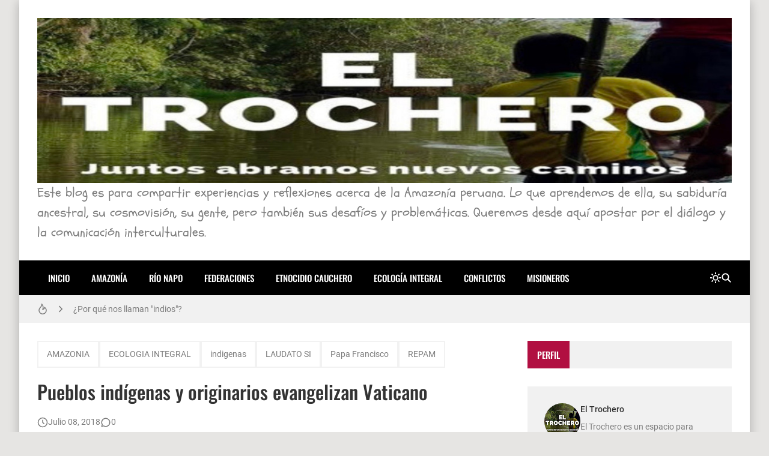

--- FILE ---
content_type: text/html; charset=UTF-8
request_url: https://www.eltrochero.com/2018/07/pueblos-indigenas-y-originarios.html
body_size: 38013
content:
<!DOCTYPE html>
<html dir='ltr' lang='es'>
<head>
<!-- Google tag (gtag.js) -->
<script async='async' src='https://www.googletagmanager.com/gtag/js?id=G-8H3DD5ZB3H'></script>
<script>
  window.dataLayer = window.dataLayer || [];
  function gtag(){dataLayer.push(arguments);}
  gtag('js', new Date());

  gtag('config', 'G-8H3DD5ZB3H');
</script>
<title>Pueblos indígenas y originarios evangelizan Vaticano</title>
<meta charset='UTF-8'/>
<meta content='width=device-width,initial-scale=1' name='viewport'/>
<link href='https://www.eltrochero.com/favicon.ico' rel='icon' type='image/x-icon'/>
<meta content='Compartamos temas como: Amazonía, Indígenas, diálogo intercultural, comunicación intercultural, Río Napo, petroleras, contaminación, conflictos.' name='description'/>
<link href='https://www.eltrochero.com/2018/07/pueblos-indigenas-y-originarios.html' rel='canonical'/>
<meta content='https://www.eltrochero.com/2018/07/pueblos-indigenas-y-originarios.html' property='og:url'/>
<meta content='https://www.eltrochero.com/2018/07/pueblos-indigenas-y-originarios.html' name='twitter:url'/>
<meta content='index,follow,max-snippet:-1,max-image-preview:large,max-video-preview:-1' name='robots'/>
<meta content='website' property='og:type'/>
<meta content='Pueblos indígenas y originarios evangelizan Vaticano' property='og:title'/>
<meta content='Compartamos temas como: Amazonía, Indígenas, diálogo intercultural, comunicación intercultural, Río Napo, petroleras, contaminación, conflictos.' property='og:description'/>
<meta content='https://blogger.googleusercontent.com/img/b/R29vZ2xl/AVvXsEixv9m7W-zJmehnauHW5Bex-JeQ3FZ0s-b5oLHYGV4gW3lFUW58T0xx2VX2CW8QJN6LYIirIBKc9I7B7rqwmF26lLyGqN7LwYfqn41BFzbmyNe_RboHUJjG_dFg5KazJabd7oUb3mn-VZ84/w1200-h630-p-k-no-nu/pedro+y+delio.jpg' property='og:image'/>
<meta content='https://blogger.googleusercontent.com/img/b/R29vZ2xl/AVvXsEixv9m7W-zJmehnauHW5Bex-JeQ3FZ0s-b5oLHYGV4gW3lFUW58T0xx2VX2CW8QJN6LYIirIBKc9I7B7rqwmF26lLyGqN7LwYfqn41BFzbmyNe_RboHUJjG_dFg5KazJabd7oUb3mn-VZ84/w1200-h630-p-k-no-nu/pedro+y+delio.jpg' name='twitter:image'/>
<meta content='1200' property='og:image:width'/>
<meta content='630' property='og:image:height'/>
<meta content='summary_large_image' name='twitter:card'/>
<meta content='Compartamos temas como: Amazonía, Indígenas, diálogo intercultural, comunicación intercultural, Río Napo, petroleras, contaminación, conflictos.' name='twitter:description'/>
<meta content='light dark' name='color-scheme'/>
<link crossorigin='anonymous' href='https://cdn.jsdelivr.net/' rel='preconnect'/>
<link href='https://cdn.jsdelivr.net/' rel='dns-prefetch'/>
<link crossorigin='anonymous' href='https://fonts.gstatic.com/' rel='preconnect'/>
<link href='https://fonts.gstatic.com/' rel='dns-prefetch'/>
<script>/*<![CDATA[*/!function(){let e=document.documentElement,t=localStorage.getItem("theme")||(e.dataset.theme??"system");("system"===t&&matchMedia("(prefers-color-scheme: dark)").matches||"dark"===t)&&(e.dataset.theme="dark",document.querySelector('meta[name="color-scheme"]').content="dark")}();/*]]>*/
                </script>
<style type='text/css'>@font-face{font-family:'Schoolbell';font-style:normal;font-weight:400;font-display:swap;src:url(//fonts.gstatic.com/s/schoolbell/v18/92zQtBZWOrcgoe-fgnJIZxUa60ZpbiU.woff2)format('woff2');unicode-range:U+0000-00FF,U+0131,U+0152-0153,U+02BB-02BC,U+02C6,U+02DA,U+02DC,U+0304,U+0308,U+0329,U+2000-206F,U+20AC,U+2122,U+2191,U+2193,U+2212,U+2215,U+FEFF,U+FFFD;}</style>
<style>/*<![CDATA[*/@font-face{font-family:Oswald;font-style:normal;font-weight:400;font-display:swap;src:url(https://fonts.gstatic.com/s/oswald/v48/TK3IWkUHHAIjg75cFRf3bXL8LICs1_Fv40pKlN4NNSeSASz7FmlbHYjedg.woff2) format('woff2');unicode-range:U+0460-052F,U+1C80-1C88,U+20B4,U+2DE0-2DFF,U+A640-A69F,U+FE2E-FE2F}@font-face{font-family:Oswald;font-style:normal;font-weight:400;font-display:swap;src:url(https://fonts.gstatic.com/s/oswald/v48/TK3IWkUHHAIjg75cFRf3bXL8LICs1_Fv40pKlN4NNSeSASz7FmlSHYjedg.woff2) format('woff2');unicode-range:U+0301,U+0400-045F,U+0490-0491,U+04B0-04B1,U+2116}@font-face{font-family:Oswald;font-style:normal;font-weight:400;font-display:swap;src:url(https://fonts.gstatic.com/s/oswald/v48/TK3IWkUHHAIjg75cFRf3bXL8LICs1_Fv40pKlN4NNSeSASz7FmlZHYjedg.woff2) format('woff2');unicode-range:U+0102-0103,U+0110-0111,U+0128-0129,U+0168-0169,U+01A0-01A1,U+01AF-01B0,U+1EA0-1EF9,U+20AB}@font-face{font-family:Oswald;font-style:normal;font-weight:400;font-display:swap;src:url(https://fonts.gstatic.com/s/oswald/v48/TK3IWkUHHAIjg75cFRf3bXL8LICs1_Fv40pKlN4NNSeSASz7FmlYHYjedg.woff2) format('woff2');unicode-range:U+0100-024F,U+0259,U+1E00-1EFF,U+2020,U+20A0-20AB,U+20AD-20CF,U+2113,U+2C60-2C7F,U+A720-A7FF}@font-face{font-family:Oswald;font-style:normal;font-weight:400;font-display:swap;src:url(https://fonts.gstatic.com/s/oswald/v48/TK3IWkUHHAIjg75cFRf3bXL8LICs1_Fv40pKlN4NNSeSASz7FmlWHYg.woff2) format('woff2');unicode-range:U+0000-00FF,U+0131,U+0152-0153,U+02BB-02BC,U+02C6,U+02DA,U+02DC,U+2000-206F,U+2074,U+20AC,U+2122,U+2191,U+2193,U+2212,U+2215,U+FEFF,U+FFFD}@font-face{font-family:Oswald;font-style:normal;font-weight:500;font-display:swap;src:url(https://fonts.gstatic.com/s/oswald/v48/TK3IWkUHHAIjg75cFRf3bXL8LICs1_Fv40pKlN4NNSeSASz7FmlbHYjedg.woff2) format('woff2');unicode-range:U+0460-052F,U+1C80-1C88,U+20B4,U+2DE0-2DFF,U+A640-A69F,U+FE2E-FE2F}@font-face{font-family:Oswald;font-style:normal;font-weight:500;font-display:swap;src:url(https://fonts.gstatic.com/s/oswald/v48/TK3IWkUHHAIjg75cFRf3bXL8LICs1_Fv40pKlN4NNSeSASz7FmlSHYjedg.woff2) format('woff2');unicode-range:U+0301,U+0400-045F,U+0490-0491,U+04B0-04B1,U+2116}@font-face{font-family:Oswald;font-style:normal;font-weight:500;font-display:swap;src:url(https://fonts.gstatic.com/s/oswald/v48/TK3IWkUHHAIjg75cFRf3bXL8LICs1_Fv40pKlN4NNSeSASz7FmlZHYjedg.woff2) format('woff2');unicode-range:U+0102-0103,U+0110-0111,U+0128-0129,U+0168-0169,U+01A0-01A1,U+01AF-01B0,U+1EA0-1EF9,U+20AB}@font-face{font-family:Oswald;font-style:normal;font-weight:500;font-display:swap;src:url(https://fonts.gstatic.com/s/oswald/v48/TK3IWkUHHAIjg75cFRf3bXL8LICs1_Fv40pKlN4NNSeSASz7FmlYHYjedg.woff2) format('woff2');unicode-range:U+0100-024F,U+0259,U+1E00-1EFF,U+2020,U+20A0-20AB,U+20AD-20CF,U+2113,U+2C60-2C7F,U+A720-A7FF}@font-face{font-family:Oswald;font-style:normal;font-weight:500;font-display:swap;src:url(https://fonts.gstatic.com/s/oswald/v48/TK3IWkUHHAIjg75cFRf3bXL8LICs1_Fv40pKlN4NNSeSASz7FmlWHYg.woff2) format('woff2');unicode-range:U+0000-00FF,U+0131,U+0152-0153,U+02BB-02BC,U+02C6,U+02DA,U+02DC,U+2000-206F,U+2074,U+20AC,U+2122,U+2191,U+2193,U+2212,U+2215,U+FEFF,U+FFFD}/*]]>*/
                </style>
<style>/*<![CDATA[*/@font-face{font-family:Roboto;font-style:normal;font-weight:300;font-display:swap;src:url(https://fonts.gstatic.com/s/roboto/v30/KFOlCnqEu92Fr1MmSU5fCRc4EsA.woff2) format('woff2');unicode-range:U+0460-052F,U+1C80-1C88,U+20B4,U+2DE0-2DFF,U+A640-A69F,U+FE2E-FE2F}@font-face{font-family:Roboto;font-style:normal;font-weight:300;font-display:swap;src:url(https://fonts.gstatic.com/s/roboto/v30/KFOlCnqEu92Fr1MmSU5fABc4EsA.woff2) format('woff2');unicode-range:U+0301,U+0400-045F,U+0490-0491,U+04B0-04B1,U+2116}@font-face{font-family:Roboto;font-style:normal;font-weight:300;font-display:swap;src:url(https://fonts.gstatic.com/s/roboto/v30/KFOlCnqEu92Fr1MmSU5fCBc4EsA.woff2) format('woff2');unicode-range:U+1F00-1FFF}@font-face{font-family:Roboto;font-style:normal;font-weight:300;font-display:swap;src:url(https://fonts.gstatic.com/s/roboto/v30/KFOlCnqEu92Fr1MmSU5fBxc4EsA.woff2) format('woff2');unicode-range:U+0370-03FF}@font-face{font-family:Roboto;font-style:normal;font-weight:300;font-display:swap;src:url(https://fonts.gstatic.com/s/roboto/v30/KFOlCnqEu92Fr1MmSU5fCxc4EsA.woff2) format('woff2');unicode-range:U+0102-0103,U+0110-0111,U+0128-0129,U+0168-0169,U+01A0-01A1,U+01AF-01B0,U+1EA0-1EF9,U+20AB}@font-face{font-family:Roboto;font-style:normal;font-weight:300;font-display:swap;src:url(https://fonts.gstatic.com/s/roboto/v30/KFOlCnqEu92Fr1MmSU5fChc4EsA.woff2) format('woff2');unicode-range:U+0100-024F,U+0259,U+1E00-1EFF,U+2020,U+20A0-20AB,U+20AD-20CF,U+2113,U+2C60-2C7F,U+A720-A7FF}@font-face{font-family:Roboto;font-style:normal;font-weight:300;font-display:swap;src:url(https://fonts.gstatic.com/s/roboto/v30/KFOlCnqEu92Fr1MmSU5fBBc4.woff2) format('woff2');unicode-range:U+0000-00FF,U+0131,U+0152-0153,U+02BB-02BC,U+02C6,U+02DA,U+02DC,U+2000-206F,U+2074,U+20AC,U+2122,U+2191,U+2193,U+2212,U+2215,U+FEFF,U+FFFD}@font-face{font-family:Roboto;font-style:normal;font-weight:400;font-display:swap;src:url(https://fonts.gstatic.com/s/roboto/v30/KFOmCnqEu92Fr1Mu72xKOzY.woff2) format('woff2');unicode-range:U+0460-052F,U+1C80-1C88,U+20B4,U+2DE0-2DFF,U+A640-A69F,U+FE2E-FE2F}@font-face{font-family:Roboto;font-style:normal;font-weight:400;font-display:swap;src:url(https://fonts.gstatic.com/s/roboto/v30/KFOmCnqEu92Fr1Mu5mxKOzY.woff2) format('woff2');unicode-range:U+0301,U+0400-045F,U+0490-0491,U+04B0-04B1,U+2116}@font-face{font-family:Roboto;font-style:normal;font-weight:400;font-display:swap;src:url(https://fonts.gstatic.com/s/roboto/v30/KFOmCnqEu92Fr1Mu7mxKOzY.woff2) format('woff2');unicode-range:U+1F00-1FFF}@font-face{font-family:Roboto;font-style:normal;font-weight:400;font-display:swap;src:url(https://fonts.gstatic.com/s/roboto/v30/KFOmCnqEu92Fr1Mu4WxKOzY.woff2) format('woff2');unicode-range:U+0370-03FF}@font-face{font-family:Roboto;font-style:normal;font-weight:400;font-display:swap;src:url(https://fonts.gstatic.com/s/roboto/v30/KFOmCnqEu92Fr1Mu7WxKOzY.woff2) format('woff2');unicode-range:U+0102-0103,U+0110-0111,U+0128-0129,U+0168-0169,U+01A0-01A1,U+01AF-01B0,U+1EA0-1EF9,U+20AB}@font-face{font-family:Roboto;font-style:normal;font-weight:400;font-display:swap;src:url(https://fonts.gstatic.com/s/roboto/v30/KFOmCnqEu92Fr1Mu7GxKOzY.woff2) format('woff2');unicode-range:U+0100-024F,U+0259,U+1E00-1EFF,U+2020,U+20A0-20AB,U+20AD-20CF,U+2113,U+2C60-2C7F,U+A720-A7FF}@font-face{font-family:Roboto;font-style:normal;font-weight:400;font-display:swap;src:url(https://fonts.gstatic.com/s/roboto/v30/KFOmCnqEu92Fr1Mu4mxK.woff2) format('woff2');unicode-range:U+0000-00FF,U+0131,U+0152-0153,U+02BB-02BC,U+02C6,U+02DA,U+02DC,U+2000-206F,U+2074,U+20AC,U+2122,U+2191,U+2193,U+2212,U+2215,U+FEFF,U+FFFD}@font-face{font-family:Roboto;font-style:normal;font-weight:500;font-display:swap;src:url(https://fonts.gstatic.com/s/roboto/v30/KFOlCnqEu92Fr1MmEU9fCRc4EsA.woff2) format('woff2');unicode-range:U+0460-052F,U+1C80-1C88,U+20B4,U+2DE0-2DFF,U+A640-A69F,U+FE2E-FE2F}@font-face{font-family:Roboto;font-style:normal;font-weight:500;font-display:swap;src:url(https://fonts.gstatic.com/s/roboto/v30/KFOlCnqEu92Fr1MmEU9fABc4EsA.woff2) format('woff2');unicode-range:U+0301,U+0400-045F,U+0490-0491,U+04B0-04B1,U+2116}@font-face{font-family:Roboto;font-style:normal;font-weight:500;font-display:swap;src:url(https://fonts.gstatic.com/s/roboto/v30/KFOlCnqEu92Fr1MmEU9fCBc4EsA.woff2) format('woff2');unicode-range:U+1F00-1FFF}@font-face{font-family:Roboto;font-style:normal;font-weight:500;font-display:swap;src:url(https://fonts.gstatic.com/s/roboto/v30/KFOlCnqEu92Fr1MmEU9fBxc4EsA.woff2) format('woff2');unicode-range:U+0370-03FF}@font-face{font-family:Roboto;font-style:normal;font-weight:500;font-display:swap;src:url(https://fonts.gstatic.com/s/roboto/v30/KFOlCnqEu92Fr1MmEU9fCxc4EsA.woff2) format('woff2');unicode-range:U+0102-0103,U+0110-0111,U+0128-0129,U+0168-0169,U+01A0-01A1,U+01AF-01B0,U+1EA0-1EF9,U+20AB}@font-face{font-family:Roboto;font-style:normal;font-weight:500;font-display:swap;src:url(https://fonts.gstatic.com/s/roboto/v30/KFOlCnqEu92Fr1MmEU9fChc4EsA.woff2) format('woff2');unicode-range:U+0100-024F,U+0259,U+1E00-1EFF,U+2020,U+20A0-20AB,U+20AD-20CF,U+2113,U+2C60-2C7F,U+A720-A7FF}@font-face{font-family:Roboto;font-style:normal;font-weight:500;font-display:swap;src:url(https://fonts.gstatic.com/s/roboto/v30/KFOlCnqEu92Fr1MmEU9fBBc4.woff2) format('woff2');unicode-range:U+0000-00FF,U+0131,U+0152-0153,U+02BB-02BC,U+02C6,U+02DA,U+02DC,U+2000-206F,U+2074,U+20AC,U+2122,U+2191,U+2193,U+2212,U+2215,U+FEFF,U+FFFD}/*]]>*/
                </style>
<style>/*<![CDATA[*/
                /*!@zkreations/whale@1.0.0 | Licensed under MIT (https://github.com/zkreations/wjs/blob/master/LICENSE) */
 *,::after,::before{box-sizing:border-box}html{line-height:1.5;-webkit-text-size-adjust:100%;-webkit-font-smoothing:antialiased}body,html{height:100%}*{margin:0}iframe{border-width:0}hr{border-style:solid;border-width:1px 0 0;color:inherit;height:0;overflow:visible}a{color:inherit;text-decoration:none}h1,h2,h3,h4,h5,h6{font-size:inherit;font-weight:inherit;overflow-wrap:break-word}p{overflow-wrap:break-word}address{font-style:normal;line-height:inherit}strong{font-weight:bolder}small{font-size:80%}button,input,textarea{padding:0;border-width:0;font-size:100%;font-family:inherit;line-height:inherit;color:inherit}textarea{resize:vertical}button{text-transform:none}[type=button],[type=submit],button{-webkit-appearance:button;background-color:transparent;display:inline-block;vertical-align:middle}[type=button]:not(:disabled),[type=submit]:not(:disabled),button:not(:disabled){cursor:pointer}[type=search]{-webkit-appearance:textfield;outline-offset:-2px}::-webkit-search-decoration{-webkit-appearance:none}::-webkit-inner-spin-button{height:auto}::-webkit-file-upload-button{-webkit-appearance:button;font:inherit}summary{display:list-item}[hidden]{display:none}ol,ul{list-style:none;padding:0}table{border-collapse:collapse;max-width:100%}tbody,td,th,thead,tr{border-width:0;text-align:inherit}img,svg,video{height:auto}iframe,img,svg,video{display:block;max-width:100%}audio,video{width:100%}.cols-1{grid-template-columns:repeat(1,minmax(0,1fr))}.cols-2{grid-template-columns:repeat(2,minmax(0,1fr))}.cols-3{grid-template-columns:repeat(3,minmax(0,1fr))}.cols-6{grid-template-columns:repeat(6,minmax(0,1fr))}.cols-auto-fill{grid-template-columns:repeat(auto-fill,minmax(min(100%,var(--ws-cols-min,16rem)),1fr))}.cols-auto-fit{grid-template-columns:repeat(auto-fit,minmax(min(100%,var(--ws-cols-min,16rem)),1fr))}.col-2{grid-column:span 2/span 2}.col-6{grid-column:span 6/span 6}.col-full{grid-column:1/-1}.flow-row-dense{grid-auto-flow:row dense}.group-x{display:flex}.group-x>:not(:last-child){border-top-right-radius:0;border-bottom-right-radius:0}.group-x>:not(:first-child){border-top-left-radius:0;border-bottom-left-radius:0;border-left:0}.modal{position:fixed;top:0;left:0;right:0;bottom:0;overflow-y:auto;overflow-x:hidden;z-index:1030}.nav{display:flex;flex-wrap:wrap}.nav-item{position:relative}.nav-link{display:block}.nav-subnav{white-space:nowrap;position:absolute;z-index:1010;left:0;top:100%}.nav-subnav .nav-subnav{left:100%;top:0}.navbar-toggle{display:var(--ws-nav-toggle)}.navbar .nav{flex-direction:var(--ws-nav-direction,column)}.navbar .nav-subnav{position:var(--ws-nav-subnav,static)}.ratio{display:block;position:relative;width:100%}.ratio::before{content:"";display:block;padding-top:calc(var(--ws-ratio-y,9)/ var(--ws-ratio-x,16) * 100%)}.ratio-21\:9{--ws-ratio-x:21;--ws-ratio-y:9}.ratio-16\:9{--ws-ratio-x:16;--ws-ratio-y:9}.ratio-4\:3{--ws-ratio-x:4;--ws-ratio-y:3}.ratio-1\:1{--ws-ratio-x:1;--ws-ratio-y:1}.ratio-1\:2{--ws-ratio-x:1;--ws-ratio-y:2}.ratio-2\:3{--ws-ratio-x:2;--ws-ratio-y:3}.ratio-5\:7{--ws-ratio-x:5;--ws-ratio-y:7}.truncate{overflow:hidden;text-overflow:ellipsis;white-space:nowrap}.truncate-line{display:-webkit-box;-webkit-line-clamp:var(--ws-line-clamp,3);-webkit-box-orient:vertical;overflow:hidden}.cursor-pointer{cursor:pointer}.g-\.25{gap:.25rem}.g-\.5{gap:.5rem}.g-1{gap:1rem}.g-1\.5{gap:1.5rem}.gx-\.75{column-gap:.75rem}.gx-1{column-gap:1rem}.relative{position:relative}.absolute{position:absolute}.fixed{position:fixed}.t-0{top:0}.t-2{top:2rem}.b-0{bottom:0}.r-0{right:0}.r-2{right:2rem}.r-1\/1{right:100%}.xy-0{top:0;right:0;bottom:0;left:0}.x-0{right:0;left:0}.y-0{top:0;bottom:0}.z-10{z-index:10}.w-1\/1{width:100%}.w-1\/2{width:50%}.w-1\/4{width:25%}.h-1\/1{height:100%}.mx-\.75{margin-right:.75rem;margin-left:.75rem}.mx-auto{margin-right:auto;margin-left:auto}.mt-\.25{margin-top:.25rem}.mt-1{margin-top:1rem}.gt\:mt-1\.25>*{margin-top:1.25rem}.mt-1\.5{margin-top:1.5rem}.mt-2{margin-top:2rem}.mb-\.5{margin-bottom:.5rem}.gt\:mb-1>*,.mb-1{margin-bottom:1rem}.mb-1\.25{margin-bottom:1.25rem}.p-1{padding:1rem}.p-1\.25{padding:1.25rem}.px-1\.25{padding-right:1.25rem;padding-left:1.25rem}.px-2{padding-right:2rem;padding-left:2rem}.gt\:py-\.25>*{padding-top:.25rem;padding-bottom:.25rem}.py-1{padding-top:1rem;padding-bottom:1rem}.py-2{padding-top:2rem;padding-bottom:2rem}.pt-1\.25{padding-top:1.25rem}.pt-2{padding-top:2rem}.pr-5{padding-right:5rem}.pb-1{padding-bottom:1rem}.pb-1\.25{padding-bottom:1.25rem}.pb-1\.75{padding-bottom:1.75rem}.pb-2{padding-bottom:2rem}.pb-4\.5{padding-bottom:4.5rem}.pl-\.5{padding-left:.5rem}.pl-1{padding-left:1rem}.pl-1\.5{padding-left:1.5rem}.sx-1\.25>*+*{margin-left:1.25rem}.sy-\.25>*+*{margin-top:.25rem}.sy-\.5>*+*{margin-top:.5rem}.sy-1>*+*{margin-top:1rem}.sy-1\.5>*+*{margin-top:1.5rem}.rounded-pill{border-radius:9999px}.none{display:none}.block{display:block}.flex,.gt\:flex>*{display:flex}.inline-flex{display:inline-flex}.grid{display:grid}.table{display:table}.flex-1{flex:1 1 0%}.flex-auto{flex:1 1 auto}.flex-none{flex:none}.flex-wrap{flex-wrap:wrap}.flex-column{flex-direction:column}.justify-center{justify-content:center}.justify-between{justify-content:space-between}.items-start{align-items:flex-start}.items-center{align-items:center}.content-start{align-content:flex-start}.self-center{align-self:center}.text-left{text-align:left}.text-right{text-align:right}.text-center{text-align:center}.text-justify{text-align:justify}.lowercase{text-transform:lowercase}.uppercase{text-transform:uppercase}.capitalize{text-transform:capitalize}.fw-400{font-weight:400}.fw-500{font-weight:500}.fw-700{font-weight:700}.fs-1{font-size:2.5rem}.fs-2{font-size:2rem}.fs-3{font-size:1.5rem}.fs-4{font-size:1.25rem}.fs-5{font-size:1.125rem}.fs-6{font-size:1rem}.fs-7{font-size:.875rem}.fs-8{font-size:.75rem}.pre{white-space:pre}.object-cover{object-fit:cover}.o-hidden{overflow:hidden}.ox-auto{overflow-x:auto}.events-none{pointer-events:none}.invisible{visibility:hidden}.ms-auto{-webkit-margin-start:auto;margin-inline-start:auto}.me-\.5{-webkit-margin-end:.5rem;margin-inline-end:.5rem}.me-1{-webkit-margin-end:1rem;margin-inline-end:1rem}.me-1\.25{-webkit-margin-end:1.25rem;margin-inline-end:1.25rem}@media (min-width:576px){.s\:block{display:block}.s\:fs-4{font-size:1.25rem}.s\:fs-6{font-size:1rem}}@media (min-width:768px){.m\:cols-2{grid-template-columns:repeat(2,minmax(0,1fr))}.m\:col-1{grid-column:span 1/span 1}.m\:row-1{grid-row:span 1/span 1}.m\:ratio-4\:3{--ws-ratio-x:4;--ws-ratio-y:3}.m\:w-1\/2{width:50%}.m\:mb-\.5{margin-bottom:.5rem}.m\:p-1\.75{padding:1.75rem}.m\:p-2{padding:2rem}.m\:px-1\.75{padding-right:1.75rem;padding-left:1.75rem}.m\:inline{display:inline}.m\:flex{display:flex}.m\:fs-1{font-size:2.5rem}.m\:fs-2{font-size:2rem}.m\:fs-3{font-size:1.5rem}.m\:fs-4{font-size:1.25rem}.m\:me-\.5{-webkit-margin-end:.5rem;margin-inline-end:.5rem}}@media (min-width:992px){.l\:cols-3{grid-template-columns:repeat(3,minmax(0,1fr))}.l\:navbar-expand{--ws-nav-toggle:none;--ws-nav-direction:row;--ws-nav-subnav:absolute}.l\:g-1{gap:1rem}.l\:px-2{padding-right:2rem;padding-left:2rem}.l\:py-0{padding-top:0;padding-bottom:0}.l\:flex-row{flex-direction:row}.l\:fs-3{font-size:1.5rem}.l\:ms-auto{-webkit-margin-start:auto;margin-inline-start:auto}}:root{--color-mark:#fbd89d;--inverse:#fff;--black:#090909;--btn-bg:rgb(0 0 0 / 5%);--btn-bg-hover:rgb(0 0 0 / 10%);--btn-color:var(--color-text);--gradient-mask:linear-gradient(transparent,var(--bg-overlay));--font-monospace:SFMono-Regular,Menlo,Monaco,Consolas,"Liberation Mono","Courier New",monospace;--font-oswald:"Oswald",sans-serif;--font-roboto:Roboto,Helvetica,Arial,sans-serif;--duration:.3s;--news-duration:4s;--space-primary:1rem;--space-secondary:2px;--form-padding:.75rem 1rem;--bg-mask:rgb(0 0 0 / 50%);--bg-overlay:rgba(0 0 0 / 90%);--body-lh:1.5;--shadow-small:0 2px 2px rgb(0 0 0 / 20%);--shadow-medium:0 2px 5px 0 rgb(0 0 0 / 5%),0 1px 10px 0 rgb(0 0 0 / 10%),0 2px 4px -1px rgb(0 0 0 / 15%);--shadow-large:0 8px 17px 2px rgb(0 0 0 / 10%),0 3px 14px 2px rgb(0 0 0 / 10%),0 5px 5px -3px rgb(0 0 0 / 20%);--info:#0d8b94;--info-bg:#e7f7f8;--success:#1b9e4b;--success-bg:#e9f9ef;--danger:#bf3636;--danger-bg:#fdecec;--warning:#c47e09;--warning-bg:#fef5e7}[data-theme=dark]{--btn-bg:rgb(255 255 255 / 6.5%);--btn-bg-hover:rgb(255 255 255 / 10%);--info:hsl(184deg 84% 20%);--info-bg:hsl(184deg 55% 70%);--success:hsl(142deg 71% 20%);--success-bg:hsl(143deg 57% 70%);--danger:hsl(0deg 56% 20%);--danger-bg:hsl(0deg 81% 70%);--warning:hsl(38deg 91% 20%);--warning-bg:hsl(37deg 92% 70%)}:where(:not(.blog-full) > .content){--carousel-items-l:3;--carousel-items-xl:3;--carousel-items-xxl:3}html:not([data-theme=dark]) .theme-toggle .i-moon,html[data-theme=dark] .theme-toggle .i-sun{display:none}body{font-family:var(--font-secondary);min-height:100%;overflow-x:hidden;background:var(--body-bg);background-size:cover;background-color:var(--body-color);word-break:break-word;-webkit-hyphens:auto;hyphens:auto}body.preload *{transition:none!important}::selection{background-color:var(--user-selection)}a{transition-property:color;transition-duration:var(--duration)}b,strong{color:var(--color-title);font-weight:500}summary{cursor:pointer}mark{background-color:var(--color-mark)}iframe{color-scheme:auto}[data-theme=dark] iframe[src*="disqus.com"]{color-scheme:light}.has-cover:not(.post-banner)::before,.has-cover>:where(img,video),.mask::after{top:0;left:0;width:100%;height:100%;position:absolute}.container{max-width:var(--container);margin-left:auto;margin-right:auto}.mask::after{content:"";opacity:0}.mask:hover::after{opacity:.5}.template-content{box-shadow:var(--shadow-large);min-height:100vh}.blog{grid-template-areas:var(--areas-mobile, "content" "sidebar");grid-template-columns:100%}.blog-content{max-width:var(--blog-width)}.blog-shop{--sidebar-width:400px}.blog-reverse{--areas:"sidebar content"}.content{grid-area:content}.sidebar{grid-area:sidebar}.fit-image{object-fit:cover;position:absolute;top:50%;left:50%;width:100%;min-height:100%;transform:translate(-50%,-50%)}.skel{--skel-lh:1.3125rem}.skel-item{background-color:var(--bg-inset);color:transparent}.skel-line{padding-bottom:var(--skel-lh)}.skel-text{padding-bottom:calc(var(--skel-lh) * var(--ws-line-clamp))}[data-bjs=template]{display:none!important}.toc:not(.toc-loaded){display:inline-flex;align-items:center;column-gap:var(--btn-gap,.5rem);padding:var(--btn-padding,var(--form-padding));cursor:pointer}.toc:not(.toc-loaded)::before{content:"+"}.toc:not(.toc-loaded)::after{content:var(--toc-text)}.btn,.has-icon,.nav-link{display:inline-flex;align-items:center;column-gap:var(--btn-gap,.5rem)}.btn{background-color:var(--btn-bg);color:var(--btn-color);padding:var(--btn-padding,var(--form-padding));transition-property:background-color,box-shadow,color;transition-duration:var(--duration);line-height:1.5;flex-wrap:wrap;cursor:pointer}.btn:hover{--btn-bg:var(--btn-bg-hover)}.btn-full{width:100%;justify-content:center}.btn-outline{background:0 0;box-shadow:0 0 0 2px var(--btn-bg,var(--bg-default)) inset}.btn-outline.btn-primary{color:var(--btn-bg)}.btn-primary{--btn-bg:var(--primary);--btn-color:var(--inverse)}.btn-primary:hover{--btn-bg:var(--secondary)}.form-control{width:100%;background-color:var(--input-bg,var(--bg-default));padding:var(--input-padding,var(--form-padding));color:var(--input-color,var(--color-text));display:block}.form-control:focus{outline:0}.form-control::placeholder{color:var(--input-color)}.form-text{padding:var(--form-padding);color:var(--inverse);background-color:var(--primary)}.form-text i{width:1em;text-align:center}.form-big{height:16rem}.form-label{margin-bottom:.75rem;font-size:.875rem;display:block}.form-check{display:flex;align-items:center}.form-check input:where([type=checkbox],[type=radio]){width:1.25rem;height:1.25rem;background-color:var(--input-bg,var(--bg-default));transition:background-color var(--duration);-webkit-appearance:none;appearance:none;cursor:pointer;-webkit-margin-end:.75rem;margin-inline-end:.75rem;flex:none}.form-check input:where([type=checkbox],[type=radio]):checked{background-color:var(--primary)}.form-section .form-check+.form-check{margin-top:.5rem}.color-link,.color-link\:hover:hover{color:var(--color-link)}.color-primary{color:var(--primary)}.color-secondary{color:var(--secondary)}.color-inverse{color:var(--inverse)}.color-title{color:var(--color-title)}.color-text{color:var(--color-text)}.bg-template{background-color:var(--bg-template)}.bg-default{background-color:var(--bg-default)}.bg-inset{background-color:var(--bg-inset)}.bg-overlay{background-color:var(--bg-overlay)}.bg-black{background-color:var(--black)}.bg-gradient-mask{background:var(--gradient-mask)}.font-primary{font-family:var(--font-primary)}.font-secondary{font-family:var(--font-secondary)}.alert{background-color:var(--alert-bg,var(--bg-default));color:var(--alert-color,var(--color-text))}.alert:not(.alert-not-padding){padding:var(--alert-padding,1.5rem)}.alert *{color:var(--alert-color,var(--color-text))}.alert a[href]{color:var(--alert-color,var(--color-text));font-weight:400;text-decoration:underline}.alert-info{--alert-color:var(--info);--alert-bg:var(--info-bg)}.alert-success{--alert-color:var(--success);--alert-bg:var(--success-bg)}.alert-danger{--alert-color:var(--danger);--alert-bg:var(--danger-bg)}.alert-warning{--alert-color:var(--warning);--alert-bg:var(--warning-bg)}.alert-close{float:right;padding-left:.75rem}.callout{background-color:var(--bg-default);color:var(--color-text);padding:2rem;display:flex;gap:1.5rem;align-items:flex-start}.callout img{margin:0}.callout>:not(.callout-content){flex:none}@media (max-width:575px){.template{overflow:hidden}.callout{flex-direction:column}}#cookieChoiceInfo{opacity:0}.b\:skin-g1{gap:var(--space-primary)}.b\:skin-g2{gap:var(--space-secondary)}.b\:skin-p{padding:var(--space-primary)}.b\:skin-py{padding-top:var(--space-primary);padding-bottom:var(--space-primary)}.b\:skin-px{-webkit-padding-start:var(--space-primary);padding-inline-start:var(--space-primary);-webkit-padding-end:var(--space-primary);padding-inline-end:var(--space-primary)}.b\:skin-m{margin:var(--space-primary)}.b\:skin-my{margin-top:var(--space-primary);margin-bottom:var(--space-primary)}.b\:skin-mx{-webkit-margin-start:var(--space-primary);margin-inline-start:var(--space-primary);-webkit-margin-end:var(--space-primary);margin-inline-end:var(--space-primary)}.b\:skin-sy>*+*{margin-top:var(--space-primary)}.b\:skin-sx>*+*{-webkit-margin-start:var(--space-primary);margin-inline-start:var(--space-primary)}.modal:not(.is-active){display:none}.modal-scrollbar-measure{position:absolute;top:-9999px;width:50px;height:50px;overflow:scroll}.lead{font-size:1.25rem;font-weight:300}.drop-cap:first-letter,.has-drop-cap:first-letter{font-weight:500;font-size:6em;line-height:1;margin-right:1.25rem;text-transform:uppercase;float:left;color:var(--color-title)}.display-1{font-size:5rem}.display-2{font-size:4.5rem}.display-3{font-size:4rem}.display-4{font-size:3.5rem}.display-5{font-size:3rem}.display-6{font-size:2.5rem}.has-cover{display:flex;align-items:center;justify-content:center;aspect-ratio:var(--cover-aspect-ratio,16/9);width:100%;height:auto}.has-cover figcaption{position:relative;padding:2.5rem;z-index:10;font-family:var(--font-primary);color:var(--inverse);font-weight:500;font-size:clamp(1.25rem, 5vw, 2rem);margin:0}.has-cover>:where(img,video){object-fit:cover}.has-cover:not(.post-banner)::before{content:"";background-color:var(--bg-mask);display:block;z-index:10}.align-image-left,.alignleft{float:left;clear:left;margin-right:var(--align-margin,1rem);margin-top:.5rem}.align-image-right,.alignright{float:right;clear:right;margin-left:var(--align-margin,1rem);margin-top:.5rem}.aligncenter{margin-left:auto;margin-right:auto;display:table}.i{width:var(--svg-size,18px);height:var(--svg-size,18px);stroke:currentColor;stroke-width:var(--svg-stroke,2);stroke-linecap:round;stroke-linejoin:round;fill:none}.i-xs{--svg-size:14px}.i-s{--svg-size:16px}.i-m{--svg-size:20px}.i-l{--svg-size:24px}.i-xl{--svg-size:28px}.i-xxl{--svg-size:32px}.i-bold{--svg-stroke:2.5}.carousel{--carousel-items:var(--carousel-items-xs,1);--carousel-gap:var(--space-secondary)}@media (min-width:576px){.skel{--skel-lh:1.5rem}.carousel{--carousel-items:var(--carousel-items-s,2)}}@media (min-width:768px){.carousel{--carousel-items:var(--carousel-items-m,3)}.gallery-sparse:not([data-bjs=template]):nth-of-type(3n+1){grid-column:span 2/span 2;--ws-ratio-x:16;--ws-ratio-y:9}}@media (min-width:992px){.blog{grid-template-areas:var(--areas, "content sidebar");grid-template-columns:minmax(0,1fr) var(--sidebar-width)}.blog-reverse{grid-template-columns:var(--sidebar-width) minmax(0,1fr)}.has-sticky-last .sidebar{height:100%}.has-sticky .sidebar,.has-sticky-last .sidebar .widget:last-child,.is-sticky{position:sticky;top:var(--space-primary)}.carousel{--carousel-items:var(--carousel-items-l,4)}}@media (min-width:1200px){.carousel{--carousel-items:var(--carousel-items-xl,4)}}@media (min-width:1400px){.carousel{--carousel-items:var(--carousel-items-xxl,4)}}.carousel-featured{margin-bottom:var(--carousel-gap,0);gap:var(--carousel-gap,0)}.carousel-content{margin-right:calc(var(--carousel-gap,0px) * -1)}.carousel-content:not(.flickity-enabled){display:flex}.carousel-cell{width:calc(100 / var(--carousel-items,1) * 1% - var(--carousel-gap,0px));margin-right:var(--carousel-gap,0);flex-shrink:0;-webkit-backface-visibility:hidden;backface-visibility:hidden}.widget-title{background-color:var(--bg-default)}.widget-name{color:var(--inverse);font-family:var(--font-primary);line-height:inherit;font-size:15px;font-weight:500;padding:.75rem 1rem;background-color:var(--primary)}.widget-name[href]{transition:background-color var(--duration)}.widget-name[href]:hover{background-color:var(--secondary)}.name-more::before{content:var(--more-text)}.latest-image{width:45px;height:45px}.latest-snippet{--ws-line-clamp:2}.populars-image{width:60px;height:60px}.labels-trigger:not(:checked)+.labels :where(.is-hidden,.i-minus){display:none}.labels-trigger:checked+.labels :where(.i-plus){display:none}.labels-link.is-here{--btn-bg:var(--primary);--btn-color:var(--inverse);--num-color:var(--inverse)}.labels-num{color:var(--num-color,var(--color-text))}.labels-link.is-hidden,.labels-trigger:checked+.labels>label{--frame-ty:1rem;animation:frames var(--duration) var(--d,0s) both}.filter-type{--ws-cols-min:8rem;--input-bg:var(--bg-inset)}.filter-list{--ws-cols-min:10rem;--frame-ty:-1rem;box-shadow:var(--shadow-large);overflow-y:auto;max-height:250px;background-color:var(--bg-template);transform-origin:top center;top:100%;animation:frames var(--duration) both}.filter-list:not(.is-active){display:none}.hierarchy-list{-webkit-border-start:2px solid var(--bg-inset);border-inline-start:2px solid var(--bg-inset);-webkit-padding-start:1rem;padding-inline-start:1rem}.nav-right{color:var(--nav-color)}.nav-item{transition:background-color var(--duration)}.nav-item[data-item]:hover>.nav-link{--toggle-rotate:135deg}@media (max-width:991px){.blog-reverse-mobile{--areas-mobile:"sidebar" "content"}.nav-item:not(.is-active)>.nav-subnav{display:none}.nav{--nav-padding:1rem 2rem}.nav-show{overflow-y:auto;background-color:var(--nav-bg);position:fixed;min-width:240px;z-index:1010;transition-property:transform,box-shadow;transition-duration:var(--duration)}.nav-show.is-active{transform:translateX(100%);box-shadow:var(--shadow-large)}.nav-item[data-item]>.nav-link::after{display:none}}.nav-link{color:var(--nav-color);font:var(--nav-font);font-weight:500;line-height:inherit;--btn-gap:.75rem;transition:background-color var(--duration);padding:var(--nav-padding,1.125rem);-webkit-font-smoothing:subpixel-antialiased;will-change:transform;width:100%;height:100%}.nav button[data-toggle]{padding:var(--nav-padding,1.125rem);display:inline-flex;align-items:center;position:absolute;top:0;right:0;height:3.375rem}.nav button[data-toggle]::after,.nav-item[data-item]>.nav-link::after{content:"";border:2px solid;width:8px;height:8px;color:var(--nav-color);transform:rotate(var(--toggle-rotate,45deg)) translateZ(0);transition:transform var(--duration)}.nav-item[data-item]>.nav-link::after{margin-left:auto}.navbar-toggle{color:var(--nav-color)}.header{--alert-padding:.75rem var(--space-primary);background-color:var(--header-bg)}.header-navbar{background-color:var(--nav-bg);width:100%;z-index:1010}.header-links{background-color:var(--nav-secondary-bg)}.header-link{color:var(--nav-secondary-color)}.header-link.is-ective,.header-link:hover{color:var(--color-link)}.logo-name{color:var(--logo-color);font:var(--logo-font);font-weight:500;line-height:inherit}.logo-descripcion{color:var(--description-color);font:var(--description-font);font-weight:500;line-height:inherit}.breaking,.breaking-content{height:var(--news-height)}.breaking-item{line-height:var(--news-height)}.gallery{overflow:hidden}.gallery::after{background-color:var(--primary);transition:opacity var(--duration)}.gallery-time{opacity:.75}.gallery-content{background-image:var(--gradient-mask);text-shadow:var(--shadow-small);color:var(--inverse);position:absolute;left:0;right:0;bottom:0;text-align:center;z-index:10;padding:1rem}@media (min-width:992px){.nav button[data-toggle],.nav-item:not(:hover)>.nav-subnav{display:none}.gallery-content{padding:1.5rem}}.card{position:relative;background:var(--bg-default)}.card-image::after{background-color:var(--accent,var(--primary));transition:opacity var(--duration)}.card-title{color:var(--color-title)}.card-title:hover{color:var(--color-link)}.card-ftag{display:flex;flex-direction:column;align-items:flex-start}@media (max-width:575px){.card-row .card-ftag,.card-row .card-meta,.card-row .card-snippet{display:none}}.card-info{--color-title:var(--inverse);--color-link:var(--inverse);text-shadow:var(--shadow-small);background-image:var(--gradient-mask);color:var(--inverse)}.ftag{line-height:1;background-color:var(--accent,var(--primary));color:var(--inverse);transition:background-color var(--duration);padding:.75rem 1rem}.ftag:hover{background-color:var(--accent,var(--secondary))}.author-avatar{width:30px;height:30px}.inner-image{width:65px;height:65px}.meta-item[href]:hover{color:var(--color-link)}[dir=rtl] .breaking-arrow,[dir=rtl] .i-angles-left,[dir=rtl] .i-angles-right,[dir=rtl] .i-arrow-left,[dir=rtl] .i-arrow-right,[dir=rtl] .i-arrow-right-long{transform:rotate(180deg)}hr{display:block;border:none;margin:0;clear:both}hr:not([class]){border-bottom:2px solid var(--bg-inset)}.hr-dotted{border-bottom:2px dotted var(--bg-inset)}.hr-dashed{border-bottom:2px dashed var(--bg-inset)}.hr-double{border-bottom:6px double var(--bg-inset)}.hr-line{height:2px;background:linear-gradient(to right,transparent,var(--bg-inset),transparent)}.hr-repeat{height:10px;background-image:repeating-linear-gradient(135deg,transparent,transparent 5px,var(--bg-inset) 5px,var(--bg-inset) 10px)}.hr-square{height:10px;background-image:repeating-linear-gradient(90deg,transparent,transparent 10px,var(--bg-inset) 10px,var(--bg-inset) 20px)}.hr-shadow{height:2.5rem;overflow:hidden;margin-bottom:0}.hr-shadow::before{content:"";display:block;height:100%;width:75%;transform:translateY(-100%);border-radius:60rem/5rem;margin:auto;box-shadow:var(--shadow-large)}textarea.form-control{min-height:3.125rem}textarea.form-control::-webkit-resizer{display:none}.form-check input[type=checkbox]:checked{background-image:url("data:image/svg+xml,%3csvg xmlns='http://www.w3.org/2000/svg' viewBox='0 0 20 20'%3e%3cpath fill='none' stroke='%23fff' stroke-width='3' d='M6 10l3 3l6-6'/%3e%3c/svg%3e")}.form-check input[type=radio]{border-radius:10rem}.form-check input[type=radio]:checked{background-image:url("data:image/svg+xml,%3csvg xmlns='http://www.w3.org/2000/svg' viewBox='-4 -4 8 8'%3e%3ccircle r='2' fill='%23fff'/%3e%3c/svg%3e")}.spoiler summary::before{font-size:21px;line-height:1;content:"+";font-weight:300}.spoiler[open]>summary{margin-bottom:var(--ui-spacer,1.5rem)}.spoiler[open]>summary::before{content:"−"}.accordion details{margin:0}.accordion summary{width:100%}.accordion summary::after{font-size:21px;line-height:1;content:"+";font-weight:300;margin-left:auto}.accordion-item{padding:var(--form-padding)}.accordion [open]>summary::after{content:"−"}.tab-header+.tab-content{margin-top:var(--ui-spacer,1.5rem)}.tab-header{word-break:normal;display:flex;overflow-x:auto;background-color:var(--bg-default);box-shadow:inset 0 -2px 0 var(--bg-inset)}.tab-header>*{--btn-padding:1rem 1.5rem;--btn-bg:transparent;--btn-bg-hover:transparent;font-size:.875rem;font-weight:500;margin-bottom:0}.tab-header>.is-active{box-shadow:inset 0 -2px 0 var(--primary)}.tab-panel:not(.is-active){display:none}@keyframes loading{0%,100%{transform:translateY(-.25rem)}50%{transform:translateY(.25rem)}}.loading{--svg-size:2.5rem}.loading circle{transform:translateY(-.25rem);animation:loading 2s var(--delay,0s) infinite}.loading circle:nth-child(2){--delay:.2s}.loading circle:nth-child(3){--delay:.4s}.is-active>.bjs-number{--btn-bg:var(--primary);--btn-color:var(--primary)}@keyframes ticker{to{transform:translateY(-100%)}}@keyframes tickerItem{0%,95%{transform:translateY(0);opacity:1}to{transform:translateY(-.5rem);opacity:0}}@keyframes tickerItems{0%{transform:translateY(.5rem);opacity:0}5%,95%{transform:translateY(0);opacity:1}to{transform:translateY(-.5rem);opacity:0}}.breaking{--news-state:running}.breaking-content:hover{--news-state:paused}.breaking-items{animation:ticker infinite calc(var(--news-items) * var(--news-duration)) steps(var(--news-items)) var(--news-state)}.breaking-item{animation:tickerItem var(--news-duration) var(--news-state) linear,tickerItems infinite var(--news-duration) var(--news-duration) var(--news-state) linear}@media (prefers-reduced-motion:reduce){.breaking-item{animation-name:none}}.modal{animation:frames var(--duration) both}.modal [data-dialog]{--frame-ty:3rem;animation:frames var(--duration) var(--duration) both}@media (min-width:576px){.modal [data-dialog]{--frame-ty:-3rem}}@media (prefers-reduced-motion:reduce){.modal,.modal [data-dialog]{animation-name:none}}.modal-dialog{box-shadow:var(--shadow-large);min-width:min(425px,100%)}@media (max-width:991px){.nav>.is-active>.nav-link{background-color:var(--primary)}.nav-item[data-section]>.nav-subnav{display:none}}.nav>*>.nav-subnav{--frame-ty:-1rem;min-width:100%;transform-origin:top center}@media (min-width:992px){.nav>:hover>.nav-link{background-color:var(--primary)}.nav>*>.nav-subnav{--nav-padding:.875rem 1.125rem}.nav-subnav .nav-subnav{--frame-ty:0;--frame-tx:-1rem}[dir=rtl] .nav-subnav .nav-subnav{--frame-tx:1rem}}.nav-item[data-section]{position:static}.nav-item[data-section]>.nav-subnav{background-color:var(--subnav-bg);padding:var(--space-primary);white-space:initial;text-transform:initial}.nav-subnav{background-color:var(--primary);animation:frames var(--duration) both;transform-origin:top left;box-shadow:var(--shadow-medium);-webkit-backface-visibility:hidden;backface-visibility:hidden}@media (prefers-reduced-motion:reduce){.nav-subnav{animation-name:none}}.nav-subnav>.nav-item:hover{background-color:rgba(255,255,255,.1)}.nav-search{--search-color:var(--inverse)}.nav-search-input{outline:0;color:var(--search-color);background-color:transparent;border-bottom:2px solid var(--search-color)}.nav-search-input::placeholder{color:var(--search-color)}.tts-loaded .theme-toggle[aria-label=system]::before{content:var(--system-text)}.tts-loaded .theme-toggle[aria-label=light]::before{content:var(--light-text)}.tts-loaded .theme-toggle[aria-label=dark]::before{content:var(--dark-text)}.flickity-enabled:focus{outline:0}.flickity-enabled:focus .is-draggable{-webkit-user-select:none;user-select:none}.flickity-enabled:focus .is-draggable .is-pointer-down{cursor:grabbing}.flickity-enabled:hover .flickity-button{opacity:1}.flickity-viewport{overflow:hidden;position:relative;height:100%}.flickity-slider{position:absolute;width:100%;height:100%}.flickity-button{position:absolute;background-color:rgba(255,255,255,.25);top:0;bottom:0;opacity:0;color:var(--bg-mask);padding:.75rem;transition-property:background-color,opacity;transition-duration:var(--duration)}.flickity-button.previous{left:0}.flickity-button.next{right:0}.flickity-button:hover{background-color:rgba(255,255,255,.75)}.flickity-button:focus{outline:0}.flickity-button:disabled{opacity:.3;pointer-events:none}.flickity-button-icon{fill:currentColor;width:16px}#cookieChoiceInfo{--frame-ty:2rem;animation:1s forwards frames;background-color:transparent;bottom:var(--space-primary);top:initial;line-height:inherit;font-family:var(--font-secondary);display:flex;justify-content:center;padding:0}#cookieChoiceInfo *{margin:0;max-width:initial;font-size:1rem}#cookieChoiceInfo .cookie-choices-inner{background-color:var(--cookie-bg);box-shadow:var(--shadow-large);display:flex;align-items:center;gap:1.5rem;padding:1.75rem;max-width:calc(var(--container) - var(--space-primary) * 2);justify-content:center}@media (max-width:767px){#cookieChoiceInfo{bottom:0}#cookieChoiceInfo .cookie-choices-inner{flex-direction:column}}#cookieChoiceInfo .cookie-choices-text{text-align:start;color:var(--cookie-color)}#cookieChoiceInfo .cookie-choices-buttons{display:flex;gap:1rem;align-items:center}#cookieChoiceInfo .cookie-choices-buttons *{text-transform:initial;font-weight:initial}#cookieChoiceInfo .cookie-choices-buttons :first-child{color:var(--color-text)}#cookieChoiceDismiss{padding:var(--btn-padding,var(--form-padding));box-shadow:0 0 0 2px var(--cookie-btn,var(--primary)) inset;color:var(--cookie-btn,var(--primary));transition-property:box-shadow,color;transition-duration:var(--duration)}#cookieChoiceDismiss:hover{--cookie-btn:var(--secondary)}.hljs-copy{position:absolute;top:0;right:0;padding:.75rem;background-color:var(--bg-inset)}.tts-loaded .hljs-copy::before{content:var(--copy-text)}.tts-loaded .hljs-copy.copied::before{content:var(--copied-text)}.hljs-comment,.hljs-meta{color:var(--code-color-comment)}.hljs-emphasis,.hljs-quote,.hljs-string,.hljs-strong,.hljs-template-variable,.hljs-variable{color:var(--code-color-string)}.hljs-keyword,.hljs-selector-tag,.hljs-type{color:var(--code-color-selector)}.hljs-attribute,.hljs-bullet,.hljs-literal,.hljs-symbol{color:var(--code-color-property)}.hljs-tag{color:var(--code-color-tag)}.hljs-name,.hljs-section{color:var(--code-color-tag-name)}.hljs-attr,.hljs-selector-attr,.hljs-selector-class,.hljs-selector-id,.hljs-selector-pseudo,.hljs-title{color:var(--code-color-attr)}.footer{background-color:var(--footer-bg)}@media (min-width:992px){.footer-copyright{-webkit-margin-start:auto;margin-inline-start:auto}}.footer-copyright a{color:var(--color-title)}.footer-copyright a:hover{color:var(--color-link)}.footer-lower{background-color:var(--footer-lower-bg)}.lower-link{color:var(--footer-links-color)}@media (max-width:575px){.lower-link{padding:.75rem 1rem;width:100%;background-color:var(--bg-mask)}}@keyframes frames{from{transform:scale(var(--frame-scale,1)) translate(var(--frame-tx,0),var(--frame-ty,0));opacity:var(--frame-opacity, 0)}to{transform:scale(1) translate(0);opacity:1}}.toc{background-color:var(--btn-bg);color:var(--btn-color);display:inline-block}.toc input:not(:checked)+::before{content:"+"}.toc input:not(:checked)+*+*{display:none}.toc-list{list-style:none;padding:0;counter-reset:coffee}.toc-list .toc-list{-webkit-padding-start:1.25rem;padding-inline-start:1.25rem}.toc-item{counter-increment:coffee}.toc-item::before{content:counters(coffee, ".") ".";font-weight:500;-webkit-padding-end:0.75rem;padding-inline-end:0.75rem}.toc-toggle{display:inline-flex;align-items:center;column-gap:var(--btn-gap,.5rem);padding:var(--btn-padding,var(--form-padding));cursor:pointer}.toc-toggle::before{font-size:21px;line-height:1;content:"−";font-weight:300}.toc-toggle::after{content:var(--toc-text)}.toc-content{padding:var(--btn-padding,var(--form-padding));flex-direction:column;display:flex;border-top:2px solid var(--bg-inset)}.comment-toggle:not(:checked)+* .comment{display:none;cursor:pointer}.comment-cancel:not(.is-active){display:none}.comment-no-links a{pointer-events:none;font-size:0}.comment-no-links a:before{content:var(--hidden-links-text);font-size:1rem;opacity:.5}@media (max-width:767px){.comment-avatar{float:left;width:45px}.comments-replies{padding-left:1.5rem;border-left:2px solid var(--bg-inset)}}.comments-replies .comment{animation:frames var(--duration) forwards;--frame-opacity:0;--frame-ty:1rem}[dir=rtl] .nav-subnav{right:0;left:auto}[dir=rtl] .nav button[data-toggle]{left:0;right:auto}[dir=rtl] .nav-show{left:100%;right:auto}@media (max-width:991px){[dir=rtl] .nav-show.is-active{transform:translateX(-100%)}}/*]]>*/
              </style>
<style>/*<![CDATA[*//*!@zkreations/typography@1.0.0 | Copyright 2022 zkreations (https://zkreations.com/) */
.typography{--align-margin:var(--tg-spacer, 1.5rem);--ui-spacer:var(--tg-spacer, 1.5rem)}@media (min-width:576px){.typography{line-height:1.75}}.typography :where(p,figure,img,blockquote,ul,ol,pre,table,details,.columns,.callout,.gallery,.accordion,.separator):not(:where(:last-child,figure :last-of-type,blockquote :last-of-type)),.typography>:not(:where(:last-child)){margin-bottom:var(--tg-spacer,1.5rem)}.typography br:not(:where(p > *)){display:none}.typography hr{margin-top:2.5rem;margin-bottom:2.5rem}.typography :where(a):not([class]){color:var(--primary)}.typography :where(ul,ol):not([class]){-webkit-padding-start:1.5rem;padding-inline-start:1.5rem}.typography :where(ul):not([class]){list-style:disc}.typography :where(ol):not([class]){list-style:decimal}.typography :where(iframe[src^=http],.video){aspect-ratio:16/9;width:100%;height:auto}.typography :where(h1,h2,h3,h4,h5,h6){margin-bottom:var(--tg-headings-spacer,1.5rem);color:var(--color-title);font-weight:500;line-height:1.3}.typography :where(h1,h2){font-family:var(--font-primary)}.typography h1{font-size:clamp(1.75rem, 5vw, 2rem)}.typography h2{font-size:clamp(1.5rem, 5vw, 1.75rem)}.typography h3{font-size:1.25rem}.typography h4{font-size:1.125rem}.typography h5{font-size:1rem}.typography h6{font-size:.875rem}.typography blockquote{-webkit-border-start:4px solid var(--bg-default);border-inline-start:4px solid var(--bg-default);-webkit-padding-start:1.5rem;padding-inline-start:1.5rem;position:relative}.typography code{font-family:var(--font-monospace)}.typography pre{white-space:pre-line;position:relative}.typography pre>code{background-color:var(--bg-default);direction:ltr;display:block;overflow-x:auto;white-space:pre;font-size:.875rem;padding:1.5rem}.typography figure{position:relative}.typography figure:not(.has-cover) :where(figcaption){text-align:center;margin-top:.75rem;font-size:.875rem}@media (max-width:575px){.typography figure{margin-left:auto;margin-right:auto;float:none;display:table}}.typography table tr>th{font-weight:500;color:var(--color-title)}.typography table tr>*{padding:.75rem;border:1px solid var(--bg-inset);word-break:normal}.typography [class*=columns]{display:flex;flex-wrap:wrap;align-items:flex-start;gap:var(--tg-spacer,1.5rem)}.typography [class*=columns]>*{flex:1 1 0;margin:0}@media (max-width:991px){.typography [class*=columns]{flex-direction:column}}.typography [class*=gallery]{display:flex;flex-wrap:wrap;gap:var(--tg-gallery-spacer,2px)}.typography [class*=gallery] img{object-fit:cover}.typography [class*=gallery]>*{flex:1 1 var(--tg-gallery-columns,14rem);margin:0}.typography [class*=gallery]>* img{width:100%;height:100%}.typography [class*=gallery] figcaption{background-image:var(--gradient-mask);color:var(--inverse);position:absolute;bottom:0;left:0;right:0;padding:.75rem}.typography [class*=buttons]{display:flex;flex-wrap:wrap;gap:var(--tg-inline-spacer,.5rem)}.typography :where(.separator,a,img,p):where([style*=margin-],[style*=padding]):not([style*=float]){margin-right:0!important;margin-left:0!important;padding:0!important}.typography :where(.separator[style*="text-align: center"]) img{margin-right:auto;margin-left:auto}.typography img[data-original-width]{display:inline-block;max-width:100%!important;height:auto!important;vertical-align:top}.typography::after{content:"";display:block;clear:both}.has-text-align-left{text-align:left}.has-text-align-center{text-align:center}.has-text-align-right{text-align:right}.has-fixed-layout{table-layout:fixed;width:100%}.is-vertically-aligned-bottom{align-items:flex-end}.is-vertically-aligned-top{align-items:flex-start}.is-vertically-aligned-center{align-items:center}.alignfull,.alignfull img,.alignwide,.alignwide img{width:100%}.has-media-on-the-right>figure{order:9999}.wp-block-separator{width:100px;border-bottom:2px solid;margin-left:auto;margin-right:auto}.wp-block-media-text{align-items:center;display:flex;flex-wrap:wrap;gap:var(--tg-spacer,1.5rem)}.wp-block-media-text>*{flex:1 1 0}.wp-block-button__link{background-color:var(--btn-bg);color:var(--btn-color);padding:var(--btn-padding,var(--form-padding));transition:background-color var(--duration);display:block}.wp-block-button__link:hover{--btn-bg:var(--btn-bg-hover)}@media (min-width:768px){.post-cover{--cover-aspect-ratio:21/9}}.post-banner{align-items:flex-end;justify-content:flex-start}.post-banner-meta{width:100%;background-image:var(--gradient-mask)}.post-shop-tabs{box-shadow:inset 0 -2px 0 var(--bg-inset)}.post-shop-tab.is-active{box-shadow:inset 0 -2px 0 var(--primary)}.hero-image{animation:1s forwards frames;opacity:0}.hero-meta{--frame-ty:2rem;animation:1s forwards frames;opacity:0}.hero-meta.article-meta{animation-delay:.25s}#blogger_btn:not(:checked)~.comments{display:none}#blogger_btn:checked+label{display:none}label+.comments{animation:frames var(--duration) forwards;--frame-opacity:0;--frame-ty:1rem}/*]]>*/
              </style>
<script defer='defer' src='https://cdn.jsdelivr.net/gh/zkreations/bison@5/themes/assets/js/bison.min.js'></script>
<script>// <![CDATA[
// Cortesía de JGMateran => https://github.com/JGMateran
window.addEventListener('DOMContentLoaded', () => {
  const loadScript = (src) => new Promise((resolve, reject) => {
    let script = document.createElement('script');
    script.src = src; script.onload = resolve; script.onerror = reject;
    document.head.appendChild(script);
  })
  document.querySelector('[data-bjs]') && loadScript('https://cdn.jsdelivr.net/npm/@zkreations/bjs@1/dist/js/blogger.min.js')
  // ]]>
    .then(() => {
      const options = {
        homepage: 'https://www.eltrochero.com/',
        locale: 'es',
        image: '[data-uri]',
        avatarImage: 'https://lh3.googleusercontent.com/a/default-user=s50',
        authorUrl: 'https://blogger.com',
        snippet: '300',
        empty: "<div class='alert col-full'>No se ha encontrado ningún resultado</div>",
        avatarSize: 'w30-h30-p-k-no-nu-rw-l80-e30',
        pageClass: 'btn btn-outline',
        labels: {
          filter: ("true").split(",").map(l => l.trim()),
          length: 1,
          prefixClass: "ftag ftag-",
          containerClass: "card-ftag absolute t-0 z-10 pt-2 fw-500 capitalize",
        },
      };
    //- 
    //- 
      BloggerJS.initComments({
        homepage: options.homepage,
        avatarImage: options.avatarImage,
        avatarSize: 's45-c-rw-l80-e30',
      });
    //- 
    //- 
      BloggerJS.initRelated({
        homepage: options.homepage,
        image: options.image,
      })
    //- 
    //- 
     })
  .catch(console.error)
});
                </script>
<style>ins.adsbygoogle[data-ad-status=unfilled], .header .google-auto-placed { display: none !important }</style>
<style id='page-skin-1' type='text/css'><!--
/*!
* Name      : Bison - Ultimate Blogger template
* Theme URL : https://store.zkreations.com/bison
* Source    : https://github.com/zkreations/bison
* Version   : 5.0.60
* Author    : Abel Daniel Moreira Moreno (https://github.com/danieIabel)
* License   : GPL (https://github.com/zkreations/bison/blob/main/LICENSE)
* Copyright : 2023 zkreations. All right reserved
*/
/*! skin.css */
:where(.item-control){ display: none }
:root {
--primary: #b10f41;
--secondary: #52071e;
--color-link: #b10f41;
--user-selection: #b10f4133;
--body-color: #e6e5e3;
--body-bg: #e6e5e3 none repeat scroll top center;
--font-primary: var(--font-oswald);
--font-secondary: var(--font-roboto);
--logo-font: 32px var(--font-primary);
--description-font: normal bold 22px Schoolbell;
--nav-font: 15px var(--font-primary);
--bg-template: #ffffff;
--bg-default: #f1f1f1;
--bg-inset: #e5e5e5;
--color-title: #333333;
--color-text: #7d7d7d;
--header-bg: #ffffff;
--logo-color: #000000;
--description-color: #7d7d7d;
--nav-bg: #000000;
--nav-color: #ffffff;
--subnav-bg: #000000;
--nav-secondary-bg: rgba(0,0,0,0);
--nav-secondary-color: #333333;
--footer-bg: #000000;
--footer-lower-bg: #000000;
--footer-links-color: #ffffff;
--cookie-bg: #ffffff;
--cookie-color: #393734;
--news-height: 46px;
--container: 1216px;
--blog-width: 800px;
--sidebar-width: 340px;
--more-text: "Más";
--system-text: "Sistema";
--light-text: "Claro";
--dark-text: "Oscuro";
--copy-text: "Copiar";
--copied-text: "Copiado!";
--hidden-links-text: "[ Enlace oculto ]";
--toc-text: "Tabla de contenido";
--ws-line-clamp: 2;
--code-color-comment: #969896;
--code-color-string: #0e3166;
--code-color-selector: #7c4bd8;
--code-color-property: #0086b3;
--code-color-tag: #333333;
--code-color-tag-name: #63a35c;
--code-color-attr: #7c4bd8;
}
@media (min-width: 576px) {
:root {
--space-primary: 30px;
--space-secondary: 2px;
--tg-gallery-spacer: 2px;
--tg-spacer: 24px;
--tg-inline-spacer: 8px;
--tg-headings-spacer: 24px;
}
}
[data-theme=dark] {
--body-color: #000000;
--bg-template: #000000;
--bg-default: #000000;
--bg-inset: #000000;
--color-title: #ffffff;
--color-text: #96938d;
--header-bg: #000000;
--logo-color: #ffffff;
--description-color: #96938d;
--nav-bg: #000000;
--nav-color: #ffffff;
--subnav-bg: #000000;
--nav-secondary-bg: rgba(0,0,0,0);
--nav-secondary-color: #ffffff;
--footer-bg: #000000;
--footer-lower-bg: #000000;
--footer-links-color: #ffffff;
--cookie-bg: #000000;
--cookie-color: #ffffff;
--code-color-comment: #3f5768;
--code-color-string: #5582bb;
--code-color-selector: #489cc9;
--code-color-property: #8dbac9;
--code-color-tag: #5c6670;
--code-color-tag-name: #4baeb9;
--code-color-attr: #58849e;
}
.items {
--ws-cols-min: 16rem;
}
.items-related {
--ws-cols-min: 18rem;
}
/*
=> YOUR CUSTOM CSS STARTS HERE
*/

--></style>
<link href='https://www.blogger.com/dyn-css/authorization.css?targetBlogID=3607392836850325307&amp;zx=213e06a9-fa43-43e9-be3b-2d156fa2eeff' media='none' onload='if(media!=&#39;all&#39;)media=&#39;all&#39;' rel='stylesheet'/><noscript><link href='https://www.blogger.com/dyn-css/authorization.css?targetBlogID=3607392836850325307&amp;zx=213e06a9-fa43-43e9-be3b-2d156fa2eeff' rel='stylesheet'/></noscript>
<meta name='google-adsense-platform-account' content='ca-host-pub-1556223355139109'/>
<meta name='google-adsense-platform-domain' content='blogspot.com'/>

<script async src="https://pagead2.googlesyndication.com/pagead/js/adsbygoogle.js?client=ca-pub-6607035659452101&host=ca-host-pub-1556223355139109" crossorigin="anonymous"></script>

<!-- data-ad-client=ca-pub-6607035659452101 -->

</head>
<body class='color-text preload is-post is-single single-id-8302479623175872466'>
<div class='template fs-7 l:px-2'>
<div class='template-content flex flex-column container'>
<header class='header layout-section'>
<div class='section' id='header'><div class='header-wrapper b:skin-p'>
<div class='header-logo'>
<a href='https://www.eltrochero.com/'><img alt='El Trochero' class='logo-image' height='286' src='https://blogger.googleusercontent.com/img/b/R29vZ2xl/AVvXsEjq4XOdd1tz6OS-ErlqesPtW4ZBTbay0EP_yZbcc5qSh5UHvjT18EXysJFnw8Hp7egfxMnVUll3EUnNRZlRFAJU74o1FQ6UBWSve_1XpApgCzqX-OQzf-qPnJ5sOIDlF3BJ0lpUzbVBfwUpPVpl5pGbO4orxJD3EgCTUDopL_oVyB_7zY44imaFqiOKIins/s1202/El%20Trochero%20REDIMENSIONADO.jpg' width='1202'/></a>
<div class='logo-descripcion'>Este blog es para compartir experiencias y reflexiones acerca de la Amazonía peruana. Lo que aprendemos de ella, su sabiduría ancestral, su cosmovisión, su gente, pero también sus desafíos y problemáticas. Queremos desde aquí apostar por el diálogo y la comunicación interculturales.




</div>
</div>
</div><div class='header-navbar'>
<div class='navbar relative flex l:navbar-expand l:py-0 py-1 b:skin-px'>
<button aria-label='Menu' class='navbar-toggle' data-target='nav-PageList51' data-wjs='outside'>
<svg class='i i-align-justify' viewBox='0 0 24 24'>
<path d='M3 6h18M3 12h18M3 18h18'></path>
</svg>
</button>
<div class='nav-show l:py-0 py-2 y-0 r-1/1' id='nav-PageList51'>
<ul class='nav uppercase' data-outside='true' data-wjs='accordion'>
<li class="nav-item" ><a class='nav-link' href='http://www.eltrochero.com/'>Inicio</a>
</li>
<li class="nav-item" ><a class='nav-link' href='https://www.eltrochero.com/search/label/AMAZONIA'>AMAZONÍA</a>
</li>
<li class="nav-item" ><a class='nav-link' href='https://www.eltrochero.com/search/label/RIO%20NAPO'>RÍO NAPO</a>
</li>
<li class="nav-item" ><a class='nav-link' href='https://www.eltrochero.com/search/label/Organizaciones%20ind%C3%ADgenas'>FEDERACIONES</a>
</li>
<li class="nav-item" ><a class='nav-link' href='https://www.eltrochero.com/search/label/etnocidio%20cauchero'>ETNOCIDIO CAUCHERO</a>
</li>
<li class="nav-item" ><a class='nav-link' href='https://www.eltrochero.com/search/label/ECOLOGIA%20INTEGRAL'>ECOLOGÍA INTEGRAL</a>
</li>
<li class="nav-item" ><a class='nav-link' href='https://www.eltrochero.com/search/label/conflictos'>CONFLICTOS</a>
</li>
<li class="nav-item" ><a class='nav-link' href='https://www.eltrochero.com/search/label/Misioneros'>MISIONEROS</a>
</li>
</ul>
</div>
<div class='nav-right i-bold ms-auto flex flex-none gx-.75'>
<button class='theme-toggle capitalize' data-tts='down'>
<svg class='i i-moon' viewBox='0 0 24 24'>
<path d='M21 14a9 9 0 1 1-9-11 7 7 0 0 0 9 11z'></path>
</svg>
<svg class='i i-sun' viewBox='0 0 24 24'>
<circle cx='12' cy='12' r='5'></circle><path d='M12 1v2m0 18v2M4.2 4.2l1.4 1.4m12.8 12.8 1.4 1.4M1 12h2m18 0h2M4.2 19.8l1.4-1.4M18.4 5.6l1.4-1.4'></path>
</svg>
</button>
<button aria-label='Buscar' data-target='#search' data-tts='down' data-wjs='modal'>
<svg class='i i-search' viewBox='0 0 24 24'>
<circle cx='10' cy='10' r='7'></circle><path d='m15 15 6 6'></path>
</svg>
</button>
</div>
</div>
</div><div class='header-breaking bg-default'>
<div class='breaking flex items-center b:skin-px'>
<svg class='i i-fire breaking-icon flex-none' viewBox='0 0 24 24'>
<path d='M6 9.7a8 8 0 1 0 10.4-1.4Q16 12 12 13q3-6-2-12 0 5-4 8.7'></path>
</svg>
<svg class='i i-angle-right breaking-arrow mx-.75 flex-none' viewBox='0 0 24 24'>
<path d='m9 18 6-6-6-6'></path>
</svg>
<div class='breaking-content relative truncate'>
<div class='breaking-items flex flex-column' style='--news-items:10'>
<a class='color-link:hover breaking-item truncate' href='https://www.eltrochero.com/2022/09/65-anos-de-presencia-oblata-en-peru.html' tabindex='-1'>
65 años de presencia Oblata en Perú</a><a class='color-link:hover breaking-item truncate' href='https://www.eltrochero.com/2012/11/no-nacimos-indios-nos-hicieron-indios.html' tabindex='-1'>
&#191;Por qué nos llaman &quot;indios&quot;?</a><a class='color-link:hover breaking-item truncate' href='https://www.eltrochero.com/2018/12/film-sacha-runa-analisis-y-valoracion.html' tabindex='-1'>
Film SACHA RUNA - Análisis y valoración</a><a class='color-link:hover breaking-item truncate' href='https://www.eltrochero.com/2014/10/revelacion-de-dios-en-los-pueblos.html' tabindex='-1'>
&#191;Revelación de Dios en los pueblos originarios?</a><a class='color-link:hover breaking-item truncate' href='https://www.eltrochero.com/2024/12/opcion-por-los-pueblos-indigenas.html' tabindex='-1'>
Opción por los pueblos indígenas</a><a class='color-link:hover breaking-item truncate' href='https://www.eltrochero.com/2024/12/analisis-metodologia-de.html' tabindex='-1'>
Análisis: Metodología de Transversalización Enfoque Intercultural</a><a class='color-link:hover breaking-item truncate' href='https://www.eltrochero.com/2024/12/propuesta-mejora-en-la.html' tabindex='-1'>
Propuesta: Mejora en la transversalización del enfoque intercultural</a><a class='color-link:hover breaking-item truncate' href='https://www.eltrochero.com/2023/10/bolivia-que-se-apruebe-una-nueva-ley-de.html' tabindex='-1'>
Bolivia: que se apruebe una nueva Ley de Aguas</a><a class='color-link:hover breaking-item truncate' href='https://www.eltrochero.com/2024/11/gestion-de-bosques-tropicales-en-la.html' tabindex='-1'>
Gestión de bosques tropicales en la región Loreto</a><a class='color-link:hover breaking-item truncate' href='https://www.eltrochero.com/2024/06/boletin-bolper-nro-09-del-28-de-febrero.html' tabindex='-1'>
Boletín BOLPER - Nro. 09 - del 28 de febrero de 2023</a>
</div>
</div>
</div>
</div></div>
</header>
<main class='main layout-section bg-template flex-1 b:skin-p b:skin-sy'>
<div class='items-start grid blog b:skin-g1'>
<div class='content flex flex-column b:skin-g1'>
<div class='flex flex-column b:skin-g1 section' id='Content'><div class='widget Blog'>
<article class='article b:skin-sy b:skin-sy'>
<header class='post-header sy-1'>
<div class='post-labels flex flex-wrap g-.5'>
<a class='post-labels-label btn btn-outline' href='https://www.eltrochero.com/search/label/AMAZONIA'>AMAZONIA</a><a class='post-labels-label btn btn-outline' href='https://www.eltrochero.com/search/label/ECOLOGIA%20INTEGRAL'>ECOLOGIA INTEGRAL</a><a class='post-labels-label btn btn-outline' href='https://www.eltrochero.com/search/label/indigenas'>indigenas</a><a class='post-labels-label btn btn-outline' href='https://www.eltrochero.com/search/label/LAUDATO%20SI'>LAUDATO SI</a><a class='post-labels-label btn btn-outline' href='https://www.eltrochero.com/search/label/Papa%20Francisco'>Papa Francisco</a><a class='post-labels-label btn btn-outline' href='https://www.eltrochero.com/search/label/REPAM'>REPAM</a>
</div>
<h1 class='article-title color-title fw-500 font-primary m:fs-2 fs-3'>
Pueblos indígenas y originarios evangelizan Vaticano
</h1>
<div class='article-meta flex items-center flex-wrap g-1'>
<time class='meta-item has-icon capitalize' datetime='2018-07-08T15:08:00-07:00'>
<svg class='i i-clock' viewBox='0 0 24 24'>
<circle cx='12' cy='12' r='10'></circle><path d='M12 7v5l3 3'></path>
</svg>
julio 08, 2018
</time>
<a class='meta-item has-icon' href='https://www.eltrochero.com/2018/07/pueblos-indigenas-y-originarios.html#comments'>
<svg class='i i-comment' viewBox='0 0 24 24'>
<path d='M4.3 16.7a9 9 0 1 1 3 3L3 21z'></path>
</svg>
0
</a>
</div>
</header>
<div class='post-content typography fs-6' data-content-every='4' data-post-id='8302479623175872466' data-tags='h2, h3, h4'>
<br />
<div class="separator" style="clear: both; text-align: center;">
<a href="https://blogger.googleusercontent.com/img/b/R29vZ2xl/AVvXsEixv9m7W-zJmehnauHW5Bex-JeQ3FZ0s-b5oLHYGV4gW3lFUW58T0xx2VX2CW8QJN6LYIirIBKc9I7B7rqwmF26lLyGqN7LwYfqn41BFzbmyNe_RboHUJjG_dFg5KazJabd7oUb3mn-VZ84/s1600/pedro+y+delio.jpg" style="margin-left: 1em; margin-right: 1em;"><img border="0" data-original-height="960" data-original-width="720" height="640" loading="lazy" src="https://blogger.googleusercontent.com/img/b/R29vZ2xl/AVvXsEixv9m7W-zJmehnauHW5Bex-JeQ3FZ0s-b5oLHYGV4gW3lFUW58T0xx2VX2CW8QJN6LYIirIBKc9I7B7rqwmF26lLyGqN7LwYfqn41BFzbmyNe_RboHUJjG_dFg5KazJabd7oUb3mn-VZ84/s640/pedro+y+delio.jpg" width="480" /></a></div>
<div class="MsoNormal" style="text-align: center;">
<span face="&quot;verdana&quot; , sans-serif" style="font-family: arial;">Cardenal Pedro Barreto y el profesor Delio Siticonatzi</span></div>
<div class="MsoNormal" style="text-align: center;">
<span face="&quot;verdana&quot; , sans-serif" style="font-size: large; text-align: justify;"><br /></span></div>
<p style="text-align: justify;"><span style="font-family: arial;"><span face="&quot;verdana&quot; , sans-serif">En la Ciudad del Vaticano, los días 5 y 6 de julio del 2018, con ocasión del 3&#176; Aniversario de la encíclica <i>Laudato si&#8217;</i> del Papa Francisco, se llevó a cabo la Conferencia Internacional &#8220;Salvemos nuestra Casa Común y el futuro de la vida en la tierra&#8221;. Conferencia organizada por el Dicasterio para el Servicio del Desarrollo Humano Integral, presidido por el Cardenal Peter Turkson, quien haciendo énfasis a los desafíos que encontramos hoy, no solo la Iglesia, sino todos aquellos que están involucrados en el cuidado de la Casa Común, se han encontrado en el Vaticano para buscar respuestas globales a problemas globales.</span></span></p><p style="text-align: justify;"><span style="font-family: arial;"><span face="&quot;verdana&quot; , sans-serif"><br /></span><span face="&quot;verdana&quot; , sans-serif">En medio de todos los
participantes, provenientes de diversas partes del mundo eclesial, político,
gubernamental, ONGs, empresas extractivas, científicos y todos aquellos
preocupados<span style="mso-spacerun: yes;">&nbsp; </span>por el futuro de la vida en
la tierra, es de suma importancia resaltar la presencia de
los representantes de los Pueblos Indígenas y Originarios, provenientes de la
Panamazonia, la Groenlandia, Asia y África, quienes con su participación y
aportes se convirtieron en los protagonistas de esta gran asamblea, que ni más
ni menos se desarrolló en la Sala del Sínodo al interior del Vaticano.</span></span></p>


<div class="MsoNormal" style="text-align: justify;">
<span face="&quot;verdana&quot; , sans-serif" style="font-size: large;"><br /></span></div>
<div class="separator" style="clear: both; text-align: center;">
<iframe allowfullscreen="" class="YOUTUBE-iframe-video" data-thumbnail-src="https://i.ytimg.com/vi/1MiElfUzQXc/0.jpg" frameborder="0" height="326" src="https://www.youtube.com/embed/1MiElfUzQXc?feature=player_embedded" width="520"></iframe></div>
<div class="MsoNormal" style="text-align: justify;">
<br /></div>
<div class="MsoNormal" style="text-align: justify;">
<br /></div>
<h3 style="text-align: justify;"><span style="font-family: arial;"><span face="&quot;verdana&quot; , sans-serif">Delio <b>SITICONATZI CAMAITERI</b>, del
Pueblo Ashaninka &#8211; Perú &#8211; representante de la Red Eclesial Panamazónica &#8211; REPAM.</span></span></h3><p style="text-align: justify;"><span style="font-family: arial;"><span face="&quot;verdana&quot; , sans-serif"><br /></span><span face="&quot;verdana&quot; , sans-serif">Certera y asertiva fueron las palabras
del profesor de la Universidad de los Indígenas &#8211; NOPOKI &#8211; Delio Siticonatzi,
cuando resaltaba lo importante que tiene el territorio amazónico con todas sus
riquezas para todos los que la habitan. Naturalmente, este fue la primera
pucuna que han recibido los participantes. Sus palabras poseen un tono
evangelizador, son los pueblos indígenas quienes están evangelizando hoy al
Vaticano. <i>&#8220;Evangelizare pauperibus misit me. Pauperes evangelizantur&#8221;</i>. Cabe
aquí preguntarnos: &#191;quiénes son realmente los &#8220;pobres&#8221;?</span></span></p><p style="text-align: justify;"><span style="font-family: arial;"><span face="&quot;verdana&quot; , sans-serif"><br /></span><span face="&quot;verdana&quot; , sans-serif">Aquí algunas frases a destacar:</span></span></p><p style="text-align: justify;"><span style="font-family: arial;"><span face="&quot;verdana&quot; , sans-serif"><br /></span><span face="&quot;verdana&quot; , sans-serif">&#8220;Los ríos nos conectan con otros
pueblos y nos bendicen con abundancia de peces. Pero existen contrastes muy
fuertes a esta imagen tan bella. En el siglo pasado hubo un fuerte impacto
debido a la extracción del caucho que causó la muerte de muchísimos indígenas. Convirtiéndose
(los responsables de esta fiebre cauchera) en auténticos genocidas. La guerrilla
ha dividido a mi pueblo. Sembrando el terror han causado la muerte de muchos
indígenas. Han causado (caucheros y guerrilleros) divisiones y han convertido a
muchos de nosotros en muchos refugiados. Actualmente nuestras comunidades se
han fortalecido, pero crece la amenaza de los grandes proyectos extractivos de
hidrocarburos, de nuestras maderas, de nuestras riquezas, como el oro,
minerales, y coca; causando la destrucción de la Amazonía y la destrucción de
los pueblos que viven en ella.</span></span></p><p style="text-align: justify;"><span style="font-family: arial;"><span face="&quot;verdana&quot; , sans-serif"><br /></span><span face="&quot;verdana&quot; , sans-serif">Estuve presente cuando el Papa
Francisco visitó la Amazonía, y me alegró mucho sus palabras de aliento para
nuestros pueblos, animándonos a seguir con nuestros valores ancestrales que
heredamos; y escribir nosotros mismos nuestra historia, de lucha y esperanza.
Hemos recitado partes importantes de la encíclica <i>Laudato si&#8217;</i>, en nuestras
respectivas lenguas. Las palabras de este escrito que el Papa dijo nos
alegraron el corazón; ya que es un lenguaje que usamos desde mucho tiempo
atrás. &#161;Qué lindo es escuchar que la Iglesia hable nuestra lengua y asuma
plenamente el empeño por una mejor vida, una vida abundante, una vida digna!
Hoy existe más interés de nuestra cultura, y el Estado trata de fortalecer la
Educación Intercultural Bilingüe.</span></span></p><p style="text-align: justify;"><span style="font-family: arial;"><span face="&quot;verdana&quot; , sans-serif"><br /></span><span face="&quot;verdana&quot; , sans-serif">La Iglesia en la Amazonía nos
acompaña en nuestro caminar, en nuestra formación y en nuestro esfuerzo de
desarrollo autóctono y de defensa de nuestras tierras. Necesitamos que desde
aquí, esa voz de la Iglesia, a la vez es nuestra voz. Porque somos parte de la
Iglesia con rostro amazónico, con comunidades cristianas autóctonas que unen
sus lenguas, las del mundo global, en la alabanza del único Dios que ama la
vida&#8230;&#8221;.</span></span></p>





<div class="MsoNormal" style="text-align: justify;">
<span style="font-family: arial;"><br /></span></div><div class="MsoNormal" style="text-align: justify;"><span style="font-family: arial;"><br /></span></div>
<div class="separator" style="clear: both; text-align: center;">
<span style="font-family: arial;"><iframe allowfullscreen="" class="YOUTUBE-iframe-video" data-thumbnail-src="https://i.ytimg.com/vi/XxmPCxmNG48/0.jpg" frameborder="0" height="326" src="https://www.youtube.com/embed/XxmPCxmNG48?feature=player_embedded" width="520"></iframe></span></div>
<div class="MsoNormal" style="text-align: justify;">
<o:p><span face="&quot;verdana&quot; , sans-serif" style="font-size: large;"><br /></span></o:p></div>
<div class="MsoNormal" style="text-align: justify;">
<span face="&quot;verdana&quot; , sans-serif" style="font-size: large;"><br /></span>
<h3 style="text-align: justify;"><span style="font-family: arial;"><span face="&quot;verdana&quot; , sans-serif">Cardenal Pedro <b>BARRETO JIMENO</b>, sj
&#8211; Arzobispo de Huancayo &#8211; Perú y Vicepresidente de la REPAM.</span></span></h3><p style="text-align: justify;"><span style="font-family: arial;"><span face="&quot;verdana&quot; , sans-serif"><br /> </span></span></p><p><span style="font-family: arial;"><span face="&quot;verdana&quot; , sans-serif">Otro de los protagonistas que
vino en nombre de la Iglesia en la Panamazonia, es el ya conocido en Perú como
el &#8220;Pastor de la Ecología&#8221;, Mons. Pedro Barreto, quién últimamente ha recibido
del Papa Francisco el encargo cardenalicio. Esto significa para la Iglesia en
la Panamazonia un signo de esperanza en vistas a la próxima Asamblea Especial
para la Región Panamazónica, a realizarse el próximo octubre del 2019 en Roma.</span></span></p><p><span style="font-family: arial;"><span face="&quot;verdana&quot; , sans-serif"><br /></span></span><span style="font-family: arial;"><span face="&quot;verdana&quot; , sans-serif">Sus palabras, también con tono
certero y asertivo, pasando por un argumento bíblico y teológico hasta llegar a
un argumento pastoral iluminado por el Magisterio contemporáneo de la Iglesia, nos
presentaron los desafíos que tenemos como Iglesia, no sólo en esta región del
mundo sino en toda la Casa Común. &#8220;Amazonia: Nuevos caminos para la Iglesia y
para una Ecología Integral&#8221;, es el lema del Sínodo Amazónico. Acontecimiento
esperado por muchos, sobre todo, por las comunidades cristianas asentadas en la
Panamazonia, acompañadas por la Iglesia hace más de 400 años. Son 390 pueblos y
nacionalidades diferentes con un aproximado de tres millones de indígenas,
incluso, contando los aproximados 130 Pueblos Indígenas en Aislamiento
Voluntario. Sin duda, el neo Cardenal Barreto, se presenta en esta Conferencia Internacional
como la voz de una Iglesia con rostro amazónico, misión que la REPAM intenta
sobre todo desarrollar. Estas palabras son, probablemente, las primeras que
Mons. Pedro Barreto, el <i>&#8220;Pastor de la Ecología&#8221;</i>, pronunciadas en el Vaticano,
pero ahora como Cardenal de la Iglesia Universal.</span></span></p><p><span style="font-family: arial;"><span face="&quot;verdana&quot; , sans-serif"><br /> </span></span><span style="font-family: arial;"><span face="&quot;verdana&quot; , sans-serif">Aquí algunas frases a destacar:</span></span></p><p><span style="font-family: arial;"><span face="&quot;verdana&quot; , sans-serif"><br /></span></span><span style="font-family: arial;"><span face="&quot;verdana&quot; , sans-serif">&#8220;Estamos ya en la fase de
ponernos en camino&#8230; Estamos en un movimiento masivo, yo diría global. Porque la
urgencia, como nos lo ha dicho el Papa Francisco es realmente urgente, urgente&#8230;
&#161;Hay que comenzar ya!&#8221;</span></span></p><p><span style="font-family: arial;"><span face="&quot;verdana&quot; , sans-serif"><br /></span></span><span style="font-family: arial;"><span face="&quot;verdana&quot; , sans-serif">&#8220;En primer lugar quiero citar a
un personaje histórico que vivió en el siglo XIX, que dijo: primero fue
necesario civilizar al hombre en su relación con el hombre. Ahora es necesario
civilizar al hombre en su relación con la naturaleza y los animales&#8221;. Esto
todavía es una deuda pendiente en ambos casos, pero lo dijo Víctor Hugo&#8230; un
verdadero profeta&#8221;.</span></span></p><p><span style="font-family: arial;"><span face="&quot;verdana&quot; , sans-serif"><br /></span></span><span style="font-family: arial;"><span face="&quot;verdana&quot; , sans-serif">&#8220;Y es la Iglesia con todos los
creyentes en Cristo y con las personas de buena voluntad, que tenemos que
ponernos a lavar los pies, a purificar nuestras motivaciones&#8221;.</span></span></p><p><span style="font-family: arial;"><span face="&quot;verdana&quot; , sans-serif"><br /></span></span><span style="font-family: arial;"><span face="&quot;verdana&quot; , sans-serif">&#8220;Son los niños amazónicos
indígenas y de todos los continentes que nos dicen &#8216;nuestra Madre Tierra nos
cuida mucho&#8217;, nosotros debemos cuidarla también&#8221;.</span></span></p><p><span style="font-family: arial;"><span face="&quot;verdana&quot; , sans-serif"><br /></span></span><span style="font-family: arial;"><span face="&quot;verdana&quot; , sans-serif">&#8220;Hemos escuchado al principio que
somos fruto de la mente, del corazón y de las manos de Dios en nuestra Casa
Común. Si esto lo tenemos muy presente podemos ser testimonio de lo que Dios
quiere para la tierra que grita, y también especialmente para los más pobres&#8221;.</span></span></p><p><span style="font-family: arial;"><span face="&quot;verdana&quot; , sans-serif"><br /></span></span><span style="font-family: arial;"><span face="&quot;verdana&quot; , sans-serif">&#8220;Es un Dios que tiene corazón. La
tierra tiene corazón y ha puesto como trono, como centro de toda la creación al
hombre creado a imagen y semejanza de Dios&#8230; Somos creados, somos también hijos,
somos también hermanos. Con esta convicción podemos escuchar y responder al
grito de la tierra y al grito de los hombres&#8221;.</span></span></p><p><span style="font-family: arial;"><span face="&quot;verdana&quot; , sans-serif"><br /></span></span><span style="font-family: arial;"><span face="&quot;verdana&quot; , sans-serif">&#8220;(Las bienaventuranzas) es un
programa actual&#8230; El Papa Francisco nos invita a ser transparencia de Dios
porque somos creados a su imagen y semejanza&#8230; En definitiva, se trata de vivir
una mística, una espiritualidad de los ojos abiertos a Dios, a los hermanos y
hermanas y a la naturaleza. Y también tener oídos atentos a la humanidad de hoy
para escuchar sus gritos de la naturaleza y de los pobres para DISCERNIR. Y
aquí está el verbo fundamental que quiero yo insistir&#8221;.</span></span></p><p><span style="font-family: arial;"><span face="&quot;verdana&quot; , sans-serif"><br /></span></span><span style="font-family: arial;"><span face="&quot;verdana&quot; , sans-serif">&#8220;Discernir la llamada de Dios
desde la realidad que nos rodea. No la de ayer, la de hoy&#8221;.</span></span></p><p><span style="font-family: arial;"><span face="&quot;verdana&quot; , sans-serif"><br /></span></span><span style="font-family: arial;"><span face="&quot;verdana&quot; , sans-serif">&#8220;La Iglesia mística y profética
está al servicio de la vida. Para ello es necesario y fundamental dejarnos
INTERPELAR por la Palabra de Dios que es Jesucristo, que es el que sufre hoy e
los hermanos&#8221;.</span></span></p><p><span style="font-family: arial;"><span face="&quot;verdana&quot; , sans-serif"><br /></span></span><span style="font-family: arial;"><span face="&quot;verdana&quot; , sans-serif">&#8220;&#161;No basta oír, hay que escuchar
con la mente, con el corazón y con la voluntad para poder actuar!&#8221;.</span></span></p><p><span style="font-family: arial;"><span face="&quot;verdana&quot; , sans-serif"><br /></span></span><span style="font-family: arial;"><span face="&quot;verdana&quot; , sans-serif">&#8220;Si nosotros no vemos, no podemos
escuchar, y menos actuar&#8230; Y sabemos quiénes son los opresores hoy del Pueblo de
Dios, la humanidad entera&#8230; Nosotros somos también los ojos, los oídos y el
conocimiento de las angustias de nuestro pueblo hoy en el mundo, en los cinco continentes.
Y somos instrumentos de Él para poder vivir esta mística profética que nos
transforma, no solamente en nuestra vida personal, sino también la misión
evangelizadora de la Iglesia&#8221;.</span></span></p><p><span style="font-family: arial;"><span face="&quot;verdana&quot; , sans-serif"><br /></span></span><span style="font-family: arial;"><span face="&quot;verdana&quot; , sans-serif">&#8220;Esta experiencia cristiana es la
que asume el sueño de Dios. La ilusión de Dios para toda la humanidad, de todos
los tiempos. En primer lugar la defensa de la vida desde su concepción hasta su
término natural; el respeto a la dignidad de la persona humana, de toda persona,
especialmente los más frágiles, que son los pobres, que son los niños, que son
los jóvenes, que son los indígenas. Y el cuidado de la naturaleza como Casa
Común&#8221;.</span></span></p><p><span style="font-family: arial;"><span face="&quot;verdana&quot; , sans-serif"><br /></span></span><span style="font-family: arial;"><span face="&quot;verdana&quot; , sans-serif">&#8220;Necesitamos urgentemente ponernos
en camino desde esta mística profética, porque tenemos que ser los soñadores de
ese sueño de Dios que mira lejos, y apasionados de lo que Dios quiere para la
humanidad hoy&#8221;.</span></span></p><p><span style="font-family: arial;"><span face="&quot;verdana&quot; , sans-serif"><br /></span></span><span style="font-family: arial;"><span face="&quot;verdana&quot; , sans-serif">&#8220;La misión evangelizadora de la Iglesia
puede resumirse en cuatro aspectos: 1&#176;.- UN ANUNCIO GOZOSO&#8230; la alegría es la
que transforma, no las ideas. 2&#176;.- DENUNCIAR LA PASIÓN, EL SUFRIMIENTO, LA
MUERTE DE JESÚS HOY&#8230; y fíjense que hoy mismo, en este momento el Papa Francisco
está celebrando la Eucaristía por el V Aniversario del naufragio en Lampedusa&#8230;
Nadie conocía Lampedusa, (ella) ahora es el símbolo de esa migración política,
social, ambiental. 3&#176;.- DISCERNIR. No basta anunciar, no basta denunciar. Hay
que discernir &#191;CUÁL ES LA RESPUESTA DE DIOS HOY Y AQUÍ? desde cada una de
nuestras ciudades, comunidades de las cuales provenimos. PARA BUSCAR Y REALIZAR
LO QUE A DIOS LE AGRADA, que es la visión de Jesús&#8230; 4&#176;.- Y por último, y es muy
urgente, ACOMPAÑAR&#8230; Significa actuar con los protagonistas de la historia, que
son los niños, los jóvenes, los indígenas&#8230; El Papa Francisco nos ha dicho esta
mañana que son los protagonistas del cambio radical que exige el mundo de hoy&#8221;.</span></span></p><p><span style="font-family: arial;"><span face="&quot;verdana&quot; , sans-serif"><br /></span></span><span style="font-family: arial;"><span face="&quot;verdana&quot; , sans-serif">&#8220;&#191;Qué entiende la Iglesia por
Acción Social?... la definimos con las palabras de San Juan Pablo II que en
1992 en la <i>Centesimus Annus</i> dijo: &#8216;para la Iglesia el mensaje social del
Evangelio&#8230;, no debe considerarse como una teoría muy bonita, muy agradable, que
podemos discernir, que podemos escuchar, sino por encima de todo, un fundamento
y un estímulo para la acción. La <i>Laudato si&#8217;</i> es un fundamento y un estímulo
para la acción AHORA, NO MAÑANA&#8221;.</span></span></p><p><span style="font-family: arial;"><span face="&quot;verdana&quot; , sans-serif"><br /></span></span><span style="font-family: arial;"><span face="&quot;verdana&quot; , sans-serif">&#8220;Pablo VI en 1971 en la Carta
Apostólica <i>Octogesima adveniens</i> dijo algo que nos puede llamar la atención: &#8216;el
ser humano debido a una explotación inconsiderada a la naturaleza, el ser
humano corre el riesgo de destruirla y de ser a su vez víctima de su degradación&#8217;.
Si hubiésemos puesto en práctica en 1971, hace 47 años, estaríamos en otra
situación. La Iglesia tiene que urgir la acción inmediata como hemos hablado&#8221;.</span></span></p><p><span style="font-family: arial;"><span face="&quot;verdana&quot; , sans-serif"><br /></span></span><span style="font-family: arial;"><span face="&quot;verdana&quot; , sans-serif">&#8220;San Juan Pablo II también dice lo
mismo: &#8216;el cuidado del medio ambiente constituye un desafío para la entera
humanidad&#8221;.</span></span></p><p><span style="font-family: arial;"><span face="&quot;verdana&quot; , sans-serif"><br /></span></span><span style="font-family: arial;"><span face="&quot;verdana&quot; , sans-serif">&#8220;El Bien Común incluye también,
dice el Papa Francisco en la <i>Laudato si&#8217;</i>, a las generaciones futuras. No es el
Bien Común nuestro, es el Bien Común de los demás&#8221;.</span></span></p><p><span style="font-family: arial;"><span face="&quot;verdana&quot; , sans-serif"><br /></span></span><span style="font-family: arial;"><span face="&quot;verdana&quot; , sans-serif">&#8220;El Papa Benedicto XVI habla de
la destrucción del ambiente. Su uso impropio y egoísta y el acaparamiento violento
de los recursos de la tierra generan fricciones, conflictos y guerras,
precisamente porque son un fruto de un concepto inhumano de desarrollo. Es lo
mismo que dice el Papa Francisco, un sistema tecnocrático sin rostro humano,
sin corazón, sin piedad&#8221;.</span></span></p><p><span style="font-family: arial;"><span face="&quot;verdana&quot; , sans-serif"><br /></span></span><span style="font-family: arial;"><span face="&quot;verdana&quot; , sans-serif">&#8220;Fíjense lo que dice el Papa
Francisco sobre la Laudato sí, al final: Invito a todos a recibir con corazones
abiertos este documento, el cual continúa la línea de la Doctrina Social de la
Iglesia&#8221;.&nbsp;</span></span><span style="font-family: arial;"><span face="&quot;verdana&quot; , sans-serif">&#8220;Todo está conectado, entrelazado&#8230;
Y ayer se dijo aquí también que debemos trabajar en red. Y aterriza el Papa
Francisco en la número 38 (de la <i>Laudato si&#8217;</i>)&#8230; &#8216;mencionemos por ejemplo esos
pulmones del planeta repletos de biodiversidad, que son la Amazonía y la Cuenca
Fluvial del Congo y los grandes acuíferos y los glaciares. No se ignora la
importancia de esos lugares para la totalidad del planeta y para el futuro de
la humanidad&#8221;.</span></span></p><p><span style="font-family: arial;"><span face="&quot;verdana&quot; , sans-serif"><br /></span></span><span style="font-family: arial;"><span face="&quot;verdana&quot; , sans-serif">&#8220;En otro lugar dice, lo más importante
son los que viven, son los indígenas amazónicos que son los mejores guardianes
de la Ecología Integral&#8221;.</span></span></p><p><span style="font-family: arial;"><span face="&quot;verdana&quot; , sans-serif"><br /></span></span><span style="font-family: arial;"><span face="&quot;verdana&quot; , sans-serif">&#8220;Cuatro meses antes que saliera
la Laudato si&#8217;, se creó la RED ECLESIAL PANAMAZÓNICA &#8211; REPAM &#8211; en Brasilia.
Esta Red Eclesial Panamazónica fue fundada por el Papa Francisco, porque
nosotros pusimos los medios y él dijo &#161;Felicitaciones! antes de haber sido
creada&#8221;.&nbsp;</span></span><span style="font-family: arial;"><span face="&quot;verdana&quot; , sans-serif">&#8220;La Red Eclesial Panamazónica&#8230; la
diversidad de pétalos y los diversos colores son los países que conforman la
región amazónica&#8221;.</span></span></p><p><span style="font-family: arial;"><span face="&quot;verdana&quot; , sans-serif"><br /></span></span><span style="font-family: arial;"><span face="&quot;verdana&quot; , sans-serif">&#8220;Pero el Papa convocó el 17 de octubre
del año pasado un Sínodo sobre la Amazonía: &#8216;Nuevos caminos para la Iglesia y
para una Ecología Integral&#8217;. Con Don Claudio Hummes presentamos la carta
fundacional el 3 de marzo del 2015. El Papa lógicamente ya tenía preparado la
Laudato si&#8217; y se alegró mucho&#8230; Él tiene en su corazón los hermanos, sus
engreídos, que están presentes, como les dije en esta mañana, provenientes de
Colombia, Perú, Brasil y Ecuador&#8230;&#8221;<br /></span></span><span style="font-family: arial;"><span face="&quot;verdana&quot; , sans-serif">&#8220;Aquí está DELIO (SITICONATZI)&#8230;
&#161;Levántate Delio! Quien el 20 de enero pasado, en Puerto Maldonado, está allí
con Jessica, que está hablando al Papa, y el Papa escucha, el Papa discierne,
el Papa actúa&#8221;.</span></span></p><p><span style="font-family: arial;"><span face="&quot;verdana&quot; , sans-serif"><br /></span></span><span style="font-family: arial;"><span face="&quot;verdana&quot; , sans-serif">[Mostrando la fotografía del 20
de enero del 2018] dice: &#8220;&#161;AQUÍ ESTÁN LOS PROTAGONISTAS, LOS INDÍGENAS AMAZÓNICOS
de Brasil, de Bolivia y de Perú!&#8221;</span></span></p><p><span style="font-family: arial;"><span face="&quot;verdana&quot; , sans-serif"><br /></span></span><span style="font-family: arial;"><span face="&quot;verdana&quot; , sans-serif">&#8220;LOS INDÍGENAS AMAZÓNICOS NOS DAN
DE BEBER. NOS CALMAN LA SED DE JUSTICIA, DE SOLIDARIDAD, PORQUE CUIDAN EL AGUA,
EL AIRE Y LA TIERRA. PORQUE DE ESO VIVEN&#8221;.</span></span></p><p><span style="font-family: arial;"><span face="&quot;verdana&quot; , sans-serif"><br /></span></span><span style="font-family: arial;"><span face="&quot;verdana&quot; , sans-serif">&#8220;&#191;Qué significa un Sínodo de
octubre del 2019?: Será un acontecimiento de extraordinaria importancia con
repercusiones a nivel global para toda la Iglesia y para el mundo. La Amazonía
por su aporte a la vida del planeta abarca realidades muy diversas que van
desde la evangelización de los pueblos hasta aspectos concernientes a la ecología
ambiental&#8221;.</span></span></p><p><span style="font-family: arial;"><span face="&quot;verdana&quot; , sans-serif"><br /></span></span><span style="font-family: arial;"><span face="&quot;verdana&quot; , sans-serif">&#8220;Nosotros tenemos una Madre, la
PACHAMAMA, decimos&#8230;, LA MADRE TIERRA&#8230; &#191;Con qué cariño la tierra, la madre, mira
a su hijo. Y un niño que mira también con esperanza, con tranquilidad porque sabe
que está en manos de su Madre, la Tierra&#8221;.</span></span></p><p><span style="font-family: arial;"><span face="&quot;verdana&quot; , sans-serif"><br /></span></span><span style="font-family: arial;"><span face="&quot;verdana&quot; , sans-serif">&#8220;Una invocación final que el Papa
también lo dice en la Laudato si&#8217;. EL ESTILO DE VIDA SOBRIO. Simplificar la
vida. Y Mahatma Gandhi dice, &#8216;tenemos que aprender a vivir más simplemente,
para que los otros, simplemente puedan vivir&#8217;. <span style="mso-spacerun: yes;">&nbsp;</span>Y aquí estamos en camino, en movimiento, en
este gran y fértil río que es la Amazonía y cualquier otro río&#8221;.</span></span></p><p><span style="font-family: arial;"><span face="&quot;verdana&quot; , sans-serif"><br /></span></span></p><p></p></div>


































<br />
</div>
<script type='application/ld+json'>{
  "@context": "http://schema.org",
  "@type": "BlogPosting",
  "mainEntityOfPage": {
    "@type": "WebPage",
    "@id": "http://www.eltrochero.com/2018/07/pueblos-indigenas-y-originarios.html"
  },
  "headline": "Pueblos indígenas y originarios evangelizan Vaticano","description": "Cardenal Pedro Barreto y el profesor Delio Siticonatzi    En la Ciudad del Vaticano, los días 5 y 6 de julio del 2018, con ocasión del 3...","datePublished": "2018-07-08T15:08:00-07:00",
  "dateModified": "2025-09-25T10:53:29-07:00","image": {
                              "@type": "ImageObject",
                              "url": "https://blogger.googleusercontent.com/img/b/R29vZ2xl/AVvXsEixv9m7W-zJmehnauHW5Bex-JeQ3FZ0s-b5oLHYGV4gW3lFUW58T0xx2VX2CW8QJN6LYIirIBKc9I7B7rqwmF26lLyGqN7LwYfqn41BFzbmyNe_RboHUJjG_dFg5KazJabd7oUb3mn-VZ84/w1200-h630-p-k-no-nu/pedro+y+delio.jpg",
                              "width":1200,
                              "height":630},"author": {
    "@type": "Person",
    "name": "El Trochero"
  }
}</script>
<div class='post-share flex flex-wrap g-.5 i-m pinterest-is-hidden tumblr-is-hidden reddit-is-hidden vk-is-hidden linkedin-is-hidden'>
<a aria-label='facebook' class='share btn btn-outline share-facebook' href='https://www.facebook.com/sharer.php?u=https://www.eltrochero.com/2018/07/pueblos-indigenas-y-originarios.html' rel='noopener noreferrer nofollow' target='_blank'>
<svg class='i i-facebook' viewBox='0 0 24 24'>
<path d='M17 14h-3v8h-4v-8H7v-4h3V7a5 5 0 0 1 5-5h3v4h-3q-1 0-1 1v3h4Z'></path>
</svg>
</a>
<a aria-label='twitter' class='share btn btn-outline share-twitter' href='https://twitter.com/intent/tweet?text=Pueblos+ind%C3%ADgenas+y+originarios+evangelizan+Vaticano&url=https://www.eltrochero.com/2018/07/pueblos-indigenas-y-originarios.html' rel='noopener noreferrer nofollow' target='_blank'>
<svg class='i i-twitter' viewBox='0 0 24 24'>
<path d='M12 7.5a4.5 4.5 0 0 1 8-3Q22 4 23 3q0 2-2 4A13 13 0 0 1 1 19q5 0 7-2-8-4-5-13 4 5 9 5Z'></path>
</svg>
</a>
<a aria-label='whatsapp' class='share btn btn-outline share-whatsapp' href='https://wa.me/?text=Pueblos+ind%C3%ADgenas+y+originarios+evangelizan+Vaticano+-+https://www.eltrochero.com/2018/07/pueblos-indigenas-y-originarios.html' rel='noopener noreferrer nofollow' target='_blank'>
<svg class='i i-whatsapp' viewBox='0 0 24 24'>
<circle cx='9' cy='9' r='1'></circle><circle cx='15' cy='15' r='1'></circle><path d='M8 9a7 7 0 0 0 7 7m-9 5.2A11 11 0 1 0 2.8 18L2 22Z'></path>
</svg>
</a>
<a aria-label='telegram' class='share btn btn-outline share-telegram' href='https://t.me/share/url?url=https://www.eltrochero.com/2018/07/pueblos-indigenas-y-originarios.html' rel='noopener noreferrer nofollow' target='_blank'>
<svg class='i i-telegram' viewBox='0 0 24 24'>
<path d='M12.5 16 9 19.5 7 13l-5.5-2 21-8-4 18-7.5-7 4-3'></path>
</svg>
</a>
</div>
<div class='widget-title flex o-hidden uppercase'><span class='widget-name has-icon'>
Relacionados
</span>
</div>
<div class='grid items items-related items-gallery b:skin-g2 cols-auto-fill items-start' data-bjs='related' data-id='8302479623175872466' data-image-size='w400-h300-p-k-no-nu-rw-l80-e30' data-length='2' data-locale='es' data-max-results='12' data-tags='["AMAZONIA","ECOLOGIA INTEGRAL","indigenas"]' data-yt-thumbnail='hqdefault'>
<div aria-label='Cargando&hellip;' class='skel bg-inset ratio ratio-4:3' role='alert'>
</div>
<div aria-label='Cargando&hellip;' class='skel bg-inset ratio ratio-4:3' role='alert'>
</div>
<a class='gallery ratio mask ratio-4:3' data-bjs='template' href='{{url}}'>
<img alt='{{title}}' class='fit-image' data-src='{{img}}' loading='lazy'/>
<div class='gallery-content sy-.5'>
<div class='gallery-name fw-500'>{{title}}</div>
<div class='gallery-time has-icon'>
<svg class='i i-clock' viewBox='0 0 24 24'>
<circle cx='12' cy='12' r='10'></circle><path d='M12 7v5l3 3'></path>
</svg>
{{time}}
                  </div>
</div></a>
</div>
<div class='post-comments b:skin-sy'>
<div class='widget-title flex o-hidden uppercase'><span class='widget-name has-icon'>
Sin comentarios
</span>
</div>
<div class='comments b:skin-g1 flex flex-column' id='comments'>
<div id='comment-form'>
<button class='btn btn-full comment-cancel' id='comment-restore-form'>
<svg class='i i-comment' viewBox='0 0 24 24'>
<path d='M4.3 16.7a9 9 0 1 1 3 3L3 21z'></path>
</svg>
Publicar un comentario
</button>
<div class='bg-default p-1' id='comment-form-thread'>
<iframe class='comment-form' height='66' id='comment-editor' src='https://www.blogger.com/comment/frame/3607392836850325307?po=8302479623175872466&hl=es&saa=85391&origin=https://www.eltrochero.com&skin=emporio' width='100%'></iframe>
<textarea hidden='hidden' id='cmtfpIframe' readonly='readonly'><script src='https://www.blogger.com/static/v1/jsbin/2830521187-comment_from_post_iframe.js' type='text/javascript'></script></textarea>
</div>
</div>
</div>
</div>
</article>
</div>
</div>
</div>
<div class='sidebar flex flex-column b:skin-g1 section' id='sidebar'><div class='widget b:skin-sy Profile'>
<div class='widget-title flex o-hidden uppercase'><span class='widget-name has-icon'>
Perfil
</span>
</div>
<div class='widget-content'>
<div class='profile flex items-start bg-default g-1 m:p-1.75 p-1.25'>
<a aria-label='El Trochero' class='profile-image flex-none' href='https://www.blogger.com/profile/00113367058073885385' rel='nofollow'>
<img alt='Imagen' class='rounded-pill' height='60' loading='lazy' src='//blogger.googleusercontent.com/img/b/R29vZ2xl/AVvXsEiXWojvSwquL_YryEmawY8ZWNXhExlTe7lq45-Xhk5qI9XfDI5jO_1C9EKX9iLBocujS5W_7L34xir8rY6eQvnDeqRfHyW0vrdV_-Wvnw9M9-so2pRcF7JPrRn3kBusbxWYmSgkRvEXwitVul1aYq8898jPt6DeaYrmz8kCEsSyfSdI3w/w60-h60-p-k-no-nu/El%20Trochero%20-%20cuadro.jpg' width='60'/>
</a>
<div class='profile-body sy-.5'><a class='profile-name color-link:hover fw-500 color-title' href='https://www.blogger.com/profile/00113367058073885385' rel='nofollow'>El Trochero</a>
<p class='profile-snippet'>El Trochero es un espacio para reflexionar y compartir lo vivido en medio de la Amazonía, su gente, sus valores, sus preocupaciones. Este blog nos permite intercambiar experiencias y opiniones que ayuden en el fortalecimiento organizacional de los pueblos de la Amazonía.</p>
</div>
</div>
</div>
</div>
<div class='widget b:skin-sy Text'>
<div class='widget-title flex o-hidden uppercase'><span class='widget-name has-icon'>
Comentarios
</span>
</div>
<div class='widget-content'>
<div class='latest grid cols-auto-fit bg-default m:p-1.75 p-1.25 g-1.5' data-bjs='comments' data-max-results='5' data-snippet='50'>
<div class='latest-item flex items-start' data-bjs='template'><a class='latest-thumbnail flex-none me-1' href='{{url}}'><img alt='{{author_name}}' class='latest-image' data-src='{{author_image}}' height='45' width='45'/></a>
<div class='latest-body'>
<p class='latest-snippet truncate-line'><a class='latest-name color-link:hover fw-500 color-title' href='{{url}}'>{{author_name}}</a> &#8212; 
                  {{snippet}}
                </p>
</div>
</div>
<div aria-label='Cargando&hellip;' class='skel' role='alert'>
<div class='flex items-start'>
<div class='skel-item latest-image flex-none me-1'></div>
<div class='flex-auto sy-.5'>
<div class='skel-item pb-1 w-1/2'></div>
<div class='skel-item pb-1 w-1/1'></div>
</div>
</div>
</div>
<div aria-label='Cargando&hellip;' class='skel' role='alert'>
<div class='flex items-start'>
<div class='skel-item latest-image flex-none me-1'></div>
<div class='flex-auto sy-.5'>
<div class='skel-item pb-1 w-1/2'></div>
<div class='skel-item pb-1 w-1/1'></div>
</div>
</div>
</div>
<div aria-label='Cargando&hellip;' class='skel' role='alert'>
<div class='flex items-start'>
<div class='skel-item latest-image flex-none me-1'></div>
<div class='flex-auto sy-.5'>
<div class='skel-item pb-1 w-1/2'></div>
<div class='skel-item pb-1 w-1/1'></div>
</div>
</div>
</div>
<div aria-label='Cargando&hellip;' class='skel' role='alert'>
<div class='flex items-start'>
<div class='skel-item latest-image flex-none me-1'></div>
<div class='flex-auto sy-.5'>
<div class='skel-item pb-1 w-1/2'></div>
<div class='skel-item pb-1 w-1/1'></div>
</div>
</div>
</div>
<div aria-label='Cargando&hellip;' class='skel' role='alert'>
<div class='flex items-start'>
<div class='skel-item latest-image flex-none me-1'></div>
<div class='flex-auto sy-.5'>
<div class='skel-item pb-1 w-1/2'></div>
<div class='skel-item pb-1 w-1/1'></div>
</div>
</div>
</div>
</div>
</div>
</div><div class='widget b:skin-sy PopularPosts'>
<div class='widget-title flex o-hidden uppercase'><span class='widget-name has-icon'>
Tendencia
</span>
</div>
<div class='trending grid cols-auto-fill b:skin-g2'>
<a class='gallery ratio mask populars-trending gallery-default ratio-16:9' href='http://www.eltrochero.com/2022/09/65-anos-de-presencia-oblata-en-peru.html'>
<img alt='65 años de presencia Oblata en Perú' class='fit-image' height='202' loading='lazy' src='https://blogger.googleusercontent.com/img/b/R29vZ2xl/AVvXsEiZtf_-kwadNiBMNrz7iJaRb_EO9KBdRngCJ8XAa2pJe7AiNCDeu-F17LIfhC2zF6H7tFWhSy54X5XS7Pq7OW3BBeVRhtJAnvYHgEcEmXk6qnRLyha--xmdMmKV5XT4Ug6W3zZ3SOkTWEfTvadZQFsY5rGAiITXNPl9JB5U4xBzd3QZruuMJvlRfNMoQQ/w360-h202-p-k-no-nu/8babf402-b26a-4cc1-beea-bbb437610a0e.jpg' width='360'/>
<div class='gallery-content sy-.5'>
<div class='gallery-name fw-500'>
65 años de presencia Oblata en Perú
</div>
<div class='gallery-time has-icon capitalize'>
<svg class='i i-clock' viewBox='0 0 24 24'>
<circle cx='12' cy='12' r='10'></circle><path d='M12 7v5l3 3'></path>
</svg>
septiembre 02, 2022
</div>
</div></a>
<a class='gallery ratio mask populars-trending gallery-default ratio-16:9' href='http://www.eltrochero.com/2012/11/no-nacimos-indios-nos-hicieron-indios.html'>
<img alt='¿Por qué nos llaman &quot;indios&quot;?' class='fit-image' height='202' loading='lazy' src='https://blogger.googleusercontent.com/img/b/R29vZ2xl/AVvXsEiUqud9qZpEpLcQMj7zFMS7WjkEdzyhgjAxig-Lw2pEA_3hRjvvQ9IQZ5osLtS6VymTWD5l0iwb8hL3nElOjPcBCvh3aPvPuxl2f0QVIZbYkFGLC_sDMfaBQM-LUTykgbtTCVTfsxw79uJIIGcuoa6kA41ALDTDMTWy-kLBOmbn55pzEUG2wZltz60sv7la/w360-h202-p-k-no-nu/Captura%20de%20pantalla%202025-04-22%20a%20la(s)%2010.03.31%E2%80%AFp.%C2%A0m..png' width='360'/>
<div class='gallery-content sy-.5'>
<div class='gallery-name fw-500'>
&#191;Por qué nos llaman &quot;indios&quot;?
</div>
<div class='gallery-time has-icon capitalize'>
<svg class='i i-clock' viewBox='0 0 24 24'>
<circle cx='12' cy='12' r='10'></circle><path d='M12 7v5l3 3'></path>
</svg>
noviembre 28, 2012
</div>
</div></a>
<a class='gallery ratio mask populars-trending gallery-default ratio-16:9' href='http://www.eltrochero.com/2018/12/film-sacha-runa-analisis-y-valoracion.html'>
<img alt='Film SACHA RUNA - Análisis y valoración' class='fit-image' height='202' loading='lazy' src='https://blogger.googleusercontent.com/img/b/R29vZ2xl/AVvXsEi6KJ2Js5jf_KE6mZAGdbd6s_jiWr3SdZ809MtnX3HsZxyKB7XwG3hcLzS7U9UmUI7CUCV_e3MVnEFN1v5IKgZfDAiXvjSBq-1psLVXapT0NunhyphenhyphenHwkaoTmFbkYq1gdgRn7U7aKrwnj-902/w360-h202-p-k-no-nu/sacha-runa-logo.jpg' width='360'/>
<div class='gallery-content sy-.5'>
<div class='gallery-name fw-500'>
Film SACHA RUNA - Análisis y valoración
</div>
<div class='gallery-time has-icon capitalize'>
<svg class='i i-clock' viewBox='0 0 24 24'>
<circle cx='12' cy='12' r='10'></circle><path d='M12 7v5l3 3'></path>
</svg>
diciembre 15, 2018
</div>
</div></a>
<a class='gallery ratio mask populars-trending gallery-default ratio-16:9' href='http://www.eltrochero.com/2014/10/revelacion-de-dios-en-los-pueblos.html'>
<img alt='¿Revelación de Dios en los pueblos originarios?' class='fit-image' height='202' loading='lazy' src='https://blogger.googleusercontent.com/img/b/R29vZ2xl/AVvXsEipljaNMmpNVZcJklqShuYGuRGYBPjcwn5rREnxgAS0poztVLGZ4PCzaGqHnfSADQZ0jJsujxlA6wLtnXCAbD07LgfwbZC6xH62wWMh7FevZaAs3rOxVDdvkOWgY3V0cJlSEiFXoueMzzZL/w360-h202-p-k-no-nu/Foto0221.jpg' width='360'/>
<div class='gallery-content sy-.5'>
<div class='gallery-name fw-500'>
&#191;Revelación de Dios en los pueblos originarios?
</div>
<div class='gallery-time has-icon capitalize'>
<svg class='i i-clock' viewBox='0 0 24 24'>
<circle cx='12' cy='12' r='10'></circle><path d='M12 7v5l3 3'></path>
</svg>
octubre 19, 2014
</div>
</div></a>
<a class='gallery ratio mask populars-trending gallery-default ratio-16:9' href='http://www.eltrochero.com/2024/12/opcion-por-los-pueblos-indigenas.html'>
<img alt='Opción por los pueblos indígenas' class='fit-image' height='202' loading='lazy' src='https://blogger.googleusercontent.com/img/b/R29vZ2xl/AVvXsEgAgZ2Adk29hLUR77kYe_OKGBBfPl2aSzIugZKhD4Tyk4IUHchlaYNByaW9ZMCQ6_cJkRwI61VWhhobJ4yVuwfgrhzyJSIc7zbGXNcYeEvKwSBcvP15XCQA2ChznRPjfZ7HFEvxyu6Xsd9xCSCV6tlqlfClCkMb2vnFTu5aDz5nHn3bGC7YZchVx-Bb9Uv5/w360-h202-p-k-no-nu/Captura%20de%20pantalla%202024-12-15%20a%20la(s)%2012.57.13%E2%80%AFp.%C2%A0m..png' width='360'/>
<div class='gallery-content sy-.5'>
<div class='gallery-name fw-500'>
Opción por los pueblos indígenas
</div>
<div class='gallery-time has-icon capitalize'>
<svg class='i i-clock' viewBox='0 0 24 24'>
<circle cx='12' cy='12' r='10'></circle><path d='M12 7v5l3 3'></path>
</svg>
diciembre 15, 2024
</div>
</div></a>
<a class='gallery ratio mask populars-trending gallery-default ratio-16:9' href='http://www.eltrochero.com/2024/12/analisis-metodologia-de.html'>
<img alt='Análisis: Metodología de Transversalización Enfoque Intercultural' class='fit-image' height='202' loading='lazy' src='https://blogger.googleusercontent.com/img/b/R29vZ2xl/AVvXsEhV3N76pziZmq9CvADdNSJFax7NCzfLR_ib_tMnNWL1EVQ_7TZXhpZVG-CVUGoRodL75SZUSDTTm7D5nHxU1OzbauTvSgtebw17iQEdD49C6Lmx8MPeMCn2PZlTZ7znGtX7u0G0S3BuvPBohewS4zSOt2KTUNliOxI1tosq99BnZr2yY4Wbg0bTp3vIobsJ/w360-h202-p-k-no-nu/critico.jpg' width='360'/>
<div class='gallery-content sy-.5'>
<div class='gallery-name fw-500'>
Análisis: Metodología de Transversalización Enfoque Intercultural
</div>
<div class='gallery-time has-icon capitalize'>
<svg class='i i-clock' viewBox='0 0 24 24'>
<circle cx='12' cy='12' r='10'></circle><path d='M12 7v5l3 3'></path>
</svg>
diciembre 07, 2024
</div>
</div></a>
<a class='gallery ratio mask populars-trending gallery-default ratio-16:9' href='http://www.eltrochero.com/2024/12/propuesta-mejora-en-la.html'>
<img alt='Propuesta: Mejora en la transversalización del enfoque intercultural' class='fit-image' height='202' loading='lazy' src='https://blogger.googleusercontent.com/img/b/R29vZ2xl/AVvXsEhJiTRNQEXdSPXIDmmIrHhdwF4seB06V_YkCthKMWFOKJ5K2b7qq_659CyZTdWu9xPbb6tgtxj5kOzq3d9N3B4LSY234bVq1FTrxjMkUTlurYlmNGwsccLK9URc1hdllPPC2N1K3FpRlTxkFzUJMJSKaqTIyvEQoLuGwQQnplTdOPGTM7HnguFJHc1Q7Qaq/w360-h202-p-k-no-nu/Napurunas.jpg' width='360'/>
<div class='gallery-content sy-.5'>
<div class='gallery-name fw-500'>
Propuesta: Mejora en la transversalización del enfoque intercultural
</div>
<div class='gallery-time has-icon capitalize'>
<svg class='i i-clock' viewBox='0 0 24 24'>
<circle cx='12' cy='12' r='10'></circle><path d='M12 7v5l3 3'></path>
</svg>
diciembre 22, 2024
</div>
</div></a>
<a class='gallery ratio mask populars-trending gallery-default ratio-16:9' href='http://www.eltrochero.com/2023/10/bolivia-que-se-apruebe-una-nueva-ley-de.html'>
<img alt='Bolivia: que se apruebe una nueva Ley de Aguas' class='fit-image' height='202' loading='lazy' src='https://blogger.googleusercontent.com/img/b/R29vZ2xl/AVvXsEjaV0pHh0BDnIlfYZhho8PITabjmCx971ne-oc4WCW2ryEWO4w17jZ_x4gUzt-G_qrHbVXkVFhOYiGZ3ULMb9xlagmgUGxRwfjR66R_hzetTgYvaPLCy49IYn676lu5CzswyrkQFvQeNDZiJt94coUEsw32yIcXHgwDS5EU81EqY9GnOmb78B5VT6GfIdBo/w360-h202-p-k-no-nu/ENC%20PQUIAL%204.JPG' width='360'/>
<div class='gallery-content sy-.5'>
<div class='gallery-name fw-500'>
Bolivia: que se apruebe una nueva Ley de Aguas
</div>
<div class='gallery-time has-icon capitalize'>
<svg class='i i-clock' viewBox='0 0 24 24'>
<circle cx='12' cy='12' r='10'></circle><path d='M12 7v5l3 3'></path>
</svg>
octubre 10, 2023
</div>
</div></a>
<a class='gallery ratio mask populars-trending gallery-default ratio-16:9' href='http://www.eltrochero.com/2024/11/gestion-de-bosques-tropicales-en-la.html'>
<img alt='Gestión de bosques tropicales en la región Loreto' class='fit-image' height='202' loading='lazy' src='https://blogger.googleusercontent.com/img/b/R29vZ2xl/AVvXsEjVYm7BzgKp3SHxxnBRrFpe4wdcGWvgJv9ybEralEDv_H366JB93rlQxCOSKGhSuDRH9FNkBJGsr9zy86L7iokoM8jXhnWDxHHRX3l9Mb_cxNrNc3CS_fgS1eQWMIzROJ_kxdzOlQpCrU53nlbt0eurb3XbYDEDCxpIA-H64r1bwNh8tL2_hKriuvglXnAU/w360-h202-p-k-no-nu/Captura%20de%20pantalla%202024-11-26%20a%20la(s)%2010.07.42%E2%80%AFp.%C2%A0m..png' width='360'/>
<div class='gallery-content sy-.5'>
<div class='gallery-name fw-500'>
Gestión de bosques tropicales en la región Loreto
</div>
<div class='gallery-time has-icon capitalize'>
<svg class='i i-clock' viewBox='0 0 24 24'>
<circle cx='12' cy='12' r='10'></circle><path d='M12 7v5l3 3'></path>
</svg>
noviembre 26, 2024
</div>
</div></a>
<a class='gallery ratio mask populars-trending gallery-default ratio-16:9' href='http://www.eltrochero.com/2024/06/boletin-bolper-nro-09-del-28-de-febrero.html'>
<img alt='Boletín BOLPER - Nro. 09 - del 28 de febrero de 2023' class='fit-image' height='202' loading='lazy' src='https://blogger.googleusercontent.com/img/b/R29vZ2xl/AVvXsEj3l-7s9W_bpUmspd5c5nfBmJJeNPWhsZh_cbBrU43LU1PSYFIT6TlmZUrrMiJM7SWTmFU1EdPJJhbUNhXuUdPYUjQ5XEz3N3_fPcHo1MYQQMFjcWZ-GRABCLcKG4CGWDmVppQsTs9RA2ytjB9bF6u6LY1VpyPwCr23PjwNcmdcBT73H-QAoz_ktVHW3sAs/w360-h202-p-k-no-nu/54998b05-85e6-4bdb-9416-49c20436c32d.jpg' width='360'/>
<div class='gallery-content sy-.5'>
<div class='gallery-name fw-500'>
Boletín BOLPER - Nro. 09 - del 28 de febrero de 2023
</div>
<div class='gallery-time has-icon capitalize'>
<svg class='i i-clock' viewBox='0 0 24 24'>
<circle cx='12' cy='12' r='10'></circle><path d='M12 7v5l3 3'></path>
</svg>
junio 05, 2024
</div>
</div></a>
</div>
</div><div class='widget b:skin-sy BlogArchive'>
<div class='widget-title flex o-hidden uppercase'><span class='widget-name has-icon'>
Archivo del Blog
</span>
</div>
<div class='widget-content'>
<div class='flat'>
<ul class='flat-list grid b:skin-g2 m:cols-2 cols-1 '>
<li class='flat-item'><a class='flat-link btn flat-link w-1/1' href='https://www.eltrochero.com/2025/02/'><span class='flat-name capitalize fw-500 color-title'>febrero 2025</span> &#8212; <span class='flat-count'>2</span></a></li>
<li class='flat-item'><a class='flat-link btn flat-link w-1/1' href='https://www.eltrochero.com/2024/12/'><span class='flat-name capitalize fw-500 color-title'>diciembre 2024</span> &#8212; <span class='flat-count'>4</span></a></li>
<li class='flat-item'><a class='flat-link btn flat-link w-1/1' href='https://www.eltrochero.com/2024/11/'><span class='flat-name capitalize fw-500 color-title'>noviembre 2024</span> &#8212; <span class='flat-count'>1</span></a></li>
<li class='flat-item'><a class='flat-link btn flat-link w-1/1' href='https://www.eltrochero.com/2024/10/'><span class='flat-name capitalize fw-500 color-title'>octubre 2024</span> &#8212; <span class='flat-count'>2</span></a></li>
<li class='flat-item'><a class='flat-link btn flat-link w-1/1' href='https://www.eltrochero.com/2024/09/'><span class='flat-name capitalize fw-500 color-title'>septiembre 2024</span> &#8212; <span class='flat-count'>2</span></a></li>
<li class='flat-item'><a class='flat-link btn flat-link w-1/1' href='https://www.eltrochero.com/2024/08/'><span class='flat-name capitalize fw-500 color-title'>agosto 2024</span> &#8212; <span class='flat-count'>3</span></a></li>
<li class='flat-item'><a class='flat-link btn flat-link w-1/1' href='https://www.eltrochero.com/2024/07/'><span class='flat-name capitalize fw-500 color-title'>julio 2024</span> &#8212; <span class='flat-count'>2</span></a></li>
<li class='flat-item'><a class='flat-link btn flat-link w-1/1' href='https://www.eltrochero.com/2024/06/'><span class='flat-name capitalize fw-500 color-title'>junio 2024</span> &#8212; <span class='flat-count'>1</span></a></li>
<li class='flat-item'><a class='flat-link btn flat-link w-1/1' href='https://www.eltrochero.com/2024/05/'><span class='flat-name capitalize fw-500 color-title'>mayo 2024</span> &#8212; <span class='flat-count'>4</span></a></li>
<li class='flat-item'><a class='flat-link btn flat-link w-1/1' href='https://www.eltrochero.com/2024/04/'><span class='flat-name capitalize fw-500 color-title'>abril 2024</span> &#8212; <span class='flat-count'>1</span></a></li>
<li class='flat-item'><a class='flat-link btn flat-link w-1/1' href='https://www.eltrochero.com/2024/03/'><span class='flat-name capitalize fw-500 color-title'>marzo 2024</span> &#8212; <span class='flat-count'>8</span></a></li>
<li class='flat-item'><a class='flat-link btn flat-link w-1/1' href='https://www.eltrochero.com/2023/10/'><span class='flat-name capitalize fw-500 color-title'>octubre 2023</span> &#8212; <span class='flat-count'>1</span></a></li>
<li class='flat-item'><a class='flat-link btn flat-link w-1/1' href='https://www.eltrochero.com/2023/09/'><span class='flat-name capitalize fw-500 color-title'>septiembre 2023</span> &#8212; <span class='flat-count'>1</span></a></li>
<li class='flat-item'><a class='flat-link btn flat-link w-1/1' href='https://www.eltrochero.com/2023/07/'><span class='flat-name capitalize fw-500 color-title'>julio 2023</span> &#8212; <span class='flat-count'>1</span></a></li>
<li class='flat-item'><a class='flat-link btn flat-link w-1/1' href='https://www.eltrochero.com/2023/04/'><span class='flat-name capitalize fw-500 color-title'>abril 2023</span> &#8212; <span class='flat-count'>1</span></a></li>
<li class='flat-item'><a class='flat-link btn flat-link w-1/1' href='https://www.eltrochero.com/2023/02/'><span class='flat-name capitalize fw-500 color-title'>febrero 2023</span> &#8212; <span class='flat-count'>1</span></a></li>
<li class='flat-item'><a class='flat-link btn flat-link w-1/1' href='https://www.eltrochero.com/2022/10/'><span class='flat-name capitalize fw-500 color-title'>octubre 2022</span> &#8212; <span class='flat-count'>1</span></a></li>
<li class='flat-item'><a class='flat-link btn flat-link w-1/1' href='https://www.eltrochero.com/2022/09/'><span class='flat-name capitalize fw-500 color-title'>septiembre 2022</span> &#8212; <span class='flat-count'>2</span></a></li>
<li class='flat-item'><a class='flat-link btn flat-link w-1/1' href='https://www.eltrochero.com/2022/07/'><span class='flat-name capitalize fw-500 color-title'>julio 2022</span> &#8212; <span class='flat-count'>1</span></a></li>
<li class='flat-item'><a class='flat-link btn flat-link w-1/1' href='https://www.eltrochero.com/2022/03/'><span class='flat-name capitalize fw-500 color-title'>marzo 2022</span> &#8212; <span class='flat-count'>1</span></a></li>
<li class='flat-item'><a class='flat-link btn flat-link w-1/1' href='https://www.eltrochero.com/2022/02/'><span class='flat-name capitalize fw-500 color-title'>febrero 2022</span> &#8212; <span class='flat-count'>1</span></a></li>
<li class='flat-item'><a class='flat-link btn flat-link w-1/1' href='https://www.eltrochero.com/2021/12/'><span class='flat-name capitalize fw-500 color-title'>diciembre 2021</span> &#8212; <span class='flat-count'>1</span></a></li>
<li class='flat-item'><a class='flat-link btn flat-link w-1/1' href='https://www.eltrochero.com/2021/10/'><span class='flat-name capitalize fw-500 color-title'>octubre 2021</span> &#8212; <span class='flat-count'>1</span></a></li>
<li class='flat-item'><a class='flat-link btn flat-link w-1/1' href='https://www.eltrochero.com/2021/09/'><span class='flat-name capitalize fw-500 color-title'>septiembre 2021</span> &#8212; <span class='flat-count'>1</span></a></li>
<li class='flat-item'><a class='flat-link btn flat-link w-1/1' href='https://www.eltrochero.com/2021/07/'><span class='flat-name capitalize fw-500 color-title'>julio 2021</span> &#8212; <span class='flat-count'>1</span></a></li>
<li class='flat-item'><a class='flat-link btn flat-link w-1/1' href='https://www.eltrochero.com/2021/04/'><span class='flat-name capitalize fw-500 color-title'>abril 2021</span> &#8212; <span class='flat-count'>1</span></a></li>
<li class='flat-item'><a class='flat-link btn flat-link w-1/1' href='https://www.eltrochero.com/2021/03/'><span class='flat-name capitalize fw-500 color-title'>marzo 2021</span> &#8212; <span class='flat-count'>2</span></a></li>
<li class='flat-item'><a class='flat-link btn flat-link w-1/1' href='https://www.eltrochero.com/2021/01/'><span class='flat-name capitalize fw-500 color-title'>enero 2021</span> &#8212; <span class='flat-count'>1</span></a></li>
<li class='flat-item'><a class='flat-link btn flat-link w-1/1' href='https://www.eltrochero.com/2020/12/'><span class='flat-name capitalize fw-500 color-title'>diciembre 2020</span> &#8212; <span class='flat-count'>1</span></a></li>
<li class='flat-item'><a class='flat-link btn flat-link w-1/1' href='https://www.eltrochero.com/2020/07/'><span class='flat-name capitalize fw-500 color-title'>julio 2020</span> &#8212; <span class='flat-count'>2</span></a></li>
<li class='flat-item'><a class='flat-link btn flat-link w-1/1' href='https://www.eltrochero.com/2020/06/'><span class='flat-name capitalize fw-500 color-title'>junio 2020</span> &#8212; <span class='flat-count'>1</span></a></li>
<li class='flat-item'><a class='flat-link btn flat-link w-1/1' href='https://www.eltrochero.com/2020/04/'><span class='flat-name capitalize fw-500 color-title'>abril 2020</span> &#8212; <span class='flat-count'>1</span></a></li>
<li class='flat-item'><a class='flat-link btn flat-link w-1/1' href='https://www.eltrochero.com/2020/03/'><span class='flat-name capitalize fw-500 color-title'>marzo 2020</span> &#8212; <span class='flat-count'>2</span></a></li>
<li class='flat-item'><a class='flat-link btn flat-link w-1/1' href='https://www.eltrochero.com/2020/02/'><span class='flat-name capitalize fw-500 color-title'>febrero 2020</span> &#8212; <span class='flat-count'>1</span></a></li>
<li class='flat-item'><a class='flat-link btn flat-link w-1/1' href='https://www.eltrochero.com/2019/11/'><span class='flat-name capitalize fw-500 color-title'>noviembre 2019</span> &#8212; <span class='flat-count'>1</span></a></li>
<li class='flat-item'><a class='flat-link btn flat-link w-1/1' href='https://www.eltrochero.com/2019/10/'><span class='flat-name capitalize fw-500 color-title'>octubre 2019</span> &#8212; <span class='flat-count'>4</span></a></li>
<li class='flat-item'><a class='flat-link btn flat-link w-1/1' href='https://www.eltrochero.com/2019/09/'><span class='flat-name capitalize fw-500 color-title'>septiembre 2019</span> &#8212; <span class='flat-count'>1</span></a></li>
<li class='flat-item'><a class='flat-link btn flat-link w-1/1' href='https://www.eltrochero.com/2019/06/'><span class='flat-name capitalize fw-500 color-title'>junio 2019</span> &#8212; <span class='flat-count'>1</span></a></li>
<li class='flat-item'><a class='flat-link btn flat-link w-1/1' href='https://www.eltrochero.com/2019/05/'><span class='flat-name capitalize fw-500 color-title'>mayo 2019</span> &#8212; <span class='flat-count'>3</span></a></li>
<li class='flat-item'><a class='flat-link btn flat-link w-1/1' href='https://www.eltrochero.com/2019/03/'><span class='flat-name capitalize fw-500 color-title'>marzo 2019</span> &#8212; <span class='flat-count'>3</span></a></li>
<li class='flat-item'><a class='flat-link btn flat-link w-1/1' href='https://www.eltrochero.com/2019/02/'><span class='flat-name capitalize fw-500 color-title'>febrero 2019</span> &#8212; <span class='flat-count'>1</span></a></li>
<li class='flat-item'><a class='flat-link btn flat-link w-1/1' href='https://www.eltrochero.com/2019/01/'><span class='flat-name capitalize fw-500 color-title'>enero 2019</span> &#8212; <span class='flat-count'>3</span></a></li>
<li class='flat-item'><a class='flat-link btn flat-link w-1/1' href='https://www.eltrochero.com/2018/12/'><span class='flat-name capitalize fw-500 color-title'>diciembre 2018</span> &#8212; <span class='flat-count'>1</span></a></li>
<li class='flat-item'><a class='flat-link btn flat-link w-1/1' href='https://www.eltrochero.com/2018/11/'><span class='flat-name capitalize fw-500 color-title'>noviembre 2018</span> &#8212; <span class='flat-count'>2</span></a></li>
<li class='flat-item'><a class='flat-link btn flat-link w-1/1' href='https://www.eltrochero.com/2018/10/'><span class='flat-name capitalize fw-500 color-title'>octubre 2018</span> &#8212; <span class='flat-count'>3</span></a></li>
<li class='flat-item'><a class='flat-link btn flat-link w-1/1' href='https://www.eltrochero.com/2018/09/'><span class='flat-name capitalize fw-500 color-title'>septiembre 2018</span> &#8212; <span class='flat-count'>1</span></a></li>
<li class='flat-item'><a class='flat-link btn flat-link w-1/1' href='https://www.eltrochero.com/2018/08/'><span class='flat-name capitalize fw-500 color-title'>agosto 2018</span> &#8212; <span class='flat-count'>1</span></a></li>
<li class='flat-item'><a class='flat-link btn flat-link w-1/1' href='https://www.eltrochero.com/2018/07/'><span class='flat-name capitalize fw-500 color-title'>julio 2018</span> &#8212; <span class='flat-count'>6</span></a></li>
<li class='flat-item'><a class='flat-link btn flat-link w-1/1' href='https://www.eltrochero.com/2018/06/'><span class='flat-name capitalize fw-500 color-title'>junio 2018</span> &#8212; <span class='flat-count'>1</span></a></li>
<li class='flat-item'><a class='flat-link btn flat-link w-1/1' href='https://www.eltrochero.com/2018/05/'><span class='flat-name capitalize fw-500 color-title'>mayo 2018</span> &#8212; <span class='flat-count'>1</span></a></li>
<li class='flat-item'><a class='flat-link btn flat-link w-1/1' href='https://www.eltrochero.com/2018/03/'><span class='flat-name capitalize fw-500 color-title'>marzo 2018</span> &#8212; <span class='flat-count'>2</span></a></li>
<li class='flat-item'><a class='flat-link btn flat-link w-1/1' href='https://www.eltrochero.com/2018/01/'><span class='flat-name capitalize fw-500 color-title'>enero 2018</span> &#8212; <span class='flat-count'>3</span></a></li>
<li class='flat-item'><a class='flat-link btn flat-link w-1/1' href='https://www.eltrochero.com/2017/12/'><span class='flat-name capitalize fw-500 color-title'>diciembre 2017</span> &#8212; <span class='flat-count'>3</span></a></li>
<li class='flat-item'><a class='flat-link btn flat-link w-1/1' href='https://www.eltrochero.com/2017/11/'><span class='flat-name capitalize fw-500 color-title'>noviembre 2017</span> &#8212; <span class='flat-count'>2</span></a></li>
<li class='flat-item'><a class='flat-link btn flat-link w-1/1' href='https://www.eltrochero.com/2017/10/'><span class='flat-name capitalize fw-500 color-title'>octubre 2017</span> &#8212; <span class='flat-count'>3</span></a></li>
<li class='flat-item'><a class='flat-link btn flat-link w-1/1' href='https://www.eltrochero.com/2017/09/'><span class='flat-name capitalize fw-500 color-title'>septiembre 2017</span> &#8212; <span class='flat-count'>1</span></a></li>
<li class='flat-item'><a class='flat-link btn flat-link w-1/1' href='https://www.eltrochero.com/2017/06/'><span class='flat-name capitalize fw-500 color-title'>junio 2017</span> &#8212; <span class='flat-count'>3</span></a></li>
<li class='flat-item'><a class='flat-link btn flat-link w-1/1' href='https://www.eltrochero.com/2017/05/'><span class='flat-name capitalize fw-500 color-title'>mayo 2017</span> &#8212; <span class='flat-count'>1</span></a></li>
<li class='flat-item'><a class='flat-link btn flat-link w-1/1' href='https://www.eltrochero.com/2017/04/'><span class='flat-name capitalize fw-500 color-title'>abril 2017</span> &#8212; <span class='flat-count'>1</span></a></li>
<li class='flat-item'><a class='flat-link btn flat-link w-1/1' href='https://www.eltrochero.com/2017/03/'><span class='flat-name capitalize fw-500 color-title'>marzo 2017</span> &#8212; <span class='flat-count'>3</span></a></li>
<li class='flat-item'><a class='flat-link btn flat-link w-1/1' href='https://www.eltrochero.com/2017/02/'><span class='flat-name capitalize fw-500 color-title'>febrero 2017</span> &#8212; <span class='flat-count'>4</span></a></li>
<li class='flat-item'><a class='flat-link btn flat-link w-1/1' href='https://www.eltrochero.com/2016/12/'><span class='flat-name capitalize fw-500 color-title'>diciembre 2016</span> &#8212; <span class='flat-count'>1</span></a></li>
<li class='flat-item'><a class='flat-link btn flat-link w-1/1' href='https://www.eltrochero.com/2016/10/'><span class='flat-name capitalize fw-500 color-title'>octubre 2016</span> &#8212; <span class='flat-count'>3</span></a></li>
<li class='flat-item'><a class='flat-link btn flat-link w-1/1' href='https://www.eltrochero.com/2016/09/'><span class='flat-name capitalize fw-500 color-title'>septiembre 2016</span> &#8212; <span class='flat-count'>1</span></a></li>
<li class='flat-item'><a class='flat-link btn flat-link w-1/1' href='https://www.eltrochero.com/2016/05/'><span class='flat-name capitalize fw-500 color-title'>mayo 2016</span> &#8212; <span class='flat-count'>2</span></a></li>
<li class='flat-item'><a class='flat-link btn flat-link w-1/1' href='https://www.eltrochero.com/2016/04/'><span class='flat-name capitalize fw-500 color-title'>abril 2016</span> &#8212; <span class='flat-count'>4</span></a></li>
<li class='flat-item'><a class='flat-link btn flat-link w-1/1' href='https://www.eltrochero.com/2016/02/'><span class='flat-name capitalize fw-500 color-title'>febrero 2016</span> &#8212; <span class='flat-count'>3</span></a></li>
<li class='flat-item'><a class='flat-link btn flat-link w-1/1' href='https://www.eltrochero.com/2016/01/'><span class='flat-name capitalize fw-500 color-title'>enero 2016</span> &#8212; <span class='flat-count'>5</span></a></li>
<li class='flat-item'><a class='flat-link btn flat-link w-1/1' href='https://www.eltrochero.com/2015/12/'><span class='flat-name capitalize fw-500 color-title'>diciembre 2015</span> &#8212; <span class='flat-count'>1</span></a></li>
<li class='flat-item'><a class='flat-link btn flat-link w-1/1' href='https://www.eltrochero.com/2015/11/'><span class='flat-name capitalize fw-500 color-title'>noviembre 2015</span> &#8212; <span class='flat-count'>1</span></a></li>
<li class='flat-item'><a class='flat-link btn flat-link w-1/1' href='https://www.eltrochero.com/2015/10/'><span class='flat-name capitalize fw-500 color-title'>octubre 2015</span> &#8212; <span class='flat-count'>4</span></a></li>
<li class='flat-item'><a class='flat-link btn flat-link w-1/1' href='https://www.eltrochero.com/2015/09/'><span class='flat-name capitalize fw-500 color-title'>septiembre 2015</span> &#8212; <span class='flat-count'>2</span></a></li>
<li class='flat-item'><a class='flat-link btn flat-link w-1/1' href='https://www.eltrochero.com/2015/07/'><span class='flat-name capitalize fw-500 color-title'>julio 2015</span> &#8212; <span class='flat-count'>3</span></a></li>
<li class='flat-item'><a class='flat-link btn flat-link w-1/1' href='https://www.eltrochero.com/2015/06/'><span class='flat-name capitalize fw-500 color-title'>junio 2015</span> &#8212; <span class='flat-count'>2</span></a></li>
<li class='flat-item'><a class='flat-link btn flat-link w-1/1' href='https://www.eltrochero.com/2015/02/'><span class='flat-name capitalize fw-500 color-title'>febrero 2015</span> &#8212; <span class='flat-count'>2</span></a></li>
<li class='flat-item'><a class='flat-link btn flat-link w-1/1' href='https://www.eltrochero.com/2015/01/'><span class='flat-name capitalize fw-500 color-title'>enero 2015</span> &#8212; <span class='flat-count'>1</span></a></li>
<li class='flat-item'><a class='flat-link btn flat-link w-1/1' href='https://www.eltrochero.com/2014/12/'><span class='flat-name capitalize fw-500 color-title'>diciembre 2014</span> &#8212; <span class='flat-count'>2</span></a></li>
<li class='flat-item'><a class='flat-link btn flat-link w-1/1' href='https://www.eltrochero.com/2014/11/'><span class='flat-name capitalize fw-500 color-title'>noviembre 2014</span> &#8212; <span class='flat-count'>2</span></a></li>
<li class='flat-item'><a class='flat-link btn flat-link w-1/1' href='https://www.eltrochero.com/2014/10/'><span class='flat-name capitalize fw-500 color-title'>octubre 2014</span> &#8212; <span class='flat-count'>12</span></a></li>
<li class='flat-item'><a class='flat-link btn flat-link w-1/1' href='https://www.eltrochero.com/2014/09/'><span class='flat-name capitalize fw-500 color-title'>septiembre 2014</span> &#8212; <span class='flat-count'>5</span></a></li>
<li class='flat-item'><a class='flat-link btn flat-link w-1/1' href='https://www.eltrochero.com/2014/08/'><span class='flat-name capitalize fw-500 color-title'>agosto 2014</span> &#8212; <span class='flat-count'>3</span></a></li>
<li class='flat-item'><a class='flat-link btn flat-link w-1/1' href='https://www.eltrochero.com/2014/07/'><span class='flat-name capitalize fw-500 color-title'>julio 2014</span> &#8212; <span class='flat-count'>8</span></a></li>
<li class='flat-item'><a class='flat-link btn flat-link w-1/1' href='https://www.eltrochero.com/2014/06/'><span class='flat-name capitalize fw-500 color-title'>junio 2014</span> &#8212; <span class='flat-count'>3</span></a></li>
<li class='flat-item'><a class='flat-link btn flat-link w-1/1' href='https://www.eltrochero.com/2014/05/'><span class='flat-name capitalize fw-500 color-title'>mayo 2014</span> &#8212; <span class='flat-count'>2</span></a></li>
<li class='flat-item'><a class='flat-link btn flat-link w-1/1' href='https://www.eltrochero.com/2014/04/'><span class='flat-name capitalize fw-500 color-title'>abril 2014</span> &#8212; <span class='flat-count'>1</span></a></li>
<li class='flat-item'><a class='flat-link btn flat-link w-1/1' href='https://www.eltrochero.com/2014/03/'><span class='flat-name capitalize fw-500 color-title'>marzo 2014</span> &#8212; <span class='flat-count'>3</span></a></li>
<li class='flat-item'><a class='flat-link btn flat-link w-1/1' href='https://www.eltrochero.com/2014/02/'><span class='flat-name capitalize fw-500 color-title'>febrero 2014</span> &#8212; <span class='flat-count'>1</span></a></li>
<li class='flat-item'><a class='flat-link btn flat-link w-1/1' href='https://www.eltrochero.com/2013/11/'><span class='flat-name capitalize fw-500 color-title'>noviembre 2013</span> &#8212; <span class='flat-count'>4</span></a></li>
<li class='flat-item'><a class='flat-link btn flat-link w-1/1' href='https://www.eltrochero.com/2013/10/'><span class='flat-name capitalize fw-500 color-title'>octubre 2013</span> &#8212; <span class='flat-count'>6</span></a></li>
<li class='flat-item'><a class='flat-link btn flat-link w-1/1' href='https://www.eltrochero.com/2013/09/'><span class='flat-name capitalize fw-500 color-title'>septiembre 2013</span> &#8212; <span class='flat-count'>7</span></a></li>
<li class='flat-item'><a class='flat-link btn flat-link w-1/1' href='https://www.eltrochero.com/2013/08/'><span class='flat-name capitalize fw-500 color-title'>agosto 2013</span> &#8212; <span class='flat-count'>2</span></a></li>
<li class='flat-item'><a class='flat-link btn flat-link w-1/1' href='https://www.eltrochero.com/2013/07/'><span class='flat-name capitalize fw-500 color-title'>julio 2013</span> &#8212; <span class='flat-count'>8</span></a></li>
<li class='flat-item'><a class='flat-link btn flat-link w-1/1' href='https://www.eltrochero.com/2013/06/'><span class='flat-name capitalize fw-500 color-title'>junio 2013</span> &#8212; <span class='flat-count'>26</span></a></li>
<li class='flat-item'><a class='flat-link btn flat-link w-1/1' href='https://www.eltrochero.com/2013/05/'><span class='flat-name capitalize fw-500 color-title'>mayo 2013</span> &#8212; <span class='flat-count'>4</span></a></li>
<li class='flat-item'><a class='flat-link btn flat-link w-1/1' href='https://www.eltrochero.com/2013/04/'><span class='flat-name capitalize fw-500 color-title'>abril 2013</span> &#8212; <span class='flat-count'>14</span></a></li>
<li class='flat-item'><a class='flat-link btn flat-link w-1/1' href='https://www.eltrochero.com/2013/03/'><span class='flat-name capitalize fw-500 color-title'>marzo 2013</span> &#8212; <span class='flat-count'>7</span></a></li>
<li class='flat-item'><a class='flat-link btn flat-link w-1/1' href='https://www.eltrochero.com/2013/02/'><span class='flat-name capitalize fw-500 color-title'>febrero 2013</span> &#8212; <span class='flat-count'>22</span></a></li>
<li class='flat-item'><a class='flat-link btn flat-link w-1/1' href='https://www.eltrochero.com/2013/01/'><span class='flat-name capitalize fw-500 color-title'>enero 2013</span> &#8212; <span class='flat-count'>15</span></a></li>
<li class='flat-item'><a class='flat-link btn flat-link w-1/1' href='https://www.eltrochero.com/2012/12/'><span class='flat-name capitalize fw-500 color-title'>diciembre 2012</span> &#8212; <span class='flat-count'>11</span></a></li>
<li class='flat-item'><a class='flat-link btn flat-link w-1/1' href='https://www.eltrochero.com/2012/11/'><span class='flat-name capitalize fw-500 color-title'>noviembre 2012</span> &#8212; <span class='flat-count'>48</span></a></li>
</ul>
</div>
</div>
</div></div>
</div>
</main>
<footer class='footer layout-section'>
<div class='footer-upper bg-default flex items-center g-1 l:flex-row flex-column b:skin-p section' id='footer-upper'>
<div class='footer-copyright'>
<span class='uppercase fw-500 fs-8'>Developed by <a href="https://zkreations.com" rel="noopener noreferrer nofollow" target="_blank" property="cc:attributionName">zkreations</a> &#8212; &#169; Your Copyright 2023</span>
</div></div>
<div class='footer-widgets-area grid l:cols-3 m:cols-2 cols-1 b:skin-p b:skin-g1' data-theme='dark'>
<div class='footer-sidebar b:skin-sy section' id='footer-1'><div class='widget b:skin-sy Label'>
<div class='widget-title flex o-hidden uppercase'><span class='widget-name has-icon'>
Etiquetas
</span>
</div>
<div class='widget-content'>
<input class='labels-trigger none' id='Label1' type='checkbox'/>
<div class='labels flex capitalize b:skin-g2 flex-wrap'>
<a class='labels-link btn' href='https://www.eltrochero.com/search/label/AMAZONIA'>
AMAZONIA
</a>
<a class='labels-link btn' href='https://www.eltrochero.com/search/label/indigenas'>
indigenas
</a>
<a class='labels-link btn' href='https://www.eltrochero.com/search/label/RIO%20NAPO'>
RIO NAPO
</a>
<a class='labels-link btn' href='https://www.eltrochero.com/search/label/extraccion'>
extraccion
</a>
<a class='labels-link btn' href='https://www.eltrochero.com/search/label/conflictos'>
conflictos
</a>
<a class='labels-link btn' href='https://www.eltrochero.com/search/label/Organizaciones%20ind%C3%ADgenas'>
Organizaciones indígenas
</a>
<a class='labels-link btn' href='https://www.eltrochero.com/search/label/CONTAMINACION'>
CONTAMINACION
</a>
<a class='labels-link btn' href='https://www.eltrochero.com/search/label/INTERCULTURALIDAD'>
INTERCULTURALIDAD
</a>
<a class='labels-link btn' href='https://www.eltrochero.com/search/label/Misioneros'>
Misioneros
</a>
<a class='labels-link btn' href='https://www.eltrochero.com/search/label/Di%C3%A1logo%20Intercultural'>
Diálogo Intercultural
</a>
<a class='labels-link btn' href='https://www.eltrochero.com/search/label/petr%C3%B3leo'>
petróleo
</a>
<a class='labels-link btn' href='https://www.eltrochero.com/search/label/ECOLOGIA%20INTEGRAL'>
ECOLOGIA INTEGRAL
</a>
<a class='labels-link btn' href='https://www.eltrochero.com/search/label/Oblatos'>
Oblatos
</a>
<a class='labels-link btn' href='https://www.eltrochero.com/search/label/POLITICA'>
POLITICA
</a>
<a class='labels-link btn' href='https://www.eltrochero.com/search/label/Comunicaci%C3%B3n%20Intercultural'>
Comunicación Intercultural
</a>
<a class='labels-link btn is-hidden' href='https://www.eltrochero.com/search/label/LAUDATO%20SI'>
LAUDATO SI
</a>
<a class='labels-link btn is-hidden' href='https://www.eltrochero.com/search/label/Comunicaci%C3%B3n' style='--d:100ms'>
Comunicación
</a>
<a class='labels-link btn is-hidden' href='https://www.eltrochero.com/search/label/Consulta%20Previa' style='--d:200ms'>
Consulta Previa
</a>
<a class='labels-link btn is-hidden' href='https://www.eltrochero.com/search/label/Educaci%C3%B3n%20Intercultural%20Biling%C3%BCe' style='--d:300ms'>
Educación Intercultural Bilingüe
</a>
<a class='labels-link btn is-hidden' href='https://www.eltrochero.com/search/label/REPAM' style='--d:400ms'>
REPAM
</a>
<a class='labels-link btn is-hidden' href='https://www.eltrochero.com/search/label/LIDERAZGO' style='--d:500ms'>
LIDERAZGO
</a>
<a class='labels-link btn is-hidden' href='https://www.eltrochero.com/search/label/Papa%20Francisco' style='--d:600ms'>
Papa Francisco
</a>
<a class='labels-link btn is-hidden' href='https://www.eltrochero.com/search/label/JOVENES' style='--d:700ms'>
JOVENES
</a>
<a class='labels-link btn is-hidden' href='https://www.eltrochero.com/search/label/OMI' style='--d:800ms'>
OMI
</a>
<a class='labels-link btn is-hidden' href='https://www.eltrochero.com/search/label/Resistencia%20Indigena' style='--d:900ms'>
Resistencia Indigena
</a>
<a class='labels-link btn is-hidden' href='https://www.eltrochero.com/search/label/Gobierno%20Regional%20de%20Loreto' style='--d:1000ms'>
Gobierno Regional de Loreto
</a>
<a class='labels-link btn is-hidden' href='https://www.eltrochero.com/search/label/derrame%20petrolero' style='--d:1100ms'>
derrame petrolero
</a>
<a class='labels-link btn is-hidden' href='https://www.eltrochero.com/search/label/Ministerio%20de%20Cultura' style='--d:1200ms'>
Ministerio de Cultura
</a>
<a class='labels-link btn is-hidden' href='https://www.eltrochero.com/search/label/Ministerio%20de%20Salud' style='--d:1300ms'>
Ministerio de Salud
</a>
<a class='labels-link btn is-hidden' href='https://www.eltrochero.com/search/label/Ministerio%20de%20Educaci%C3%B3n' style='--d:1400ms'>
Ministerio de Educación
</a>
<a class='labels-link btn is-hidden' href='https://www.eltrochero.com/search/label/%23sinodoamazonico' style='--d:1500ms'>
#sinodoamazonico
</a>
<a class='labels-link btn is-hidden' href='https://www.eltrochero.com/search/label/Educaci%C3%B3n' style='--d:1600ms'>
Educación
</a>
<a class='labels-link btn is-hidden' href='https://www.eltrochero.com/search/label/Convenio%20169' style='--d:1700ms'>
Convenio 169
</a>
<a class='labels-link btn is-hidden' href='https://www.eltrochero.com/search/label/Comit%C3%A9%20Multisectorial%20del%20Napo' style='--d:1800ms'>
Comité Multisectorial del Napo
</a>
<a class='labels-link btn is-hidden' href='https://www.eltrochero.com/search/label/Ministerio%20de%20Energ%C3%ADa%20y%20Minas' style='--d:1900ms'>
Ministerio de Energía y Minas
</a>
<a class='labels-link btn is-hidden' href='https://www.eltrochero.com/search/label/Ministerio%20del%20Ambiente' style='--d:2000ms'>
Ministerio del Ambiente
</a>
<a class='labels-link btn is-hidden' href='https://www.eltrochero.com/search/label/OPINION%20PUBLICA' style='--d:2100ms'>
OPINION PUBLICA
</a>
<a class='labels-link btn is-hidden' href='https://www.eltrochero.com/search/label/SAN%20EUGENIO%20DE%20MAZENOD' style='--d:2200ms'>
SAN EUGENIO DE MAZENOD
</a>
<a class='labels-link btn is-hidden' href='https://www.eltrochero.com/search/label/%23amazoniacasacomun' style='--d:2300ms'>
#amazoniacasacomun
</a>
<a class='labels-link btn is-hidden' href='https://www.eltrochero.com/search/label/Bosques%20Tropicales' style='--d:2400ms'>
Bosques Tropicales
</a>
<a class='labels-link btn is-hidden' href='https://www.eltrochero.com/search/label/Bolet%C3%ADn%20BOLPER' style='--d:2500ms'>
Boletín BOLPER
</a>
<a class='labels-link btn is-hidden' href='https://www.eltrochero.com/search/label/Ministerio%20de%20Desarrollo%20e%20Inclusi%C3%B3n%20Social' style='--d:2600ms'>
Ministerio de Desarrollo e Inclusión Social
</a>
<a class='labels-link btn is-hidden' href='https://www.eltrochero.com/search/label/etnocidio%20cauchero' style='--d:2700ms'>
etnocidio cauchero
</a>
<a class='labels-link btn is-hidden' href='https://www.eltrochero.com/search/label/Comunicaci%C3%B3n%20Internacional' style='--d:2800ms'>
Comunicación Internacional
</a>
<a class='labels-link btn is-hidden' href='https://www.eltrochero.com/search/label/Seguridad%20Jur%C3%ADdica%20Territorial' style='--d:2900ms'>
Seguridad Jurídica Territorial
</a>
<a class='labels-link btn is-hidden' href='https://www.eltrochero.com/search/label/vigilancia%20comunal' style='--d:3000ms'>
vigilancia comunal
</a>
<a class='labels-link btn is-hidden' href='https://www.eltrochero.com/search/label/Proyecto%20Recrearte' style='--d:3100ms'>
Proyecto Recrearte
</a>
<a class='labels-link btn is-hidden' href='https://www.eltrochero.com/search/label/Pueblos%20no%20contactados' style='--d:3200ms'>
Pueblos no contactados
</a>
<a class='labels-link btn is-hidden' href='https://www.eltrochero.com/search/label/Radio%20Amistad' style='--d:3300ms'>
Radio Amistad
</a>
<a class='labels-link btn is-hidden' href='https://www.eltrochero.com/search/label/SALESIANOS' style='--d:3400ms'>
SALESIANOS
</a>
<a class='labels-link btn is-hidden' href='https://www.eltrochero.com/search/label/AUCAYACU' style='--d:3500ms'>
AUCAYACU
</a>
<a class='labels-link btn is-hidden' href='https://www.eltrochero.com/search/label/BOLPER' style='--d:3600ms'>
BOLPER
</a>
<a class='labels-link btn is-hidden' href='https://www.eltrochero.com/search/label/Biodiversidad' style='--d:3700ms'>
Biodiversidad
</a>
<a class='labels-link btn is-hidden' href='https://www.eltrochero.com/search/label/CAAAP' style='--d:3800ms'>
CAAAP
</a>
<a class='labels-link btn is-hidden' href='https://www.eltrochero.com/search/label/Espiritualidad%20Ind%C3%ADgena' style='--d:3900ms'>
Espiritualidad Indígena
</a>
<a class='labels-link btn is-hidden' href='https://www.eltrochero.com/search/label/Miner%C3%ADa' style='--d:4000ms'>
Minería
</a>
<a class='labels-link btn is-hidden' href='https://www.eltrochero.com/search/label/ORPIO' style='--d:4100ms'>
ORPIO
</a>
<a class='labels-link btn is-hidden' href='https://www.eltrochero.com/search/label/deforestaci%C3%B3n' style='--d:4200ms'>
deforestación
</a>
<a class='labels-link btn is-hidden' href='https://www.eltrochero.com/search/label/Alto%20Huallaga' style='--d:4300ms'>
Alto Huallaga
</a>
<a class='labels-link btn is-hidden' href='https://www.eltrochero.com/search/label/Lacrimabili%20Statu%20Indorum' style='--d:4400ms'>
Lacrimabili Statu Indorum
</a>
<a class='labels-link btn is-hidden' href='https://www.eltrochero.com/search/label/Maria%20Inmaculada' style='--d:4500ms'>
Maria Inmaculada
</a>
<a class='labels-link btn is-hidden' href='https://www.eltrochero.com/search/label/R%C3%ADo%20Putumayo' style='--d:4600ms'>
Río Putumayo
</a>
<a class='labels-link btn is-hidden' href='https://www.eltrochero.com/search/label/metilmercurio' style='--d:4700ms'>
metilmercurio
</a>
<a class='labels-link btn is-hidden' href='https://www.eltrochero.com/search/label/OblateVoices' style='--d:4800ms'>
OblateVoices
</a>
<a class='labels-link btn is-hidden' href='https://www.eltrochero.com/search/label/Salud%20Intercultural' style='--d:4900ms'>
Salud Intercultural
</a>
<a class='labels-link btn is-hidden' href='https://www.eltrochero.com/search/label/TEOLOGIA%20INDIA' style='--d:5000ms'>
TEOLOGIA INDIA
</a>
<a class='labels-link btn is-hidden' href='https://www.eltrochero.com/search/label/Familia' style='--d:5100ms'>
Familia
</a>
<a class='labels-link btn is-hidden' href='https://www.eltrochero.com/search/label/Luigi%20Bolla' style='--d:5200ms'>
Luigi Bolla
</a>
<a class='labels-link btn is-hidden' href='https://www.eltrochero.com/search/label/Luis%20Bolla' style='--d:5300ms'>
Luis Bolla
</a>
<a class='labels-link btn is-hidden' href='https://www.eltrochero.com/search/label/Ministerio%20Mujer%20y%20Poblaciones%20Vulnerables' style='--d:5400ms'>
Ministerio Mujer y Poblaciones Vulnerables
</a>
<a class='labels-link btn is-hidden' href='https://www.eltrochero.com/search/label/Periodismo' style='--d:5500ms'>
Periodismo
</a>
<a class='labels-link btn is-hidden' href='https://www.eltrochero.com/search/label/miner%C3%ADa%20informal' style='--d:5600ms'>
minería informal
</a>
<a class='labels-link btn is-hidden' href='https://www.eltrochero.com/search/label/CEPA' style='--d:5700ms'>
CEPA
</a>
<a class='labels-link btn is-hidden' href='https://www.eltrochero.com/search/label/Copal%20Urco' style='--d:5800ms'>
Copal Urco
</a>
<a class='labels-link btn is-hidden' href='https://www.eltrochero.com/search/label/IRI%20Peru' style='--d:5900ms'>
IRI Peru
</a>
<a class='labels-link btn is-hidden' href='https://www.eltrochero.com/search/label/Vaticano' style='--d:6000ms'>
Vaticano
</a>
<a class='labels-link btn is-hidden' href='https://www.eltrochero.com/search/label/aidesep' style='--d:6100ms'>
aidesep
</a>
<a class='labels-link btn is-hidden' href='https://www.eltrochero.com/search/label/%23Aucayacu' style='--d:6200ms'>
#Aucayacu
</a>
<a class='labels-link btn is-hidden' href='https://www.eltrochero.com/search/label/ACR%20Maijuna%20Kichwa' style='--d:6300ms'>
ACR Maijuna Kichwa
</a>
<a class='labels-link btn is-hidden' href='https://www.eltrochero.com/search/label/Confer%20Peru' style='--d:6400ms'>
Confer Peru
</a>
<a class='labels-link btn is-hidden' href='https://www.eltrochero.com/search/label/Contralor%C3%ADa' style='--d:6500ms'>
Contraloría
</a>
<a class='labels-link btn is-hidden' href='https://www.eltrochero.com/search/label/Coronavirus' style='--d:6600ms'>
Coronavirus
</a>
<a class='labels-link btn is-hidden' href='https://www.eltrochero.com/search/label/Covid%2019' style='--d:6700ms'>
Covid 19
</a>
<a class='labels-link btn is-hidden' href='https://www.eltrochero.com/search/label/ONU' style='--d:6800ms'>
ONU
</a>
<a class='labels-link btn is-hidden' href='https://www.eltrochero.com/search/label/R%C3%ADo%20Mara%C3%B1%C3%B3n' style='--d:6900ms'>
Río Marañón
</a>
<a class='labels-link btn is-hidden' href='https://www.eltrochero.com/search/label/%23Amistad' style='--d:7000ms'>
#Amistad
</a>
<a class='labels-link btn is-hidden' href='https://www.eltrochero.com/search/label/%23CVXPeru' style='--d:7100ms'>
#CVXPeru
</a>
<a class='labels-link btn is-hidden' href='https://www.eltrochero.com/search/label/%23terapia' style='--d:7200ms'>
#terapia
</a>
<a class='labels-link btn is-hidden' href='https://www.eltrochero.com/search/label/AUSJAL' style='--d:7300ms'>
AUSJAL
</a>
<a class='labels-link btn is-hidden' href='https://www.eltrochero.com/search/label/Academy%20of%20Life' style='--d:7400ms'>
Academy of Life
</a>
<a class='labels-link btn is-hidden' href='https://www.eltrochero.com/search/label/CIDH' style='--d:7500ms'>
CIDH
</a>
<a class='labels-link btn is-hidden' href='https://www.eltrochero.com/search/label/COICA' style='--d:7600ms'>
COICA
</a>
<a class='labels-link btn is-hidden' href='https://www.eltrochero.com/search/label/Evangelii%20gaudium' style='--d:7700ms'>
Evangelii gaudium
</a>
<a class='labels-link btn is-hidden' href='https://www.eltrochero.com/search/label/FAKE%20NEWS' style='--d:7800ms'>
FAKE NEWS
</a>
<a class='labels-link btn is-hidden' href='https://www.eltrochero.com/search/label/Pastoral%20Ind%C3%ADgena' style='--d:7900ms'>
Pastoral Indígena
</a>
<a class='labels-link btn is-hidden' href='https://www.eltrochero.com/search/label/Potos%C3%AD' style='--d:8000ms'>
Potosí
</a>
<a class='labels-link btn is-hidden' href='https://www.eltrochero.com/search/label/Pucayacu' style='--d:8100ms'>
Pucayacu
</a>
<a class='labels-link btn is-hidden' href='https://www.eltrochero.com/search/label/Red%20Radio%20P%C3%ADo%20XII' style='--d:8200ms'>
Red Radio Pío XII
</a>
<a class='labels-link btn is-hidden' href='https://www.eltrochero.com/search/label/R%C3%ADo%20Curaray' style='--d:8300ms'>
Río Curaray
</a>
<a class='labels-link btn is-hidden' href='https://www.eltrochero.com/search/label/Sinodalidad' style='--d:8400ms'>
Sinodalidad
</a>
<a class='labels-link btn is-hidden' href='https://www.eltrochero.com/search/label/cambio%20clim%C3%A1tico' style='--d:8500ms'>
cambio climático
</a>
<a class='labels-link btn is-hidden' href='https://www.eltrochero.com/search/label/cine%20indigena' style='--d:8600ms'>
cine indigena
</a>
<a class='labels-link btn is-hidden' href='https://www.eltrochero.com/search/label/comunicazione' style='--d:8700ms'>
comunicazione
</a>
<a class='labels-link btn is-hidden' href='https://www.eltrochero.com/search/label/comunit%C3%A0%20virtuale' style='--d:8800ms'>
comunità virtuale
</a>
<a class='labels-link btn is-hidden' href='https://www.eltrochero.com/search/label/matrimonio%20indigena' style='--d:8900ms'>
matrimonio indigena
</a>
<a class='labels-link btn is-hidden' href='https://www.eltrochero.com/search/label/rete' style='--d:9000ms'>
rete
</a>
<a class='labels-link btn is-hidden' href='https://www.eltrochero.com/search/label/web' style='--d:9100ms'>
web
</a>
<label aria-label='Ver todo' class='labels-link btn' for='Label1' style='--d:9200ms'>
<svg class='i i-plus' viewBox='0 0 24 24'>
<path d='M12 5v14m-7-7h14'></path>
</svg>
<svg class='i i-minus' viewBox='0 0 24 24'>
<path d='M5 12h14'></path>
</svg>
</label>
</div>
</div>
</div></div>
<div class='footer-sidebar b:skin-sy section' id='footer-3'><!--No se ha podido procesar el gadget ReportAbuse1.

There was an error processing the markup.
--></div>
</div>
<div class='footer-lower section' id='footer-lower'><div class='flex flex-wrap g-1 b:skin-p'>
<a class='lower-link' href='https://www.youtube.com/@RobertoOMI'>
Youtube</a><a class='lower-link' href='https://www.instagram.com/el_trochero'>
Instagram</a>
</div></div>
</footer>
</div>
</div>
<div class='modal' id='search'>
<form action='https://www.eltrochero.com/search' class='nav-search flex items-center justify-center bg-overlay h-1/1' method='get' tabindex='-1'>
<div class='px-2 m:w-1/2 w-1/1' data-dialog='data-dialog'>
<input autocomplete='off' class='nav-search-input uppercase font-primary fw-500 pb-1 w-1/1 m:fs-1 fs-4' name='q' placeholder='Search' required='required' spellcheck='false' type='text'/>
</div>
</form>
<button class='color-inverse fixed i-xxl r-2 t-2' data-close=''>
<svg class='i i-xmark' viewBox='0 0 24 24'>
<path d='M18 6 6 18M6 6l12 12'></path>
</svg>
</button>
</div>

  <textarea id="bjs" readonly hidden>
<script type="text/javascript" src="https://www.blogger.com/static/v1/widgets/2028843038-widgets.js"></script>
<script type='text/javascript'>
window['__wavt'] = 'AOuZoY5PXB2DWSgVGm-kTmjws2bYJTNG4w:1769049279670';_WidgetManager._Init('//www.blogger.com/rearrange?blogID\x3d3607392836850325307','//www.eltrochero.com/2018/07/pueblos-indigenas-y-originarios.html','3607392836850325307');
_WidgetManager._SetDataContext([{'name': 'blog', 'data': {'blogId': '3607392836850325307', 'title': 'El Trochero', 'url': 'https://www.eltrochero.com/2018/07/pueblos-indigenas-y-originarios.html', 'canonicalUrl': 'http://www.eltrochero.com/2018/07/pueblos-indigenas-y-originarios.html', 'homepageUrl': 'https://www.eltrochero.com/', 'searchUrl': 'https://www.eltrochero.com/search', 'canonicalHomepageUrl': 'http://www.eltrochero.com/', 'blogspotFaviconUrl': 'https://www.eltrochero.com/favicon.ico', 'bloggerUrl': 'https://www.blogger.com', 'hasCustomDomain': true, 'httpsEnabled': true, 'enabledCommentProfileImages': true, 'gPlusViewType': 'FILTERED_POSTMOD', 'adultContent': false, 'analyticsAccountNumber': '', 'encoding': 'UTF-8', 'locale': 'es', 'localeUnderscoreDelimited': 'es', 'languageDirection': 'ltr', 'isPrivate': false, 'isMobile': false, 'isMobileRequest': false, 'mobileClass': '', 'isPrivateBlog': false, 'isDynamicViewsAvailable': true, 'feedLinks': '\x3clink rel\x3d\x22alternate\x22 type\x3d\x22application/atom+xml\x22 title\x3d\x22El Trochero - Atom\x22 href\x3d\x22https://www.eltrochero.com/feeds/posts/default\x22 /\x3e\n\x3clink rel\x3d\x22alternate\x22 type\x3d\x22application/rss+xml\x22 title\x3d\x22El Trochero - RSS\x22 href\x3d\x22https://www.eltrochero.com/feeds/posts/default?alt\x3drss\x22 /\x3e\n\x3clink rel\x3d\x22service.post\x22 type\x3d\x22application/atom+xml\x22 title\x3d\x22El Trochero - Atom\x22 href\x3d\x22https://www.blogger.com/feeds/3607392836850325307/posts/default\x22 /\x3e\n\n\x3clink rel\x3d\x22alternate\x22 type\x3d\x22application/atom+xml\x22 title\x3d\x22El Trochero - Atom\x22 href\x3d\x22https://www.eltrochero.com/feeds/8302479623175872466/comments/default\x22 /\x3e\n', 'meTag': '', 'adsenseClientId': 'ca-pub-6607035659452101', 'adsenseHostId': 'ca-host-pub-1556223355139109', 'adsenseHasAds': true, 'adsenseAutoAds': true, 'boqCommentIframeForm': true, 'loginRedirectParam': '', 'view': '', 'dynamicViewsCommentsSrc': '//www.blogblog.com/dynamicviews/4224c15c4e7c9321/js/comments.js', 'dynamicViewsScriptSrc': '//www.blogblog.com/dynamicviews/6e0d22adcfa5abea', 'plusOneApiSrc': 'https://apis.google.com/js/platform.js', 'disableGComments': true, 'interstitialAccepted': false, 'sharing': {'platforms': [{'name': 'Obtener enlace', 'key': 'link', 'shareMessage': 'Obtener enlace', 'target': ''}, {'name': 'Facebook', 'key': 'facebook', 'shareMessage': 'Compartir en Facebook', 'target': 'facebook'}, {'name': 'Escribe un blog', 'key': 'blogThis', 'shareMessage': 'Escribe un blog', 'target': 'blog'}, {'name': 'X', 'key': 'twitter', 'shareMessage': 'Compartir en X', 'target': 'twitter'}, {'name': 'Pinterest', 'key': 'pinterest', 'shareMessage': 'Compartir en Pinterest', 'target': 'pinterest'}, {'name': 'Correo electr\xf3nico', 'key': 'email', 'shareMessage': 'Correo electr\xf3nico', 'target': 'email'}], 'disableGooglePlus': true, 'googlePlusShareButtonWidth': 0, 'googlePlusBootstrap': '\x3cscript type\x3d\x22text/javascript\x22\x3ewindow.___gcfg \x3d {\x27lang\x27: \x27es\x27};\x3c/script\x3e'}, 'hasCustomJumpLinkMessage': true, 'jumpLinkMessage': 'Read more \xbb', 'pageType': 'item', 'postId': '8302479623175872466', 'postImageThumbnailUrl': 'https://blogger.googleusercontent.com/img/b/R29vZ2xl/AVvXsEixv9m7W-zJmehnauHW5Bex-JeQ3FZ0s-b5oLHYGV4gW3lFUW58T0xx2VX2CW8QJN6LYIirIBKc9I7B7rqwmF26lLyGqN7LwYfqn41BFzbmyNe_RboHUJjG_dFg5KazJabd7oUb3mn-VZ84/s72-c/pedro+y+delio.jpg', 'postImageUrl': 'https://blogger.googleusercontent.com/img/b/R29vZ2xl/AVvXsEixv9m7W-zJmehnauHW5Bex-JeQ3FZ0s-b5oLHYGV4gW3lFUW58T0xx2VX2CW8QJN6LYIirIBKc9I7B7rqwmF26lLyGqN7LwYfqn41BFzbmyNe_RboHUJjG_dFg5KazJabd7oUb3mn-VZ84/s640/pedro+y+delio.jpg', 'pageName': 'Pueblos ind\xedgenas y originarios evangelizan Vaticano', 'pageTitle': 'El Trochero: Pueblos ind\xedgenas y originarios evangelizan Vaticano', 'metaDescription': ''}}, {'name': 'features', 'data': {}}, {'name': 'messages', 'data': {'edit': 'Editar', 'linkCopiedToClipboard': 'El enlace se ha copiado en el Portapapeles.', 'ok': 'Aceptar', 'postLink': 'Enlace de la entrada'}}, {'name': 'template', 'data': {'name': 'custom', 'localizedName': 'Personalizado', 'isResponsive': true, 'isAlternateRendering': false, 'isCustom': true}}, {'name': 'view', 'data': {'classic': {'name': 'classic', 'url': '?view\x3dclassic'}, 'flipcard': {'name': 'flipcard', 'url': '?view\x3dflipcard'}, 'magazine': {'name': 'magazine', 'url': '?view\x3dmagazine'}, 'mosaic': {'name': 'mosaic', 'url': '?view\x3dmosaic'}, 'sidebar': {'name': 'sidebar', 'url': '?view\x3dsidebar'}, 'snapshot': {'name': 'snapshot', 'url': '?view\x3dsnapshot'}, 'timeslide': {'name': 'timeslide', 'url': '?view\x3dtimeslide'}, 'isMobile': false, 'title': 'Pueblos ind\xedgenas y originarios evangelizan Vaticano', 'description': 'Compartamos temas como: Amazon\xeda, Ind\xedgenas, di\xe1logo intercultural, comunicaci\xf3n intercultural, R\xedo Napo, petroleras, contaminaci\xf3n, conflictos.', 'featuredImage': 'https://blogger.googleusercontent.com/img/b/R29vZ2xl/AVvXsEixv9m7W-zJmehnauHW5Bex-JeQ3FZ0s-b5oLHYGV4gW3lFUW58T0xx2VX2CW8QJN6LYIirIBKc9I7B7rqwmF26lLyGqN7LwYfqn41BFzbmyNe_RboHUJjG_dFg5KazJabd7oUb3mn-VZ84/s640/pedro+y+delio.jpg', 'url': 'https://www.eltrochero.com/2018/07/pueblos-indigenas-y-originarios.html', 'type': 'item', 'isSingleItem': true, 'isMultipleItems': false, 'isError': false, 'isPage': false, 'isPost': true, 'isHomepage': false, 'isArchive': false, 'isLabelSearch': false, 'postId': 8302479623175872466}}, {'name': 'widgets', 'data': [{'title': 'El Trochero (cabecera)', 'type': 'Header', 'sectionId': 'header', 'id': 'Header51'}, {'title': 'Menu', 'type': 'PageList', 'sectionId': 'header', 'id': 'PageList51'}, {'title': 'Noticias', 'type': 'PopularPosts', 'sectionId': 'header', 'id': 'PopularPosts51', 'posts': [{'title': '65 a\xf1os de presencia Oblata en Per\xfa', 'id': 380432669692127453}, {'title': '\xbfPor qu\xe9 nos llaman \x22indios\x22?', 'id': 6188434713275807811}, {'title': 'Film SACHA RUNA - An\xe1lisis y valoraci\xf3n', 'id': 220648854297996473}, {'title': '\xbfRevelaci\xf3n de Dios en los pueblos originarios?', 'id': 4104105083279081615}, {'title': 'Opci\xf3n por los pueblos ind\xedgenas', 'id': 1399471821696519124}, {'title': 'An\xe1lisis: Metodolog\xeda de Transversalizaci\xf3n Enfoque Intercultural', 'id': 7590369281006873478}, {'title': 'Propuesta: Mejora en la transversalizaci\xf3n del enfoque intercultural', 'id': 125450963648722702}, {'title': 'Bolivia: que se apruebe una nueva Ley de Aguas', 'id': 1751232098477990021}, {'title': 'Gesti\xf3n de bosques tropicales en la regi\xf3n Loreto', 'id': 4967461865469923011}, {'title': 'Bolet\xedn BOLPER - Nro. 09 - del 28 de febrero de 2023', 'id': 143953516719540931}]}, {'title': 'Entradas del blog', 'type': 'Blog', 'sectionId': 'Hero', 'id': 'Blog99', 'posts': [{'id': '8302479623175872466', 'title': 'Pueblos ind\xedgenas y originarios evangelizan Vaticano', 'featuredImage': 'https://blogger.googleusercontent.com/img/b/R29vZ2xl/AVvXsEixv9m7W-zJmehnauHW5Bex-JeQ3FZ0s-b5oLHYGV4gW3lFUW58T0xx2VX2CW8QJN6LYIirIBKc9I7B7rqwmF26lLyGqN7LwYfqn41BFzbmyNe_RboHUJjG_dFg5KazJabd7oUb3mn-VZ84/s640/pedro+y+delio.jpg', 'showInlineAds': false}], 'footerBylines': [{'regionName': 'footer1', 'items': [{'name': 'author', 'label': 'Publicado por'}, {'name': 'timestamp', 'label': 'en'}, {'name': 'comments', 'label': 'comentarios'}]}, {'regionName': 'footer2', 'items': [{'name': 'labels', 'label': 'Etiquetas:'}]}, {'regionName': 'footer3', 'items': [{'name': 'location', 'label': 'Ubicaci\xf3n:'}]}], 'allBylineItems': [{'name': 'author', 'label': 'Publicado por'}, {'name': 'timestamp', 'label': 'en'}, {'name': 'comments', 'label': 'comentarios'}, {'name': 'labels', 'label': 'Etiquetas:'}, {'name': 'location', 'label': 'Ubicaci\xf3n:'}]}, {'title': 'Buscar en este blog', 'type': 'BlogSearch', 'sectionId': 'upper', 'id': 'BlogSearch1'}, {'title': '{ content: \x22carousel\x22, top: 2 }', 'type': 'PopularPosts', 'sectionId': 'upper', 'id': 'PopularPosts52', 'posts': [{'title': 'An\xe1lisis: Metodolog\xeda de Transversalizaci\xf3n Enfoque Intercultural', 'id': 7590369281006873478}, {'title': 'Propuesta: Mejora en la transversalizaci\xf3n del enfoque intercultural', 'id': 125450963648722702}, {'title': 'Bolet\xedn BOLPER - Nro. 12 - del 30 de mayo de 2023', 'id': 8598425746883809809}, {'title': 'Gesti\xf3n de bosques tropicales en la regi\xf3n Loreto', 'id': 4967461865469923011}, {'title': 'Bolet\xedn BOLPER - Nro. 10 - del 31 de marzo de 2023', 'id': 3078891073561259620}, {'title': 'Opci\xf3n por los pueblos ind\xedgenas', 'id': 1399471821696519124}, {'title': 'Bolet\xedn BOLPER - Nro. 11 - del 30 de abril de 2023', 'id': 3334725982625153251}, {'title': 'Film SACHA RUNA - An\xe1lisis y valoraci\xf3n', 'id': 220648854297996473}, {'title': '65 a\xf1os de presencia Oblata en Per\xfa', 'id': 380432669692127453}, {'title': '\xbfPorqu\xe9 no proponer este proyecto en el Alto Huallaga?', 'id': 4264417753327686073}]}, {'title': 'Entradas del blog', 'type': 'Blog', 'sectionId': 'Content', 'id': 'Blog1', 'posts': [{'id': '8302479623175872466', 'title': 'Pueblos ind\xedgenas y originarios evangelizan Vaticano', 'featuredImage': 'https://blogger.googleusercontent.com/img/b/R29vZ2xl/AVvXsEixv9m7W-zJmehnauHW5Bex-JeQ3FZ0s-b5oLHYGV4gW3lFUW58T0xx2VX2CW8QJN6LYIirIBKc9I7B7rqwmF26lLyGqN7LwYfqn41BFzbmyNe_RboHUJjG_dFg5KazJabd7oUb3mn-VZ84/s640/pedro+y+delio.jpg', 'showInlineAds': false}], 'headerByline': {'regionName': 'header1', 'items': [{'name': 'share', 'label': ''}, {'name': 'timestamp', 'label': '-'}]}, 'footerBylines': [{'regionName': 'footer1', 'items': [{'name': 'comments', 'label': 'comments'}]}, {'regionName': 'footer2', 'items': [{'name': 'labels', 'label': ''}]}, {'regionName': 'footer3', 'items': [{'name': 'location', 'label': 'Location:'}]}], 'allBylineItems': [{'name': 'share', 'label': ''}, {'name': 'timestamp', 'label': '-'}, {'name': 'comments', 'label': 'comments'}, {'name': 'labels', 'label': ''}, {'name': 'location', 'label': 'Location:'}]}, {'title': 'Bolet\xedn BOLPER', 'type': 'PageList', 'sectionId': 'after-content', 'id': 'PageList2'}, {'title': 'Bolet\xedn \xd1ukanchi Llakta', 'type': 'PageList', 'sectionId': 'after-content', 'id': 'PageList1'}, {'title': 'Las m\xe1s le\xeddas', 'type': 'PopularPosts', 'sectionId': 'after-content', 'id': 'PopularPosts1', 'posts': [{'title': 'Film SACHA RUNA - An\xe1lisis y valoraci\xf3n', 'id': 220648854297996473}, {'title': 'Amazon\xeda: Casa Com\xfan en Roma', 'id': 2497871829038468230}, {'title': '\xbfCu\xe1l es la salida en Hait\xed?', 'id': 1655207069022815283}, {'title': 'P. Louis Lougen, OMI: \u201cDejemos actitudes clericalistas, autoritarias y complejos de superioridad\x22', 'id': 1797918489818960231}, {'title': 'Amazon\xeda: Casa Com\xfan, es despertar para escuchar ', 'id': 2393968924708162424}, {'title': 'Verso il Sinodo 2019 / Hacia el S\xednodo 2019', 'id': 2417229477168385443}, {'title': 'Brasile: Gli esperti ci hanno avvertito prima dell\u2019elezioni', 'id': 2207438840864779064}, {'title': 'Internship period\xedstico en la REPAM', 'id': 1905214808677747180}, {'title': 'S\xednodo Amaz\xf3nico: \x22Jesucristo es el centro que nos une\x22', 'id': 3085196903410811918}, {'title': 'Tundayme - \x22Que ECSA se abstenga de realizar acciones intimidatorias\x22', 'id': 2506976860544604850}]}, {'title': 'Perfil', 'type': 'Profile', 'sectionId': 'sidebar', 'id': 'Profile1'}, {'title': '{ title: \x22Comentarios\x22, content: \x22comments\x22 }', 'type': 'Text', 'sectionId': 'sidebar', 'id': 'Text51'}, {'title': '{ title: \x22Tendencia\x22, content: \x22trending\x22 }', 'type': 'PopularPosts', 'sectionId': 'sidebar', 'id': 'PopularPosts53', 'posts': [{'title': '65 a\xf1os de presencia Oblata en Per\xfa', 'id': 380432669692127453}, {'title': '\xbfPor qu\xe9 nos llaman \x22indios\x22?', 'id': 6188434713275807811}, {'title': 'Film SACHA RUNA - An\xe1lisis y valoraci\xf3n', 'id': 220648854297996473}, {'title': '\xbfRevelaci\xf3n de Dios en los pueblos originarios?', 'id': 4104105083279081615}, {'title': 'Opci\xf3n por los pueblos ind\xedgenas', 'id': 1399471821696519124}, {'title': 'An\xe1lisis: Metodolog\xeda de Transversalizaci\xf3n Enfoque Intercultural', 'id': 7590369281006873478}, {'title': 'Propuesta: Mejora en la transversalizaci\xf3n del enfoque intercultural', 'id': 125450963648722702}, {'title': 'Bolivia: que se apruebe una nueva Ley de Aguas', 'id': 1751232098477990021}, {'title': 'Gesti\xf3n de bosques tropicales en la regi\xf3n Loreto', 'id': 4967461865469923011}, {'title': 'Bolet\xedn BOLPER - Nro. 09 - del 28 de febrero de 2023', 'id': 143953516719540931}]}, {'title': 'Archivo del Blog', 'type': 'BlogArchive', 'sectionId': 'sidebar', 'id': 'BlogArchive1'}, {'title': 'Example', 'type': 'HTML', 'sectionId': 'sidebar-post', 'id': 'HTML55'}, {'title': 'Example', 'type': 'HTML', 'sectionId': 'sidebar-page', 'id': 'HTML56'}, {'title': 'Modo', 'type': 'Text', 'sectionId': 'Filters', 'id': 'Text52'}, {'title': 'Orden', 'type': 'Text', 'sectionId': 'Filters', 'id': 'Text53'}, {'title': 'T\xe9rminos', 'type': 'BlogSearch', 'sectionId': 'Filters', 'id': 'BlogSearch52'}, {'title': 'Copyright', 'type': 'HTML', 'sectionId': 'footer-upper', 'id': 'HTML57'}, {'title': 'Etiquetas', 'type': 'Label', 'sectionId': 'footer-1', 'id': 'Label1'}, {'title': '', 'type': 'ReportAbuse', 'sectionId': 'footer-3', 'id': 'ReportAbuse1'}, {'title': 'Footer links', 'type': 'PageList', 'sectionId': 'footer-lower', 'id': 'PageList52'}]}]);
_WidgetManager._RegisterWidget('_HeaderView', new _WidgetInfo('Header51', 'header', document.getElementById('Header51'), {}, 'displayModeFull'));
_WidgetManager._RegisterWidget('_PageListView', new _WidgetInfo('PageList51', 'header', document.getElementById('PageList51'), {'title': 'Menu', 'links': [{'isCurrentPage': false, 'href': 'http://www.eltrochero.com/', 'title': 'Inicio'}, {'isCurrentPage': false, 'href': 'https://www.eltrochero.com/search/label/AMAZONIA', 'title': 'AMAZON\xcdA'}, {'isCurrentPage': false, 'href': 'https://www.eltrochero.com/search/label/RIO%20NAPO', 'title': 'R\xcdO NAPO'}, {'isCurrentPage': false, 'href': 'https://www.eltrochero.com/search/label/Organizaciones%20ind%C3%ADgenas', 'title': 'FEDERACIONES'}, {'isCurrentPage': false, 'href': 'https://www.eltrochero.com/search/label/etnocidio%20cauchero', 'title': 'ETNOCIDIO CAUCHERO'}, {'isCurrentPage': false, 'href': 'https://www.eltrochero.com/search/label/ECOLOGIA%20INTEGRAL', 'title': 'ECOLOG\xcdA INTEGRAL'}, {'isCurrentPage': false, 'href': 'https://www.eltrochero.com/search/label/conflictos', 'title': 'CONFLICTOS'}, {'isCurrentPage': false, 'href': 'https://www.eltrochero.com/search/label/Misioneros', 'title': 'MISIONEROS'}], 'mobile': false, 'showPlaceholder': true, 'hasCurrentPage': false}, 'displayModeFull'));
_WidgetManager._RegisterWidget('_PopularPostsView', new _WidgetInfo('PopularPosts51', 'header', document.getElementById('PopularPosts51'), {}, 'displayModeFull'));
_WidgetManager._RegisterWidget('_BlogView', new _WidgetInfo('Blog99', 'Hero', document.getElementById('Blog99'), {'cmtInteractionsEnabled': false, 'lightboxEnabled': true, 'lightboxModuleUrl': 'https://www.blogger.com/static/v1/jsbin/498020680-lbx__es.js', 'lightboxCssUrl': 'https://www.blogger.com/static/v1/v-css/828616780-lightbox_bundle.css'}, 'displayModeFull'));
_WidgetManager._RegisterWidget('_BlogSearchView', new _WidgetInfo('BlogSearch1', 'upper', document.getElementById('BlogSearch1'), {}, 'displayModeFull'));
_WidgetManager._RegisterWidget('_PopularPostsView', new _WidgetInfo('PopularPosts52', 'upper', document.getElementById('PopularPosts52'), {}, 'displayModeFull'));
_WidgetManager._RegisterWidget('_BlogView', new _WidgetInfo('Blog1', 'Content', document.getElementById('Blog1'), {'cmtInteractionsEnabled': false, 'lightboxEnabled': true, 'lightboxModuleUrl': 'https://www.blogger.com/static/v1/jsbin/498020680-lbx__es.js', 'lightboxCssUrl': 'https://www.blogger.com/static/v1/v-css/828616780-lightbox_bundle.css'}, 'displayModeFull'));
_WidgetManager._RegisterWidget('_PageListView', new _WidgetInfo('PageList2', 'after-content', document.getElementById('PageList2'), {'title': 'Bolet\xedn BOLPER', 'links': [{'isCurrentPage': false, 'href': 'https://www.eltrochero.com/2024/03/boletin-bolper-nro-01-del-21-de-junio.html', 'title': 'Bolet\xedn BOLPER Nro. 01'}, {'isCurrentPage': false, 'href': 'https://www.eltrochero.com/2024/03/boletin-bolper-nro-02-del-21-de-julio.html', 'title': 'Bolet\xedn BOLPER Nro. 02'}, {'isCurrentPage': false, 'href': 'https://www.eltrochero.com/2024/03/boletin-bolper-nro-03-2022.html', 'title': 'Bolet\xedn BOLPER Nro. 03'}, {'isCurrentPage': false, 'href': 'https://www.eltrochero.com/2024/03/boletin-bolper-nro-04-2022.html', 'title': 'Bolet\xedn BOLPER Nro. 04'}, {'isCurrentPage': false, 'href': 'eltrochero.com/2024/03/boletin-bolper-nro-05-2022.html', 'title': 'Bolet\xedn BOLPER Nro. 05'}, {'isCurrentPage': false, 'href': 'https://www.eltrochero.com/2024/03/boletin-bolper-nro-06-2022.html', 'title': 'Bolet\xedn BOLPER Nro. 06'}, {'isCurrentPage': false, 'href': 'https://www.eltrochero.com/2024/03/boletin-bolper-nro-07-del-21-de.html', 'title': 'Bolet\xedn BOLPER Nro. 07'}, {'isCurrentPage': false, 'href': 'https://www.eltrochero.com/2024/05/boletin-bolper-nro-08-del-30-de-enero.html', 'title': 'Bolet\xedn BOLPER Nro. 08'}, {'isCurrentPage': false, 'href': 'https://www.eltrochero.com/2024/06/boletin-bolper-nro-09-del-28-de-febrero.html', 'title': 'Bolet\xedn BOLPER Nro. 09'}, {'isCurrentPage': false, 'href': 'https://www.eltrochero.com/2024/12/boletin-bolper-nro-10-del-31-de-marzo.html', 'title': 'Bolet\xedn BOLPER Nro. 10'}, {'isCurrentPage': false, 'href': 'https://www.eltrochero.com/2025/02/boletin-bolper-nro-11-del-30-de-abril.html', 'title': 'Bolet\xedn BOLPER Nro. 11'}, {'isCurrentPage': false, 'href': 'https://www.eltrochero.com/2025/02/boletin-bolper-nro-12-del-30-de-mayo-de.html', 'title': 'Bolet\xedn BOLPER Nro. 12'}], 'mobile': false, 'showPlaceholder': true, 'hasCurrentPage': false}, 'displayModeFull'));
_WidgetManager._RegisterWidget('_PageListView', new _WidgetInfo('PageList1', 'after-content', document.getElementById('PageList1'), {'title': 'Bolet\xedn \xd1ukanchi Llakta', 'links': [{'isCurrentPage': false, 'href': 'https://www.eltrochero.com/p/httpswww.html', 'id': '8768053105088209075', 'title': '\xd1UKANCHI LLAKTA  N\xb0 01 - NAPO - PER\xda'}, {'isCurrentPage': false, 'href': 'https://www.eltrochero.com/p/nukanchi-llakta-n-02-napo-peru.html', 'id': '3215995348113583608', 'title': '\xd1UKANCHI LLAKTA N\xb0 02 - NAPO - PER\xda'}, {'isCurrentPage': false, 'href': 'https://www.eltrochero.com/p/nukanchi-llakta-n-03-napo-peru.html', 'id': '8156074627297299889', 'title': '\xd1UKANCHI LLAKTA N\xb0 03  - NAPO - PER\xda'}, {'isCurrentPage': false, 'href': 'https://www.eltrochero.com/p/nukanchi.html', 'id': '9176350582804501909', 'title': '\xd1UKANCHI LLAKTA N\xb0 04 - NAPO - PER\xda'}, {'isCurrentPage': false, 'href': 'https://www.eltrochero.com/p/nukanchi-llakta-n-05-napo-peru.html', 'id': '4062246487333793371', 'title': '\xd1UKANCHI LLAKTA N\xb0 05 - NAPO - PER\xda'}, {'isCurrentPage': false, 'href': 'https://www.eltrochero.com/p/nukanchi-llakta-n-06-napo-peru.html', 'id': '974271489439070485', 'title': '\xd1UKANCHI LLAKTA N\xb0 06 - NAPO  - PER\xda'}, {'isCurrentPage': false, 'href': 'https://www.eltrochero.com/p/pronunciamiento-de-orkiwan-y.html', 'id': '7026859387758409147', 'title': '\xd1UKANCHI LLAKTA N\xb0 07 - NAPO - PER\xda'}, {'isCurrentPage': false, 'href': 'https://www.eltrochero.com/p/soy-naporuna.html', 'id': '7562827188129011275', 'title': '\xd1UKANCHI LLAKTA N\xb0 08 - NAPO  - PER\xda'}, {'isCurrentPage': false, 'href': 'https://www.eltrochero.com/p/nukanchi-llakta-n-09-napo-peru.html', 'id': '4757026392164146342', 'title': '\xd1UKANCHI LLAKTA N\xb0 09 - NAPO  - PER\xda'}, {'isCurrentPage': false, 'href': 'https://www.eltrochero.com/p/blog-page.html', 'id': '4420234737166898550', 'title': '\xd1UKANCHI LLAKTA N\xb0 10 - NAPO - PER\xda'}, {'isCurrentPage': false, 'href': 'https://www.eltrochero.com/p/nukanchi-llakta-n-11-rio-napo-peru.html', 'id': '5675439390252070926', 'title': '\xd1UKANCHI LLAKTA N\xb0 11 - NAPO - PER\xda'}, {'isCurrentPage': false, 'href': 'https://www.eltrochero.com/p/se-prohibe-la-pequena-mineria-y-la.html', 'id': '8905357383234731957', 'title': '\xd1UKANCHI LLAKTA N\xb0 12 - NAPO - PER\xda'}, {'isCurrentPage': false, 'href': 'https://www.eltrochero.com/p/memorias-del-etnocidio-cauchero-httpswww.html', 'id': '3277548716106308486', 'title': '\xd1UKANCHI LLAKTA N\xb0 13 - NAPO - PER\xda'}, {'isCurrentPage': false, 'href': 'https://www.eltrochero.com/p/blog-page_22.html', 'id': '5445568933797044436', 'title': '\xd1UKANCHI LLAKTA N\xb0 14 - NAPO - PER\xda'}, {'isCurrentPage': false, 'href': 'https://www.eltrochero.com/p/nukanchi-llakta-n-15-napo-peru.html', 'id': '7821416871986790703', 'title': '\xd1UKANCHI LLAKTA N\xb0 15 - NAPO  - PER\xda'}, {'isCurrentPage': false, 'href': 'https://www.eltrochero.com/p/nukanchi-llakta-n-16-napo-peru.html', 'id': '598968038297583281', 'title': '\xd1UKANCHI LLAKTA N\xb0 16 - NAPO - PER\xda'}, {'isCurrentPage': false, 'href': 'https://www.eltrochero.com/p/nukanchi-llakta-n-17-napo-peru.html', 'id': '2162385161464209206', 'title': '\xd1UKANCHI LLAKTA N\xb0 17 - NAPO - PER\xda'}, {'isCurrentPage': false, 'href': 'https://www.eltrochero.com/p/nukanchi-llakta-n-18-napo-peru.html', 'id': '9098901851663212308', 'title': '\xd1UKANCHI LLAKTA N\xb0 18 - NAPO - PER\xda'}, {'isCurrentPage': false, 'href': 'https://www.eltrochero.com/p/nukanchi-llakta-n-19-napo-peru.html', 'id': '5108890781772070167', 'title': '\xd1UKANCHI LLAKTA N\xb0 19 - NAPO  - PER\xda'}, {'isCurrentPage': false, 'href': 'https://www.eltrochero.com/p/p.html', 'id': '6302201001825839046', 'title': '\xd1UKANCHI LLAKTA N\xb0 20 - NAPO - PER\xda'}, {'isCurrentPage': false, 'href': 'https://www.eltrochero.com/p/nukanchi-llakta-n-21-napo-peru.html', 'id': '1082885515011316849', 'title': '\xd1UKANCHI LLAKTA N\xb0 21 - NAPO  - PER\xda'}, {'isCurrentPage': false, 'href': 'https://www.eltrochero.com/p/httpswww_16.html', 'id': '8586255481293253990', 'title': '\xd1UKANCHI LLAKTA N\xb0 22 - NAPO - PER\xda'}, {'isCurrentPage': false, 'href': 'https://www.eltrochero.com/p/nukanchi-llakta-n-23-napo-peru.html', 'id': '1006266652354907029', 'title': '\xd1UKANCHI LLAKTA N\xb0 23 - NAPO - PER\xda'}, {'isCurrentPage': false, 'href': 'https://www.eltrochero.com/p/nukanchi-llakta-n-24-napo-peru.html', 'id': '7854308452205011285', 'title': '\xd1UKANCHI LLAKTA N\xb0 24 - NAPO  - PER\xda'}, {'isCurrentPage': false, 'href': 'https://www.eltrochero.com/p/blog-page_16.html', 'id': '1244725249905071753', 'title': '\xd1UKANCHI LLAKTA N\x22 25 - NAPO - PER\xda'}, {'isCurrentPage': false, 'href': 'https://www.eltrochero.com/p/nukanchi-llakta-n-26-napo-peru.html', 'id': '8095736825146266551', 'title': '\xd1UKANCHI LLAKTA N\xb0 26 - NAPO - PER\xda'}, {'isCurrentPage': false, 'href': 'https://www.eltrochero.com/p/nukanchi-llakta-n-27-napo-peru.html', 'id': '1026348926425992056', 'title': '\xd1UKANCHI LLAKTA N\xb0 27 - NAPO - PER\xda'}, {'isCurrentPage': false, 'href': 'https://www.eltrochero.com/p/nukanchi-llakta-n-28-napo-peru.html', 'id': '2512064743923947058', 'title': '\xd1UKANCHI LLAKTA N\xb0 28 - NAPO - PER\xda'}, {'isCurrentPage': false, 'href': 'https://www.eltrochero.com/p/nukanchi-llakta-n.html', 'id': '3743882705287299369', 'title': '\xd1UKANCHI LLAKTA N\xb0 29 - NAPO - PER\xda'}, {'isCurrentPage': false, 'href': 'https://www.eltrochero.com/p/nukanchi-llakta-n-30-napo-peru.html', 'id': '2547980426172836673', 'title': '\xd1UKANCHI LLAKTA N\xb0 30 - NAPO - PER\xda'}, {'isCurrentPage': false, 'href': 'https://www.eltrochero.com/p/nukanchi-llakta-n-31-napo-peru-en-esta.html', 'id': '1778604898740676463', 'title': '\xd1UKANCHI LLAKTA N\xb0 31 - NAPO - PER\xda'}, {'isCurrentPage': false, 'href': 'https://www.eltrochero.com/p/nukanchi-llakta-n-32-napo-peru.html', 'id': '7615905317168680569', 'title': '\xd1UKANCHI LLAKTA N\xb0 32 - NAPO - PER\xda'}, {'isCurrentPage': false, 'href': 'https://www.eltrochero.com/p/nukanchi-llakta-n-33-napo-peru.html', 'id': '9075338893117492854', 'title': '\xd1UKANCHI LLAKTA N\xb0 33 - NAPO - PER\xda'}, {'isCurrentPage': false, 'href': 'https://www.eltrochero.com/p/nunanchi-llakta-n-34-napo-peru.html', 'id': '5736631919888525955', 'title': '\xd1UKANCHI LLAKTA N\xb0 34 - NAPO - PER\xda'}, {'isCurrentPage': false, 'href': 'https://www.eltrochero.com/p/nukanchi-llakta-n-37-napo-peru.html', 'id': '6908995188450267558', 'title': '\xd1UKANCHI LLAKTA N\xb0 37 - NAPO - PER\xda'}, {'isCurrentPage': false, 'href': 'https://www.eltrochero.com/p/nukanchi-llakta-n-38-napo-peru.html', 'id': '1614653822312237289', 'title': '\xd1UKANCHI LLAKTA N\xb0 38 - NAPO - PER\xda'}, {'isCurrentPage': false, 'href': 'https://www.eltrochero.com/p/nukanchi-llakta-n-39-napo-peru.html', 'id': '8151590969134713434', 'title': '\xd1UKANCHI LLAKTA N\xb0 39 - NAPO - PER\xda'}, {'isCurrentPage': false, 'href': 'https://www.eltrochero.com/p/nukanchi-llakta-n-40-napo-peru.html', 'id': '5931064771383583247', 'title': '\xd1UKANCHI LLAKTA N\xb0 40 - NAPO - PER\xda'}, {'isCurrentPage': false, 'href': 'https://www.eltrochero.com/p/nukanchi-llakta-n-41.html', 'id': '5315685160432499141', 'title': '\xd1UKANCHI LLAKTA N\xb0 41 - NAPO - PER\xda'}, {'isCurrentPage': false, 'href': 'https://www.eltrochero.com/p/nukanchi-llakta-n-42-napo-peru.html', 'id': '6507536129184586478', 'title': '\xd1UKANCHI LLAKTA N\xb0 42 - NAPO - PER\xda'}, {'isCurrentPage': false, 'href': 'https://www.eltrochero.com/p/nukanchi-llakta-n-43-napo-peru.html', 'id': '272511597988437188', 'title': '\xd1UKANCHI LLAKTA N\xb0 43 - NAPO - PER\xda'}, {'isCurrentPage': false, 'href': 'https://www.eltrochero.com/p/nukanchi-llakta-n_1.html', 'id': '4297005795834368169', 'title': '\xd1UKANCHI LLAKTA N\xb0 44 - NAPO - PER\xda'}, {'isCurrentPage': false, 'href': 'https://www.eltrochero.com/p/nukanchi-llakta-n-45-napo-peru.html', 'id': '3683299712609876239', 'title': '\xd1UKANCHI LLAKTA N\xb0 45 - NAPO - PER\xda'}, {'isCurrentPage': false, 'href': 'https://www.eltrochero.com/p/nukanchi-llakta-n-6-napo-peru.html', 'id': '2694143023714987800', 'title': '\xd1UKANCHI LLAKTA N\xb0 46 - NAPO - PER\xda'}, {'isCurrentPage': false, 'href': 'https://www.eltrochero.com/p/nukanchi-llakta-n-47-napo-peru.html', 'id': '7023766166419432911', 'title': '\xd1UKANCHI LLAKTA N\xb0 47  - NAPO  - PER\xda'}, {'isCurrentPage': false, 'href': 'https://www.eltrochero.com/p/nukanchi-llakta-n-48-napo-peru.html', 'id': '5583142891219032933', 'title': '\xd1UKANCHI LLAKTA N\xb0 48 - NAPO - PER\xda'}, {'isCurrentPage': false, 'href': 'https://www.eltrochero.com/p/nukanchi-llakta-n-49-napo-peru.html', 'id': '8939353129797183073', 'title': '\xd1UKANCHI LLAKTA N\xb0 49 - NAPO - PER\xda'}, {'isCurrentPage': false, 'href': 'https://www.eltrochero.com/p/nukanchi-llakta.html', 'id': '94058139839645187', 'title': '\xd1UKANCHI LLAKTA N\xb0 50 - NAPO - PER\xda'}, {'isCurrentPage': false, 'href': 'https://www.eltrochero.com/p/nukanchi-llakta-n-51-napo-peru.html', 'id': '3994917125806287814', 'title': '\xd1UKANCHI LLAKTA N\xb0 51 - NAPO - PER\xda'}], 'mobile': false, 'showPlaceholder': true, 'hasCurrentPage': false}, 'displayModeFull'));
_WidgetManager._RegisterWidget('_PopularPostsView', new _WidgetInfo('PopularPosts1', 'after-content', document.getElementById('PopularPosts1'), {}, 'displayModeFull'));
_WidgetManager._RegisterWidget('_ProfileView', new _WidgetInfo('Profile1', 'sidebar', document.getElementById('Profile1'), {}, 'displayModeFull'));
_WidgetManager._RegisterWidget('_TextView', new _WidgetInfo('Text51', 'sidebar', document.getElementById('Text51'), {}, 'displayModeFull'));
_WidgetManager._RegisterWidget('_PopularPostsView', new _WidgetInfo('PopularPosts53', 'sidebar', document.getElementById('PopularPosts53'), {}, 'displayModeFull'));
_WidgetManager._RegisterWidget('_BlogArchiveView', new _WidgetInfo('BlogArchive1', 'sidebar', document.getElementById('BlogArchive1'), {'languageDirection': 'ltr', 'loadingMessage': 'Cargando\x26hellip;'}, 'displayModeFull'));
_WidgetManager._RegisterWidget('_HTMLView', new _WidgetInfo('HTML55', 'sidebar-post', document.getElementById('HTML55'), {}, 'displayModeFull'));
_WidgetManager._RegisterWidget('_HTMLView', new _WidgetInfo('HTML56', 'sidebar-page', document.getElementById('HTML56'), {}, 'displayModeFull'));
_WidgetManager._RegisterWidget('_TextView', new _WidgetInfo('Text52', 'Filters', document.getElementById('Text52'), {}, 'displayModeFull'));
_WidgetManager._RegisterWidget('_TextView', new _WidgetInfo('Text53', 'Filters', document.getElementById('Text53'), {}, 'displayModeFull'));
_WidgetManager._RegisterWidget('_BlogSearchView', new _WidgetInfo('BlogSearch52', 'Filters', document.getElementById('BlogSearch52'), {}, 'displayModeFull'));
_WidgetManager._RegisterWidget('_HTMLView', new _WidgetInfo('HTML57', 'footer-upper', document.getElementById('HTML57'), {}, 'displayModeFull'));
_WidgetManager._RegisterWidget('_LabelView', new _WidgetInfo('Label1', 'footer-1', document.getElementById('Label1'), {}, 'displayModeFull'));
_WidgetManager._RegisterWidget('_ReportAbuseView', new _WidgetInfo('ReportAbuse1', 'footer-3', document.getElementById('ReportAbuse1'), {}, 'displayModeFull'));
_WidgetManager._RegisterWidget('_PageListView', new _WidgetInfo('PageList52', 'footer-lower', document.getElementById('PageList52'), {'title': 'Footer links', 'links': [{'isCurrentPage': false, 'href': 'https://www.youtube.com/@RobertoOMI', 'title': 'Youtube'}, {'isCurrentPage': false, 'href': 'https://www.instagram.com/el_trochero', 'title': 'Instagram'}], 'mobile': false, 'showPlaceholder': true, 'hasCurrentPage': false}, 'displayModeFull'));
</script>
</body></textarea>
  <script>document.getElementById('bjs').remove()</script></body>
</html>

--- FILE ---
content_type: text/html; charset=utf-8
request_url: https://www.google.com/recaptcha/api2/aframe
body_size: 267
content:
<!DOCTYPE HTML><html><head><meta http-equiv="content-type" content="text/html; charset=UTF-8"></head><body><script nonce="YP13fFVlSIpFbos2ZGZNiA">/** Anti-fraud and anti-abuse applications only. See google.com/recaptcha */ try{var clients={'sodar':'https://pagead2.googlesyndication.com/pagead/sodar?'};window.addEventListener("message",function(a){try{if(a.source===window.parent){var b=JSON.parse(a.data);var c=clients[b['id']];if(c){var d=document.createElement('img');d.src=c+b['params']+'&rc='+(localStorage.getItem("rc::a")?sessionStorage.getItem("rc::b"):"");window.document.body.appendChild(d);sessionStorage.setItem("rc::e",parseInt(sessionStorage.getItem("rc::e")||0)+1);localStorage.setItem("rc::h",'1769049283667');}}}catch(b){}});window.parent.postMessage("_grecaptcha_ready", "*");}catch(b){}</script></body></html>

--- FILE ---
content_type: text/javascript; charset=UTF-8
request_url: https://www.eltrochero.com/feeds/posts/default?alt=json-in-script&callback=BloggerJS.related&max-results=12&q=label:%22AMAZONIA%22|label:%22ECOLOGIA%20INTEGRAL%22|label:%22indigenas%22
body_size: 93917
content:
// API callback
BloggerJS.related({"version":"1.0","encoding":"UTF-8","feed":{"xmlns":"http://www.w3.org/2005/Atom","xmlns$openSearch":"http://a9.com/-/spec/opensearchrss/1.0/","xmlns$blogger":"http://schemas.google.com/blogger/2008","xmlns$georss":"http://www.georss.org/georss","xmlns$gd":"http://schemas.google.com/g/2005","xmlns$thr":"http://purl.org/syndication/thread/1.0","id":{"$t":"tag:blogger.com,1999:blog-3607392836850325307"},"updated":{"$t":"2026-01-20T06:49:11.227-08:00"},"category":[{"term":"AMAZONIA"},{"term":"indigenas"},{"term":"RIO NAPO"},{"term":"extraccion"},{"term":"conflictos"},{"term":"Organizaciones indígenas"},{"term":"CONTAMINACION"},{"term":"INTERCULTURALIDAD"},{"term":"Misioneros"},{"term":"Diálogo Intercultural"},{"term":"petróleo"},{"term":"ECOLOGIA INTEGRAL"},{"term":"Oblatos"},{"term":"POLITICA"},{"term":"Comunicación Intercultural"},{"term":"LAUDATO SI"},{"term":"Comunicación"},{"term":"Consulta Previa"},{"term":"Educación Intercultural Bilingüe"},{"term":"REPAM"},{"term":"LIDERAZGO"},{"term":"Papa Francisco"},{"term":"JOVENES"},{"term":"OMI"},{"term":"Resistencia Indigena"},{"term":"Gobierno Regional de Loreto"},{"term":"derrame petrolero"},{"term":"Ministerio de Cultura"},{"term":"Ministerio de Salud"},{"term":"Ministerio de Educación"},{"term":"#sinodoamazonico"},{"term":"Educación"},{"term":"Convenio 169"},{"term":"Comité Multisectorial del Napo"},{"term":"Ministerio de Energía y Minas"},{"term":"Ministerio del Ambiente"},{"term":"OPINION PUBLICA"},{"term":"SAN EUGENIO DE MAZENOD"},{"term":"#amazoniacasacomun"},{"term":"Bosques Tropicales"},{"term":"Boletín BOLPER"},{"term":"Ministerio de Desarrollo e Inclusión Social"},{"term":"etnocidio cauchero"},{"term":"Comunicación Internacional"},{"term":"Seguridad Jurídica Territorial"},{"term":"vigilancia comunal"},{"term":"Proyecto Recrearte"},{"term":"Pueblos no contactados"},{"term":"Radio Amistad"},{"term":"SALESIANOS"},{"term":"AUCAYACU"},{"term":"BOLPER"},{"term":"Biodiversidad"},{"term":"CAAAP"},{"term":"Espiritualidad Indígena"},{"term":"Minería"},{"term":"ORPIO"},{"term":"deforestación"},{"term":"Alto Huallaga"},{"term":"Lacrimabili Statu Indorum"},{"term":"Maria Inmaculada"},{"term":"Río Putumayo"},{"term":"metilmercurio"},{"term":"OblateVoices"},{"term":"Salud Intercultural"},{"term":"TEOLOGIA INDIA"},{"term":"Familia"},{"term":"Luigi Bolla"},{"term":"Luis Bolla"},{"term":"Ministerio Mujer y Poblaciones Vulnerables"},{"term":"Periodismo"},{"term":"minería informal"},{"term":"CEPA"},{"term":"Copal Urco"},{"term":"IRI Peru"},{"term":"Vaticano"},{"term":"aidesep"},{"term":"#Aucayacu"},{"term":"ACR Maijuna Kichwa"},{"term":"Confer Peru"},{"term":"Contraloría"},{"term":"Coronavirus"},{"term":"Covid 19"},{"term":"ONU"},{"term":"Río Marañón"},{"term":"#Amistad"},{"term":"#CVXPeru"},{"term":"#terapia"},{"term":"AUSJAL"},{"term":"Academy of Life"},{"term":"CIDH"},{"term":"COICA"},{"term":"Evangelii gaudium"},{"term":"FAKE NEWS"},{"term":"Pastoral Indígena"},{"term":"Potosí"},{"term":"Pucayacu"},{"term":"Red Radio Pío XII"},{"term":"Río Curaray"},{"term":"Sinodalidad"},{"term":"cambio climático"},{"term":"cine indigena"},{"term":"comunicazione"},{"term":"comunità virtuale"},{"term":"matrimonio indigena"},{"term":"rete"},{"term":"web"}],"title":{"type":"text","$t":"El Trochero"},"subtitle":{"type":"html","$t":"Este blog es para compartir experiencias y reflexiones acerca de la Amazonía peruana. Lo que aprendemos de ella, su sabiduría ancestral, su cosmovisión, su gente, pero también sus desafíos y problemáticas. Queremos desde aquí apostar por el diálogo y la comunicación interculturales.\n\n\n\n\n"},"link":[{"rel":"http://schemas.google.com/g/2005#feed","type":"application/atom+xml","href":"https:\/\/www.eltrochero.com\/feeds\/posts\/default"},{"rel":"self","type":"application/atom+xml","href":"https:\/\/www.blogger.com\/feeds\/3607392836850325307\/posts\/default?alt=json-in-script\u0026max-results=12\u0026q=label:%22AMAZONIA%22%7Clabel:%22ECOLOGIA+INTEGRAL%22%7Clabel:%22indigenas%22"},{"rel":"alternate","type":"text/html","href":"https:\/\/www.eltrochero.com\/"},{"rel":"hub","href":"http://pubsubhubbub.appspot.com/"}],"author":[{"name":{"$t":"El Trochero"},"uri":{"$t":"http:\/\/www.blogger.com\/profile\/00113367058073885385"},"email":{"$t":"noreply@blogger.com"},"gd$image":{"rel":"http://schemas.google.com/g/2005#thumbnail","width":"-1","height":"-1","src":"https:\/\/blogger.googleusercontent.com\/img\/b\/R29vZ2xl\/AVvXsEiXWojvSwquL_YryEmawY8ZWNXhExlTe7lq45-Xhk5qI9XfDI5jO_1C9EKX9iLBocujS5W_7L34xir8rY6eQvnDeqRfHyW0vrdV_-Wvnw9M9-so2pRcF7JPrRn3kBusbxWYmSgkRvEXwitVul1aYq8898jPt6DeaYrmz8kCEsSyfSdI3w\/s1600\/El%20Trochero%20-%20cuadro.jpg"}}],"generator":{"version":"7.00","uri":"http://www.blogger.com","$t":"Blogger"},"openSearch$totalResults":{"$t":"12"},"openSearch$startIndex":{"$t":"1"},"openSearch$itemsPerPage":{"$t":"12"},"entry":[{"id":{"$t":"tag:blogger.com,1999:blog-3607392836850325307.post-125450963648722702"},"published":{"$t":"2024-12-22T13:23:00.000-08:00"},"updated":{"$t":"2025-05-01T23:27:35.223-07:00"},"category":[{"scheme":"http://www.blogger.com/atom/ns#","term":"#sinodoamazonico"},{"scheme":"http://www.blogger.com/atom/ns#","term":"AMAZONIA"},{"scheme":"http://www.blogger.com/atom/ns#","term":"Comunicación Intercultural"},{"scheme":"http://www.blogger.com/atom/ns#","term":"indigenas"},{"scheme":"http://www.blogger.com/atom/ns#","term":"INTERCULTURALIDAD"},{"scheme":"http://www.blogger.com/atom/ns#","term":"LAUDATO SI"},{"scheme":"http://www.blogger.com/atom/ns#","term":"TEOLOGIA INDIA"}],"title":{"type":"text","$t":"Propuesta: Mejora en la transversalización del enfoque intercultural"},"content":{"type":"html","$t":"\u003Ch1 style=\"text-align: center;\"\u003E\u003Cspan style=\"font-family: arial;\"\u003EPropuesta de Mejora en la Transversalización del Enfoque Intercultural\u003C\/span\u003E\u003C\/h1\u003E\u003Cp\u003E\u003Cspan style=\"font-family: arial;\"\u003E\u003Cbr \/\u003E\u003C\/span\u003E\u003C\/p\u003E\u003Ch3 style=\"text-align: justify;\"\u003E\u003Cspan style=\"font-family: arial;\"\u003EINTRODUCCIÓN\u003C\/span\u003E\u003C\/h3\u003E\u003Cp style=\"text-align: justify;\"\u003E\u003Cspan style=\"font-family: arial;\"\u003EDando continuidad a la \u003Ca href=\"https:\/\/www.eltrochero.com\/2024\/12\/analisis-metodologia-de.html\" target=\"_blank\"\u003Eevaluación parcial\u003C\/a\u003E que presentamos, la intención que tiene este trabajo es de exponer algunos elementos que podrían ayudar, desde un enfoque intercultural, a la metodología de transversalización en la elaboración de proyectos de desarrollo, pero específicamente, para la Amazonía.\u003C\/span\u003E\u003C\/p\u003E\u003Cp style=\"text-align: justify;\"\u003E\u003Cspan style=\"font-family: arial;\"\u003EPara tal motivo, vamos a revisar la propuesta elaborada por GIZ\u003Cspan style=\"font-size: xx-small;\"\u003E1\u003C\/span\u003E. No solo analizaremos de manera crítica las etapas de la metodología que presenta GIZ, sino también, recorreremos algunos conceptos que nos ayudarán a profundizar nuestra propuesta. Además, nos basaremos en la dinámica misionera que realiza la Iglesia Católica a través de sus agentes pastorales que han dejado un legado muy valioso viviendo entre los pueblos indígenas. Es importante considerar como, de manera creativa, la labor misionera de la Iglesia nos puede brindar valiosos elementos para elaborar proyectos con un fuerte enfoque intercultural. A lo largo de la historia, se puede verificar los aportes de la Iglesia Católica en los procesos de organización, gestión, planificación y acompañamiento que realiza en su labor misionera y pastoral a los pueblos indígenas en la Amazonía peruana.\u003C\/span\u003E\u003C\/p\u003E\u003Cp style=\"text-align: justify;\"\u003E\u003Cspan style=\"font-family: arial;\"\u003E\u003C\/span\u003E\u003C\/p\u003E\u003Ctable align=\"center\" cellpadding=\"0\" cellspacing=\"0\" class=\"tr-caption-container\" style=\"margin-left: auto; margin-right: auto;\"\u003E\u003Ctbody\u003E\u003Ctr\u003E\u003Ctd style=\"text-align: center;\"\u003E\u003Ca href=\"https:\/\/blogger.googleusercontent.com\/img\/b\/R29vZ2xl\/AVvXsEhJiTRNQEXdSPXIDmmIrHhdwF4seB06V_YkCthKMWFOKJ5K2b7qq_659CyZTdWu9xPbb6tgtxj5kOzq3d9N3B4LSY234bVq1FTrxjMkUTlurYlmNGwsccLK9URc1hdllPPC2N1K3FpRlTxkFzUJMJSKaqTIyvEQoLuGwQQnplTdOPGTM7HnguFJHc1Q7Qaq\/s2048\/Napurunas.jpg\" style=\"margin-left: auto; margin-right: auto;\"\u003E\u003Cimg border=\"0\" data-original-height=\"1536\" data-original-width=\"2048\" height=\"480\" src=\"https:\/\/blogger.googleusercontent.com\/img\/b\/R29vZ2xl\/AVvXsEhJiTRNQEXdSPXIDmmIrHhdwF4seB06V_YkCthKMWFOKJ5K2b7qq_659CyZTdWu9xPbb6tgtxj5kOzq3d9N3B4LSY234bVq1FTrxjMkUTlurYlmNGwsccLK9URc1hdllPPC2N1K3FpRlTxkFzUJMJSKaqTIyvEQoLuGwQQnplTdOPGTM7HnguFJHc1Q7Qaq\/w640-h480\/Napurunas.jpg\" width=\"640\" \/\u003E\u003C\/a\u003E\u003C\/td\u003E\u003C\/tr\u003E\u003Ctr\u003E\u003Ctd class=\"tr-caption\" style=\"text-align: center;\"\u003EPueblo Napuruna (foto: Roberto Carrasco)\u003C\/td\u003E\u003C\/tr\u003E\u003C\/tbody\u003E\u003C\/table\u003E\u003Cspan style=\"font-family: arial;\"\u003E\u003Cbr \/\u003EConsiderando que este Diplomado de Interculturalidad y Pueblos Indígenas Amazónicos tiene un carácter interdisciplinar, estamos convencidos que los aprendizajes obtenidos en este encuentro entre la Teología de la Misión y la interculturalidad pueden ofrecer criterios que en su aplicabilidad, la misión de la Iglesia en la Amazonía ya viene trabajando hace más de 100 años.\u003C\/span\u003E\u003Cp\u003E\u003C\/p\u003E\u003Cp style=\"text-align: justify;\"\u003E\u003Cspan style=\"font-family: arial;\"\u003E\u003Cbr \/\u003E\u003C\/span\u003E\u003C\/p\u003E\u003Ch3 style=\"text-align: justify;\"\u003E\u003Cspan style=\"font-family: arial;\"\u003E¿POR QUÉ UN ENFOQUE DE INTERCULTURALIDAD EN LA ELABORACIÓN DE PROYECTOS DE DESARROLLO EN AMAZONÍA?\u003C\/span\u003E\u003C\/h3\u003E\u003Cp style=\"text-align: justify;\"\u003E\u003Cspan style=\"font-family: arial;\"\u003EGIZ nos presenta dos argumentos: el normativo y el funcional\u003Cspan style=\"font-size: xx-small;\"\u003E2\u003C\/span\u003E. Pero además, está el argumento de corresponsabilidad. Cuando se encuentran los derechos individuales y colectivos frente a la propuesta de los Planes de Vida de los Pueblos Indígenas\u003Cspan style=\"font-size: xx-small;\"\u003E3\u003C\/span\u003E, esto permitiría no solo el reconocimiento de las diferencias, sino que después de iniciar un proceso de diálogo intercultural, puedan lograrse dos aspectos claves: por parte del Estado, el compromiso directo de asumir la propuesta del Buen Vivir de los pueblos amazónicos y, por parte de los pueblos indígenas, el compromiso directo de coordinar con las instancias del Estado todo lo que se refiere a la gobernanza y la gobernabilidad.\u003C\/span\u003E\u003C\/p\u003E\u003Cp style=\"text-align: justify;\"\u003E\u003Cspan style=\"font-family: arial;\"\u003EPorque un enfoque de interculturalidad tiene una profunda relación con la vida misma de los pueblos amazónicos. La puesta en práctica de este enfoque podría ayudar a la desconcentración del poder y los procesos de descentralización del poder del Estado. Ya que la interculturalidad toca la vida de cada persona, de cada pueblo, de cada nación en la Amazonía. Aquí es importante subrayar las palabras de Maria Heise cuando afirma que\u003C\/span\u003E\u003C\/p\u003E\u003Cp style=\"text-align: justify;\"\u003E\u003Cspan style=\"font-family: arial;\"\u003E\u003C\/span\u003E\u003C\/p\u003E\u003Cblockquote style=\"text-align: justify;\"\u003E\u003Cspan style=\"font-family: arial;\"\u003Ela interculturalidad es la situación de respeto, tolerancia, intercambio y diálogo productivo entre los diferentes grupos étnicos y culturales, en el que cada uno aporta a los otros. Es la solución al problema de choque de culturas, a la pérdida de identidad, marginación y olvido. La interculturalidad es la meta a la que debe aspirar y por la que debe trabajar todo demócrata que busca la igualdad de consideraciones y derechos en la diversidad de culturas\u003Cspan style=\"font-size: xx-small;\"\u003E4\u003C\/span\u003E.\u0026nbsp;\u003C\/span\u003E\u003C\/blockquote\u003E\u003Cp\u003E\u003C\/p\u003E\u003Cp style=\"text-align: justify;\"\u003E\u003Cspan style=\"font-family: arial;\"\u003EAdemás, la interculturalidad es un proyecto que convoca a todos. Su\u0026nbsp; fin no es sólo la transformación social o política, sino también la transformación de las estructuras de pensar, actuar, soñar, estar, amar y vivir\u003Cspan style=\"font-size: xx-small;\"\u003E5\u003C\/span\u003E. Entonces, en el proceso de elaboración de proyectos de desarrollo para la Amazonía, insistir en un enfoque intercultural con tinte amazónico, más que necesario, es fundamental. Pues bien\u003C\/span\u003E\u003C\/p\u003E\u003Cp style=\"text-align: justify;\"\u003E\u003Cspan style=\"font-family: arial;\"\u003E\u003C\/span\u003E\u003C\/p\u003E\u003Cblockquote style=\"text-align: justify;\"\u003E\u003Cspan style=\"font-family: arial;\"\u003Ela interculturalidad nos abre a nuestros problemas desde el punto de vista del otro, y a los problemas del otro desde las categorías de nuestra cultura. Y una vez hecho el contacto con el otro empezamos a amarlo y llegamos así a una segunda reflexión: la interculturalidad no solo nos ofrece diversas respuestas, sino que nos plantea nuevas preguntas, puesto que empezamos a ver la problemática de una manera diferente\u003Cspan style=\"font-size: xx-small;\"\u003E6\u003C\/span\u003E.\u0026nbsp;\u003C\/span\u003E\u003C\/blockquote\u003E\u003Cp\u003E\u003C\/p\u003E\u003Cp style=\"text-align: justify;\"\u003E\u003Cspan style=\"font-family: arial;\"\u003EEn fin, al elaborar un proyecto de desarrollo en Amazonía, cabría muy bien que el Estado y los pueblos indígenas se preguntaran: ¿cuál sería el mejor modo de trabajar? Esto implica reconocer que estoy abierto a aprender del otro.\u003C\/span\u003E\u003C\/p\u003E\u003Cp style=\"text-align: justify;\"\u003E\u003Cspan style=\"font-family: arial;\"\u003E¿Pero por qué este énfasis de que los pueblos indígenas participen en este proceso de elaboración de un proyecto de desarrollo para la Amazonía con enfoque intercultural? Porque la participación es un derecho colectivo por naturaleza. Es sabido que, en las comunidades de la Amazonía, por ejemplo, las personas han exigido históricamente ser reconocidas, a la vez, como “indígenas” y “ciudadanas o ciudadanos peruanos”\u003Cspan style=\"font-size: xx-small;\"\u003E7\u003C\/span\u003E. Entonces, si se les reconoce como ciudadanos, el Estado está obligado por ley a custodiar los derechos individuales de cada ciudadano y los derechos colectivos de cada pueblo indígena. Siguiendo a Fuller, apostaremos por la construcción del concepto “ciudadanía intercultural”, no como un ideal ético y político, sino como un concepto que no solo abarque derechos individuales sino también derechos culturales específicos de cada grupo, como la lengua, las tradiciones y las formas de organización social\u003Cspan style=\"font-size: xx-small;\"\u003E8\u003C\/span\u003E. Esto se lograría, por supuesto, asumiendo el diálogo intercultural como herramienta para lograr dar pasos en la elaboración de un proyecto de desarrollo con enfoque intercultural.\u003C\/span\u003E\u003C\/p\u003E\u003Cp style=\"text-align: justify;\"\u003E\u003Cspan style=\"font-family: arial;\"\u003ERecordemos que en el Perú se ha comenzado a tratar el tema de la identidad indígena a partir de la ley de consulta previa, el año 2011. Luego, en el Censo Nacional de 2017 se incluyó una pregunta sobre la autoidentificación\u003Cspan style=\"font-size: xx-small;\"\u003E9\u003C\/span\u003E. Por eso, uno de los roles que tiene un estado moderno en medio de este proceso de identificación es el de asignar recursos y estatus a unos u otros grupos sociales\u003Cspan style=\"font-size: xx-small;\"\u003E10\u003C\/span\u003E.\u0026nbsp;\u003C\/span\u003E\u003C\/p\u003E\u003Cp style=\"text-align: justify;\"\u003E\u003Cspan style=\"font-family: arial;\"\u003ELa concepción que se tiene del ciudadano que habita la Amazonía ha ido cambiando muy rápidamente desde la puesta en práctica en el Perú de la ley de consulta previa. Pues bien, superar el estereotipo del “indio” ruralizado y útil, para dar paso a un ciudadano protagonista de su propia historia, como pueblo, es un proceso social y político que un estado moderno está llamado a enfrentar. Tratar como ciudadano a una persona que habita una comunidad nativa o campesina o pueblo indígena es, sin duda, reivindicar sus derechos frente al Estado y a cualquier grupo de poder. Un estado moderno debe prestar atención al rol que tiene la cultura y su papel en la economía del país\u003Cspan style=\"font-size: xx-small;\"\u003E11\u003C\/span\u003E.\u003C\/span\u003E\u003C\/p\u003E\u003Cp style=\"text-align: justify;\"\u003E\u003Cspan style=\"font-family: arial;\"\u003E¿Pero cuál es el aporte específico de los pueblos indígenas en la elaboración de un proyecto de desarrollo con enfoque intercultural? Es el Buen Vivir. A saber, si revisamos los Planes de Vida denota que toda su visión gira en torno al Buen Vivir. A todo esto, ¿será que el concepto ‘desarrollo’ es compatible con el concepto interculturalidad? Es por tanto, necesario considerar el Plan de Vida. En definitiva, no solo conocerlo, atenderlo o escucharlo, es adaptarlo a las políticas sociales y a toda herramienta de gestión, asumiendo la propuesta de los pueblos indígenas. Con ello se pone en práctica el ejercicio de la cogestión. Aquí juega un papel fundamental la comunicación intercultural. Se trata de ver con los otros\u003Cspan style=\"font-size: xx-small;\"\u003E12\u003C\/span\u003E.\u003C\/span\u003E\u003C\/p\u003E\u003Cp style=\"text-align: justify;\"\u003E\u003Cspan style=\"font-family: arial;\"\u003EYa GIZ lo advertía cuando afirmaba que el enfoque de interculturalidad cuando se articula con otros enfoques, amplía nuestra manera de ver y analizar una realidad tan compleja. Esto permitirá un mejor uso de estrategias\u003Cspan style=\"font-size: xx-small;\"\u003E13\u003C\/span\u003E.\u003C\/span\u003E\u003C\/p\u003E\u003Cp style=\"text-align: justify;\"\u003E\u003Cspan style=\"font-family: arial;\"\u003EDe esta manera, al asumir el Buen Vivir que, según sostienen Pastrana y Lowe es una corriente crítica no sólo al desarrollo sino al desarrollo sostenible, se enriquecen las miradas. El desarrollo sostenible, encubre las asimetrías en las relaciones de poder ya que opera dentro de las lógicas capitalistas donde domina la dimensión económica por sobre la social y la ambiental. Por eso el Buen Vivir, al agrupar concepciones y prácticas ancestrales y alternativas en referencia a las relaciones humanas con el ambiente, reivindica transformaciones en el modelo capitalista y en las relaciones de poder desiguales que lo sostienen, resolviendo las tensiones entre el desarrollo económico, la inclusión social y la protección ambiental.\u003Cspan style=\"font-size: xx-small;\"\u003E14\u003C\/span\u003E\u003C\/span\u003E\u003C\/p\u003E\u003Cp style=\"text-align: justify;\"\u003E\u003Cspan style=\"font-family: arial;\"\u003E\u003Cbr \/\u003E\u003C\/span\u003E\u003C\/p\u003E\u003Ch3 style=\"text-align: justify;\"\u003E\u003Cspan style=\"font-family: arial;\"\u003EANÁLISIS CRÍTICO\u003C\/span\u003E\u003C\/h3\u003E\u003Cp style=\"text-align: justify;\"\u003E\u003Cspan style=\"font-family: arial;\"\u003EEn base a la crítica ya realizada en la evaluación parcial consideramos importante enriquecer el enfoque de interculturalidad del GIZ desde tres perspectivas: la comunicación intercultural, la competencia intercultural como actitud y el diálogo dialógico.\u003C\/span\u003E\u003C\/p\u003E\u003Cp style=\"text-align: justify;\"\u003E\u003Cspan style=\"font-family: arial;\"\u003EGIZ presenta el principio de interculturalidad como la “base para establecer relaciones de confianza, reconocimiento mutuo, comunicación efectiva, diálogo, debate, aprendizaje e intercambio”\u003Cspan style=\"font-size: xx-small;\"\u003E15\u003C\/span\u003E. Aquí está ausente el tema de la comunicación intercultural, que no es lo mismo cuando se habla de comunicación efectiva. La comunicación intercultural, en definitiva, es ver con los otros\u003Cspan style=\"font-size: xx-small;\"\u003E16\u003C\/span\u003E.\u003C\/span\u003E\u003C\/p\u003E\u003Cp style=\"text-align: justify;\"\u003E\u003Cspan style=\"font-family: arial;\"\u003ESi observamos cómo Bernd Kupka define competencia, vemos que utiliza la palabra habilidad. Pero más que habilidad, para nosotros se trata de una actitud, que es la que nos lleva a asumir el proceso de adaptación, como parte elemental de la interculturalidad. Lo que propone Kupka, probablemente funciona en la ciudad, pero en un contexto como el amazónico podría que no. La competencia vista como una actitud ha sido ya asumida en la práctica misionera, como lo habíamos anunciado en la introducción, una forma de ser y estar entre los pueblos indígenas de la Amazonía. Entonces, adaptarse al ritmo de los pueblos amazónicos es un elemento a considerar en la elaboración de un proyecto de desarrollo con enfoque intercultural.\u003C\/span\u003E\u003C\/p\u003E\u003Cp style=\"text-align: justify;\"\u003E\u003Cspan style=\"font-family: arial;\"\u003ECon respecto al diálogo intercultural nos preguntamos si lo que propone GIZ ¿es realmente un verdadero diálogo intercultural?\u003Cspan style=\"font-size: xx-small;\"\u003E17\u003C\/span\u003E O bien queda sólo en la retórica. En la práctica, los ciudadanos que habitan la Amazonía saben identificar cuando se realiza el diálogo, y esto porque el valor de la confianza y la apertura aparecen en dicho proceso. Por eso vemos en el diálogo dialogal el verdadero diálogo intercultural ya que supera al diálogo dialéctico al fundamentarse en una auténtica confianza recíproca en el otro.\u003Cspan style=\"font-size: xx-small;\"\u003E18\u003C\/span\u003E\u003C\/span\u003E\u003C\/p\u003E\u003Cp style=\"text-align: justify;\"\u003E\u003Cspan style=\"font-family: arial;\"\u003EOtro elemento a considerar, y ya lo hemos señalado anteriormente, es el valor de la participación. Recordemos que la participación es un derecho colectivo que logra trascender en el corazón de los pueblos indígenas. Para los que habitan la Amazonía, la palabra hablada tiene fuerza, es creíble, se la escucha, se la respeta. Si aprendemos de las prácticas de como se realizan sus asambleas, nos daremos cuenta que tanto el varón como la mujer, todos tienen algo que decir. Nadie se queda sin participar. Con la participación de todos se llega, incluso, a elaborar un Plan de Vida o una Agenda Política que represente tanto los intereses y las preocupaciones como las propuestas que tienen desde la visión contenidas en el Buen Vivir.\u003C\/span\u003E\u003C\/p\u003E\u003Cp style=\"text-align: justify;\"\u003E\u003Cspan style=\"font-family: arial;\"\u003EPor ende, si seguimos la lógica de Kupka, es evidente que un estado moderno no busca o quiere intentar satisfacer mutuamente necesidades de reconocimiento, afecto y participación. ¿Qué pretende realmente el Estado en este proceso de participación? Aún así nos seguimos preguntando, ¿dónde quedan las agendas políticas elaboradas por los pueblos indígenas? Cuando nos encontramos con un proyecto de desarrollo con enfoque intercultural tendríamos que darnos cuenta que en él se deja ver el plan de vida.\u003C\/span\u003E\u003C\/p\u003E\u003Cp style=\"text-align: justify;\"\u003E\u003Cspan style=\"font-family: arial;\"\u003EA continuación, consideramos que una gran fortaleza de esta metodología GIZ es intentar transversalizar el enfoque intercultural en proyectos de desarrollo, pero un proyecto basado en la lógica del mercado capitalista, que no siempre concuerda con los valores que encontramos en los pueblos de la Amazonía. Sin embargo, en esa fortaleza se encuentra su mayor limitación. No es posible un verdadero proyecto que busque la vida de los pueblos indígenas y que por lo tanto sea intercultural desde la lógica del desarrollo occidental. Encima, nos volvemos a preguntar: ¿será que el concepto ‘desarrollo’ es compatible con el concepto interculturalidad? La comprensión del concepto ‘desarrollo’ es distinta tanto en las culturas indígenas como en los demás pueblos de occidente. No quisiéramos caer en este escalofrío visual\u003Cspan style=\"font-size: xx-small;\"\u003E19\u003C\/span\u003E\u0026nbsp;cuando se trate de comprender la interculturalidad.\u003C\/span\u003E\u003C\/p\u003E\u003Cp style=\"text-align: justify;\"\u003E\u003Cspan style=\"font-family: arial;\"\u003EPor lo tanto, es sumamente importante asumir como punto de partida, para la elaboración de un proyecto de desarrollo con enfoque intercultural, lo que la interculturalidad crítica nos exige.\u003Cspan style=\"font-size: xx-small;\"\u003E20\u003C\/span\u003E\u0026nbsp;\u003C\/span\u003E\u003C\/p\u003E\u003Cp style=\"text-align: justify;\"\u003E\u003Cspan style=\"font-family: arial;\"\u003E\u003Cbr \/\u003E\u003C\/span\u003E\u003C\/p\u003E\u003Ch3 style=\"text-align: justify;\"\u003E\u003Cspan style=\"font-family: arial;\"\u003EPROPUESTA DE MEJORA\u003C\/span\u003E\u003C\/h3\u003E\u003Cp style=\"text-align: justify;\"\u003E\u003Cspan style=\"font-family: arial;\"\u003E\u003Cu\u003EDesde el fortalecimiento de la participación indígena\u003C\/u\u003E:\u0026nbsp;\u003C\/span\u003E\u003C\/p\u003E\u003Cp style=\"text-align: justify;\"\u003E\u003Cspan style=\"font-family: arial;\"\u003ESi la participación es un derecho colectivo por naturaleza, entonces, los Planes de Vida serían el resultado de esa participación deseada por todos. Cada participante es incluído en el proceso.\u0026nbsp;\u003C\/span\u003E\u003C\/p\u003E\u003Cp style=\"text-align: justify;\"\u003E\u003Cspan style=\"font-family: arial;\"\u003ETubino señala dos tipos de inclusión: la interna y la externa. En lo que se refiere a la inclusión interna, se sugiere fomentar “contextos de interacción y comunicación basados en el reconocimiento recíproco, el diálogo intercultural y la igualdad política al interior de los mismos espacios de participación”. Por eso, “no hay inclusión interna si los espacios de participación pública son monoculturales y monolingües. No son públicos si no están abiertos a múltiples formas de deliberación intercultural y si no permiten la institucionalización del diálogo intercultural”.\u003Cspan style=\"font-size: xx-small;\"\u003E21\u003C\/span\u003E Mientras que la inclusión externa se refiere a “inclusión de los individuos en los procedimientos de deliberación y decisión pública”.\u003Cspan style=\"font-size: xx-small;\"\u003E22\u003C\/span\u003E\u0026nbsp;\u003C\/span\u003E\u003C\/p\u003E\u003Cp style=\"text-align: justify;\"\u003E\u003Cspan style=\"font-family: arial;\"\u003EComo mecanismo para integrar la participación de los pueblos indígenas en cada etapa del ciclo de proyecto, siguiendo a Tubino, sugerimos:\u003C\/span\u003E\u003C\/p\u003E\u003Cp style=\"text-align: justify;\"\u003E\u003Cspan style=\"font-family: arial;\"\u003E\u003C\/span\u003E\u003C\/p\u003E\u003Cblockquote\u003E\u003Cdiv style=\"text-align: justify;\"\u003E\u003Cspan style=\"font-family: arial;\"\u003Eque desde la etapa del conocer y comprender hasta la etapa del informar y comunicar las intervenciones propuestas se diseñen incorporando en pie de igualdad a las personas que intervendrán en el diseño, la implementación y la ejecución de las actividades del proyecto.\u003Cbr \/\u003E\u003C\/span\u003E\u003Cspan style=\"font-family: arial;\"\u003Eque en cada etapa se incorporen las narrativas, relatos y testimonios de las personas implicadas en el proyecto y que no solo prevalezcan los argumentos técnicos o expertos.\u0026nbsp;\u003Cbr \/\u003E\u003C\/span\u003E\u003Cspan style=\"font-family: arial;\"\u003Eque todas las personas implicadas sean igualmente protagonistas en los espacios de deliberación y discusión.\u003Cbr \/\u003E\u003C\/span\u003E\u003Cspan style=\"font-family: arial;\"\u003Eque no haya excluidos en las conversaciones entre los proponentes y las personas a quienes dirigen sus actividades.\u003Cspan style=\"font-size: xx-small;\"\u003E23\u003C\/span\u003E\u003C\/span\u003E\u003C\/div\u003E\u003C\/blockquote\u003E\u003Cp style=\"text-align: justify;\"\u003E\u003Cspan style=\"font-family: arial;\"\u003E\u003C\/span\u003E\u003C\/p\u003E\u003Cp style=\"text-align: justify;\"\u003E\u003Cspan style=\"font-family: arial;\"\u003EAquí mencionaremos a Luis Bolla. Se trata de un misionero italiano que vivió entre los Achuar -del Perú y del Ecuador- un poco más de 60 años. En su diario personal, Bolla mencionó dos elementos que están acorde con lo que señala Tubino: no se trata de que imponga mi cultura, sino de fortalecer la cultura y la identidad de ellos.\u003Cspan style=\"font-size: xx-small;\"\u003E24\u003C\/span\u003E De allí la importancia de conocer y asumir otra cultura y de mantener y conservar la lengua. Cuando las narrativas son comprendidas en la lengua indígena, no solo ellos lograrían comprender el asunto en cuestión, sino que esto se convertiría en una exigencia para que el funcionario del Estado sepa comunicarse en la lengua indígena del pueblo. Con el uso de la lengua, las decisiones, las conversaciones, las discusiones, las deliberaciones, en definitiva, con la ayuda del diálogo intercultural, se propondría\u0026nbsp; una ruta a seguir.\u003C\/span\u003E\u003C\/p\u003E\u003Cp style=\"text-align: justify;\"\u003E\u003Cspan style=\"font-family: arial;\"\u003EA todo esto, la participación de representantes indígenas desde el inicio del proceso es más que fundamental. Sugerimos que se pueda trabajar en una propuesta de ley de participación ciudadana con enfoque intercultural, pero amazónico, porque los contextos en Amazonía son diferentes, con respecto a los Andes y a la capital del país.\u0026nbsp;\u0026nbsp;\u003C\/span\u003E\u003C\/p\u003E\u003Cp style=\"text-align: justify;\"\u003E\u003C\/p\u003E\u003Ctable align=\"center\" cellpadding=\"0\" cellspacing=\"0\" class=\"tr-caption-container\" style=\"margin-left: auto; margin-right: auto;\"\u003E\u003Ctbody\u003E\u003Ctr\u003E\u003Ctd style=\"text-align: center;\"\u003E\u003Ca href=\"https:\/\/blogger.googleusercontent.com\/img\/b\/R29vZ2xl\/[base64]\/s1320\/Pueblo%20Achuar.jpg\" style=\"margin-left: auto; margin-right: auto;\"\u003E\u003Cimg border=\"0\" data-original-height=\"990\" data-original-width=\"1320\" height=\"300\" src=\"https:\/\/blogger.googleusercontent.com\/img\/b\/R29vZ2xl\/[base64]\/w400-h300\/Pueblo%20Achuar.jpg\" width=\"400\" \/\u003E\u003C\/a\u003E\u003C\/td\u003E\u003C\/tr\u003E\u003Ctr\u003E\u003Ctd class=\"tr-caption\" style=\"text-align: center;\"\u003E(Foto:\u0026nbsp;Christian Castillejo)\u003C\/td\u003E\u003C\/tr\u003E\u003C\/tbody\u003E\u003C\/table\u003E\u003Cspan style=\"font-family: arial;\"\u003E\u003Cbr \/\u003E\u003C\/span\u003E\u003Cp\u003E\u003C\/p\u003E\u003Cp style=\"text-align: justify;\"\u003E\u003Cspan style=\"font-family: arial;\"\u003E\u003Cu\u003EDesde el enriquecimiento del enfoque intercultural\u003C\/u\u003E:\u003C\/span\u003E\u003C\/p\u003E\u003Cp style=\"text-align: justify;\"\u003E\u003Cspan style=\"font-family: arial;\"\u003EAquí haremos mención a otro importante misionero de la Amazonía peruana, Juan Marcos Mercier, quien vivió durante unos treinta años junto al pueblo kichwa del río Napo (frontera entre el Perú y Ecuador), nos referimos al pueblo de los naporunas. En la década del 70, Mercier dió inicio al Programa de Educación Bilingüe Intercultural del Alto Napo (PEBIAN). Se trata de la primera experiencia de Educación Bilingüe Intercultural en la Amazonía peruana. Asumiendo la propuesta de Mercier, planteamos que todo proyecto de desarrollo que involucre a los pueblos indígenas de la Amazonía garantice la exigencia de una interculturalidad crítica:\u003C\/span\u003E\u003C\/p\u003E\u003Cp style=\"text-align: justify;\"\u003E\u003Cspan style=\"font-family: arial;\"\u003E\u003C\/span\u003E\u003C\/p\u003E\u003Cblockquote\u003E\u003Cdiv style=\"text-align: justify;\"\u003E\u003Cspan style=\"font-family: arial;\"\u003EFormar hombres críticos y libres que, valorando su propia cultura, sean capaces de comunicarse y dialogar con las otras culturas, sin perder su propia identidad.\u003Cbr \/\u003E\u003C\/span\u003E\u003Cspan style=\"font-family: arial;\"\u003EAyudar al cambio estructural necesario para terminar con la marginación del indígena.\u003Cspan style=\"font-size: xx-small;\"\u003E25\u003C\/span\u003E\u003C\/span\u003E\u003C\/div\u003E\u003C\/blockquote\u003E\u003Cp style=\"text-align: justify;\"\u003E\u003Cspan style=\"font-family: arial;\"\u003E\u003C\/span\u003E\u003C\/p\u003E\u003Cp style=\"text-align: justify;\"\u003E\u003Cspan style=\"font-family: arial;\"\u003EUn enfoque intercultural está llamado a romper con estereotipos que impiden la comunicación intercultural. Hay todavía ciertas percepciones que impiden el diálogo intercultural. Por ejemplo, un programa de desarrollo con enfoque intercultural crítico tiene que aprender a mirar al otro no como salvajes, sino como indígenas, como seres humanos que merecen respeto. Esta es una condición de justicia. Los pueblos indígenas merecen respeto, y se les tiene que escuchar, ojalá en su lengua materna. Frente a una situación como esta, el misionero Juan Bottasso nos da un testimonio sobre la mirada que tenía Luis Bolla acerca de los Achuar:\u003C\/span\u003E\u003C\/p\u003E\u003Cp style=\"text-align: justify;\"\u003E\u003Cspan style=\"font-family: arial;\"\u003E\u003C\/span\u003E\u003C\/p\u003E\u003Cblockquote style=\"text-align: justify;\"\u003E\u003Cspan style=\"font-family: arial;\"\u003EÉl no sólo dejó de considerar a los Achuar como “salvajes”, sino que llegó a verlos –y lo repite varias veces en sus escritos– como un pueblo de los más nobles.\u003Cspan style=\"font-size: xx-small;\"\u003E26\u003C\/span\u003E\u003C\/span\u003E\u003C\/blockquote\u003E\u003Cp\u003E\u003C\/p\u003E\u003Cp style=\"text-align: justify;\"\u003E\u003Cspan style=\"font-family: arial;\"\u003ESe trata, entonces, de que la interculturalidad abra nuevos caminos, donde las convicciones del Estado, pero también las convicciones de los pueblos, junto a las motivaciones, puedan engranar.\u003Cspan style=\"font-size: xx-small;\"\u003E27\u003C\/span\u003E Esto implica asumir el desafío del diálogo intercultural.\u0026nbsp;\u003C\/span\u003E\u003C\/p\u003E\u003Cp style=\"text-align: justify;\"\u003E\u003Cspan style=\"font-family: arial;\"\u003ELa transversalización del enfoque intercultural tiene que insistir no sólo en un diálogo efectivo sino en un diálogo intercultural. Un estado moderno cuando llega al territorio, tendría que asumir la condición de huésped, no como neocolonizador.\u0026nbsp;\u003C\/span\u003E\u003C\/p\u003E\u003Cp style=\"text-align: justify;\"\u003E\u003Cspan style=\"font-family: arial;\"\u003ERevisando el diario de Luis Bolla nos encontramos con una propuesta de diálogo intercultural ejercitado por Yánkuam´ (así lo llamaban los Achuar a Luis Bolla):\u003C\/span\u003E\u003C\/p\u003E\u003Cp style=\"text-align: justify;\"\u003E\u003Cspan style=\"font-family: arial;\"\u003E\u003C\/span\u003E\u003C\/p\u003E\u003Cblockquote style=\"text-align: justify;\"\u003E\u003Cspan style=\"font-family: arial;\"\u003E\u003Cb\u003Etratando de no imponer mi cultura; fortaleciendo su cultura e identidad, y\u0026nbsp; ayudándolos a enfrentarse con la cultura envolvente más fuerte de los shuar y de los blancos mestizos, sin perder su propio nombre, sus valores, ofreciéndoles la luz del mensaje del Evangelio, respetando su libertad.\u003C\/b\u003E\u003Cspan style=\"font-size: xx-small;\"\u003E28\u003C\/span\u003E\u003Cb\u003E\u0026nbsp;\u003C\/b\u003E\u003C\/span\u003E\u003C\/blockquote\u003E\u003Cp\u003E\u003C\/p\u003E\u003Cp style=\"text-align: justify;\"\u003E\u003Cspan style=\"font-family: arial;\"\u003EHaciendo una interpretación de las palabras de Bolla, son cinco los elementos que nos ayudan a transformar las relaciones de poder y pueden garantizarnos un diálogo auténtico entre culturas diferentes. Estos son los elementos:\u0026nbsp; No imponer mi cultura; fortalecer su cultura e identidad; ayudándolos a enfrentarse con la cultura envolvente; sin perder su propio nombre, sus valores; y ofreciendo el objetivo del proyecto, respetando su libertad.\u003C\/span\u003E\u003C\/p\u003E\u003Cp style=\"text-align: justify;\"\u003E\u003Cspan style=\"font-family: arial;\"\u003EEn otras palabras, un proyecto de desarrollo con enfoque intercultural tiene que ayudar a los pueblos a enfrentarse a la cultura neocolonizadora. Esto implica, la necesidad de trabajar en la institucionalización del diálogo intercultural en las esferas públicas. Un estado moderno huésped, no neocolonizador. Aquí la actitud. Cuando Tubino se refiere a la pertinencia cultural, se basa en Solano, quien plantea, sobre el tema, varias exigencias:\u003C\/span\u003E\u003C\/p\u003E\u003Cp style=\"text-align: justify;\"\u003E\u003Cspan style=\"font-family: arial;\"\u003E\u003C\/span\u003E\u003C\/p\u003E\u003Cblockquote\u003E\u003Cdiv style=\"text-align: justify;\"\u003E\u003Cspan style=\"font-family: arial;\"\u003EIncorporar el enfoque intercultural en plan estratégico institucional.\u0026nbsp;\u003Cbr \/\u003E\u003C\/span\u003E\u003Cspan style=\"font-family: arial;\"\u003EAcondicionar infraestructuras idóneas según las particularidades del terreno.\u003Cbr \/\u003E\u003C\/span\u003E\u003Cspan style=\"font-family: arial;\"\u003EEstablecer canales de comunicación oral y escrita en forma bilingüe, según sea el caso.\u003Cbr \/\u003E\u003C\/span\u003E\u003Cspan style=\"font-family: arial;\"\u003EElaborar protocolos de atención a las poblaciones que se encuentran con mayor desventaja.\u003Cbr \/\u003E\u003C\/span\u003E\u003Cspan style=\"font-family: arial;\"\u003EImplementar normas legales que protejan de la discriminación a la población.\u003Cbr \/\u003E\u003C\/span\u003E\u003Cspan style=\"font-family: arial;\"\u003EIncorporar traductores y mediadores culturales en los procesos de interacción social y en las esferas públicas.\u003Cspan style=\"font-size: xx-small;\"\u003E29\u003C\/span\u003E\u003C\/span\u003E\u003C\/div\u003E\u003C\/blockquote\u003E\u003Cp style=\"text-align: justify;\"\u003E\u003Cspan style=\"font-family: arial;\"\u003E\u003C\/span\u003E\u003C\/p\u003E\u003Cp style=\"text-align: justify;\"\u003E\u003Cspan style=\"font-family: arial;\"\u003EDe modo que, al señalar Tubino que la pertinencia cultural es una condición necesaria pero no suficiente para la interculturalidad crítica, nos valemos de este argumento para -junto a Tubino- asumir la propuesta de trabajar en la institucionalización del diálogo intercultural.\u003Cspan style=\"font-size: xx-small;\"\u003E30\u003C\/span\u003E Con ello, a un proyecto de desarrollo con enfoque intercultural se le exigirá una actitud concreta, como condición necesaria para lograr el diálogo intercultural; nos referimos a tener apertura y disposición para el interaprendizaje entre personas de distintas procedencias culturales.\u003Cspan style=\"font-size: xx-small;\"\u003E31\u003C\/span\u003E Estas actitudes se traslucen en medio de la convivencia con los pueblos indígenas. Conocer, escuchar e incluso, valorar sus saberes ancestrales que se encuentran plasmados en sus planes de vida.\u003C\/span\u003E\u003C\/p\u003E\u003Cp style=\"text-align: justify;\"\u003E\u003Cspan style=\"font-family: arial;\"\u003E\u003Cbr \/\u003E\u003C\/span\u003E\u003C\/p\u003E\u003Cp style=\"text-align: justify;\"\u003E\u003Cspan style=\"font-family: arial;\"\u003E\u003Cu\u003EAlgunas recomendaciones prácticas y específicas\u003C\/u\u003E:\u0026nbsp;\u003C\/span\u003E\u003C\/p\u003E\u003Cp style=\"text-align: justify;\"\u003E\u003Cspan style=\"font-family: arial;\"\u003EEmpezar por señalar que la primera etapa debe darse en el territorio, de manera comunitaria y dialogando el factor tiempo con los líderes de la comunidad, es clave para que la comunidad indígena confíe y pueda dialogar.\u0026nbsp;\u003C\/span\u003E\u003C\/p\u003E\u003Cp style=\"text-align: justify;\"\u003E\u003Cspan style=\"font-family: arial;\"\u003E\u003C\/span\u003E\u003C\/p\u003E\u003Cblockquote style=\"text-align: justify;\"\u003E\u003Cspan style=\"font-family: arial;\"\u003E«el territorio no es simplemente el espacio geográfico delimitado por convenio… El territorio es algo que vive y permite la vida, en él se desenvuelve la memoria que nos cohesiona como unidad de diferencias. El territorio, ámbito espacial de nuestras vidas, es el mismo que debe ser protegido por nuestros pueblos del desequilibrio, pues necesitamos de él para sobrevivir con identidad. Existe una reciprocidad entre él y nosotros, que se manifiesta en el equilibrio social que permite un aprovechamiento sustentable de los recursos de que nos provee este. El equilibrio social debe manifestarse en la protección del territorio para proveer a las futuras generaciones de un espacio rico en recursos y lleno de memoria.\u003Cspan style=\"font-size: xx-small;\"\u003E32\u003C\/span\u003E\u003C\/span\u003E\u003C\/blockquote\u003E\u003Cp\u003E\u003C\/p\u003E\u003Cp style=\"text-align: justify;\"\u003E\u003Cspan style=\"font-family: arial;\"\u003ECuando se lleva a la práctica el diálogo intercultural en el territorio se crece en el valor de la confianza o empatía. Relación de reciprocidad: la confianza se convierte en un reto. Finalmente llegar juntos a una propuesta amigable cuyo objetivo no es el desarrollo sino la armonía y mejorar la calidad de vida.\u0026nbsp;\u003C\/span\u003E\u003C\/p\u003E\u003Cp style=\"text-align: justify;\"\u003E\u003Cspan style=\"font-family: arial;\"\u003EEn efecto, de lo que se trata es de plantear desde el primer momento, ¿cuáles serían los problemas, las situaciones que preocupan, las fortalezas, los miedos, y en general, las preocupaciones que tienen como pueblo? Es importante aquí dejar que ellos expresen desde su cosmovisión qué es lo que les toca como pueblo. Entonces, si ellos se convierten en los principales interlocutores, toca asumir una actitud de escucha. La escucha está íntimamente ligada al diálogo. No se pueden separar. Con ella se dejan descubrir muchos aspectos todavía no conocidos.\u0026nbsp;\u003C\/span\u003E\u003C\/p\u003E\u003Cp style=\"text-align: justify;\"\u003E\u003Cspan style=\"font-family: arial;\"\u003ELuego se puede pasar a elaborar mapas situacionales o cualquier otro mapeo que ayude en el proceso de diálogo intercultural. Aprovechar escuchar a los ancianos, cuya\u0026nbsp; riqueza oral es más que suficiente para comprender no sólo los contextos sino también la memoria de los pueblos, ya que éstos, los pueblos, son maestros de sabiduría. Esto nos permitirá contar con indicadores cualitativos que ayudarán en la comprensión de los valores culturales encontrados. Visibilizar los casos positivos y negativos para que haya incidencia. Así, para que podamos aprovechar al máximo los contenidos de los relatos orales que se escucharán, una estrategia a usar sería las conversaciones tipo entrevistas. Cuidando que las preguntas no invadan lo que todavía las comunidades no están dispuestas a relatar.\u0026nbsp;\u003C\/span\u003E\u003C\/p\u003E\u003Cp style=\"text-align: justify;\"\u003E\u003Cspan style=\"font-family: arial;\"\u003EUna vez logrado contar con los relatos, se procederá a dialogarlo con los líderes de la comunidad y ponerlo en un programa que incite el diálogo con ellos. De allí que, junto a los líderes se pueda asumir la necesidad de involucrar a los otros miembros de la comunidad en un proceso de diálogo, que podría acabar en un proceso formativo desde los valores culturales encontrados. De manera que tiene que haber permanencia. Dialogar es un caminar permanente de varios años. La práctica del diálogo es constante. De allí la importancia de vivir, de convivir, esto es permanencia.\u003C\/span\u003E\u003C\/p\u003E\u003Cp style=\"text-align: justify;\"\u003E\u003Cspan style=\"font-family: arial;\"\u003EPor último, haciendo una relectura de los valores, insertar la importancia de los derechos individuales y colectivos y plantear una propuesta formativa, en especial, a los líderes que han asumido el rol de dirigir, sostener y organizar la comunidad. Es la comunidad misma la que se tiene que empoderar en el proceso de la elaboración de un Plan de Vida, de trabajarlo juntos. No para evaluarlo al final del proceso o cada tres años, sino ir evaluando diariamente. Con este criterio vamos en todo momento hacia ellos.\u003C\/span\u003E\u003C\/p\u003E\u003Cp style=\"text-align: justify;\"\u003E\u003Cspan style=\"font-family: arial;\"\u003E¿Tendríamos que mantener el concepto ‘proyecto de desarrollo’ o asumimos el concepto Plan de Vida?\u003C\/span\u003E\u003C\/p\u003E\u003Cp style=\"text-align: justify;\"\u003E\u003Cspan style=\"font-family: arial;\"\u003EEsta pregunta se tendría que dialogar en otro nivel. Con las organizaciones indígenas que representan a los pueblos indígenas. Por ende, toca promover las federaciones y lograr el objetivo de acompañarlas. Ningún Plan de Vida puede pasar por alto este aspecto.\u0026nbsp;\u003C\/span\u003E\u003C\/p\u003E\u003Cp style=\"text-align: justify;\"\u003E\u003Cspan style=\"font-family: arial;\"\u003E¿Cuántos han hecho camino con los pueblos indígenas?, ¿cuántos durante el proceso han logrado aprender la lengua indígena? Se trata entonces, de no perder la ocasión de asumir un nuevo estilo de llevar un estado moderno a los pueblos y de incorporar a los pueblos a las estructuras del Estado desde la plena participación, cultura y cosmovisión. ¿Cómo se están implementando las leyes que favorecen este trabajo con los pueblos amazónicos?\u003C\/span\u003E\u003C\/p\u003E\u003Cp style=\"text-align: justify;\"\u003E\u003Cspan style=\"font-family: arial;\"\u003E\u003Cbr \/\u003E\u003C\/span\u003E\u003C\/p\u003E\u003Ch3 style=\"text-align: justify;\"\u003E\u003Cspan style=\"font-family: arial;\"\u003ECONCLUSIONES\u003C\/span\u003E\u003C\/h3\u003E\u003Cp style=\"text-align: justify;\"\u003E\u003Cspan style=\"font-family: arial;\"\u003EEste trabajo nos ha permitido recorrer por conceptos claves como interculturalidad, desarrollo, participación, diálogo intercultural, comunicación intercultural, territorio, buen vivir, plan de vida, que pueden ayudarnos a comprender que un enfoque intercultural transversal a un proyecto de desarrollo en la Amazonía tiene que partir desde la convivencia con los pueblos indígenas. Esto implica el reconocimiento no sólo de su ser pueblo, personas, sino de reconocer que sus valores y prácticas nos ayudan a comprender una mejor gestión o presencia de un estado moderno en medio de ellos. Estado moderno no con las categorías dominantes, sino se trata de horizontalizar la presencia del Estado entre los pueblos favoreciendo la gobernanza indígena.\u0026nbsp;\u003C\/span\u003E\u003C\/p\u003E\u003Cp style=\"text-align: justify;\"\u003E\u003Cspan style=\"font-family: arial;\"\u003ELos pueblos indígenas con su diversidad y su cosmovisión nos permiten comprender que la Amazonía es mucho más que un bosque, que unos ríos o una gran biodiversidad. Su riqueza forma parte de su modo de ser, de su modo de ver, de su modo de responder, de su modo de dialogar, de su modo de ser y hacer cultura.\u003C\/span\u003E\u003C\/p\u003E\u003Cp style=\"text-align: justify;\"\u003E\u003Cspan style=\"font-family: arial;\"\u003EEl enfoque intercultural está llamado a romper todo tipo de barreras que impiden sanas decisiones públicas, relaciones horizontales, dialógicas, pero sobre todo justas.\u003C\/span\u003E\u003C\/p\u003E\u003Cp style=\"text-align: justify;\"\u003E\u003Cspan style=\"font-family: arial;\"\u003EFinalmente, no se trata de obtener resultados o grandes impactos. Un enfoque de interculturalidad en proyectos de desarrollo para la Amazonía tendría que acercarnos, tendría que atraer al Estado, pero no para quedarse, sino para estar de paso.\u003C\/span\u003E\u003C\/p\u003E\u003Cp style=\"text-align: justify;\"\u003E\u003Cspan style=\"font-family: arial;\"\u003ESi un estado moderno logra la calidad de vida de los pueblos de la Amazonía se podría decir que sus proyectos, sus planes, su gestión, sus planteamientos, todos ellos con enfoque intercultural han sido efectivos y contribuyen a una convivencia pacífica y a una democracia participativa.\u003C\/span\u003E\u003C\/p\u003E\u003Cp style=\"text-align: justify;\"\u003E\u003Cspan style=\"font-family: arial;\"\u003E\u003Cbr \/\u003E\u003C\/span\u003E\u003C\/p\u003E\u003Cspan\u003E\u003Cspan style=\"font-family: arial;\"\u003E\u003Ca name='more'\u003E\u003C\/a\u003E\u003C\/span\u003E\u003C\/span\u003E\u003Cdiv style=\"text-align: justify;\"\u003E\u003Cb\u003E\u003Cspan style=\"font-family: arial;\"\u003E\u003Cu\u003ENOTAS\u003C\/u\u003E:\u003C\/span\u003E\u003C\/b\u003E\u003C\/div\u003E\u003Cdiv style=\"text-align: justify;\"\u003E\u003Cb\u003E\u003Cspan style=\"font-family: arial;\"\u003E\u003Cbr \/\u003E\u003C\/span\u003E\u003C\/b\u003E\u003Cspan style=\"font-family: arial;\"\u003E1.\u0026nbsp;Cf. Deutsche Gesellschaft für Internationale Zusammenarbeit y Programa Buen Gobierno y Reforma del Estado. \u003Ci\u003EGuía metodológica de “Transversalización del enfoque de interculturalidad en programas y proyectos de sector gobernabilidad” a partir de la experiencia del Programa “Buen Gobierno y Reforma del Estado”\u003C\/i\u003E. Lima, Perú, 2013.\u003Cbr \/\u003E\u003C\/span\u003E\u003Cspan style=\"font-family: arial;\"\u003E2.\u0026nbsp;Cf. GIZ. O.c. p. 23.\u003Cbr \/\u003E\u003C\/span\u003E\u003Cspan style=\"font-family: arial;\"\u003E3.\u0026nbsp;\u003C\/span\u003E\u003Cspan style=\"font-family: arial;\"\u003ELo mismo podemos decir de las Agendas Políticas de los Pueblos Indígenas.\u003Cbr \/\u003E\u003C\/span\u003E\u003Cspan style=\"font-family: arial;\"\u003E4.\u0026nbsp;HEISE, M. (Ed.).\u0026nbsp;\u003Ci\u003EInterculturalidad. Creación de un concepto y desarrollo de una actitud.\u003C\/i\u003E\u0026nbsp;Programa FORTE-PE\/Ministerio de Educación, Lima, 2001, p. 13.\u003Cbr \/\u003E\u003C\/span\u003E\u003Cspan style=\"font-family: arial;\"\u003E5.\u0026nbsp;Cf. WALSH C. \u003Ci\u003EInterculturalidad, Estado, sociedad. Luchas (de)coloniales de nuestra época.\u003C\/i\u003E Quito, Abya – Yala, 2009, p. 15.\u003Cbr \/\u003E\u003C\/span\u003E\u003Cspan style=\"font-family: arial;\"\u003E6.\u0026nbsp;\u003C\/span\u003E\u003Cspan style=\"font-family: arial;\"\u003EPANIKKAR R. \u003Ci\u003ECulturas y religiones en diálogo. Pluralismo e interculturalidad,\u003C\/i\u003E (Vol. 1). Barcelona, Herder, 2016, p. 284.\u003Cbr \/\u003E\u003C\/span\u003E\u003Cspan style=\"font-family: arial;\"\u003E7.\u0026nbsp;TUBINO F. y FLORES MORENO A. \u003Ci\u003ELa interculturalidad crítica como política de reconocimiento.\u003C\/i\u003E PUCP, Lima, 2020, p. 179.\u003Cbr \/\u003E\u003C\/span\u003E\u003Cspan style=\"font-family: arial;\"\u003E8.\u0026nbsp;Cf. FULLER N. \u003Ci\u003ECiudadanía Intercultural: ¿proyecto o utopía?\u003C\/i\u003E Quehacer, N° 137. 2003.\u003Cbr \/\u003E\u003C\/span\u003E\u003Cspan style=\"font-family: arial;\"\u003E9.\u0026nbsp;HUBER L. \u003Ci\u003EEnsayando identidades. Estado e indígenas en el Perú contemporáneo.\u003C\/i\u003E Revista Argumentos. Instituto de Estudios Peruanos. 2019. Edición N° 1, Año 13, pp. 47-54.\u003Cbr \/\u003E\u003C\/span\u003E\u003Cspan style=\"font-family: arial;\"\u003E10.\u0026nbsp;Cf. HUBER. O.c.\u003Cbr \/\u003E\u003C\/span\u003E\u003Cspan style=\"font-family: arial;\"\u003E11.\u0026nbsp;Cf. AMES, P. \u003Ci\u003ECultura y desigualdad: discriminación, territorio y jerarquías en redefinición.\u003C\/i\u003E En CUETO M. \u0026amp; LERNER A. (edit). \u003Ci\u003EDesarrollo, desigualdades y conflictos sociales: una perspectiva desde los países andinos.\u003C\/i\u003E Instituto de Estudios Peruanos. 2011, pp. 225-271.\u003Cbr \/\u003E\u003C\/span\u003E\u003Cspan style=\"font-family: arial;\"\u003E12.\u0026nbsp;Hacemos nuestro el concepto de comunicación intercultural elaborado por MARTÍN-BARBERO J. y CORONA BERKIN S. \u003Ci\u003EVer con los otros.\u003C\/i\u003E Comunicación intercultural. Fondo de Cultura Económica, México, 2017.\u003Cbr \/\u003E\u003C\/span\u003E\u003Cspan style=\"font-family: arial;\"\u003E13.\u0026nbsp;Cf. GIZ. O.c. p. 25.\u003Cbr \/\u003E\u003C\/span\u003E\u003Cspan style=\"font-family: arial;\"\u003E14.\u0026nbsp;Cf. PASTRANA BUELVAS E. y LOWE L. A. \u003Ci\u003EDesafíos de gobernanza ambiental de la Amazonía en el siglo XXI: una perspectiva teórica y práctica.\u003C\/i\u003E En PASTRANA BUELVAS, E. , \u0026amp; STOPFER, N. (Eds.). \u003Ci\u003EGobernanza multinivel de la Amazonía.\u003C\/i\u003E Fundación Konrad Adenauer, ESAP. 2020. ISBN 978-958-53147-3-3, pp. 19-43.\u003Cbr \/\u003E\u003C\/span\u003E\u003Cspan style=\"font-family: arial;\"\u003E15.\u0026nbsp;GIZ, o.c., p. 12.\u003Cbr \/\u003E\u003C\/span\u003E\u003Cspan style=\"font-family: arial;\"\u003E16.\u0026nbsp;Cf. MARTÍN-BARBERO \u0026amp; CORONA BERKIN, O.c.\u003Cbr \/\u003E\u003C\/span\u003E\u003Cspan style=\"font-family: arial;\"\u003E17.\u0026nbsp;Asumimos las palabras de Karina Vargas Hernández en GIZ, o.c., p. 14.\u003Cbr \/\u003E\u003C\/span\u003E\u003Cspan style=\"font-family: arial;\"\u003E18.\u0026nbsp;Cf. LATOUCHE S. \u003Ci\u003EIntroduzione al pluriversalismo di Raimon Pannikar.\u003C\/i\u003E En PANIKKAR y LATOUCHE. \u003Ci\u003EPluriversum per una democrazia delle culture.\u003C\/i\u003E Jaca Book, Milano, Italia, 2013, p. 24-25.\u003Cbr \/\u003E\u003C\/span\u003E\u003Cspan style=\"font-family: arial;\"\u003E19.\u0026nbsp;Concepto elaborado por MARTÍN-BARBERO \u0026amp; CORONA BERKIN.\u003Cbr \/\u003E\u003C\/span\u003E\u003Cspan style=\"font-family: arial;\"\u003E20.\u0026nbsp;Cf. TUBINO F. y FLORES MORENO, A. O. c., p. 178.\u003Cbr \/\u003E\u003C\/span\u003E\u003Cspan style=\"font-family: arial;\"\u003E21.\u0026nbsp;TUBINO F. y FLORES MORENO, A. O. c., p. 184.\u003Cbr \/\u003E\u003C\/span\u003E\u003Cspan style=\"font-family: arial;\"\u003E22.\u0026nbsp;TUBINO F. y FLORES MORENO, A. O. c., p. 184.\u003Cbr \/\u003E\u003C\/span\u003E\u003Cspan style=\"font-family: arial;\"\u003E23.\u0026nbsp;Cf. TUBINO F. y FLORES MORENO, A. O. c., p. 184-185.\u003Cbr \/\u003E\u003C\/span\u003E\u003Cspan style=\"font-family: arial;\"\u003E24.\u0026nbsp;Cf. YÁNKUAM’ JINTIA [Luis Bolla SDB] – PÉAS KANTÁSH’ ÍSHTIKu.\u0026nbsp;\u003Ci\u003EEl Pueblo de la “Wayús”.\u0026nbsp;\u003C\/i\u003E\u003C\/span\u003E\u003Cspan style=\"font-family: arial;\"\u003E\u003Ci\u003ELos Achuar.\u003C\/i\u003E Lima, Editorial Salesiana, 1993, pp. 17-18.\u003Cbr \/\u003E\u003C\/span\u003E\u003Cspan style=\"font-family: arial;\"\u003E25.\u0026nbsp;\u003C\/span\u003E\u003Cspan style=\"font-family: arial;\"\u003EPrograma de Educación Bilingüe e Intercultural del Alto Napo (PEBIAN). \u003Ci\u003EVeinte años de educación en el Alto Napo.\u003C\/i\u003E Iquitos, 2003, p. 24.\u003Cbr \/\u003E\u003C\/span\u003E\u003Cspan style=\"font-family: arial;\"\u003E26.\u0026nbsp;BOTTASSO J. Yánkuam’. \u003Ci\u003EMucho más que un “buen” misionero,\u003C\/i\u003E [manuscrito recibido el 03 de junio del 2019], p. 2. En CARRASCO ROJAS, R. \u003Ci\u003EEl diálogo intercultural y la experiencia de Luis Bolla con el pueblo Achuar. Comparación, reflexiones y prospectivas\u003C\/i\u003E [tesis de Maestría]. Universidad Pontificia\u0026nbsp;\u003C\/span\u003E\u003Cspan style=\"font-family: arial;\"\u003ESalesiana, Roma, 2019.\u003Cbr \/\u003E\u003C\/span\u003E\u003Cspan style=\"font-family: arial;\"\u003E27.\u0026nbsp;\u003C\/span\u003E\u003Cspan style=\"font-family: arial;\"\u003ECf. CARRASCO ROJAS, R. O.c., p. 117.\u003Cbr \/\u003E\u003C\/span\u003E\u003Cspan style=\"font-family: arial;\"\u003E28.\u0026nbsp;YÁNKUAM’ JINTIA [Luis Bolla SDB] – PÉAS KANTÁSH’ ÍSHTIKu, o.c., pp. 17-18.\u003Cbr \/\u003E\u003C\/span\u003E\u003Cspan style=\"font-family: arial;\"\u003E29.\u0026nbsp;TUBINO F. y FLORES MORENO, A. O. c., p. 181.\u003Cbr \/\u003E\u003C\/span\u003E\u003Cspan style=\"font-family: arial;\"\u003E30.\u0026nbsp;Cf. TUBINO F. y FLORES MORENO, A. O. c., p. 181.\u003Cbr \/\u003E\u003C\/span\u003E\u003Cspan style=\"font-family: arial;\"\u003E31.\u0026nbsp;Cf. TUBINO F. y FLORES MORENO, A. O. c., p. 185.\u003Cbr \/\u003E\u003C\/span\u003E\u003Cspan style=\"font-family: arial;\"\u003E32.\u0026nbsp;JESÚS PIÑAKWE, J., \u003Ci\u003EDel Olvido surgimos para traer nuevas esperanzas. La jurisdicción especial indígena.\u003C\/i\u003E Imprenta nacional, Dirección general de asuntos indígenas DGAI - Ministerio del Interior, Consejo Regional Indígena del Cauca y Ministerio de Justicia y del derecho, Santa Fe de Bogotá, 1997, p. 34. En BERRAONDO LOPEZ M, \u003Ci\u003ETierras y Territorios como elementos sustantivos del Derecho. \u003C\/i\u003EUniversidad de Deusto, 2006, p. 484.\u003C\/span\u003E\u003C\/div\u003E\u003Cp style=\"text-align: justify;\"\u003E\u003Cbr \/\u003E\u003C\/p\u003E\u003Cdiv style=\"text-align: left;\"\u003E\u003Cspan style=\"font-family: arial;\"\u003EEvaluación Final\u003Cbr \/\u003E\u003C\/span\u003E\u003Cspan style=\"font-family: arial;\"\u003ECurso: Proyectos de Desarrollo en la Amazonía\u003Cbr \/\u003E\u003C\/span\u003E\u003Cspan style=\"font-family: arial;\"\u003E\u003Cb\u003EPropuesta de Mejora en la Transversalización del Enfoque Intercultural\u003C\/b\u003E\u003Cbr \/\u003E\u003C\/span\u003E\u003Cspan style=\"font-family: arial;\"\u003EDiplomado en Interculturalidad y Pueblos Indígenas Amazónicos\u003Cbr \/\u003E\u003C\/span\u003E\u003Cspan style=\"font-family: arial;\"\u003EUniversidad Antonio Ruiz de Montoya\u003Cbr \/\u003E\u003C\/span\u003E\u003Cspan style=\"font-family: arial;\"\u003EIntegrantes:\u003Cbr \/\u003E\u003C\/span\u003E\u003Cspan style=\"font-family: arial;\"\u003ECarrasco Rojas, Roberto\u003Cbr \/\u003E\u003C\/span\u003E\u003Cspan style=\"font-family: arial;\"\u003EViñas, Matías\u003C\/span\u003E\u003C\/div\u003E\u003Cp\u003E\u003Cspan style=\"font-family: arial;\"\u003E\u003Cbr \/\u003E\u003C\/span\u003E\u003C\/p\u003E\u003Cp\u003E\u003Cbr \/\u003E\u003C\/p\u003E"},"link":[{"rel":"replies","type":"application/atom+xml","href":"https:\/\/www.eltrochero.com\/feeds\/125450963648722702\/comments\/default","title":"Enviar comentarios"},{"rel":"replies","type":"text/html","href":"https:\/\/www.eltrochero.com\/2024\/12\/propuesta-mejora-en-la.html#comment-form","title":"0 comentarios"},{"rel":"edit","type":"application/atom+xml","href":"https:\/\/www.blogger.com\/feeds\/3607392836850325307\/posts\/default\/125450963648722702"},{"rel":"self","type":"application/atom+xml","href":"https:\/\/www.blogger.com\/feeds\/3607392836850325307\/posts\/default\/125450963648722702"},{"rel":"alternate","type":"text/html","href":"https:\/\/www.eltrochero.com\/2024\/12\/propuesta-mejora-en-la.html","title":"Propuesta: Mejora en la transversalización del enfoque intercultural"}],"author":[{"name":{"$t":"El Trochero"},"uri":{"$t":"http:\/\/www.blogger.com\/profile\/00113367058073885385"},"email":{"$t":"noreply@blogger.com"},"gd$image":{"rel":"http://schemas.google.com/g/2005#thumbnail","width":"-1","height":"-1","src":"https:\/\/blogger.googleusercontent.com\/img\/b\/R29vZ2xl\/AVvXsEiXWojvSwquL_YryEmawY8ZWNXhExlTe7lq45-Xhk5qI9XfDI5jO_1C9EKX9iLBocujS5W_7L34xir8rY6eQvnDeqRfHyW0vrdV_-Wvnw9M9-so2pRcF7JPrRn3kBusbxWYmSgkRvEXwitVul1aYq8898jPt6DeaYrmz8kCEsSyfSdI3w\/s1600\/El%20Trochero%20-%20cuadro.jpg"}}],"media$thumbnail":{"xmlns$media":"http://search.yahoo.com/mrss/","url":"https:\/\/blogger.googleusercontent.com\/img\/b\/R29vZ2xl\/AVvXsEhJiTRNQEXdSPXIDmmIrHhdwF4seB06V_YkCthKMWFOKJ5K2b7qq_659CyZTdWu9xPbb6tgtxj5kOzq3d9N3B4LSY234bVq1FTrxjMkUTlurYlmNGwsccLK9URc1hdllPPC2N1K3FpRlTxkFzUJMJSKaqTIyvEQoLuGwQQnplTdOPGTM7HnguFJHc1Q7Qaq\/s72-w640-h480-c\/Napurunas.jpg","height":"72","width":"72"},"thr$total":{"$t":"0"}},{"id":{"$t":"tag:blogger.com,1999:blog-3607392836850325307.post-1399471821696519124"},"published":{"$t":"2024-12-15T10:07:00.000-08:00"},"updated":{"$t":"2025-10-07T07:41:06.208-07:00"},"category":[{"scheme":"http://www.blogger.com/atom/ns#","term":"#amazoniacasacomun"},{"scheme":"http://www.blogger.com/atom/ns#","term":"#sinodoamazonico"},{"scheme":"http://www.blogger.com/atom/ns#","term":"AMAZONIA"},{"scheme":"http://www.blogger.com/atom/ns#","term":"Comunicación Intercultural"},{"scheme":"http://www.blogger.com/atom/ns#","term":"Espiritualidad Indígena"},{"scheme":"http://www.blogger.com/atom/ns#","term":"indigenas"},{"scheme":"http://www.blogger.com/atom/ns#","term":"INTERCULTURALIDAD"},{"scheme":"http://www.blogger.com/atom/ns#","term":"LAUDATO SI"},{"scheme":"http://www.blogger.com/atom/ns#","term":"Misioneros"},{"scheme":"http://www.blogger.com/atom/ns#","term":"Papa Francisco"},{"scheme":"http://www.blogger.com/atom/ns#","term":"REPAM"}],"title":{"type":"text","$t":"Opción por los pueblos indígenas"},"content":{"type":"html","$t":"\u003Ch1 style=\"text-align: center;\"\u003E\u003Cspan style=\"font-family: helvetica;\"\u003EOpción por los pueblos indígenas\u003C\/span\u003E\u003C\/h1\u003E\u003Cp style=\"text-align: right;\"\u003E\u003Ci\u003EPor Matías Viñas\u003C\/i\u003E\u003C\/p\u003E\u003Cdiv style=\"text-align: left;\"\u003E\u003Cspan style=\"font-family: helvetica;\"\u003E\u003Cdiv style=\"text-align: right;\"\u003E\u003Ci\u003E\u003Cbr \/\u003E\u003C\/i\u003E\u003C\/div\u003E\u003C\/span\u003E\u003C\/div\u003E\u003Cdiv style=\"text-align: justify;\"\u003E\u003Cspan style=\"font-family: helvetica;\"\u003E\u003Cbr \/\u003E\u003C\/span\u003E\u003C\/div\u003E\u003Cdiv style=\"text-align: justify;\"\u003E\u003Ctable align=\"center\" cellpadding=\"0\" cellspacing=\"0\" class=\"tr-caption-container\" style=\"margin-left: auto; margin-right: auto;\"\u003E\u003Ctbody\u003E\u003Ctr\u003E\u003Ctd style=\"text-align: center;\"\u003E\u003Ca href=\"https:\/\/blogger.googleusercontent.com\/img\/b\/R29vZ2xl\/AVvXsEgAgZ2Adk29hLUR77kYe_OKGBBfPl2aSzIugZKhD4Tyk4IUHchlaYNByaW9ZMCQ6_cJkRwI61VWhhobJ4yVuwfgrhzyJSIc7zbGXNcYeEvKwSBcvP15XCQA2ChznRPjfZ7HFEvxyu6Xsd9xCSCV6tlqlfClCkMb2vnFTu5aDz5nHn3bGC7YZchVx-Bb9Uv5\/s1594\/Captura%20de%20pantalla%202024-12-15%20a%20la(s)%2012.57.13%E2%80%AFp.%C2%A0m..png\" imageanchor=\"1\" style=\"margin-left: auto; margin-right: auto;\"\u003E\u003Cimg border=\"0\" data-original-height=\"1594\" data-original-width=\"1392\" height=\"640\" src=\"https:\/\/blogger.googleusercontent.com\/img\/b\/R29vZ2xl\/AVvXsEgAgZ2Adk29hLUR77kYe_OKGBBfPl2aSzIugZKhD4Tyk4IUHchlaYNByaW9ZMCQ6_cJkRwI61VWhhobJ4yVuwfgrhzyJSIc7zbGXNcYeEvKwSBcvP15XCQA2ChznRPjfZ7HFEvxyu6Xsd9xCSCV6tlqlfClCkMb2vnFTu5aDz5nHn3bGC7YZchVx-Bb9Uv5\/w558-h640\/Captura%20de%20pantalla%202024-12-15%20a%20la(s)%2012.57.13%E2%80%AFp.%C2%A0m..png\" width=\"558\" \/\u003E\u003C\/a\u003E\u003C\/td\u003E\u003C\/tr\u003E\u003Ctr\u003E\u003Ctd class=\"tr-caption\" style=\"text-align: center;\"\u003E\u003Cb\u003E\"La madre de la cocha\"\u003C\/b\u003E\u003Cbr \/\u003EAcrílico y tintes naturales sobre llanchama.\u003Cbr \/\u003EObra de Darwin Rodriguez Torres.\u003C\/td\u003E\u003C\/tr\u003E\u003C\/tbody\u003E\u003C\/table\u003E\u003Cbr \/\u003E\u003Cspan style=\"font-family: helvetica;\"\u003E\u003Cbr \/\u003E\u003C\/span\u003E\u003C\/div\u003E\u003Cdiv style=\"text-align: justify;\"\u003E\u003Cspan style=\"font-family: helvetica;\"\u003E\u003Cdiv style=\"font-family: Times; text-align: right;\"\u003E\u003Ci style=\"font-family: helvetica;\"\u003E“En este contexto, como Iglesia,\u0026nbsp;\u003C\/i\u003E\u003C\/div\u003E\u003Ci style=\"text-align: left;\"\u003E\u003Cdiv style=\"text-align: right;\"\u003E\u003Ci\u003Esigue siendo necesario crear o mantener\u003C\/i\u003E\u003C\/div\u003E\u003C\/i\u003E\u003Cspan style=\"font-family: helvetica; text-align: left;\"\u003E\u003Cdiv style=\"text-align: right;\"\u003E\u003Ci\u003Euna opción preferencial por los pueblos indígenas”\u003C\/i\u003E\u003C\/div\u003E\u003Cdiv style=\"text-align: right;\"\u003E\u003Ci\u003E(DF 27).*\u003C\/i\u003E\u003C\/div\u003E\u003C\/span\u003E\u003C\/span\u003E\u003C\/div\u003E\u003Cdiv style=\"text-align: justify;\"\u003E\u003Cspan style=\"font-family: helvetica;\"\u003ELa Amazonía es agua y viento.\u003Cbr \/\u003E\u003C\/span\u003E\u003Cspan style=\"font-family: helvetica;\"\u003EAgua y viento es espíritu.\u003Cbr \/\u003E\u003C\/span\u003E\u003Cspan style=\"font-family: helvetica;\"\u003EEspíritu es vida.\u003Cbr \/\u003E\u003C\/span\u003E\u003Cspan style=\"font-family: helvetica;\"\u003ELa vida es Dios.\u003Cbr \/\u003E\u003C\/span\u003E\u003Cspan style=\"font-family: helvetica;\"\u003EDios vive y danza en la Amazonía,\u003Cbr \/\u003E\u003C\/span\u003E\u003Cspan style=\"font-family: helvetica;\"\u003Ees espíritu, agua y viento.\u003Cbr \/\u003E\u003C\/span\u003E\u003Cspan style=\"font-family: helvetica;\"\u003ELa Amazonía es yuca, tabaco, coca y ayahuasca.\u003Cbr \/\u003E\u003C\/span\u003E\u003Cspan style=\"font-family: helvetica;\"\u003ELa yuca, el tabaco, la coca, la ayahuasca tienen espíritu.\u003Cbr \/\u003E\u003C\/span\u003E\u003Cspan style=\"font-family: helvetica;\"\u003EEspíritu es vida.\u003Cbr \/\u003E\u003C\/span\u003E\u003Cspan style=\"font-family: helvetica;\"\u003ELa vida es Dios.\u003Cbr \/\u003E\u003C\/span\u003E\u003Cspan style=\"font-family: helvetica;\"\u003EDios vive y dialoga en la Amazonía,\u003Cbr \/\u003E\u003C\/span\u003E\u003Cspan style=\"font-family: helvetica;\"\u003Eestá en la yuca, en el tabaco, en la coca y en la ayahuasca.\u003Cbr \/\u003E\u003C\/span\u003E\u003Cspan style=\"font-family: helvetica;\"\u003E\u003Cbr \/\u003E\u003C\/span\u003E\u003C\/div\u003E\u003Cdiv style=\"text-align: justify;\"\u003E\u003Cdiv style=\"text-align: center;\"\u003E\u003Cspan style=\"font-family: helvetica;\"\u003ETodo está conectado\u003C\/span\u003E\u003C\/div\u003E\u003Cspan style=\"font-family: helvetica;\"\u003E\u003Cdiv style=\"text-align: center;\"\u003Ey Dios está misteriosamente\u003C\/div\u003E\u003C\/span\u003E\u003Cspan style=\"font-family: helvetica;\"\u003E\u003Cdiv style=\"text-align: center;\"\u003Epresente en toda la Amazonía.\u003C\/div\u003E\u003C\/span\u003E\u003Cspan style=\"font-family: helvetica;\"\u003E\u003Cbr \/\u003E\u003C\/span\u003E\u003C\/div\u003E\u003Cdiv style=\"text-align: justify;\"\u003E\u003Cspan style=\"font-family: helvetica;\"\u003ELos pueblos indígenas de la Amazonía saben mirar el agua y saben mirar a través del\u0026nbsp;\u003C\/span\u003E\u003Cspan style=\"font-family: helvetica;\"\u003Eagua. Saben escuchar al viento, sus voces, sus cantos, sus mensajes. Saben discernir los\u0026nbsp;\u003C\/span\u003E\u003Cspan style=\"font-family: helvetica;\"\u003Eespíritus y vivir en armonía con ellos. Por eso danzan. Los pueblos indígenas saben la vida\u0026nbsp;\u003C\/span\u003E\u003Cspan style=\"font-family: helvetica;\"\u003Een la Amazonía, son sabios de vida.\u003C\/span\u003E\u003C\/div\u003E\u003Cdiv style=\"text-align: justify;\"\u003E\u003Cspan style=\"font-family: helvetica;\"\u003E\u003Cbr \/\u003E\u003C\/span\u003E\u003Cspan style=\"font-family: helvetica;\"\u003ELos pueblos indígenas de la Amazonía saben comulgar con el masato, el ambil, el mambe,\u0026nbsp;\u003C\/span\u003E\u003Cspan style=\"font-family: helvetica;\"\u003Eel mapacho, la ayahuasca. Saben discernir los espíritus y vivir en armonía con ellos. Por\u0026nbsp;\u003C\/span\u003E\u003Cspan style=\"font-family: helvetica;\"\u003Eeso dialogan. Los pueblos indígenas caminan desde y hacia el buen vivir.\u003C\/span\u003E\u003C\/div\u003E\u003Cdiv style=\"text-align: justify;\"\u003E\u003Cspan style=\"font-family: helvetica;\"\u003E\u003Cbr \/\u003E\u003C\/span\u003E\u003Cspan style=\"font-family: helvetica;\"\u003ECon naturalidad el Espíritu entrelaza a los pueblos indígenas amazónicos con Dios. Con\u0026nbsp;\u003C\/span\u003E\u003Cspan style=\"font-family: helvetica;\"\u003Enaturalidad el Espíritu entrelaza y hace danzar, pone en diálogo a la Palabra, a la Vida, a\u0026nbsp;\u003C\/span\u003E\u003Cspan style=\"font-family: helvetica;\"\u003Ela Luz, al Agua Viva con los pueblos indígenas. El Espíritu los hermana, los “amiga”, los\u0026nbsp;\u003C\/span\u003E\u003Cspan style=\"font-family: helvetica;\"\u003Eenamora.\u003C\/span\u003E\u003C\/div\u003E\u003Cdiv style=\"text-align: justify;\"\u003E\u003Cspan style=\"font-family: helvetica;\"\u003E\u003Cbr \/\u003E\u003C\/span\u003E\u003Cspan style=\"font-family: helvetica;\"\u003EHistórica, cultural, teológica e institucionalmente la iglesia no ha sabido mirar desde los\u0026nbsp;\u003C\/span\u003E\u003Cspan style=\"font-family: helvetica;\"\u003Eojos de los indígenas y no ha sabido escuchar al Viento. No ha sabido danzar, ni\u0026nbsp;\u003C\/span\u003E\u003Cspan style=\"font-family: helvetica;\"\u003Ereconocer este diálogo del Espíritu entre la Vida misma y los pueblos indígenas. Al\u0026nbsp;\u003C\/span\u003E\u003Cspan style=\"font-family: helvetica;\"\u003Econtrario, rompió la danza, calló la palabra indígena y quiso cortar el diálogo vital y amoroso entre la Vida y los pueblos para imponer un monólogo. Aún así, hubo algunas\u0026nbsp;\u003C\/span\u003E\u003Cspan style=\"font-family: helvetica;\"\u003Epersonas de la iglesia y del Espíritu que nos precedieron y dejaron esta tierra danzando,\u0026nbsp;\u003C\/span\u003E\u003Cspan style=\"font-family: helvetica;\"\u003Ey otras, que por la palabra indígena, dieron la vida.\u003C\/span\u003E\u003C\/div\u003E\u003Cdiv style=\"text-align: justify;\"\u003E\u003Cspan style=\"font-family: helvetica;\"\u003E\u003Cbr \/\u003E\u003C\/span\u003E\u003Cspan style=\"font-family: helvetica;\"\u003EPero los pueblos resisten, el Espíritu sopla y con la Vida siguen danzando y dialogando.\u003C\/span\u003E\u003C\/div\u003E\u003Cdiv style=\"text-align: justify;\"\u003E\u003Cspan style=\"font-family: helvetica;\"\u003E\u003Cbr \/\u003E\u003C\/span\u003E\u003Cspan style=\"font-family: helvetica;\"\u003ELos misioneros y misioneras traemos este bagaje histórico, cultural, teológico e\u0026nbsp;\u003C\/span\u003E\u003Cspan style=\"font-family: helvetica;\"\u003Einstitucional. Es un bagaje tan grande que nos cuesta tomar noción de todo lo que\u0026nbsp;\u003C\/span\u003E\u003Cspan style=\"font-family: helvetica;\"\u003Etraemos. Es un bagaje que está impregnado en nuestra mente, en nuestro corazón, en\u0026nbsp;\u003C\/span\u003E\u003Cspan style=\"font-family: helvetica;\"\u003Enuestra alma también. Es parte de nuestro modo de ser, es parte de nuestra\u0026nbsp;\u003C\/span\u003E\u003Cspan style=\"font-family: helvetica;\"\u003Eespiritualidad, es parte de nuestras opciones más profundas, es parte de nuestro sentir\u0026nbsp;\u003C\/span\u003E\u003Cspan style=\"font-family: helvetica;\"\u003Emisionero. Por lo tanto, no se trata de si es malo o es bueno. Es más, seguro que es bueno\u0026nbsp;\u003C\/span\u003E\u003Cspan style=\"font-family: helvetica;\"\u003Ey tiene mucho de verdadero y bello, de vida de Dios en medio de nuestro pueblo. Pero es\u0026nbsp;\u003C\/span\u003E\u003Cspan style=\"font-family: helvetica;\"\u003Eun bagaje que en la Amazonía nos impide danzar. Podríamos preguntarnos “¿para qué\u0026nbsp;\u003C\/span\u003E\u003Cspan style=\"font-family: helvetica;\"\u003Equiero acercarme a los pueblos indígenas?” Porque si nos seguimos acercando a ellos\u0026nbsp;\u003C\/span\u003E\u003Cspan style=\"font-family: helvetica;\"\u003Esegún nuestra propia vida (según nuestra cultura, formas, tiempos, espiritualidad,\u0026nbsp;\u003C\/span\u003E\u003Cspan style=\"font-family: helvetica;\"\u003Efilosofía...) y desde nuestra misión (con sus concepciones, lenguajes, métodos…), y por lo\u0026nbsp;\u003C\/span\u003E\u003Cspan style=\"font-family: helvetica;\"\u003Etanto con este bagaje, corremos el riesgo de volver a acallar la palabra y a imponer un\u0026nbsp;\u003C\/span\u003E\u003Cspan style=\"font-family: helvetica;\"\u003Emonólogo, aunque muchas veces sin saberlo y sin quererlo.\u003C\/span\u003E\u003C\/div\u003E\u003Cdiv style=\"text-align: justify;\"\u003E\u003Cspan style=\"font-family: helvetica;\"\u003E\u003Cbr \/\u003E\u003C\/span\u003E\u003Cspan style=\"font-family: helvetica;\"\u003EAhora, si reconocemos este diálogo del Espíritu entre Dios y los indígenas y queremos\u0026nbsp;\u003C\/span\u003E\u003Cspan style=\"font-family: helvetica;\"\u003Eser testigos de esta danza, a la vez que escuchamos a los pueblos que nos dicen\u0026nbsp;\u003C\/span\u003E\u003Cspan style=\"font-family: helvetica;\"\u003E“queremos que nos visiten”, “queremos que vivan con nosotros”, “queremos que sean\u0026nbsp;\u003C\/span\u003E\u003Cspan style=\"font-family: helvetica;\"\u003Enuestros aliados”, nos preguntamos ¿cómo podemos entrar en ese diálogo del Espíritu\u0026nbsp;\u003C\/span\u003E\u003Cspan style=\"font-family: helvetica;\"\u003Eentre la Palabra, la Vida y los pueblos indígenas? ¿Será que podemos deshacernos de\u0026nbsp;\u003C\/span\u003E\u003Cspan style=\"font-family: helvetica;\"\u003Eeste bagaje? ¿Es posible hacer eso? Seguramente de algo sí: nos tocará desaprender.\u0026nbsp;\u003C\/span\u003E\u003Cspan style=\"font-family: helvetica;\"\u003EPero seguramente, de muchísimo no. Entonces, si no podemos deshacernos de todo el\u0026nbsp;\u003C\/span\u003E\u003Cspan style=\"font-family: helvetica;\"\u003Ebagaje, pero no queremos acallar la palabra y queremos entrar en ese amoroso diálogo\u0026nbsp;\u003C\/span\u003E\u003Cspan style=\"font-family: helvetica;\"\u003Eentre la Palabra de vida y los pueblos indígenas, nos toca hacer una opción, elegir,\u0026nbsp;\u003C\/span\u003E\u003Cspan style=\"font-family: helvetica;\"\u003Earriesgarnos.\u003C\/span\u003E\u003C\/div\u003E\u003Cdiv style=\"text-align: justify;\"\u003E\u003Cspan style=\"font-family: helvetica;\"\u003E\u003Cbr \/\u003E\u003C\/span\u003E\u003Cspan style=\"font-family: helvetica;\"\u003EUna opción por abrirnos a una vida nueva. Una opción a nacer de nuevo. Una opción por\u0026nbsp;\u003C\/span\u003E\u003Cspan style=\"font-family: helvetica;\"\u003Etransitar nuevos caminos. Una opción de transformarnos en hombres y mujeres del\u0026nbsp;\u003C\/span\u003E\u003Cspan style=\"font-family: helvetica;\"\u003EEspíritu que no sabemos de dónde venimos ni a dónde vamos. Una opción por la apertura a\u0026nbsp;\u003C\/span\u003E\u003Cspan style=\"font-family: helvetica;\"\u003Enuevas sabidurías. Una opción por “sentarse, escuchar y aprender” no en una visita, sino\u0026nbsp;\u003C\/span\u003E\u003Cspan style=\"font-family: helvetica;\"\u003Edurante años. Una opción por la misión de Dios que nos hermana, nos “amiga”, nos\u0026nbsp;\u003C\/span\u003E\u003Cspan style=\"font-family: helvetica;\"\u003Eenamora con los pueblos indígenas. Una opción de conversión. Una opción que nos\u0026nbsp;\u003C\/span\u003E\u003Cspan style=\"font-family: helvetica;\"\u003Eenseñará a danzar y nos invitará a dialogar. Un opción por un nuevo “para qué”.\u003C\/span\u003E\u003C\/div\u003E\u003Cdiv style=\"text-align: justify;\"\u003E\u003Cspan style=\"font-family: helvetica;\"\u003E\u003Cbr \/\u003E\u003C\/span\u003E\u003Cspan style=\"font-family: helvetica;\"\u003EAsí, la opción por los indígenas, no nacerá institucionalmente sino carismática y\u0026nbsp;\u003C\/span\u003E\u003Cspan style=\"font-family: helvetica;\"\u003Eevangélicamente. Será del Espíritu. Será de total apertura. Será dialogando, será\u0026nbsp;\u003C\/span\u003E\u003Cspan style=\"font-family: helvetica;\"\u003Erenaciendo, será con permanencia en el territorio, junto a la Palabra de vida y junto a los\u0026nbsp;\u003C\/span\u003E\u003Cspan style=\"font-family: helvetica;\"\u003Epueblos indígenas.\u003C\/span\u003E\u003C\/div\u003E\u003Cdiv style=\"text-align: justify;\"\u003E\u003Cspan style=\"font-family: helvetica;\"\u003E\u003Cbr \/\u003E\u003C\/span\u003E\u003Cspan style=\"font-family: helvetica;\"\u003EUna opción eclesial por los indígenas es personal y comunitaria, porque el Espíritu va\u0026nbsp;\u003C\/span\u003E\u003Cspan style=\"font-family: helvetica;\"\u003Eentretejiendo rostros y así la danza, el masato, el diálogo y el mambe, van haciendo\u0026nbsp;\u003C\/span\u003E\u003Cspan style=\"font-family: helvetica;\"\u003Efamilia. Por eso una opción por los indígenas es del Espíritu, que sopla desde abajo y\u0026nbsp;\u003C\/span\u003E\u003Cspan style=\"font-family: helvetica;\"\u003Edesde allí invita a la iglesia institución a dar un paso y también a una conversión:\u0026nbsp;\u003C\/span\u003E\u003Cspan style=\"font-family: helvetica;\"\u003Eofrendar a los pueblos tiempo y espacio para danzar y dialogar y ofrendarles misioneros\u0026nbsp;\u003C\/span\u003E\u003Cspan style=\"font-family: helvetica;\"\u003Ey misioneras que quieran “sentarse y escuchar”.\u003C\/span\u003E\u003Cspan style=\"font-family: helvetica;\"\u003E\u003Cbr \/\u003E\u003C\/span\u003E\u003C\/div\u003E\u003Cdiv style=\"text-align: justify;\"\u003E\u003Cspan style=\"font-family: helvetica;\"\u003E\u003Cbr \/\u003E\u003C\/span\u003E\u003C\/div\u003E\u003Cdiv style=\"text-align: justify;\"\u003E\u003Cbr \/\u003E\u003Cspan style=\"font-family: helvetica;\"\u003E\u003Cbr \/\u003E\u003C\/span\u003E\u003C\/div\u003E\u003Cp style=\"text-align: left;\"\u003E\u003Cspan\u003E\u003C\/span\u003E\u003C\/p\u003E\u003Ca name='more'\u003E\u003C\/a\u003E\u003Cspan style=\"font-family: helvetica;\"\u003E\u003Cdiv style=\"text-align: justify;\"\u003E\u003Cbr \/\u003E\u003C\/div\u003E\u003C\/span\u003E\u003Cp\u003E\u003C\/p\u003E\u003Cp style=\"text-align: justify;\"\u003E\u003Cspan style=\"font-family: helvetica;\"\u003E* DF - Documento Final del Sínodo Especial para la Amazonía\u003C\/span\u003E\u003C\/p\u003E\u003Cp\u003E\u003Cbr \/\u003E\u003C\/p\u003E"},"link":[{"rel":"replies","type":"application/atom+xml","href":"https:\/\/www.eltrochero.com\/feeds\/1399471821696519124\/comments\/default","title":"Enviar comentarios"},{"rel":"replies","type":"text/html","href":"https:\/\/www.eltrochero.com\/2024\/12\/opcion-por-los-pueblos-indigenas.html#comment-form","title":"0 comentarios"},{"rel":"edit","type":"application/atom+xml","href":"https:\/\/www.blogger.com\/feeds\/3607392836850325307\/posts\/default\/1399471821696519124"},{"rel":"self","type":"application/atom+xml","href":"https:\/\/www.blogger.com\/feeds\/3607392836850325307\/posts\/default\/1399471821696519124"},{"rel":"alternate","type":"text/html","href":"https:\/\/www.eltrochero.com\/2024\/12\/opcion-por-los-pueblos-indigenas.html","title":"Opción por los pueblos indígenas"}],"author":[{"name":{"$t":"El Trochero"},"uri":{"$t":"http:\/\/www.blogger.com\/profile\/00113367058073885385"},"email":{"$t":"noreply@blogger.com"},"gd$image":{"rel":"http://schemas.google.com/g/2005#thumbnail","width":"-1","height":"-1","src":"https:\/\/blogger.googleusercontent.com\/img\/b\/R29vZ2xl\/AVvXsEiXWojvSwquL_YryEmawY8ZWNXhExlTe7lq45-Xhk5qI9XfDI5jO_1C9EKX9iLBocujS5W_7L34xir8rY6eQvnDeqRfHyW0vrdV_-Wvnw9M9-so2pRcF7JPrRn3kBusbxWYmSgkRvEXwitVul1aYq8898jPt6DeaYrmz8kCEsSyfSdI3w\/s1600\/El%20Trochero%20-%20cuadro.jpg"}}],"media$thumbnail":{"xmlns$media":"http://search.yahoo.com/mrss/","url":"https:\/\/blogger.googleusercontent.com\/img\/b\/R29vZ2xl\/AVvXsEgAgZ2Adk29hLUR77kYe_OKGBBfPl2aSzIugZKhD4Tyk4IUHchlaYNByaW9ZMCQ6_cJkRwI61VWhhobJ4yVuwfgrhzyJSIc7zbGXNcYeEvKwSBcvP15XCQA2ChznRPjfZ7HFEvxyu6Xsd9xCSCV6tlqlfClCkMb2vnFTu5aDz5nHn3bGC7YZchVx-Bb9Uv5\/s72-w558-h640-c\/Captura%20de%20pantalla%202024-12-15%20a%20la(s)%2012.57.13%E2%80%AFp.%C2%A0m..png","height":"72","width":"72"},"thr$total":{"$t":"0"}},{"id":{"$t":"tag:blogger.com,1999:blog-3607392836850325307.post-7590369281006873478"},"published":{"$t":"2024-12-07T12:06:00.000-08:00"},"updated":{"$t":"2024-12-30T18:58:17.680-08:00"},"category":[{"scheme":"http://www.blogger.com/atom/ns#","term":"AMAZONIA"},{"scheme":"http://www.blogger.com/atom/ns#","term":"Comunicación"},{"scheme":"http://www.blogger.com/atom/ns#","term":"Comunicación Intercultural"},{"scheme":"http://www.blogger.com/atom/ns#","term":"Diálogo Intercultural"},{"scheme":"http://www.blogger.com/atom/ns#","term":"ECOLOGIA INTEGRAL"},{"scheme":"http://www.blogger.com/atom/ns#","term":"Educación Intercultural Bilingüe"},{"scheme":"http://www.blogger.com/atom/ns#","term":"indigenas"},{"scheme":"http://www.blogger.com/atom/ns#","term":"INTERCULTURALIDAD"},{"scheme":"http://www.blogger.com/atom/ns#","term":"LAUDATO SI"},{"scheme":"http://www.blogger.com/atom/ns#","term":"LIDERAZGO"},{"scheme":"http://www.blogger.com/atom/ns#","term":"Ministerio de Cultura"}],"title":{"type":"text","$t":"Análisis: Metodología de Transversalización Enfoque Intercultural"},"content":{"type":"html","$t":"\u003Ch1 style=\"text-align: center;\"\u003E\u003Cb\u003E\u003Cspan style=\"font-family: arial;\"\u003EAnálisis Crítico de una Metodología de Transversalización del Enfoque Intercultural\u003C\/span\u003E\u003C\/b\u003E\u003C\/h1\u003E\u003Ch2 style=\"text-align: justify;\"\u003E\u003Cspan style=\"font-family: arial;\"\u003E\u003Cbr \/\u003E\u003C\/span\u003E\u003C\/h2\u003E\u003Ch3 style=\"text-align: justify;\"\u003E\u003Cspan style=\"font-family: arial;\"\u003EIntroducción\u003C\/span\u003E\u003C\/h3\u003E\u003Cp style=\"text-align: justify;\"\u003E\u003Cspan style=\"font-family: arial;\"\u003EEn el presente trabajo analizaremos críticamente, desde la realidad indígena amazónica, algunos conceptos claves y abordajes de dos metodologías de Transversalización del Enfoque Intercultural: la propuesta por GIZ\u003Cspan style=\"font-size: xx-small;\"\u003E1\u003C\/span\u003E y la propuesta por el Ministerio de Cultura.\u003C\/span\u003E\u003C\/p\u003E\u003Cp style=\"text-align: justify;\"\u003E\u003Cspan style=\"font-family: arial;\"\u003EEste análisis crítico de distintas maneras de entender ciertos conceptos nos ayudará a continuar el análisis de algunas de las etapas de la metodología que propone GIZ.\u003C\/span\u003E\u003C\/p\u003E\u003Cp style=\"text-align: justify;\"\u003E\u003Cspan style=\"font-family: arial;\"\u003E\u003Cbr \/\u003E\u003C\/span\u003E\u003C\/p\u003E\u003Ch3 style=\"text-align: justify;\"\u003E\u003Cspan style=\"font-family: arial;\"\u003EAnalizando conceptos:\u003C\/span\u003E\u003C\/h3\u003E\u003Cp style=\"text-align: justify;\"\u003E\u003Cspan style=\"font-family: arial;\"\u003EEs realmente curioso que en un instrumento de gestión para elaborar proyectos de desarrollo que pertenece al Estado peruano, podamos encontrar estas dos afirmaciones:\u003C\/span\u003E\u003C\/p\u003E\u003Cp style=\"text-align: justify;\"\u003E\u003C\/p\u003E\u003Cblockquote\u003E\u003Cp style=\"text-align: justify;\"\u003E\u003C\/p\u003E\u003Cblockquote\u003E\u003Cdiv style=\"text-align: justify;\"\u003E\u003Cspan style=\"font-family: arial;\"\u003E\u003Ci\u003E“Muchas de las políticas públicas se gestionan sin considerar la diversidad\u003Cbr \/\u003E\u003C\/i\u003E\u003Ci\u003Ecultural de nuestro país”.\u003C\/i\u003E (MINCUL)\u003Cbr \/\u003E\u003Ci\u003E“Se toman decisiones percibidas como importantes sin tomar en cuenta las diferencias de los distintos sujetos o colectivos”.\u003C\/i\u003E (MINCUL)\u003Cspan style=\"font-size: xx-small;\"\u003E2\u003C\/span\u003E\u003C\/span\u003E\u003C\/div\u003E\u003C\/blockquote\u003E\u003Cp style=\"text-align: justify;\"\u003E\u003C\/p\u003E\u003C\/blockquote\u003E\u003Cp style=\"text-align: justify;\"\u003E\u003C\/p\u003E\u003Cp style=\"text-align: justify;\"\u003E\u003Cspan style=\"font-family: arial;\"\u003ESi analizamos el concepto \u003Cb\u003Eenfoque intercultural\u003C\/b\u003E, según como lo presenta el GIZ\u003Cspan style=\"font-size: xx-small;\"\u003E3\u003C\/span\u003E cuando dice:\u003C\/span\u003E\u003C\/p\u003E\u003Cp style=\"text-align: justify;\"\u003E\u003Cspan style=\"font-family: arial;\"\u003E\u003Ci\u003E\u003C\/i\u003E\u003C\/span\u003E\u003C\/p\u003E\u003Cblockquote\u003E\u003Cp style=\"text-align: justify;\"\u003E\u003Cspan style=\"font-family: arial;\"\u003E\u003Ci\u003E\u003C\/i\u003E\u003C\/span\u003E\u003C\/p\u003E\u003Cblockquote\u003E\u003Cdiv style=\"text-align: justify;\"\u003E\u003Cspan style=\"font-family: arial;\"\u003E\u003Ci\u003Ees una herramienta que permite analizar las relaciones entre los grupos culturales que\u003Cspan\u003E\u0026nbsp;\u003C\/span\u003Ecohabitan un mismo espacio, desde dos dimensiones:\u003Cbr \/\u003E\u003C\/i\u003E\u003Ci\u003EDistribución del poder en la toma de decisiones sobre sus propias prioridades de\u0026nbsp;desarrollo y control de sus vidas.\u003Cbr \/\u003E\u003C\/i\u003E\u003Ci\u003EEl nivel de reconocimiento de sus diferencias culturales, sin que ello sea motivo de exclusión o discriminación.\u003C\/i\u003E\u003C\/span\u003E\u003C\/div\u003E\u003C\/blockquote\u003E\u003Cp style=\"text-align: justify;\"\u003E\u003Cspan style=\"font-family: arial;\"\u003E\u003Ci\u003E\u003C\/i\u003E\u003C\/span\u003E\u003C\/p\u003E\u003C\/blockquote\u003E\u003Cp style=\"text-align: justify;\"\u003E\u003Cspan style=\"font-family: arial;\"\u003E\u003Ci\u003E\u003C\/i\u003E\u003C\/span\u003E\u003C\/p\u003E\u003Cp style=\"text-align: justify;\"\u003E\u003Cspan style=\"font-family: arial;\"\u003EEntonces, pensando en el Ministerio de Cultura (más concretamente en el viceministerio de Interculturalidad) o en el Ministerio de la Mujer y Poblaciones Vulnerables (pero concretamente en el viceministerio de Poblaciones Vulnerables), nos viene la pregunta: ¿los funcionarios de dichos viceministerios, tienen claridad cuando se habla de \u003Cb\u003Ecompetencia intercultural\u003C\/b\u003E y la \u003Cb\u003Einterculturalidad\u003C\/b\u003E o \u003Cb\u003Eenfoque intercultural como propuesta política\u003C\/b\u003E?\u003C\/span\u003E\u003C\/p\u003E\u003Cp style=\"text-align: justify;\"\u003E\u003Cspan style=\"font-family: arial;\"\u003ESi leemos lo que dice el GIZ, encontramos que \u003Ci\u003E“el principio de interculturalidad es la base para establecer relaciones de confianza, reconocimiento mutuo, comunicación efectiva, diálogo, debate, aprendizaje e intercambio.”\u003C\/i\u003E (GIZ)\u003Cspan style=\"font-size: xx-small;\"\u003E4\u003C\/span\u003E. Nos parece que en esta afirmación, está ausente el tema de la comunicación intercultural, que no es lo mismo cuando se habla de comunicación efectiva. La comunicación intercultural, en definitiva, es ver con los otros\u003Cspan style=\"font-size: xx-small;\"\u003E5\u003C\/span\u003E.\u003C\/span\u003E\u003C\/p\u003E\u003Cp style=\"text-align: justify;\"\u003E\u003Cspan style=\"font-family: arial;\"\u003EDentro de la competencia intercultural es muy importante comprender qué es la comunicación intercultural. En este juego de conceptos, nos valemos de Milton J. Bennett (2015) cuando se refiere a la interculturalidad como un particular tipo de interacción o de comunicación entre las personas, donde la diferencia de cultura juega un rol en la creación de significado.\u003Cspan style=\"font-size: xx-small;\"\u003E6\u003C\/span\u003E Por lo tanto, para Bennett, adaptarse interculturalmente es lo mismo que competencia intercultural. Osea, “competencia” es sinónimo de “adaptación”. Pero comprender la adaptación intercultural implica asumir una larga secuencia de desarrollo. La adaptación es todo el proceso de creación de un vasto repertorio de comportamientos, apoyado en una visión alternativa del mundo\u003Cspan style=\"font-size: xx-small;\"\u003E7\u003C\/span\u003E. Así que, cuando se trata de proyectos de desarrollo con un enfoque intercultural, no se está refiriendo a proyectos que se van a realizar en tres o cuatro años. Es fundamental considerar el valor tiempo cuando se quiera trabajar un proyecto de desarrollo con enfoque intercultural entre los pueblos indígenas de la Amazonía. Hay varios ejemplos, que al ser analizados nos muestran la importancia de este aspecto. Entre ellos tenemos: la Hidrovía Amazónica; el río Marañón como sujeto de derecho (a propósito de la sentencia que acaba de anunciarse). Por ende, la competencia intercultural implica saber desarrollar la sensibilidad intercultural.\u003C\/span\u003E\u003C\/p\u003E\u003Ctable align=\"center\" cellpadding=\"0\" cellspacing=\"0\" class=\"tr-caption-container\" style=\"margin-left: auto; margin-right: auto;\"\u003E\u003Ctbody\u003E\u003Ctr\u003E\u003Ctd style=\"text-align: center;\"\u003E\u003Cimg border=\"0\" data-original-height=\"1536\" data-original-width=\"2048\" height=\"480\" src=\"https:\/\/blogger.googleusercontent.com\/img\/b\/R29vZ2xl\/AVvXsEhV3N76pziZmq9CvADdNSJFax7NCzfLR_ib_tMnNWL1EVQ_7TZXhpZVG-CVUGoRodL75SZUSDTTm7D5nHxU1OzbauTvSgtebw17iQEdD49C6Lmx8MPeMCn2PZlTZ7znGtX7u0G0S3BuvPBohewS4zSOt2KTUNliOxI1tosq99BnZr2yY4Wbg0bTp3vIobsJ\/w640-h480\/critico.jpg\" style=\"margin-left: auto; margin-right: auto;\" width=\"640\" \/\u003E\u003C\/td\u003E\u003C\/tr\u003E\u003Ctr\u003E\u003Ctd class=\"tr-caption\" style=\"text-align: center;\"\u003E(Foto: Roberto Carrasco)\u003C\/td\u003E\u003C\/tr\u003E\u003C\/tbody\u003E\u003C\/table\u003E\u003Cdiv class=\"separator\" style=\"clear: both; text-align: center;\"\u003E\u003Ca href=\"https:\/\/blogger.googleusercontent.com\/img\/b\/R29vZ2xl\/AVvXsEhV3N76pziZmq9CvADdNSJFax7NCzfLR_ib_tMnNWL1EVQ_7TZXhpZVG-CVUGoRodL75SZUSDTTm7D5nHxU1OzbauTvSgtebw17iQEdD49C6Lmx8MPeMCn2PZlTZ7znGtX7u0G0S3BuvPBohewS4zSOt2KTUNliOxI1tosq99BnZr2yY4Wbg0bTp3vIobsJ\/s2048\/critico.jpg\" style=\"margin-left: 1em; margin-right: 1em;\"\u003E\u003Cspan style=\"font-family: arial;\"\u003E\u003C\/span\u003E\u003C\/a\u003E\u003C\/div\u003E\u003Ch3 style=\"text-align: justify;\"\u003E\u003Cspan style=\"font-family: arial;\"\u003E\u003Cbr \/\u003E\u003C\/span\u003E\u003C\/h3\u003E\u003Ch3 style=\"text-align: justify;\"\u003E\u003Cspan style=\"font-family: arial;\"\u003ECrítica a la competencia intercultural según Kupka\u003C\/span\u003E\u003C\/h3\u003E\u003Cp style=\"text-align: justify;\"\u003E\u003Cspan style=\"font-family: arial;\"\u003EEl filósofo Bernd Kupka cuando define competencia utiliza la palabra habilidad. Pero más que habilidad, para nosotros se trata de una actitud, que es la que nos lleva a asumir la adaptación. Este concepto de Kupka, probablemente funciona en la ciudad, pero en un contexto como el amazónico podría que no.\u0026nbsp;\u003C\/span\u003E\u003C\/p\u003E\u003Cp style=\"text-align: justify;\"\u003E\u003Cspan style=\"font-family: arial;\"\u003EFrente a las propuestas de plantear el diálogo intercultural, ¿es realmente \u003Ci\u003Eun verdadero diálogo intercultural\u003C\/i\u003E\u003Cspan style=\"font-size: xx-small;\"\u003E8\u003C\/span\u003E? Porque de no ser así los pobladores indígenas de la Amazonía saben identificar cuando hay diálogo y, si hay confianza y apertura en dicho proceso. Según Serge Latouche, plantea el diálogo dialogal como aquel diálogo que supera el diálogo dialéctico, es decir, el diálogo dialogal se fundamenta en una auténtica confianza recíproca en el otro.\u003Cspan style=\"font-size: xx-small;\"\u003E9\u003C\/span\u003E\u003C\/span\u003E\u003C\/p\u003E\u003Cp style=\"text-align: justify;\"\u003E\u003Cspan style=\"font-family: arial;\"\u003EOtro término que Kupka utiliza es el de reciprocidad (cuando afirma: actuar recíprocamente). Si proponemos una necesidad concreta de los pueblos indígenas de la Amazonía: la titulación de sus territorios, no solo el reconocimiento como pueblo. Ahora bien, si seguimos la lógica de Kupka, es evidente que el Estado no busca o quiere intentar satisfacer mutuamente necesidades de reconocimiento, afecto y participación. Aquí nos preguntamos, ¿dónde quedan las agendas políticas elaboradas por las comunidades indígenas? A estas agendas políticas las conocemos también como planes de vida. ¿Aparecen ellas en los proyectos de desarrollo con enfoque intercultural?\u003C\/span\u003E\u003C\/p\u003E\u003Cp style=\"text-align: justify;\"\u003E\u003Cspan style=\"font-family: arial;\"\u003ENo hay forma de entender un proyecto de desarrollo que viene de la ciudad de Lima. Elaborado en las oficinas de los expertos. Muchos de estos proyectos son traídos a la selva, y si estos no se adaptan a las demandas reales de la población amazónica, qué podría respondernos Kupka. Pensamos que en el momento que uno intenta y no se adapta, no se da el encuentro intercultural. Por ello, volvemos a subrayar el concepto tiempo. Este es muy distinto para el poblador de la ciudad que para el poblador indígena. Lo mismo ocurre con el concepto de desarrollo es muy distinto también en toda su comprensión. ¿Será que el concepto desarrollo es compatible con el concepto interculturalidad?\u003C\/span\u003E\u003C\/p\u003E\u003Cp style=\"text-align: justify;\"\u003E\u003Cspan style=\"font-family: arial;\"\u003EPartiendo de Milton J. Bennett quisiéramos responder a\u0026nbsp; Bernd Kupka:\u003C\/span\u003E\u003C\/p\u003E\u003Cp style=\"text-align: justify;\"\u003E\u003Cspan style=\"font-family: arial;\"\u003EBennett señala que hay un Modelo Dinámico de la Sensibilidad Intercultural. Es un intento constructivista de describir el modo en el cual las personas se vuelven más adaptables interculturalmente\u003Cspan style=\"font-size: xx-small;\"\u003E10\u003C\/span\u003E. Para Bennet, según la experiencia que cada persona tiene de las diferencias culturales, hay varias etapas que es importante identificar:\u0026nbsp; la negación, la defensa, la minimización, la aceptación, la adaptación, hasta llegar a la integración. Cuando las personas han llegado al nivel de adaptación, estas pueden ser empáticas, pero no por habilidad, sino por actitud. Los cambios no solo pasan por el lado de expresar conocimientos, sino de expresar sensaciones y comportamientos culturalmente apropiados. Estos comportamientos están llenos de emociones. Un contexto multicultural es muy diferente al del intercultural.\u003C\/span\u003E\u003C\/p\u003E\u003Cp style=\"text-align: justify;\"\u003E\u003Cspan style=\"font-family: arial;\"\u003E\u003Cbr \/\u003E\u003C\/span\u003E\u003C\/p\u003E\u003Ch3 style=\"text-align: justify;\"\u003E\u003Cspan style=\"font-family: arial;\"\u003ELos planes de vida de los pueblos indígenas\u003C\/span\u003E\u003C\/h3\u003E\u003Cp style=\"text-align: justify;\"\u003E\u003Cspan style=\"font-family: arial;\"\u003EOtro tema de análisis que queremos plantear es acerca de los planes de vida de los pueblos indígenas amazónicos. Nos preguntamos: ¿el gobierno realmente los considera, los escucha, los atiende, en definitiva, los asume?\u0026nbsp;\u003C\/span\u003E\u003C\/p\u003E\u003Cp style=\"text-align: justify;\"\u003E\u003Cspan style=\"font-family: arial;\"\u003ESi hacemos un recorrido por las propuestas de la Educación Intercultural Bilingüe o de la Salud Intercultural. Ambas se encuentran en las agendas políticas o planes de vida. Lo que se constata es que no hay políticas claras que incorporen en los modelos de proyectos de desarrollo un plan a largo plazo en términos de educación y salud interculturales. Basta con observar como se viene ofreciendo en las instituciones educativas y en las microrredes de salud de las diversas cuencas en Loreto, como para poner un ejemplo.\u003C\/span\u003E\u003C\/p\u003E\u003Cp style=\"text-align: justify;\"\u003E\u003Cspan style=\"font-family: arial;\"\u003EJesús Martín Barbero y Sara Corona Berkin, nos dicen que la comunicación intercultural es “ver con los otros”. Incluso, mientras Barbero habla del ‘escalofrío visual’, por otro lado, Sara Corona habla de ‘mal de ojo’. Usando las palabras de Barbero y Corona, nos atreveríamos a señalar que la visión de competencia intercultural planteada por Kupka sufriría de ‘escalofrío visual’ si lo aplicáramos a un contexto como el amazónico. ¿El concepto que usa Kupka es adaptable a los pueblos de la amazonía?\u003C\/span\u003E\u003C\/p\u003E\u003Cp style=\"text-align: justify;\"\u003E\u003Cspan style=\"font-family: arial;\"\u003ECuando nos encontramos con la \u003Ca href=\"https:\/\/www.gob.pe\/institucion\/congreso-de-la-republica\/normas-legales\/2743021-26300\" target=\"_blank\"\u003ELey Nro. 26300, “Ley de los Derechos de Participación y Control Ciudadanos”\u003C\/a\u003E, se puede llegar a concluir que es una ley para los ciudadanos en general. Pero haría falta una ley de participación ciudadana con enfoque intercultural, pero amazónico, porque los contextos son diferentes. En la Amazonía hay que pasar del sujeto lúdico al sujeto dialógico. Cuando se elabora un proyecto de desarrollo para la Amazonía, pareciera que “se emplea” a los pobladores amazónicos como ‘conejillos de india’. ¿Hasta cuándo se estará con los criterios de proyectos o programas pilotos? Pareciera que no hay un proyecto serio de desarrollo para los pueblos indígenas con enfoque intercultural. La mayoría de los proyectos “usan” a los pueblos indígenas. Solo unos ejemplos para dibujar lo anteriormente afirmado: ¿se ha evaluado junto a los pueblos kichwas, siecoyas, huitotos, murui muinane, etc, la PIAS que recorre la cuenca del río Napo?\u003C\/span\u003E\u003C\/p\u003E\u003Cp style=\"text-align: justify;\"\u003E\u003Cspan style=\"font-family: arial;\"\u003ENo se puede desarrollar un proyecto de desarrollo con enfoque intercultural si se cuenta con ese escalofrío visual o mal de ojo. Aquí viene la pregunta que nos hace el ex dirigente indígena \u003Ca href=\"https:\/\/www.eltrochero.com\/2024\/08\/el-derecho-la-tierra-y-al-territorio.html\" target=\"_blank\"\u003ERichard Rubio\u003C\/a\u003E: ¿Por qué el estado no ha desarrollado una política nacional de reconocimiento y titulación de los territorios indígenas?\u003C\/span\u003E\u003C\/p\u003E\u003Cp style=\"text-align: justify;\"\u003E\u003Cspan style=\"font-family: arial;\"\u003E\u003Cbr \/\u003E\u003C\/span\u003E\u003C\/p\u003E\u003Ch3 style=\"text-align: justify;\"\u003E\u003Cspan style=\"font-family: arial;\"\u003ECrítica a las habilidades que conforman capacidades interculturales\u003C\/span\u003E\u003C\/h3\u003E\u003Cp style=\"text-align: justify;\"\u003E\u003Cspan style=\"font-family: arial;\"\u003ESegún la Guía metodológica planteada por GIZ, las habilidades que conforman las capacidades interculturales propuestas por Gudykunst y otros\u003Cspan style=\"font-size: xx-small;\"\u003E11\u003C\/span\u003E, son: estar atentos; ser flexibles; desarrollar la tolerancia; aceptabilidad conductual y la empatía.\u003C\/span\u003E\u003C\/p\u003E\u003Cp style=\"text-align: justify;\"\u003E\u003Cspan style=\"font-family: arial;\"\u003EMiquel Rodrigo Alsina afirma: \u003Ci\u003E“lo que caracteriza, la mayoría de las veces, a la comunicación intercultural es el desconocimiento que se tiene sobre la otra cultura”\u003Cspan style=\"font-size: xx-small;\"\u003E12\u003C\/span\u003E\u003C\/i\u003E. Aquí nos preguntamos, cuando preparamos un proyecto de desarrollo con enfoque intercultural, ¿cuánto conocemos de la otra cultura? En la convivencia con los pueblos indígenas amazónicos, en medio de los ancianos, de los así llamados sabios, hay cosas que se guardan en secreto; son aquellas cosas que no se dicen, que no se platican. No se consigue fácilmente conocer todo. Los ancianos saben conservar sus saberes ancestrales. Ellos saben a quién y cómo compartirlo.\u003C\/span\u003E\u003C\/p\u003E\u003Cp style=\"text-align: justify;\"\u003E\u003Cspan style=\"font-family: arial;\"\u003E\u003Cbr \/\u003E\u003C\/span\u003E\u003C\/p\u003E\u003Ch3 style=\"text-align: justify;\"\u003E\u003Cspan style=\"font-family: arial;\"\u003EAnálisis crítico a las etapas de transversalización del enfoque cultural propuestas por GIZ\u003C\/span\u003E\u003C\/h3\u003E\u003Cp style=\"text-align: justify;\"\u003E\u003C\/p\u003E\u003Cblockquote\u003E\u003Cblockquote\u003E\u003Cspan style=\"font-family: arial;\"\u003E\u003Ci\u003E“Es una exigencia la participación de representantes de los grupos culturales afectados por estas brechas en todo el proceso”\u003C\/i\u003E\u003Cspan style=\"font-size: xx-small;\"\u003E13\u003C\/span\u003E.\u0026nbsp;\u003C\/span\u003E\u003C\/blockquote\u003E\u003C\/blockquote\u003E\u003Cp\u003E\u003C\/p\u003E\u003Cp style=\"text-align: justify;\"\u003E\u003Cspan style=\"font-family: arial;\"\u003EEsta afirmación es muy importante para la primera etapa del “conocer y comprender”. Como analizamos antes, hay cuestiones culturales indígenas que no son desveladas a los no indígenas, por lo que la participación de representantes indígenas desde el inicio del proceso es fundamental. Ahora bien, como indica el líder Richard Rubio, no se trata sólo de los Apus o Curacas, sino que hay que tener en cuenta a todos los ancianos. Aquí surge una pregunta: ¿es posible ahondar en el conocimiento y la comprensión desde una oficina del gobierno o de una empresa u ONG? Creemos que esta primera etapa debe darse en el territorio, de manera comunitaria y dando tiempo para que la comunidad indígena lo pueda dialogar (porque creemos que el diálogo debe ser efectivo, oportuno, creíble y desarrollado en el territorio).\u003C\/span\u003E\u003C\/p\u003E\u003Cp style=\"text-align: justify;\"\u003E\u003Cspan style=\"font-family: arial;\"\u003ECompartimos la pregunta guía que hace GIZ sobre ¿cuál es el principal problema que se busca resolver? y propone que este es el punto inicial de trabajo en conjunto. ¿Puede un proyecto de desarrollo para los pueblos indígenas dar los primeros pasos sin la participación de los indígenas? También consideramos que no. Ante ello nos sostenemos de las palabras del Papa Francisco en Querida Amazonía:\u0026nbsp;\u003C\/span\u003E\u003C\/p\u003E\u003Cp style=\"text-align: justify;\"\u003E\u003C\/p\u003E\u003Cblockquote\u003E\u003Cblockquote style=\"text-align: justify;\"\u003E\u003Cspan style=\"font-family: arial;\"\u003E\u003Ci\u003E“Ellos son los principales interlocutores, de los cuales ante todo tenemos que aprender, a quienes tenemos que escuchar por un deber de justicia, y a quienes debemos pedir permiso para poder presentar nuestras propuestas. Su palabra, sus esperanzas, sus temores deberían ser la voz más potente en cualquier mesa de diálogo sobre la Amazonia, y la gran pregunta es: ¿cómo se imaginan ellos mismos su buen vivir para ellos y sus descendientes?”\u003Cspan style=\"font-size: xx-small;\"\u003E14\u003C\/span\u003E\u0026nbsp;\u003C\/i\u003E(QA 26).\u003C\/span\u003E\u003C\/blockquote\u003E\u003C\/blockquote\u003E\u003Cp\u003E\u003C\/p\u003E\u003Cp style=\"text-align: justify;\"\u003E\u003Cspan style=\"font-family: arial;\"\u003EEn la etapa 2 de “planificar e implementar”, consideramos sumamente importante lo propuesto por GIZ sobre si la cadena de resultados tendrán impacto sobre las diferentes barreras que causan el problema. Para ello es necesario la elaboración de indicadores. Nos surge la pregunta de si ¿los indicadores cuantitativos son los más acordes para el análisis por los mismos indígenas? Aunque no sean los más convenientes para el sistema occidental, creemos que, son necesarios los indicadores cualitativos, donde a través del relato, se pueda expresar si han cambiado las brechas existentes o las condiciones que actúan como barreras.\u003C\/span\u003E\u003C\/p\u003E\u003Cp style=\"text-align: justify;\"\u003E\u003Cspan style=\"font-family: arial;\"\u003E\u003Cbr \/\u003E\u003C\/span\u003E\u003C\/p\u003E\u003Ch3 style=\"text-align: justify;\"\u003E\u003Cspan style=\"font-family: arial;\"\u003ECrítica a las ocho pautas para la integración del enfoque intercultural en los servicios públicos\u003Cspan style=\"font-weight: normal;\"\u003E\u003Cspan style=\"font-size: xx-small;\"\u003E15\u003C\/span\u003E\u003C\/span\u003E\u0026nbsp;\u003C\/span\u003E\u003C\/h3\u003E\u003Cp style=\"text-align: justify;\"\u003E\u003Cspan style=\"font-family: arial;\"\u003EUn ejemplo de “escalofrío visual” lo encontramos en estas pautas propuestas por el Ministerio de Cultura. Lejos de ver con los otros, la propuesta que realizan se distancia de una igualdad discursiva, donde la posibilidad de intervención y protagonismo de un poblador indígena amazónico queda reducida a un beneficiario. Con esto se demuestra que más que un enfoque intercultural, lo que aparece es una política hegemónica que se impone, que viene de arriba, o sea, la verticalidad es más importante que la horizontalidad. Esto desdice o quita valor a una propuesta de diálogo dialogal o de diálogo intercultural.\u0026nbsp;\u003C\/span\u003E\u003C\/p\u003E\u003Cp style=\"text-align: justify;\"\u003E\u003C\/p\u003E\u003Cblockquote\u003E\u003Cp style=\"text-align: justify;\"\u003E\u003C\/p\u003E\u003Cblockquote\u003E\u003Cspan style=\"font-family: arial;\"\u003E\u003Ci\u003E“El diálogo permite comprender el punto de vista del otro, sobre todo si, teniendo en cuenta sus posibilidades expresivas, uno se compromete no sólo a hablar y escuchar, sino también a favorecer la expresión de la persona que tiene delante. La voluntad de diálogo, por tanto, es la base de una relación humana igualitaria, respetuosa de la igualdad de derechos”\u003C\/i\u003E\u003Cspan style=\"font-size: xx-small;\"\u003E16\u003C\/span\u003E.\u0026nbsp;\u003C\/span\u003E\u003C\/blockquote\u003E\u003Cp\u003E\u003C\/p\u003E\u003Cp style=\"text-align: justify;\"\u003E\u003C\/p\u003E\u003C\/blockquote\u003E\u003Cp style=\"text-align: justify;\"\u003E\u003Cspan style=\"font-family: arial;\"\u003EFinalmente, podemos concluir con la afirmación encontrada en la tesis de Roberto Carrasco:\u003C\/span\u003E\u003C\/p\u003E\u003Cp style=\"text-align: justify;\"\u003E\u003C\/p\u003E\u003Cblockquote\u003E\u003Cblockquote style=\"text-align: justify;\"\u003E\u003Cspan style=\"font-family: arial;\"\u003E\u003Ci\u003EPorque «para hablar de diálogo intercultural no basta con yuxtaponer interlocutores que representen diferentes identidades»,\u0026nbsp; no basta con reconocer las diferencias, sea de una voz o de otra, incluso, no basta el hecho de admitir cualquier situación que se pueda imponer que favorezca el diálogo y por ende el conocimiento mutuo, y más todavía, no basta la crítica o autocrítica de algún interlocutor. De tal modo que, si «la interculturalidad significa la relación entre personas de distintas culturas»,\u0026nbsp; entonces, cabe reflexionar acerca de cuáles podrían ser esas condiciones para el diálogo intercultural.\u003Cspan style=\"font-size: xx-small;\"\u003E17\u003C\/span\u003E\u003C\/i\u003E\u0026nbsp;\u003C\/span\u003E\u003C\/blockquote\u003E\u003C\/blockquote\u003E\u003Cp\u003E\u003C\/p\u003E\u003Cp style=\"text-align: justify;\"\u003E\u003Cspan style=\"font-family: arial;\"\u003EAquí está la tarea a trabajar. Pero junto a los pueblos indígenas y desde sus territorios. Los pueblos indígenas de la Amazonía son culturas libres, han sabido resistir. Incluso, hoy, frente a cualquier tipo de sistema que intenta imponerse, ellos apuestan por una interculturalidad distinta a la que comúnmente se da en el sistema, o sea, en el plano del respeto, la igualdad, la equidad, así como, el deber de todos por erradicar toda forma impositiva de una cultura sobre otra.\u003C\/span\u003E\u003C\/p\u003E\u003Cp style=\"text-align: justify;\"\u003E\u003Cspan style=\"font-family: arial;\"\u003E\u003C\/span\u003E\u003C\/p\u003E\u003Ca name='more'\u003E\u003C\/a\u003E\u003Cspan style=\"font-family: arial;\"\u003E\u003Cbr \/\u003E\u003C\/span\u003E\u003Cp\u003E\u003C\/p\u003E\u003Cp style=\"text-align: justify;\"\u003E\u003Cb\u003E\u003Cspan style=\"font-family: arial;\"\u003E\u003Cu\u003ENOTAS\u003C\/u\u003E:\u003C\/span\u003E\u003C\/b\u003E\u003C\/p\u003E\u003Cdiv\u003E\u003Cdiv style=\"text-align: justify;\"\u003E\u003Cspan style=\"font-family: arial;\"\u003E1. Cf. Deutsche Gesellschaft für Internationale Zusammenarbeit y Programa Buen Gobierno y Reforma del Estado. \u003Ci\u003EGuía metodológica de “Transversalización del enfoque de interculturalidad en programas y proyectos de sector gobernabilidad” a partir de la experiencia del Programa “Buen Gobierno y Reforma del Estado”\u003C\/i\u003E. Lima, Perú, 2013.\u003C\/span\u003E\u003C\/div\u003E\u003Cdiv style=\"text-align: justify;\"\u003E\u003Cspan style=\"font-family: arial;\"\u003E2. Ministerio de Cultura. \u003Ci\u003EInterculturalidad y políticas públicas. Materiales de capacitación Nro. 4.\u003C\/i\u003E Dirección General de Ciudadanía Intercultural. Lima, Perú, p. 27.\u0026nbsp;\u003C\/span\u003E\u003C\/div\u003E\u003Cdiv style=\"text-align: justify;\"\u003E\u003Cspan style=\"font-family: arial;\"\u003E3. GIZ, o.c., p. 17.\u003C\/span\u003E\u003C\/div\u003E\u003Cdiv style=\"text-align: justify;\"\u003E\u003Cspan style=\"font-family: arial;\"\u003E4.\u0026nbsp;GIZ, o.c., p. 12.\u003C\/span\u003E\u003C\/div\u003E\u003Cdiv style=\"text-align: justify;\"\u003E\u003Cspan style=\"font-family: arial;\"\u003E5. Cf. Jesús Martín-Barbero y Sarah Corona Berkin. \u003Ci\u003EVer con los otros. Comunicación intercultural.\u003C\/i\u003E Fondo de Cultura Económica, México, 2017.\u003C\/span\u003E\u003C\/div\u003E\u003Cdiv style=\"text-align: justify;\"\u003E\u003Cspan style=\"font-family: arial;\"\u003E6. Cf. Milton J. Bennett. \u003Ci\u003EPrincipi di comunicazione interculturale. Paradigmi e pratiche.\u003C\/i\u003E FrancoAngeli, Milano, Italia, 2015, p. 29.\u003C\/span\u003E\u003C\/div\u003E\u003Cdiv style=\"text-align: justify;\"\u003E\u003Cspan style=\"font-family: arial;\"\u003E7. Cf. Bennett, o.c., p. 84.\u003C\/span\u003E\u003C\/div\u003E\u003Cdiv style=\"text-align: justify;\"\u003E\u003Cspan style=\"font-family: arial;\"\u003E8. Asumimos las palabras de Karina Vargas Hernández en GIZ, o.c., p. 14.\u003C\/span\u003E\u003C\/div\u003E\u003Cdiv style=\"text-align: justify;\"\u003E\u003Cspan style=\"font-family: arial;\"\u003E9. Cf. Serge Latouche. \u003Ci\u003EIntroduzione al pluriversalismo di Raimon Pannikar.\u003C\/i\u003E En Panikkar y Latouche. \u003Ci\u003EPluriversum per una democrazia delle culture.\u003C\/i\u003E Jaca Book, Milano, Italia, 2013, p. 24-25.\u003C\/span\u003E\u003C\/div\u003E\u003Cdiv style=\"text-align: justify;\"\u003E\u003Cspan style=\"font-family: arial;\"\u003E10. Cf. Bennett, o.c., p. 85.\u003C\/span\u003E\u003C\/div\u003E\u003Cdiv style=\"text-align: justify;\"\u003E\u003Cspan style=\"font-family: arial;\"\u003E11. Cf. GIZ, o.c., p. 13.\u003C\/span\u003E\u003C\/div\u003E\u003Cdiv style=\"text-align: justify;\"\u003E\u003Cspan style=\"font-family: arial;\"\u003E12. Miquel Rodrigo Alsina. \u003Ci\u003ELa comunicación intercultural.\u003C\/i\u003E Anthropos, Barcelona, 2012, p. 64.\u003C\/span\u003E\u003C\/div\u003E\u003Cdiv style=\"text-align: justify;\"\u003E\u003Cspan style=\"font-family: arial;\"\u003E13. GIZ, o.c., p. 36.\u003C\/span\u003E\u003C\/div\u003E\u003Cdiv style=\"text-align: justify;\"\u003E\u003Cspan style=\"font-family: arial;\"\u003E14. Papa Francisco.\u0026nbsp;\u003Ci\u003EExhortación Apostólica Post Sinodal Querida Amazonía.\u003C\/i\u003E\u0026nbsp;2019.\u003C\/span\u003E\u003C\/div\u003E\u003Cdiv style=\"text-align: justify;\"\u003E\u003Cspan style=\"font-family: arial;\"\u003E15. Ministerio de Cultura. \u003Ci\u003EServicios públicos con pertinencia cultural. Guía para la aplicación del enfoque intercultural en la gestión de servicios públicos.\u003C\/i\u003E 2015.\u003C\/span\u003E\u003C\/div\u003E\u003Cdiv style=\"text-align: justify;\"\u003E\u003Cspan style=\"font-family: arial;\"\u003E16. Cf. Cinzia MESSANA.\u0026nbsp;\u003Ci\u003EDialogo\u003C\/i\u003E, in Franco LEVER – Pier Cesare RIVOLTELLA – Adriano ZANACCHI (Eds.).\u0026nbsp;\u003Ci\u003ELa comunicazione. Dizionario di scienze e tecniche\u003C\/i\u003E, en https:\/\/www.lacomunicazione.it\/voce\/dialogo\/, (04.11.2024), p. 399.\u003C\/span\u003E\u003C\/div\u003E\u003Cdiv style=\"text-align: justify;\"\u003E\u003Cspan style=\"font-family: arial;\"\u003E17. Carrasco Rojas, R. (2019). \u003Ci\u003EEl diálogo intercultural y la experiencia de Luis Bolla con el pueblo Achuar. Comparación, reflexiones y prospectivas\u003C\/i\u003E [tesis de Maestría]. Universidad Pontificia Salesiana, Roma.\u0026nbsp;\u0026nbsp;\u003C\/span\u003E\u003C\/div\u003E\u003Cdiv style=\"text-align: justify;\"\u003E\u003Cspan style=\"font-family: arial;\"\u003E\u003Cbr \/\u003E\u003C\/span\u003E\u003C\/div\u003E\u003Cspan style=\"font-family: arial;\"\u003E\u003Cspan\u003E\u003C\/span\u003E\u003Cspan\u003E\u003C!--more--\u003E\u003C\/span\u003E\u003C\/span\u003E\u003Cdiv\u003E\u003Cspan style=\"font-family: arial;\"\u003E\u003Cbr \/\u003E\u003C\/span\u003E\u003C\/div\u003E\u003Cdiv\u003E\u003Cspan style=\"font-family: arial;\"\u003EEvaluación Parcial\u003C\/span\u003E\u003C\/div\u003E\u003Cdiv\u003E\u003Cspan style=\"font-family: arial;\"\u003ECurso: Proyectos de Desarrollo en la Amazonía\u003C\/span\u003E\u003C\/div\u003E\u003Cdiv\u003E\u003Cspan style=\"font-family: arial;\"\u003EAnálisis Crítico de una Metodología de Transversalización del Enfoque Intercultural\u003C\/span\u003E\u003C\/div\u003E\u003Cdiv\u003E\u003Cspan style=\"font-family: arial;\"\u003EDiplomado en Interculturalidad y Pueblos Indígenas Amazónicos\u003C\/span\u003E\u003C\/div\u003E\u003Cdiv\u003E\u003Cspan style=\"font-family: arial;\"\u003EUniversidad Antonio Ruiz de Montoya\u003C\/span\u003E\u003C\/div\u003E\u003Cdiv\u003E\u003Cspan style=\"font-family: arial;\"\u003EIntegrantes:\u003C\/span\u003E\u003C\/div\u003E\u003Cdiv\u003E\u003Cspan style=\"font-family: arial;\"\u003ECarrasco Rojas, Roberto\u003C\/span\u003E\u003C\/div\u003E\u003Cdiv\u003E\u003Cspan style=\"font-family: arial;\"\u003EViñas, Matías\u003C\/span\u003E\u003C\/div\u003E\u003C\/div\u003E"},"link":[{"rel":"replies","type":"application/atom+xml","href":"https:\/\/www.eltrochero.com\/feeds\/7590369281006873478\/comments\/default","title":"Enviar comentarios"},{"rel":"replies","type":"text/html","href":"https:\/\/www.eltrochero.com\/2024\/12\/analisis-metodologia-de.html#comment-form","title":"0 comentarios"},{"rel":"edit","type":"application/atom+xml","href":"https:\/\/www.blogger.com\/feeds\/3607392836850325307\/posts\/default\/7590369281006873478"},{"rel":"self","type":"application/atom+xml","href":"https:\/\/www.blogger.com\/feeds\/3607392836850325307\/posts\/default\/7590369281006873478"},{"rel":"alternate","type":"text/html","href":"https:\/\/www.eltrochero.com\/2024\/12\/analisis-metodologia-de.html","title":"Análisis: Metodología de Transversalización Enfoque Intercultural"}],"author":[{"name":{"$t":"El Trochero"},"uri":{"$t":"http:\/\/www.blogger.com\/profile\/00113367058073885385"},"email":{"$t":"noreply@blogger.com"},"gd$image":{"rel":"http://schemas.google.com/g/2005#thumbnail","width":"-1","height":"-1","src":"https:\/\/blogger.googleusercontent.com\/img\/b\/R29vZ2xl\/AVvXsEiXWojvSwquL_YryEmawY8ZWNXhExlTe7lq45-Xhk5qI9XfDI5jO_1C9EKX9iLBocujS5W_7L34xir8rY6eQvnDeqRfHyW0vrdV_-Wvnw9M9-so2pRcF7JPrRn3kBusbxWYmSgkRvEXwitVul1aYq8898jPt6DeaYrmz8kCEsSyfSdI3w\/s1600\/El%20Trochero%20-%20cuadro.jpg"}}],"media$thumbnail":{"xmlns$media":"http://search.yahoo.com/mrss/","url":"https:\/\/blogger.googleusercontent.com\/img\/b\/R29vZ2xl\/AVvXsEhV3N76pziZmq9CvADdNSJFax7NCzfLR_ib_tMnNWL1EVQ_7TZXhpZVG-CVUGoRodL75SZUSDTTm7D5nHxU1OzbauTvSgtebw17iQEdD49C6Lmx8MPeMCn2PZlTZ7znGtX7u0G0S3BuvPBohewS4zSOt2KTUNliOxI1tosq99BnZr2yY4Wbg0bTp3vIobsJ\/s72-w640-h480-c\/critico.jpg","height":"72","width":"72"},"thr$total":{"$t":"0"}},{"id":{"$t":"tag:blogger.com,1999:blog-3607392836850325307.post-4967461865469923011"},"published":{"$t":"2024-11-26T19:10:00.000-08:00"},"updated":{"$t":"2025-10-11T23:10:43.851-07:00"},"category":[{"scheme":"http://www.blogger.com/atom/ns#","term":"AMAZONIA"},{"scheme":"http://www.blogger.com/atom/ns#","term":"Bosques Tropicales"},{"scheme":"http://www.blogger.com/atom/ns#","term":"CONTAMINACION"},{"scheme":"http://www.blogger.com/atom/ns#","term":"Diálogo Intercultural"},{"scheme":"http://www.blogger.com/atom/ns#","term":"ECOLOGIA INTEGRAL"},{"scheme":"http://www.blogger.com/atom/ns#","term":"extraccion"},{"scheme":"http://www.blogger.com/atom/ns#","term":"indigenas"},{"scheme":"http://www.blogger.com/atom/ns#","term":"INTERCULTURALIDAD"},{"scheme":"http://www.blogger.com/atom/ns#","term":"IRI Peru"},{"scheme":"http://www.blogger.com/atom/ns#","term":"LAUDATO SI"},{"scheme":"http://www.blogger.com/atom/ns#","term":"POLITICA"}],"title":{"type":"text","$t":"Gestión de bosques tropicales en la región Loreto"},"content":{"type":"html","$t":"\u003Cp style=\"text-align: center;\"\u003E\u003Cbr \/\u003E\u003C\/p\u003E\u003Ch1 style=\"text-align: center;\"\u003E\u003C\/h1\u003E\u003Ch4 style=\"text-align: center;\"\u003E\u003Cb\u003E\u003Cspan style=\"font-family: arial; font-size: medium;\"\u003EPrestación de servicios públicos con enfoque intercultural\u003C\/span\u003E\u003C\/b\u003E\u003C\/h4\u003E\u003Ch1 style=\"text-align: center;\"\u003E\u003Cb\u003E\u003Cspan style=\"font-family: arial; font-size: x-large;\"\u003EGESTIÓN DE BOSQUES TROPICALES EN LA REGIÓN LORETO\u003C\/span\u003E\u003C\/b\u003E\u003C\/h1\u003E\u003Ch3 style=\"text-align: left;\"\u003E\u003Cb\u003E\u003Cdiv class=\"separator\" style=\"clear: both; text-align: center;\"\u003E\u003Ca href=\"https:\/\/blogger.googleusercontent.com\/img\/b\/R29vZ2xl\/AVvXsEjVYm7BzgKp3SHxxnBRrFpe4wdcGWvgJv9ybEralEDv_H366JB93rlQxCOSKGhSuDRH9FNkBJGsr9zy86L7iokoM8jXhnWDxHHRX3l9Mb_cxNrNc3CS_fgS1eQWMIzROJ_kxdzOlQpCrU53nlbt0eurb3XbYDEDCxpIA-H64r1bwNh8tL2_hKriuvglXnAU\/s2024\/Captura%20de%20pantalla%202024-11-26%20a%20la(s)%2010.07.42%E2%80%AFp.%C2%A0m..png\" style=\"margin-left: 1em; margin-right: 1em;\"\u003E\u003Cimg border=\"0\" data-original-height=\"1402\" data-original-width=\"2024\" height=\"445\" src=\"https:\/\/blogger.googleusercontent.com\/img\/b\/R29vZ2xl\/AVvXsEjVYm7BzgKp3SHxxnBRrFpe4wdcGWvgJv9ybEralEDv_H366JB93rlQxCOSKGhSuDRH9FNkBJGsr9zy86L7iokoM8jXhnWDxHHRX3l9Mb_cxNrNc3CS_fgS1eQWMIzROJ_kxdzOlQpCrU53nlbt0eurb3XbYDEDCxpIA-H64r1bwNh8tL2_hKriuvglXnAU\/w640-h445\/Captura%20de%20pantalla%202024-11-26%20a%20la(s)%2010.07.42%E2%80%AFp.%C2%A0m..png\" width=\"640\" \/\u003E\u003C\/a\u003E\u003C\/div\u003E\u003Cbr \/\u003E\u003Cbr \/\u003E\u003C\/b\u003E\u003C\/h3\u003E\u003Ch4 style=\"text-align: left;\"\u003E\u003Cb\u003E\u003Cspan style=\"font-family: arial; font-size: large;\"\u003EAntecedentes\u003C\/span\u003E\u003C\/b\u003E\u003C\/h4\u003E\u003Cp style=\"text-align: justify;\"\u003E\u003Cspan style=\"font-family: arial;\"\u003ELa Ley General del Ambiente (Ley N°28611) establece el derecho de toda persona a vivir en un ambiente saludable, equilibrado y adecuado para el pleno desarrollo de la vida. Por ende, cuando planteamos esta propuesta, apostamos por una forma de hacer gestión pública de manera responsable e inclusiva. Cuando hablamos de gestión pública\u003C\/span\u003E\u003C\/p\u003E\u003Cp\u003E\u003C\/p\u003E\u003Cblockquote style=\"text-align: justify;\"\u003E\u003Ci\u003E\u003Cspan style=\"font-family: arial;\"\u003Eestamos hablando de un conjunto de mecanismos y procedimientos mediante los cuales, las autoridades y representantes del Estado, toman decisiones y administran el territorio, los recursos y capacidades de la población\u003Cspan style=\"font-size: xx-small;\"\u003E1\u003C\/span\u003E.\u003C\/span\u003E\u003C\/i\u003E\u003C\/blockquote\u003E\u003Cp\u003E\u003C\/p\u003E\u003Cp style=\"text-align: justify;\"\u003E\u003Cspan style=\"font-family: arial;\"\u003EFrente a esta exigencia, se espera mucho del rol que juega el Estado respecto a los pueblos indígenas y ribereños de la Amazonía peruana.\u0026nbsp;\u003C\/span\u003E\u003C\/p\u003E\u003Cp\u003E\u003C\/p\u003E\u003Cblockquote style=\"text-align: justify;\"\u003E\u003Ci\u003E\u003Cspan style=\"font-family: arial;\"\u003ELos actores del gobierno, a pesar de la existencia de normativas oficiales supranacionales a favor de los pueblos indígenas, los consideraron un obstáculo para el desarrollo y manifestaron un discurso de intolerancia basada en la metáfora oficialista del “Perro del Hortelano”, lo cual generó reacciones de parte de la sociedad civil organizada, activistas en materia de derechos indígenas y organizaciones internacionales\u003Cspan style=\"font-size: xx-small;\"\u003E2\u003C\/span\u003E.\u003C\/span\u003E\u003C\/i\u003E\u003C\/blockquote\u003E\u003Cp\u003E\u003C\/p\u003E\u003Cp style=\"text-align: justify;\"\u003E\u003Cspan style=\"font-family: arial;\"\u003EMientras el Estado está llamado a promover el desarrollo, como así lo llaman, por otro lado los pueblos indígenas esperan ser incluídos en un proceso que va más allá de un concepto llamado desarrollo. Los bosques tropicales son una oportunidad tanto para el Estado como para los pueblos amazónicos. Hay avances significativos en el proceso de ir incorporando leyes que favorezcan el cuidado y protección de los bosques. Tenemos por ejemplo a la \u003Ci\u003ELey 29763, Ley Forestal y de Fauna Silvestre (LFFS), fue promulgada el 21 de julio de 2011. Tiene el mérito de ser la primera ley consultada con las comunidades nativas de la Amazonía peruana, habiendo incorporado la gran mayoría de las propuestas alcanzadas por los representantes de las organizaciones indígenas\u003C\/i\u003E\u003Cspan style=\"font-size: xx-small;\"\u003E3\u003C\/span\u003E. Otro ejemplo es el Decreto Ley Nro. 22175, Ley de Comunidades Nativas y de Desarrollo Agrario de la Selva y Ceja de Selva del 9 de mayo de 1978. Otras más como, la Ley Nro. 28611, Ley General del Ambiente; la Ley Nro. 30215, Ley de Mecanismos de Retribución por Servicios Ecosistémicos; el Decreto Supremo Nro. 009-2016-MINAM, que aprueba el Reglamento de la Ley Nro. 30215, Ley de Mecanismos de Retribución por Servicios Ecosistémicos. Entre otras leyes más.\u003C\/span\u003E\u003C\/p\u003E\u003Cp style=\"text-align: justify;\"\u003E\u003Cspan style=\"font-family: arial; text-align: left;\"\u003ELo que se pretende con esta propuesta es concientizar sobre la crisis forestal, abogar por toda política que proteja los bosques tropicales, y en consecuencia, proteja a los pueblos indígenas.\u003C\/span\u003E\u003C\/p\u003E\u003Cp style=\"text-align: justify;\"\u003E\u003Cb style=\"text-align: left;\"\u003E\u003Cspan style=\"font-family: arial; font-size: large;\"\u003E\u003Cbr \/\u003E\u003C\/span\u003E\u003C\/b\u003E\u003C\/p\u003E\u003Cp style=\"text-align: justify;\"\u003E\u003Cb style=\"text-align: left;\"\u003E\u003Cspan style=\"font-family: arial; font-size: large;\"\u003ERegión Loreto como zona de intervención para la propuesta\u003C\/span\u003E\u003C\/b\u003E\u003C\/p\u003E\u003Cp style=\"text-align: justify;\"\u003E\u003Cspan style=\"font-family: arial;\"\u003ELos bosques tropicales son de suma importancia para la vida del planeta al ser los ecosistemas más complejos y biodiversos. La región Loreto se posiciona en uno de los lugares críticos respecto a esto, porque como parte de los bosques tropicales de la Amazonía, donde se encuentra más de la mitad de la biodiversidad del planeta, Loreto tiene el 53% del stock nacional de carbono de la vegetación sobre la superficie del suelo. Por otro lado, estos ecosistemas desaparecen a un ritmo alarmante, debido a los cambios de uso, la sobreexplotación, contaminación y cambio climático. Se estima que más de ¼ de las especies van a desaparecer en los próximos 50 años.\u003Cspan style=\"font-size: xx-small;\"\u003E4\u003C\/span\u003E\u0026nbsp;\u003C\/span\u003E\u003C\/p\u003E\u003Cp style=\"text-align: justify;\"\u003E\u003Cspan style=\"font-family: arial; text-align: left;\"\u003EFrente a esta situación crítica, la gestión de los bosques tropicales resulta sumamente importante ya que según datos del \u003Ca href=\"https:\/\/www.gob.pe\/serfor\" target=\"_blank\"\u003ESERFOR\u003C\/a\u003E, los productos forestales, tanto maderables como no maderables (un tercio se destina a madera, un quinto a la construcción, el 16% para leña y el resto como alimento y recursos medicinales), son importantes para la seguridad alimentaria de las poblaciones rurales. Es necesario el uso sostenible para favorecer la conservación ya que 21 especies forestales están amenazadas. En lo que respecta a la fauna silvestre se conocen unas 600 especies, de las cuales varias también están amenazadas.\u003Cspan style=\"font-size: xx-small;\"\u003E5\u003C\/span\u003E\u0026nbsp;\u003C\/span\u003E\u003C\/p\u003E\u003Cp style=\"text-align: justify;\"\u003E\u003Cspan style=\"font-family: arial;\"\u003ESin una gestión intercultural, la seguridad alimentaria de los pueblos indígenas está en riesgo como así también la conservación de las especies y de la biodiversidad. Mientras que el diálogo entre los saberes ancestrales y \u003Ci\u003Eel uso de información actualizada facilitará la generación de nuevas y sostenidas políticas nacionales para el desarrollo forestal y asegurar la provisión de los bienes y servicios ambientales para las presentes y futuras generaciones\u003C\/i\u003E.\u003Cspan style=\"font-size: xx-small;\"\u003E6\u003C\/span\u003E\u0026nbsp;\u003C\/span\u003E\u003C\/p\u003E\u003Cp\u003E\u003Cb\u003E\u003Cspan style=\"font-family: arial; font-size: large;\"\u003E\u003Cbr \/\u003E\u003C\/span\u003E\u003C\/b\u003E\u003C\/p\u003E\u003Cp\u003E\u003Cb\u003E\u003Cspan style=\"font-family: arial;\"\u003E\u003Cspan style=\"font-size: large;\"\u003EObjetivos\u003C\/span\u003E\u0026nbsp;\u003C\/span\u003E\u003C\/b\u003E\u003C\/p\u003E\u003Cp style=\"text-align: justify;\"\u003E\u003Cspan style=\"font-family: arial;\"\u003ESostener viva la cultura de los pueblos indígenas con una propuesta de gestión de bosques tropicales con enfoque intercultural desde sus territorios.\u003C\/span\u003E\u003C\/p\u003E\u003Cp style=\"text-align: justify;\"\u003E\u003Cspan style=\"font-family: arial;\"\u003EEn consecuencia, lo que se pretende es que los bosques tropicales sean protegidos, conservados y cuidados, de\u0026nbsp; manera que tanto la política como la economía estén al servicio del buen vivir de los seres humanos que habitan la Amazonía peruana, y sean los pueblos que la habitan los gestores de este proceso con la ayuda del Estado. Es fundamental, por lo tanto,\u003C\/span\u003E\u003C\/p\u003E\u003Cp style=\"text-align: justify;\"\u003E\u003C\/p\u003E\u003Cblockquote\u003E\u003Ci\u003E\u003Cspan style=\"font-family: arial;\"\u003Efortalecer la capacidad de los pueblos indígenas para la gestión y la gobernabilidad de sus tierras y territorios, de acuerdo con su cosmovisión y conocimiento tradicional y sus propias formas de organización socioeconómica y de control social, superando modelos asistencialistas, ya sean estatales o manejados por otros intermediarios\u003Cspan style=\"font-size: xx-small;\"\u003E7\u003C\/span\u003E.\u0026nbsp;\u003C\/span\u003E\u003C\/i\u003E\u003C\/blockquote\u003E\u003Cp\u003E\u003C\/p\u003E\u003Cp style=\"text-align: justify;\"\u003E\u003Cspan style=\"font-family: arial;\"\u003EYa que el principal desafío para el desarrollo de nuestro país está en compatibilizar la expansión de la frontera económica con la conservación ecológica\u003Cspan style=\"font-size: xx-small;\"\u003E8\u003C\/span\u003E. Y para los pueblos de la Amazonía el bosque es vida, es su hogar, es el lugar donde está la memoria de los abuelos\u003Cspan style=\"font-size: xx-small;\"\u003E9\u003C\/span\u003E, entonces, no es sólo conservar y proteger, también es vigilar y custodiar con una visión desde los pueblos amazónicos.\u003C\/span\u003E\u003C\/p\u003E\u003Cp\u003E\u003Cb\u003E\u003Cspan style=\"font-family: arial; font-size: large;\"\u003E\u003Cbr \/\u003E\u003C\/span\u003E\u003C\/b\u003E\u003C\/p\u003E\u003Cp\u003E\u003Cb\u003E\u003Cspan style=\"font-family: arial; font-size: large;\"\u003ECaracterísticas que tiene el cuidado de los bosques tropicales con enfoque intercultural amazónico (Buen Vivir)\u003C\/span\u003E\u003C\/b\u003E\u003C\/p\u003E\u003Cp style=\"text-align: justify;\"\u003E\u003Cspan style=\"font-family: arial;\"\u003EEn esta propuesta, la principal característica será la del Buen Vivir. Porque ella reivindica los principios éticos y los saberes tradicionales de los Pueblos Indígenas. Este término “Buen Vivir” tiene que ser entendido como la búsqueda del buen manejo de la biodiversidad con miras al futuro para una mayor armonía y convivencia entre los seres vivos (humanos y no humanos) mejorando asi, la calidad de vida de todos y todas, especialmente de los pueblos indígenas andinos y amazónicos\u003Cspan style=\"font-size: xx-small;\"\u003E10\u003C\/span\u003E.\u003C\/span\u003E\u003C\/p\u003E\u003Cp style=\"text-align: justify;\"\u003E\u003Cspan style=\"font-family: arial;\"\u003EEl Buen Vivir, \u003Ci\u003Esumak kawsay\u003C\/i\u003E (en lengua kichwa), lejos de ser un ideal utópico o solo un discurso crítico al desarrollo, es un principio de vida, de plenitud, así como una guía para la acción. Fernando Huanacuni, aymara boliviano, en el Foro Público: «El Buen Vivir de los Pueblos Indígenas Andinos», describe lo siguiente:\u003C\/span\u003E\u003C\/p\u003E\u003Cp\u003E\u003C\/p\u003E\u003Cblockquote style=\"text-align: justify;\"\u003E\u003Cspan style=\"font-family: arial;\"\u003ELa enseñanza de los abuelos y abuelas no es solo racional, tiene el ímpetu y la fuerza de la vivencia, la claridad de la mente y del corazón […] hoy emerge vigorosa, fuerte, traslúcida, la voz de los pueblos indígenas originarios. Tenemos que ir hacia algo, hacia alguna parte. Ese horizonte nos permite reconstituir nuestra fuerza, nuestra vitalidad, saber quiénes somos, cómo vivimos, con qué fuerzas, y quiénes nos acompañan. Armonía y equilibrio. Vivir bien nos hace reflexionar que debemos vivir en armonía y en equilibrio. En armonía con la Madre Tierra. La Pachamama no es un planeta, no es el medio ambiente… es nuestra Madre Tierra\u003Cspan style=\"font-size: xx-small;\"\u003E11\u003C\/span\u003E.\u0026nbsp;\u003C\/span\u003E\u003C\/blockquote\u003E\u003Cp\u003E\u003C\/p\u003E\u003Cp\u003E\u003Cspan style=\"font-family: arial;\"\u003EYa que todo está conectado (LS 117)\u003Cspan style=\"font-size: xx-small;\"\u003E12\u003C\/span\u003E, como lo señala el Papa Francisco, se sigue que, esta visión del Buen Vivir abarca tanto lo andino como lo amazónico.\u003C\/span\u003E\u003C\/p\u003E\u003Cp\u003E\u003Cspan style=\"font-family: arial;\"\u003E\u003Cbr \/\u003E\u003C\/span\u003E\u003C\/p\u003E\u003Cp\u003E\u003Cb\u003E\u003Cspan style=\"font-family: arial; font-size: large;\"\u003EDiálogo intercultural desde el Sector Ambiente (MINAM)\u003C\/span\u003E\u003C\/b\u003E\u003C\/p\u003E\u003Cp style=\"text-align: justify;\"\u003E\u003Cspan style=\"font-family: arial;\"\u003EDentro de la propuesta, lo que se trata es apostar por el diálogo intercultural. Este es el camino a seguir. Pero un diálogo que comprometa a todos, sin miedos.\u003C\/span\u003E\u003C\/p\u003E\u003Cp style=\"text-align: justify;\"\u003E\u003C\/p\u003E\u003Cblockquote\u003E\u003Ci\u003E\u003Cspan style=\"font-family: arial;\"\u003ELo “cultural” ya no es un obstáculo a la implementación de las supuestas “estrategias globales del desarrollo”, sino parte constitutiva de la identidad humana y base para la búsqueda de convergencias para construir una convivencia pacífica, una cultura de paz entre vecinos\u003Cspan style=\"font-size: xx-small;\"\u003E13\u003C\/span\u003E.\u003C\/span\u003E\u003C\/i\u003E\u003C\/blockquote\u003E\u003Cp\u003E\u003C\/p\u003E\u003Cp style=\"text-align: justify;\"\u003E\u003Cspan style=\"font-family: arial;\"\u003EEn la Amazonía peruana viven 51 pueblos indígenas, con más de 1,200 comunidades nativas sólo en la Región Loreto, por lo que toda tarea que realiza el Estado debe tener el enfoque intercultural como eje transversal en todos sus trabajos, a través de sus políticas, programas y servicios. Sin esto, las políticas de inclusión social no tendrán efectividad ni los planes de los sectores y organismos públicos alcanzarán sus metas, resultados e impactos\u003Cspan style=\"font-size: xx-small;\"\u003E14\u003C\/span\u003E. Si no se trabaja de esta manera, se seguirá excluyendo de las agendas a los pueblos indígenas\u003Cspan style=\"font-size: xx-small;\"\u003E15\u003C\/span\u003E. El Estado debe implementar \u003Ci\u003Emodelos de gestión intercultural inclusiva que tomen en cuenta las particularidades culturales de los pueblos que lo habitan\u003Cspan style=\"font-size: xx-small;\"\u003E16\u003C\/span\u003E\u003C\/i\u003E. Ya lo advierte el DS Nro. 005-2017-MC cuando dice\u003C\/span\u003E\u003C\/p\u003E\u003Cp style=\"text-align: justify;\"\u003E\u003C\/p\u003E\u003Cblockquote\u003E\u003Cspan style=\"font-family: arial;\"\u003E\u003Ci\u003Ees objetivo prioritario del Estado garantizar el pleno ejercicio de los derechos fundamentales de los pueblos indígenas u originarios, así como el pleno acceso a las garantías propias del Estado de Derecho, respetando sus valores, sus usos y costumbres, su cosmovisión, sus lenguas, así como sus perspectivas de desarrollo, entre otros derechos\u003C\/i\u003E\u003Cspan style=\"font-size: xx-small;\"\u003E17\u003C\/span\u003E.\u003C\/span\u003E\u003C\/blockquote\u003E\u003Cp\u003E\u003C\/p\u003E\u003Cp style=\"text-align: justify;\"\u003E\u003Cspan style=\"font-family: arial;\"\u003EEl Ministerio del Ambiente -MINAM-, por tanto, tiene un deber fundamental de dialogar interculturalmente con los pueblos indígenas con los que trabaja. Es justamente con esta institución que pretendemos plantear este trabajo. El Convenio 169 reconoce el derecho colectivo de los Pueblos Indígenas a la tierra y al territorio por lo que deben ser reconocidos como propietarios y poseedores de la tierra que ancestralmente ocupan\u003Cspan style=\"font-size: xx-small;\"\u003E18\u003C\/span\u003E. Frente a este derecho colectivo, el Estado no podría obviar la puesta en práctica del diálogo intercultural.\u0026nbsp;\u003C\/span\u003E\u003C\/p\u003E\u003Cp style=\"text-align: justify;\"\u003E\u003Cspan style=\"font-family: arial;\"\u003EOtro factor importante para el diálogo es que los pueblos indígenas, como guardianes y custodios de la diversidad biológica y de los bosques tropicales, son quienes \u003Ci\u003Econocen la necesidad de administrar y usar los recursos de la tierra de una forma racional, óptima, eficiente y respetuosa con el medio ambiente\u003Cspan style=\"font-size: xx-small;\"\u003E19\u003C\/span\u003E\u003C\/i\u003E.\u003C\/span\u003E\u003C\/p\u003E\u003Cp\u003E\u003Cb\u003E\u003Cspan style=\"font-family: arial;\"\u003E\u003Cbr \/\u003E\u003C\/span\u003E\u003C\/b\u003E\u003C\/p\u003E\u003Ch3 style=\"text-align: left;\"\u003E\u003Cb\u003E\u003Cspan style=\"font-family: arial; font-size: large;\"\u003EPero también, un diálogo intercultural entre los saberes ancestrales y los científicos\u003C\/span\u003E\u003C\/b\u003E\u003C\/h3\u003E\u003Cp style=\"text-align: justify;\"\u003E\u003Cspan style=\"font-family: arial;\"\u003EPara una efectiva gestión de los bosques tropicales, el diálogo entre los saberes ancestrales y los científicos es de suma importancia y necesidad. Sin un enfoque intercultural, como marco de análisis y de acción, que reconozca y valore positivamente las diferencias culturales, los servicios públicos generarán lo contrario de lo que proponen, aumentando con ello, las brechas culturales\u003Cspan style=\"font-size: xx-small;\"\u003E20\u003C\/span\u003E, y sin la posibilidad de satisfacer las necesidades de los peruanos y peruanas.\u003Cspan style=\"font-size: xx-small;\"\u003E21\u003C\/span\u003E\u0026nbsp;\u003C\/span\u003E\u003C\/p\u003E\u003Cp style=\"text-align: justify;\"\u003E\u003Cspan style=\"font-family: arial;\"\u003EHay cuestiones culturales indígenas que no son desveladas a los no indígenas, por lo que la participación de representantes indígenas desde el inicio del proceso es fundamental. Ahora bien, como indica el líder indígena kichwa Richard Rubio, no se trata sólo de los Apus o Curacas, sino que hay que tener en cuenta a todos los ancianos. Aquí surge una pregunta: ¿es posible ahondar en el conocimiento y la comprensión desde una oficina del gobierno o de una empresa u ONG? Creemos que esta etapa dialógica debe darse en el territorio, de manera comunitaria y dando tiempo para que la comunidad indígena lo pueda dialogar (porque creemos que el diálogo debe ser efectivo, oportuno, creíble y desarrollado en el territorio). Asegurar la escucha a los sabios y ancianos, permitirá una mejor comprensión de la realidad y de la problemática desde una mirada contemplativa que tienen ellos de los bosques. La escucha aquí es recíproca. Esto es parte fundamental de todo proceso de diálogo intercultural.\u003C\/span\u003E\u003C\/p\u003E\u003Cp\u003E\u003Cb\u003E\u003Cspan style=\"font-family: arial; font-size: large;\"\u003E\u003Cbr \/\u003E\u003C\/span\u003E\u003C\/b\u003E\u003C\/p\u003E\u003Cp\u003E\u003Cb\u003E\u003Cspan style=\"font-family: arial; font-size: large;\"\u003EIncorporando los Planes de Vida de los Pueblos Indígenas\u003C\/span\u003E\u003C\/b\u003E\u003C\/p\u003E\u003Cp style=\"text-align: justify;\"\u003E\u003Cspan style=\"font-family: arial;\"\u003ELos Pueblos Indígenas, en sus respectivos niveles de organización elaboraron sus Planes de Vida o Agendas políticas para alcanzar el Buen Vivir.\u0026nbsp;\u003C\/span\u003E\u003C\/p\u003E\u003Cp style=\"text-align: justify;\"\u003E\u003Cspan style=\"font-family: arial;\"\u003EEn este trabajo de gestión de bosques tropicales con enfoque intercultural es relevante integrar estos Planes de Vida de las comunidades afectadas. Ello en coordinación con las Federaciones y Organizaciones que las representan. De esta manera se trabajará junto a los objetivos de \u003Ca href=\"https:\/\/aidesep.org.pe\/\" target=\"_blank\"\u003EAIDESEP\u003C\/a\u003E y de \u003Ca href=\"https:\/\/www.orpio.org.pe\/\" target=\"_blank\"\u003EORPIO\u003C\/a\u003E, a saber:\u0026nbsp;\u003C\/span\u003E\u003C\/p\u003E\u003Cp style=\"text-align: justify;\"\u003E\u003C\/p\u003E\u003Cblockquote\u003E\u003Cp style=\"text-align: justify;\"\u003E\u003Ci\u003E\u003Cspan style=\"font-family: arial;\"\u003EAIDESEP: Avanzar en la deforestación neta cero controlando los megaproyectos, grandes motores de deforestación, especialmente la palma aceitera y agroindustria amazónica.\u003C\/span\u003E\u003C\/i\u003E\u003C\/p\u003E\u003Cp style=\"text-align: justify;\"\u003E\u003Cspan style=\"font-family: arial;\"\u003E\u003Ci\u003EIncluir la seguridad territorial indígena y el control de megaproyectos en la “Contribución de Perú en reducción de emisiones” (INDC) y el Sistema de Información de Salvaguardas (SIS).\u003C\/i\u003E\u003Cspan style=\"font-size: xx-small;\"\u003E22\u003C\/span\u003E\u0026nbsp;\u003C\/span\u003E\u003C\/p\u003E\u003Cp style=\"text-align: justify;\"\u003E\u003Cspan style=\"font-family: arial;\"\u003E\u003Ci\u003EORPIO: Territorios indígenas con seguridad territorial, saludables, con abundancia, con respeto por el conocimiento y uso ancestral y bien manejados, para que queden como herencia a las futuras generaciones.\u003C\/i\u003E\u003Cspan style=\"font-size: xx-small;\"\u003E23\u003C\/span\u003E\u003Ci\u003E\u0026nbsp;\u003C\/i\u003E\u003C\/span\u003E\u003C\/p\u003E\u003Cp style=\"text-align: justify;\"\u003E\u003C\/p\u003E\u003C\/blockquote\u003E\u003Cp style=\"text-align: justify;\"\u003E\u003Cspan style=\"font-family: arial; text-align: left;\"\u003EA través de la Gerencia Regional del Ambiente, de la Gerencia Regional de Desarrollo de Pueblos Originarios y la Gerencia Regional de Desarrollo Forestal y Fauna Silvestre de Loreto, estos Planes de Vida pueden ser incorporados en la elaboración de políticas que estén dirigidas a la población amazónica.\u003C\/span\u003E\u003C\/p\u003E\u003Cp style=\"text-align: justify;\"\u003E\u003Cb\u003E\u003Cspan style=\"font-family: arial; font-size: large;\"\u003E\u003Cbr \/\u003E\u003C\/span\u003E\u003C\/b\u003E\u003C\/p\u003E\u003Cp style=\"text-align: justify;\"\u003E\u003Cb\u003E\u003Cspan style=\"font-family: arial; font-size: large;\"\u003E¿Cuáles serían las contribuciones de una Gestión de Cuidado de Bosques con enfoque intercultural?\u003C\/span\u003E\u003C\/b\u003E\u003C\/p\u003E\u003Cp\u003E\u003Cspan style=\"font-family: arial;\"\u003EA.\u003Cspan style=\"white-space: pre;\"\u003E\t\u003C\/span\u003EGestión y conservación del territorio\u003C\/span\u003E\u003C\/p\u003E\u003Cp style=\"text-align: justify;\"\u003E\u003C\/p\u003E\u003Cblockquote\u003E\u003Cblockquote\u003E\u003Cspan style=\"font-family: arial;\"\u003E“Aquí el reto es superar la visión sectorial, compartimentalizada, cartesiana de la realidad, para pasar a una visión integrada, holística, que justamente tiene su base en lo territorial”\u003Cspan style=\"font-size: xx-small;\"\u003E24\u003C\/span\u003E.\u003C\/span\u003E\u003C\/blockquote\u003E\u003C\/blockquote\u003E\u003Cp\u003E\u003C\/p\u003E\u003Cp\u003E\u003Cspan style=\"font-family: arial;\"\u003EB.\u003Cspan style=\"white-space: pre;\"\u003E\t\u003C\/span\u003EEl cuidado de la biodiversidad\u0026nbsp;\u003C\/span\u003E\u003C\/p\u003E\u003Cp style=\"text-align: justify;\"\u003E\u003C\/p\u003E\u003Cblockquote\u003E\u003Cspan style=\"font-family: arial;\"\u003EEspecialmente de las especies amenazadas. Gracias al cuidado, monitoreo, preservación y uso sostenible se alcanzará una reciprocidad y armonía con el ecosistema.\u003C\/span\u003E\u003C\/blockquote\u003E\u003Cp\u003E\u003C\/p\u003E\u003Cp\u003E\u003Cspan style=\"font-family: arial;\"\u003EC.\u003Cspan style=\"white-space: pre;\"\u003E\t\u003C\/span\u003EEnfrentar la crisis climática\u003C\/span\u003E\u003C\/p\u003E\u003Cp style=\"text-align: justify;\"\u003E\u003C\/p\u003E\u003Cblockquote\u003E\u003Cspan style=\"font-family: arial;\"\u003E“Si se pierde la naturaleza, perdemos todos, porque de ella dependemos”\u003Cspan style=\"font-size: xx-small;\"\u003E25\u003C\/span\u003E. El escenario hoy pasa más allá de una cumbre o acuerdo internacional sobre el tema.\u0026nbsp;\u003C\/span\u003E\u003C\/blockquote\u003E\u003Cp\u003E\u003C\/p\u003E\u003Cp style=\"text-align: justify;\"\u003E\u003C\/p\u003E\u003Cblockquote\u003E\u003Cspan style=\"font-family: arial;\"\u003E\u003Ci\u003E\u003C\/i\u003E\u003C\/span\u003E\u003Cblockquote\u003E\u003Cspan style=\"font-family: arial;\"\u003E\u003Ci\u003EHoy podemos seguir afirmando que «los acuerdos han tenido un bajo nivel de implementación porque no se establecieron adecuados mecanismos de control, de revisión periódica y de sanción de los incumplimientos. Los principios enunciados siguen reclamando caminos eficaces y ágiles de ejecución práctica»\u003C\/i\u003E\u003Cspan style=\"font-size: xx-small;\"\u003E26\u003C\/span\u003E.\u003C\/span\u003E\u003C\/blockquote\u003E\u003C\/blockquote\u003E\u003Cp\u003E\u003C\/p\u003E\u003Cp\u003E\u003Cspan style=\"font-family: arial;\"\u003ED.\u003Cspan style=\"white-space: pre;\"\u003E\t\u003C\/span\u003ESeguridad alimentaria\u003C\/span\u003E\u003C\/p\u003E\u003Cp style=\"text-align: justify;\"\u003E\u003C\/p\u003E\u003Cblockquote\u003E\u003Cp style=\"text-align: justify;\"\u003E\u003Cspan style=\"font-family: arial;\"\u003ELos pueblos indígenas viven en estrecha relación con los bosques que les proveen alimentos y medicina.\u0026nbsp;\u003C\/span\u003E\u003C\/p\u003E\u003Cp style=\"text-align: justify;\"\u003E\u003C\/p\u003E\u003Cblockquote\u003E\u003Cspan style=\"font-family: arial;\"\u003E\u003Ci\u003E“Nosotros como pueblos indígenas vivimos en los bosques, en territorios comunales, vivimos de la recolección, de la búsqueda de alimentos a través de los árboles que producen algunos alimentos comestibles\", refirió Tabea Casique, responsable del programa Salud Intercultural de Aidesep.\u003C\/i\u003E\u003Cspan style=\"font-size: xx-small;\"\u003E27\u003C\/span\u003E\u003Ci\u003E\u0026nbsp;\u003C\/i\u003E\u003C\/span\u003E\u003C\/blockquote\u003E\u003Cp\u003E\u003C\/p\u003E\u003C\/blockquote\u003E\u003Cp style=\"text-align: justify;\"\u003E\u003C\/p\u003E\u003Cp\u003E\u003Cspan style=\"font-family: arial;\"\u003EE.\u003Cspan style=\"white-space: pre;\"\u003E\t\u003C\/span\u003EParticipación ciudadana y gestión multisectorial con enfoque intercultural\u003C\/span\u003E\u003C\/p\u003E\u003Cp\u003E\u003C\/p\u003E\u003Cblockquote style=\"text-align: justify;\"\u003E\u003Cspan style=\"font-family: arial;\"\u003EPara una eficiente gestión intercultural de los bosque tropicales es necesaria la promoción de la participación de la sociedad civil organizada. Luego realizar alianzas para trabajar articuladamente el tema. Por ejemplo, con las micro redes de salud; con las instituciones educativas EIB; con las misiones católicas o iglesias evangélicas; con los gobiernos locales; con las organizaciones indígenas; con alguna ONG que ha \"logrado\" ser confiable.\u0026nbsp;\u003C\/span\u003E\u003C\/blockquote\u003E\u003Cp\u003E\u003C\/p\u003E\u003Cp\u003E\u003Cspan style=\"font-family: arial;\"\u003EF.\u003Cspan style=\"white-space: pre;\"\u003E\t\u003C\/span\u003EFormación de líderes: custodios - guardianes - vigilantes\u0026nbsp;\u003C\/span\u003E\u003C\/p\u003E\u003Cp style=\"text-align: justify;\"\u003E\u003C\/p\u003E\u003Cblockquote\u003E\u003Cp style=\"text-align: justify;\"\u003E\u003Cspan style=\"font-family: arial;\"\u003EEs un proceso continuo y paciente. Al asumir el proyecto de gestión intercultural de bosques tropicales, se sabe que los tiempos son fundamentales.\u003C\/span\u003E\u003C\/p\u003E\u003Cp style=\"text-align: justify;\"\u003E\u003Cspan style=\"font-family: arial;\"\u003ELa formación tendrá que ser itinerante. Se elegirán las cuencas a trabajar, se identificarán las organizaciones indígenas con sus planes de vida y se preverá con cuántas comunidades indígenas se va a trabajar, cuántas familias las conforman, en qué lengua se trabajará, si se cuenta con mínimo dos intérpretes (un varón para trabajar con varones y una mujer para trabajar con mujeres). Aquí el factor género es fundamental ya que se evidencia que crece el número de mujeres líderes en las diversas organizaciones.\u003C\/span\u003E\u003C\/p\u003E\u003C\/blockquote\u003E\u003Cp style=\"text-align: justify;\"\u003E\u003C\/p\u003E\u003Cp style=\"text-align: justify;\"\u003E\u003C\/p\u003E\u003Cblockquote\u003E\u003Cspan style=\"font-family: arial;\"\u003EPara la planificación del proyecto será importante considerar los tiempos del río (vaciante, creciente, cambio de corriente, tormentas, lluvias, inundaciones, ventarrones, mijano, etc). Qué importante es este criterio. Cualquiera de ellos e incluso cuando se juntan más de uno pueden cambiar el programa elaborado. También se tendrá en cuenta los tiempos de la comunidad: fiestas, mingas, tandarinas, asambleas, campañas electorales, campeonatos deportivos (con esto no se negocia), \u003Ci\u003Ekasaranas\u003C\/i\u003E (matrimonios), Semana Santa, Navidad, pago de los programas sociales, etc.\u003C\/span\u003E\u003C\/blockquote\u003E\u003Cp\u003E\u003C\/p\u003E\u003Cp\u003E\u003Cspan style=\"font-family: arial;\"\u003EG.\u003Cspan style=\"white-space: pre;\"\u003E\t\u003C\/span\u003EValorar los conocimientos ancestrales\u0026nbsp;\u003C\/span\u003E\u003C\/p\u003E\u003Cp style=\"text-align: justify;\"\u003E\u003C\/p\u003E\u003Cblockquote\u003E\u003Cspan style=\"font-family: arial;\"\u003ERecordar que el promedio de las comunidades indígenas amazónicas que practican sus conocimientos tradicionales de manejo del bosque es de 2 de cada 10 comunidades (INEI, 2017).\u003C\/span\u003E\u003C\/blockquote\u003E\u003Cp\u003E\u003C\/p\u003E\u003Cp\u003E\u003Cb\u003E\u003Cspan style=\"font-family: arial; font-size: large;\"\u003E\u003Cbr \/\u003E\u003C\/span\u003E\u003C\/b\u003E\u003C\/p\u003E\u003Cp\u003E\u003Cb\u003E\u003Cspan style=\"font-family: arial; font-size: large;\"\u003EDesafíos\u0026nbsp;\u003C\/span\u003E\u003C\/b\u003E\u003C\/p\u003E\u003Cp style=\"text-align: justify;\"\u003E\u003Cspan style=\"font-family: arial;\"\u003ELos mayores son: sostenibilidad, la articulación intergubernamental, desarrollo completo del programa a trabajar, participación ciudadana para una cultura del cuidado; la elaboración de un protocolo para la protección de los custodios y\/o guardianes de los bosques (el Estado peruano no ha ratificado el Acuerdo de Escazú). Preocupa el crecimiento del número de líderes asesinados por cuidar sus bosques, sus territorios.\u003C\/span\u003E\u003C\/p\u003E\u003Cp style=\"text-align: justify;\"\u003E\u003Cspan style=\"font-family: arial; text-align: left;\"\u003E¿Debemos sacrificar los bosques para reactivar la economía? Aquí otro desafío es la presencia de proyectos extractivistas: petroleros o gasíferos, auríferos, madereros, hidroeléctricos. ¿Cómo estos proyectos estarían afectando sobremanera los bosques tropicales?\u003C\/span\u003E\u003C\/p\u003E\u003Cspan style=\"font-family: arial;\"\u003E\u003Ca name='more'\u003E\u003C\/a\u003E\u003C\/span\u003E\u003Cp style=\"text-align: justify;\"\u003E\u003Cspan style=\"font-family: arial;\"\u003E\u003Cbr \/\u003E\u003C\/span\u003E\u003C\/p\u003E\u003Cp\u003E\u003Cb\u003E\u003Cspan style=\"font-family: arial;\"\u003E\u003Cu\u003ENOTAS\u003C\/u\u003E:\u003C\/span\u003E\u003C\/b\u003E\u003C\/p\u003E\u003Cdiv style=\"text-align: justify;\"\u003E\u003Cspan style=\"font-family: arial;\"\u003E1. Cf. CAAAP. \u003Ci\u003EGestión pública e interculturalidad\u003C\/i\u003E. Lima, 2016, p. 6.\u0026nbsp;\u003Cbr \/\u003E2. Cf. CAAAP. O.c., p. 8.\u0026nbsp;\u003Cbr \/\u003E3. Cf. Gaviria A. \u0026amp; Sabogal, C. \u003Ci\u003ESistematización de seis experiencias de manejo forestal comunitario en la Amazonía peruana.\u003C\/i\u003E Lima, 2013, p. 26.\u003Cbr \/\u003E4. Cf. Alvarez, A. \u003Ci\u003ECurso: Los bosques desde la mirada de la ciencia.\u003C\/i\u003E IRI, Lima, 2020.\u003Cbr \/\u003E5. Cf. SERFOR en https:\/\/www.gob.pe\/institucion\/serfor\/noticias\/574421-serfor-realiza-analisis-actualizado-de-los-bosques-de-loreto-para-optimizar-el-uso-sostenible-de-sus-recursos (06.012022).\u003Cbr \/\u003E6. SERFOR, O.c.\u003Cbr \/\u003E7. Cf. Presidencia del Consejo de Ministros. INDEPA. \u003Ci\u003EEl enfoque intercultural como eje transversal del Plan Perú 2021. Plan estratégico de desarrollo nacional.\u003C\/i\u003E\u0026nbsp;Lima, 2021, p. 141.\u003Cbr \/\u003E8. PCM - INDEPA. O.c., p. 154.\u003Cbr \/\u003E9. Son palabras de Yésica Patiachi, maestra bilingüe del pueblo Harakbtu, en \u003Ci\u003EConservación de los bosques y reactivación económica: ¿se pueden alinear?\u003C\/i\u003E en https:\/\/actualidadambiental.pe\/conservacion-de-los-bosques-y-reactivacion-economica-se-pueden-alinear\/ (28.06.2020).\u003Cbr \/\u003E10. Cf. CAAAP. O.c., p. 11.\u003Cbr \/\u003E11. Santana E., María E. \u003Ci\u003EEl Buen Vivir, miradas desde dentro.\u003C\/i\u003E Revistas pueblos y fronteras digital. Vol 1o, N°19, 2015. https:\/\/www.scielo.org.mx\/scielo.php?script=sci_arttext\u0026amp;pid=S1870-41152015000100171\u003Cbr \/\u003E12. Papa Francisco, \u003Ci\u003ECarta encíclica Laudato Si’\u003C\/i\u003E. Roma, 2015.\u003Cbr \/\u003E13. Grünberg, Georg. \u003Ci\u003E¿Existe una política de desarrollo compatible con la diversidad cultural? - Apuntes desde Guatemala,\u003C\/i\u003E en Gugenberger, Eva (ed.), \u003Ci\u003EComunicación intercultural en América Latina: ¿Del conflicto al diálogo?\u003C\/i\u003E, Peter Lang, Frankfurt,\u0026nbsp; 2003, p. 88.\u003Cbr \/\u003E14. Cf. Ministerio de Cultura. \u003Ci\u003EGuía para la aplicación del enfoque intercultural en la gestión de los servicios públicos\u003C\/i\u003E, Lima, 2015, p. 29.\u003Cbr \/\u003E15. Cf. Tubino F. en CAAAP. O.c., p. 7.\u003Cbr \/\u003E16. Cf. CAAAP. O.c., p. 5.\u003Cbr \/\u003E17. Ministerio de Cultura. \u003Ci\u003EDecreto Supremo que aprueba la Política Nacional de Lenguas Originarias, Tradición Oral e Interculturalidad.\u003C\/i\u003E DS Nro. 005-2017-MC, del 09 de agosto de 2017.\u003Cbr \/\u003E18. Cf. Organismo Internacional del Trabajo, \u003Ci\u003EConvenio 169 sobre pueblos indígenas y tribales en países independientes.\u003C\/i\u003E 1989, art. 14.\u003Cbr \/\u003E19. Iglesias Vázquez, M. del A. \u003Ci\u003ELos pueblos indígenas y la protección del medioambiente: la indigenización del derecho internacional, derechos bioculturales y derechos de la naturaleza.\u003C\/i\u003E Cadernos de Dereito Actual Nº 16. Núm. Ordinario, 2021, Universidad Internacional de La Rioja, p. 217.\u003Cbr \/\u003E20. Cf. Ministerio de Cultura. O.c., p. 29.\u003Cbr \/\u003E21. Cf. Ministerio de Cultura. O.c., p. 27.\u003Cbr \/\u003E22. AIDESEP, https:\/\/aidesep.org.pe\/programas\/bosques-y-clima\/\u003Cbr \/\u003E23. ORPIO, https:\/\/www.orpio.org.pe\/nosotros\/#objetivos\u003Cbr \/\u003E24. Cf. PCM - INDEPA. O.c., p. 85.\u003Cbr \/\u003E25. Palabras de Laura Vargas, coordinadora de IRI PERÚ. \u003Ci\u003EEn Conservación de los bosques y reactivación económica: ¿se pueden alinear?\u003C\/i\u003E en https:\/\/actualidadambiental.pe\/conservacion-de-los-bosques-y-reactivacion-economica-se-pueden-alinear\/ (28.06.2020).\u003Cbr \/\u003E26. Papa Francisco, \u003Ci\u003EExhortación Apostólica Laudate Deum, sobre la crisis climática,\u003C\/i\u003E Roma, Nro. 52.\u003Cbr \/\u003E27. Saavedra, P. \u003Ci\u003EBosques y seguridad alimentaria: soluciones desde los pueblos amazónicos. \u003C\/i\u003E2023, Servindi. https:\/\/www.servindi.org\/actualidad-reportaje\/04\/07\/2023\/edit-bosques-y-seguridad-alimentaria-soluciones-desde-los-pueblos\u003C\/span\u003E\u003C\/div\u003E\u003Cdiv style=\"text-align: justify;\"\u003E\u003Cspan style=\"font-family: arial;\"\u003E\u003Cbr \/\u003E\u003C\/span\u003E\u003C\/div\u003E\u003Cspan style=\"font-family: arial;\"\u003E\u003C!--more--\u003E\u003C\/span\u003E\u003Cdiv style=\"text-align: justify;\"\u003E\u003Cspan style=\"font-family: arial;\"\u003E\u003Cbr \/\u003E\u003C\/span\u003E\u003C\/div\u003E\u003Cdiv style=\"text-align: justify;\"\u003E\u003Cspan style=\"font-family: arial;\"\u003EEste trabajo es del Curso:\u0026nbsp;\u003Cb\u003EGestión pública con enfoque intercultural.\u003C\/b\u003E\u003C\/span\u003E\u003C\/div\u003E\u003Cdiv style=\"text-align: justify;\"\u003E\u003Cspan style=\"font-family: arial;\"\u003ETarea de Aprendizajes de la Gestión Pública con enfoque intercultural\u003C\/span\u003E\u003C\/div\u003E\u003Cdiv style=\"text-align: justify;\"\u003E\u003Cspan style=\"font-family: arial;\"\u003EDiplomado en Interculturalidad y Pueblos Indígenas Amazónicos\u003C\/span\u003E\u003C\/div\u003E\u003Cdiv style=\"text-align: justify;\"\u003E\u003Cspan style=\"font-family: arial;\"\u003EUniversidad Antonio Ruiz de Montoya\u003C\/span\u003E\u003C\/div\u003E\u003Cdiv style=\"text-align: justify;\"\u003E\u003Cspan style=\"font-family: arial; text-align: left;\"\u003EIntegrantes:\u0026nbsp;\u003C\/span\u003E\u003C\/div\u003E\u003Cdiv style=\"text-align: justify;\"\u003E\u003Cspan style=\"font-family: arial; text-align: left;\"\u003ECarrasco Rojas, Roberto;\u0026nbsp;\u003C\/span\u003E\u003C\/div\u003E\u003Cdiv style=\"text-align: justify;\"\u003E\u003Cspan style=\"font-family: arial; text-align: left;\"\u003EDíaz Pizango,\u0026nbsp;\u003C\/span\u003E\u003C\/div\u003E\u003Cdiv style=\"text-align: justify;\"\u003E\u003Cspan style=\"font-family: arial; text-align: left;\"\u003ELuis Adler;\u0026nbsp;\u003C\/span\u003E\u003C\/div\u003E\u003Cdiv style=\"text-align: justify;\"\u003E\u003Cspan style=\"font-family: arial; text-align: left;\"\u003EMacahuachi Hoyos, Andinger y\u0026nbsp;\u003C\/span\u003E\u003C\/div\u003E\u003Cdiv style=\"text-align: justify;\"\u003E\u003Cspan style=\"font-family: arial; text-align: left;\"\u003EViñas, Matías\u003C\/span\u003E\u003C\/div\u003E\u003Cp\u003E\u003C\/p\u003E"},"link":[{"rel":"replies","type":"application/atom+xml","href":"https:\/\/www.eltrochero.com\/feeds\/4967461865469923011\/comments\/default","title":"Enviar comentarios"},{"rel":"replies","type":"text/html","href":"https:\/\/www.eltrochero.com\/2024\/11\/gestion-de-bosques-tropicales-en-la.html#comment-form","title":"0 comentarios"},{"rel":"edit","type":"application/atom+xml","href":"https:\/\/www.blogger.com\/feeds\/3607392836850325307\/posts\/default\/4967461865469923011"},{"rel":"self","type":"application/atom+xml","href":"https:\/\/www.blogger.com\/feeds\/3607392836850325307\/posts\/default\/4967461865469923011"},{"rel":"alternate","type":"text/html","href":"https:\/\/www.eltrochero.com\/2024\/11\/gestion-de-bosques-tropicales-en-la.html","title":"Gestión de bosques tropicales en la región Loreto"}],"author":[{"name":{"$t":"El Trochero"},"uri":{"$t":"http:\/\/www.blogger.com\/profile\/00113367058073885385"},"email":{"$t":"noreply@blogger.com"},"gd$image":{"rel":"http://schemas.google.com/g/2005#thumbnail","width":"-1","height":"-1","src":"https:\/\/blogger.googleusercontent.com\/img\/b\/R29vZ2xl\/AVvXsEiXWojvSwquL_YryEmawY8ZWNXhExlTe7lq45-Xhk5qI9XfDI5jO_1C9EKX9iLBocujS5W_7L34xir8rY6eQvnDeqRfHyW0vrdV_-Wvnw9M9-so2pRcF7JPrRn3kBusbxWYmSgkRvEXwitVul1aYq8898jPt6DeaYrmz8kCEsSyfSdI3w\/s1600\/El%20Trochero%20-%20cuadro.jpg"}}],"media$thumbnail":{"xmlns$media":"http://search.yahoo.com/mrss/","url":"https:\/\/blogger.googleusercontent.com\/img\/b\/R29vZ2xl\/AVvXsEjVYm7BzgKp3SHxxnBRrFpe4wdcGWvgJv9ybEralEDv_H366JB93rlQxCOSKGhSuDRH9FNkBJGsr9zy86L7iokoM8jXhnWDxHHRX3l9Mb_cxNrNc3CS_fgS1eQWMIzROJ_kxdzOlQpCrU53nlbt0eurb3XbYDEDCxpIA-H64r1bwNh8tL2_hKriuvglXnAU\/s72-w640-h445-c\/Captura%20de%20pantalla%202024-11-26%20a%20la(s)%2010.07.42%E2%80%AFp.%C2%A0m..png","height":"72","width":"72"},"thr$total":{"$t":"0"}},{"id":{"$t":"tag:blogger.com,1999:blog-3607392836850325307.post-4264417753327686073"},"published":{"$t":"2024-10-15T09:03:00.002-07:00"},"updated":{"$t":"2025-10-11T23:12:24.536-07:00"},"category":[{"scheme":"http://www.blogger.com/atom/ns#","term":"Alto Huallaga"},{"scheme":"http://www.blogger.com/atom/ns#","term":"AMAZONIA"}],"title":{"type":"text","$t":"¿Porqué no proponer este proyecto en el Alto Huallaga?"},"content":{"type":"html","$t":"\u003Cp style=\"text-align: justify;\"\u003E\u003Cspan style=\"font-family: arial;\"\u003EDurante lo aprendido en el Diplomado en Interculturalidad y Pueblos Indígenas Amazónicos que la Escuela de Posgrado de la Universidad Antonio Ruiz de Montoya tiene, se viene a la mente varias experiencias vividas y aprendidas en la Amazonía.\u003C\/span\u003E\u003C\/p\u003E\u003Cp style=\"text-align: justify;\"\u003E\u003Cspan style=\"font-family: arial;\"\u003EEn la feria de proyectos de desarrollo que la profesora Ruth Mier y Terán planteaba en el curso PROYECTOS DE DESARROLLO EN LA AMAZONÍA, surgió la idea de presentar este proyecto a la clase.\u003C\/span\u003E\u003C\/p\u003E\u003Cp style=\"text-align: justify;\"\u003E\u003Cspan style=\"font-family: arial;\"\u003E\u003Cbr \/\u003E\u003C\/span\u003E\u003C\/p\u003E\u003Ch2 style=\"text-align: center;\"\u003E\u003Cspan style=\"font-family: arial;\"\u003ESiembra un árbol, siembra esperanza\u003C\/span\u003E\u003C\/h2\u003E\u003Cp style=\"text-align: justify;\"\u003E\u003Cspan style=\"font-family: arial;\"\u003E\u003Ci\u003E\u003Cbr \/\u003E\u003C\/i\u003E\u003C\/span\u003E\u003C\/p\u003E\u003Cp style=\"text-align: justify;\"\u003E\u003Cspan style=\"font-family: arial;\"\u003E\u003Ci\u003E\"Escuchar el clamor de la tierra y el clamor de los pobres\"\u003C\/i\u003E nos invita el Papa Francisco en la Laudato Si'. Por ello, el proyecto \"Siembra un árbol, siembra esperanza\" tiene el objetivo de \u003Cb\u003E\u003Ci\u003Ereforestar con la shiringa las comunidades del Alto Huallaga - Huánuco.\u003C\/i\u003E\u003C\/b\u003E Recordar que esta especie (Hevea brasiliensis, \"jebe fino\", \"caucho\"), nos recuerda las atrocidades del \"holocausto cauchero\". Involucrando a las comunidades a través de las unidades educativas, fomentar la práctica de la extracción del latex de la shiringa para la producción de láminas que serán usados en la confección de calzados. A través de una práctica sustentable, este proyecto protege los ecosistemas, revalorando el bosque amazónico, involucrando a los pobladores, promoviendo emprendimientos dando trabajo a las comunidades.\u003C\/span\u003E\u003C\/p\u003E\u003Cp style=\"text-align: justify;\"\u003E\u003Cspan style=\"font-family: arial;\"\u003E\u0026nbsp;\u003C\/span\u003E\u003C\/p\u003E\u003Cp style=\"text-align: justify;\"\u003E\u003Cspan style=\"font-family: arial;\"\u003EEn estos últimos 40 años, el Alto Huallaga se ha caracterizado por ser un valle plagado de producción de hoja de coca que va al narcotráfico. Las secuelas del terrorismo y de los 30 años de violencia vividos ha dejado en la población una herida que permanece y para el Estado una tarea pendiente con la población. Proponer a las nuevas generaciones un nuevo emprendimiento que no se limite a la cosecha de la resina sino darle un valor agregado, escuchando la experiencia de los mayores y de los pueblos indígenas que trabajan con ella.\u003C\/span\u003E\u003C\/p\u003E\u003Cp style=\"text-align: justify;\"\u003E\u003Cspan style=\"font-family: arial;\"\u003E\u003Cbr \/\u003E\u003C\/span\u003E\u003C\/p\u003E\u003Cdiv class=\"separator\" style=\"clear: both; text-align: center;\"\u003E\u003Ca href=\"https:\/\/blogger.googleusercontent.com\/img\/b\/R29vZ2xl\/AVvXsEhqr1nelqGf_a51FoCzDTmr7_u5xBrDOwVQaRC2XCJk_9M-gmlIrj2qJai-SIC3EpadmjYW7fPhZlZRCUnQ3NfzhiKaRxUzMyuC5gZaECdiZ-4C4qxtUDaPlf3V-vKUh_FJEZq-TQGAZI0cSaI6stEGnYFsAt0eLKxdnXwvayWCn1MHKxLxoJws92875cMV\/s2048\/Shiringa.jpg\" style=\"margin-left: 1em; margin-right: 1em;\"\u003E\u003Cimg border=\"0\" data-original-height=\"1536\" data-original-width=\"2048\" height=\"480\" src=\"https:\/\/blogger.googleusercontent.com\/img\/b\/R29vZ2xl\/AVvXsEhqr1nelqGf_a51FoCzDTmr7_u5xBrDOwVQaRC2XCJk_9M-gmlIrj2qJai-SIC3EpadmjYW7fPhZlZRCUnQ3NfzhiKaRxUzMyuC5gZaECdiZ-4C4qxtUDaPlf3V-vKUh_FJEZq-TQGAZI0cSaI6stEGnYFsAt0eLKxdnXwvayWCn1MHKxLxoJws92875cMV\/w640-h480\/Shiringa.jpg\" width=\"640\" \/\u003E\u003C\/a\u003E\u003C\/div\u003E\u003Cbr \/\u003E\u003Cdiv style=\"text-align: justify;\"\u003E\u003Cbr \/\u003E\u003C\/div\u003E"},"link":[{"rel":"replies","type":"application/atom+xml","href":"https:\/\/www.eltrochero.com\/feeds\/4264417753327686073\/comments\/default","title":"Enviar comentarios"},{"rel":"replies","type":"text/html","href":"https:\/\/www.eltrochero.com\/2024\/10\/porque-no-proponer-este-proyecto-en-el.html#comment-form","title":"0 comentarios"},{"rel":"edit","type":"application/atom+xml","href":"https:\/\/www.blogger.com\/feeds\/3607392836850325307\/posts\/default\/4264417753327686073"},{"rel":"self","type":"application/atom+xml","href":"https:\/\/www.blogger.com\/feeds\/3607392836850325307\/posts\/default\/4264417753327686073"},{"rel":"alternate","type":"text/html","href":"https:\/\/www.eltrochero.com\/2024\/10\/porque-no-proponer-este-proyecto-en-el.html","title":"¿Porqué no proponer este proyecto en el Alto Huallaga?"}],"author":[{"name":{"$t":"El Trochero"},"uri":{"$t":"http:\/\/www.blogger.com\/profile\/00113367058073885385"},"email":{"$t":"noreply@blogger.com"},"gd$image":{"rel":"http://schemas.google.com/g/2005#thumbnail","width":"-1","height":"-1","src":"https:\/\/blogger.googleusercontent.com\/img\/b\/R29vZ2xl\/AVvXsEiXWojvSwquL_YryEmawY8ZWNXhExlTe7lq45-Xhk5qI9XfDI5jO_1C9EKX9iLBocujS5W_7L34xir8rY6eQvnDeqRfHyW0vrdV_-Wvnw9M9-so2pRcF7JPrRn3kBusbxWYmSgkRvEXwitVul1aYq8898jPt6DeaYrmz8kCEsSyfSdI3w\/s1600\/El%20Trochero%20-%20cuadro.jpg"}}],"media$thumbnail":{"xmlns$media":"http://search.yahoo.com/mrss/","url":"https:\/\/blogger.googleusercontent.com\/img\/b\/R29vZ2xl\/AVvXsEhqr1nelqGf_a51FoCzDTmr7_u5xBrDOwVQaRC2XCJk_9M-gmlIrj2qJai-SIC3EpadmjYW7fPhZlZRCUnQ3NfzhiKaRxUzMyuC5gZaECdiZ-4C4qxtUDaPlf3V-vKUh_FJEZq-TQGAZI0cSaI6stEGnYFsAt0eLKxdnXwvayWCn1MHKxLxoJws92875cMV\/s72-w640-h480-c\/Shiringa.jpg","height":"72","width":"72"},"thr$total":{"$t":"0"}},{"id":{"$t":"tag:blogger.com,1999:blog-3607392836850325307.post-2920145526152470929"},"published":{"$t":"2024-10-08T15:15:00.000-07:00"},"updated":{"$t":"2025-07-10T21:20:27.196-07:00"},"category":[{"scheme":"http://www.blogger.com/atom/ns#","term":"#amazoniacasacomun"},{"scheme":"http://www.blogger.com/atom/ns#","term":"AMAZONIA"},{"scheme":"http://www.blogger.com/atom/ns#","term":"Comunicación Intercultural"},{"scheme":"http://www.blogger.com/atom/ns#","term":"conflictos"},{"scheme":"http://www.blogger.com/atom/ns#","term":"Diálogo Intercultural"},{"scheme":"http://www.blogger.com/atom/ns#","term":"extraccion"},{"scheme":"http://www.blogger.com/atom/ns#","term":"indigenas"},{"scheme":"http://www.blogger.com/atom/ns#","term":"INTERCULTURALIDAD"},{"scheme":"http://www.blogger.com/atom/ns#","term":"LAUDATO SI"},{"scheme":"http://www.blogger.com/atom/ns#","term":"POLITICA"},{"scheme":"http://www.blogger.com/atom/ns#","term":"RIO NAPO"}],"title":{"type":"text","$t":"PIACI versus Perenco: resistencias versus amenazas "},"content":{"type":"html","$t":"\u003Ch2 style=\"text-align: center;\"\u003E\u003Cspan style=\"font-family: arial; font-size: large;\"\u003EPIACI versus Perenco: resistencias versus amenazas\u0026nbsp;\u003C\/span\u003E\u003C\/h2\u003E\u003Cp style=\"text-align: right;\"\u003E\u003Cspan style=\"font-family: arial;\"\u003EPor Roberto Carrasco\u003C\/span\u003E\u003C\/p\u003E\u003Cp style=\"text-align: right;\"\u003E\u003Cspan style=\"font-family: arial;\"\u003E\u003Cbr \/\u003E\u003C\/span\u003E\u003C\/p\u003E\u003Cdiv style=\"text-align: justify;\"\u003E\u003Cspan style=\"font-family: arial;\"\u003EEste 8 de octubre de 2024 no es un día cualquiera. Es un buen día para recordar el paso por el Perú de una empresa extractivista transnacional, llamada\u0026nbsp;\u003Ca href=\"https:\/\/www.perenco.com\/\" target=\"_blank\"\u003EPERENCO\u003C\/a\u003E.\u003C\/span\u003E\u003C\/div\u003E\u003Cp style=\"text-align: left;\"\u003E\u003Cspan style=\"font-family: arial;\"\u003E\u003Cspan style=\"background-color: white; color: #0a0a0a; font-size: 16px;\"\u003E\u003C\/span\u003E\u003C\/span\u003E\u003C\/p\u003E\u003Cp style=\"text-align: justify;\"\u003E\u003Cspan style=\"font-family: arial;\"\u003E\u003Cspan style=\"background-color: white; color: #0a0a0a; font-size: 16px;\"\u003E\u003C\/span\u003E\u003C\/span\u003E\u003C\/p\u003E\u003Cblockquote style=\"text-align: justify;\"\u003E\u003Cspan style=\"font-family: arial;\"\u003ELa petrolera franco-británica Perenco opera[ba] en la Amazonía peruana desde 2008, cuando obtuvo del gobierno la concesión del lote 67, un área de exploración y extracción que contaba con 150.277 barriles probados de crudo. \u003Ca href=\"https:\/\/data.larepublica.pe\/sociedad\/2023\/12\/18\/el-silencio-de-la-petrolera-perenco-ante-los-danos-ambientales-ocasionados-en-la-amazonia-peruana-1311354\" target=\"_blank\"\u003EEn ese momento, el presidente Alan García llamó al proyecto un \"milagro\".\u003C\/a\u003E\u003C\/span\u003E\u003C\/blockquote\u003E\u003Ch3 style=\"text-align: left;\"\u003E\u003Cspan style=\"background-color: white; color: #0a0a0a;\"\u003E\u003Cb\u003E\u003Cspan style=\"font-family: arial;\"\u003E¿A qué \"milagro\" se refirió Alan García Pérez?\u003C\/span\u003E\u003C\/b\u003E\u003C\/span\u003E\u003C\/h3\u003E\u003Cdiv style=\"text-align: justify;\"\u003E\u003Cspan style=\"background-color: white; color: #0a0a0a;\"\u003E\u003Cspan style=\"font-family: arial;\"\u003EEn primer lugar tendríamos que recordar al segundo gobierno aprista como uno de los que más apostó \u003Ci\u003E(¡y de qué manera!)\u003C\/i\u003E con la promoción de las actividades extractivas de hidrocarburos sobre el territorio amazónico. Por esos años, solo en la provincia de Maynas, Loreto - Perú, en la cuenca del río Napo, incluyendo los ríos Tamboryacu, Curaray y Arabela, se encontraban: el lote 39 (REPSOL), el lote 67 (PERENCO), el lote 121 (SUBANDEAN), el lote 169 (BURLINGTON), el lote 117 (PETROBRAS), y en el tramo del medio Napo, el lote 123 (BURLINGTON), y en proceso de aprobación estaba el lote 178.\u003C\/span\u003E\u003C\/span\u003E\u003C\/div\u003E\u003Cp style=\"text-align: justify;\"\u003E\u003C\/p\u003E\u003Cp style=\"text-align: justify;\"\u003E\u003C\/p\u003E\u003Ctable cellpadding=\"0\" cellspacing=\"0\" class=\"tr-caption-container\" style=\"float: left; margin-left: 1em; text-align: left;\"\u003E\u003Ctbody\u003E\u003Ctr\u003E\u003Ctd style=\"text-align: center;\"\u003E\u003Ca href=\"https:\/\/blogger.googleusercontent.com\/img\/b\/R29vZ2xl\/AVvXsEhTdG2liTZMVaIuSqMtv0HEqS4JtUYmEH368U7L7SeSn_TzMtksS4JpXL1Z4RYTFIYociXTz3vG6nHboiF2RDVYJYHrrK-jAelbno1EU6vhqmGMSy_VEZD0udHKBvuJ01gZy3If9zecIzRLaJjFeQyV0aKmKDnonxBTqFBdhfZHokcB28Sv83Ty7Cw1azbt\/s4032\/IMG_8652.heic\" style=\"margin-left: auto; margin-right: auto;\"\u003E\u003Cspan style=\"font-family: arial;\"\u003E\u003Cimg border=\"0\" data-original-height=\"3024\" data-original-width=\"4032\" height=\"259\" src=\"https:\/\/blogger.googleusercontent.com\/img\/b\/R29vZ2xl\/AVvXsEhTdG2liTZMVaIuSqMtv0HEqS4JtUYmEH368U7L7SeSn_TzMtksS4JpXL1Z4RYTFIYociXTz3vG6nHboiF2RDVYJYHrrK-jAelbno1EU6vhqmGMSy_VEZD0udHKBvuJ01gZy3If9zecIzRLaJjFeQyV0aKmKDnonxBTqFBdhfZHokcB28Sv83Ty7Cw1azbt\/w345-h259\/IMG_8652.heic\" width=\"345\" \/\u003E\u003C\/span\u003E\u003C\/a\u003E\u003C\/td\u003E\u003C\/tr\u003E\u003Ctr\u003E\u003Ctd class=\"tr-caption\" style=\"text-align: center;\"\u003E\u003Cspan style=\"font-family: arial;\"\u003EFUENTE: SICNA, 2009\u003C\/span\u003E\u003C\/td\u003E\u003C\/tr\u003E\u003C\/tbody\u003E\u003C\/table\u003E\u003Cp\u003E\u003C\/p\u003E\u003Cdiv style=\"text-align: justify;\"\u003E\u003Cspan style=\"font-family: arial;\"\u003EEn junio de 2008, el Estado peruano le otorga la titularidad a Perenco del derecho de superficie de área de esta zona. Mientras que en el otro frente, las organizaciones indígenas de la cuenca del Napo (FECONAMNCUA y ORKIWAN) mantenían su lucha por el reconocimiento y su derecho de asegurar la titulación de sus territorios. Apenas casi el 6% del territorio del distrito del Napo era titulado. Cabe señalar que en este territorio tan remoto e inaccesible otorgado a Perenco debía estar resguardado por haberse confirmado la \u003Ca href=\"https:\/\/data.larepublica.pe\/sociedad\/2023\/12\/18\/el-silencio-de-la-petrolera-perenco-ante-los-danos-ambientales-ocasionados-en-la-amazonia-peruana-1311354\" target=\"_blank\"\u003Epresencia de pueblos indígenas aislados y contacto inicial\u003C\/a\u003E, los llamados PIACI\u003C\/span\u003E\u003Cspan style=\"font-family: arial; font-size: medium;\"\u003E.\u0026nbsp;\u003C\/span\u003E\u003C\/div\u003E\u003Cp\u003E\u003C\/p\u003E\u003Cspan style=\"font-family: arial;\"\u003E\u003Cspan style=\"background-color: white; color: #0a0a0a; font-size: 16px;\"\u003E\u003Cbr \/\u003E\u003C\/span\u003E\u003C\/span\u003E\u003Cp\u003E\u003C\/p\u003E\u003Cp style=\"text-align: left;\"\u003E\u003Cspan style=\"background-color: white; color: #0a0a0a; font-family: arial; text-align: justify;\"\u003ESegún el Informe de Conflictos Socioambientales amazónicos publicado por Vigilante Amazónico post conflicto amazónico del 2009, se advertía que\u0026nbsp;\u003C\/span\u003E\u003C\/p\u003E\u003Cp style=\"text-align: justify;\"\u003E\u003Cspan style=\"font-family: arial;\"\u003E\u003Cspan style=\"background-color: white; color: #0a0a0a;\"\u003E\u003C\/span\u003E\u003C\/span\u003E\u003C\/p\u003E\u003Cblockquote style=\"text-align: justify;\"\u003E\u003Cspan style=\"font-family: arial;\"\u003Ela presencia de diversas empresas genera gran incertidumbre en la población sobre el rol que deberían cumplir, básicamente por la responsabilidad que tienen ante la población al ingresar y poner en amenaza sus territorios. Una de estas actividades es el tránsito por los ríos Curaray y Napo de barcazas cargadas con diluyentes y crudo de propiedad de la empresa Perenco, proyectado para el año 2013, y cuyos posibles IMPACTOS podrían generar conflictos a futuro.\u003C\/span\u003E\u003C\/blockquote\u003E\u003Cp\u003E\u003C\/p\u003E\u003Cdiv style=\"text-align: justify;\"\u003E\u003Cspan style=\"font-family: arial;\"\u003E\u003Cspan style=\"background-color: white; color: #0a0a0a;\"\u003EEntonces, ¿por qué Alan García, habla de un milagro? Quizás porque\u0026nbsp;\u003C\/span\u003E\u003Ci\u003Ela multinacional anglo-francesa Perenco, operadora\nde lote 67, produce globalmente el equivalente a 300 mil barriles de petróleo diarios\u003C\/i\u003E (CooperAcción, Caso Perenco - 2013). Naturalmente, vista esta noticia desde una mirada de un estado corporativista -\u003Ci\u003Eque quita la puerta giratoria para poner en su lugar una entrada en arco\u003C\/i\u003E (Naomi Klein, La doctrina del shock. El auge del capitalismo del desastre - 2012)- conviene. Por cierto, haciendo un análisis de costo de producción, parecía viable económicamente la extracción de hidrocarburos en esta zona.\u003C\/span\u003E\u003C\/div\u003E\u003Cp style=\"text-align: justify;\"\u003E\u003C\/p\u003E\u003Cblockquote\u003E\u003Cp style=\"text-align: justify;\"\u003E\u003Ci\u003E\u003Cspan style=\"font-family: arial;\"\u003E\u003C\/span\u003E\u003C\/i\u003E\u003C\/p\u003E\u003Cblockquote\u003E\u003Cblockquote style=\"text-align: right;\"\u003E\u003Ci\u003E\u003Cspan style=\"font-family: arial;\"\u003ELos funcionarios del Estado tienen algo que el sector privado no tiene, y es el deber de lealtad al bien mayor, al interés colectivo de todos frente al interés de unos pocos. Las empresas tienen deberes de lealtad para con sus ACCIONISTAS, no con el país.\u003C\/span\u003E\u003C\/i\u003E\u003C\/blockquote\u003E\u003C\/blockquote\u003E\u003Cp\u003E\u003C\/p\u003E\u003Cp style=\"text-align: justify;\"\u003E\u003C\/p\u003E\u003Cblockquote\u003E\u003Cblockquote style=\"text-align: right;\"\u003E\u003Cspan style=\"font-family: arial;\"\u003EDAVID M. WALKER, interventor general de Estados Unidos, febrero 2007.\u003C\/span\u003E\u003C\/blockquote\u003E\u003C\/blockquote\u003E\u003Cp\u003E\u003C\/p\u003E\u003C\/blockquote\u003E\u003Cp style=\"text-align: justify;\"\u003E\u003C\/p\u003E\u003Cdiv style=\"text-align: justify;\"\u003E\u003Cspan style=\"font-family: arial;\"\u003E\u003Cspan\u003EEn una \u003Ca href=\"https:\/\/data.larepublica.pe\/sociedad\/2023\/12\/18\/el-silencio-de-la-petrolera-perenco-ante-los-danos-ambientales-ocasionados-en-la-amazonia-peruana-1311354\" target=\"_blank\"\u003Epublicación del 2023\u003C\/a\u003E en el diario La República, Pamela Huerta al referirse acerca del\u003C\/span\u003E\u003Cspan face=\"\u0026quot;Public Sans\u0026quot;, sans-serif\" style=\"background-color: white; text-align: left;\"\u003E\u0026nbsp;área de exploración y explotación de petróleo asumida por Perenco, señala que ésta\u0026nbsp;\u0026nbsp;\u003C\/span\u003E\u003C\/span\u003E\u003C\/div\u003E\u003Cp style=\"text-align: justify;\"\u003E\u003Cspan style=\"background-color: white; font-family: arial; text-align: left;\"\u003E\u003C\/span\u003E\u003C\/p\u003E\u003Cblockquote style=\"text-align: justify;\"\u003E\u003Cspan style=\"font-family: arial;\"\u003E\u003Cspan face=\"\u0026quot;Public Sans\u0026quot;, sans-serif\" style=\"background-color: white; text-align: left;\"\u003Etenía 150.277 reservas de crudo comprobadas hasta ese momento. El proyecto fue consagrado por el expresidente Alan García como un\u0026nbsp;\u003C\/span\u003E\u003Cem style=\"--tw-border-spacing-x: 0; --tw-border-spacing-y: 0; --tw-ring-color: rgba(59,130,246,.5); --tw-ring-offset-color: #fff; --tw-ring-offset-shadow: 0 0 #0000; --tw-ring-offset-width: 0px; --tw-ring-shadow: 0 0 #0000; --tw-rotate: 0; --tw-scale-x: 1; --tw-scale-y: 1; --tw-scroll-snap-strictness: proximity; --tw-shadow-colored: 0 0 #0000; --tw-shadow: 0 0 #0000; --tw-skew-x: 0; --tw-skew-y: 0; --tw-translate-x: 0; --tw-translate-y: 0; background-color: white; border: 0px; box-sizing: border-box; margin: 0px; padding: 0px; text-align: left; vertical-align: baseline;\"\u003E“milagro\u003C\/em\u003E\u003Cspan face=\"\u0026quot;Public Sans\u0026quot;, sans-serif\" style=\"background-color: white; text-align: left;\"\u003E” para el país, enalteciendo la vorágine del desarrollo y desconociendo los derechos de los pueblos indígenas que habitan esos territorios. Kichwas y Arabelas principalmente.\u003C\/span\u003E\u003C\/span\u003E\u003C\/blockquote\u003E\u003Cspan face=\"\u0026quot;Public Sans\u0026quot;, sans-serif\" style=\"background-color: white; font-size: 16px; text-align: left;\"\u003E\u003C\/span\u003E\u003Cp\u003E\u003C\/p\u003E\u003Cdiv style=\"text-align: justify;\"\u003E\u003Cspan style=\"font-family: arial;\"\u003EEste desconocimiento de los derechos de los pueblos indígenas por parte del Estado trajo consigo la ya conocida \u003Ca href=\"https:\/\/www.eltrochero.com\/2019\/05\/04-mayo-2009-los-diez-anos-del.html\" target=\"_blank\"\u003EHuelga Amazónica del 2009\u003C\/a\u003E, que tuvo precisamente en el Napo uno de los focus más grandes de protestas. En toda la ribera, en especial, en Santa Clotilde, capital del distrito del Napo, se escuchaban los gritos: ¡El Napo no se vende, el Napo se defiende!, en alusión a las medidas asumidas por el gobierno de Alan García\u003C\/span\u003E\u003C\/div\u003E\u003Cp style=\"text-align: justify;\"\u003E\u003Cspan style=\"text-align: left;\"\u003E\u003Cspan style=\"font-family: arial;\"\u003E\u003C\/span\u003E\u003C\/span\u003E\u003C\/p\u003E\u003Cblockquote style=\"text-align: justify;\"\u003E\u003Cspan style=\"font-family: arial;\"\u003E\u003Cspan style=\"text-align: left;\"\u003EUn marco legal que ha brindado condiciones extremadamente favorables\na las empresas extractivas: mientras que la minería y los hidrocarburos\naumentaban en importancia y eran priorizadas como actividades estratégicas,\nlas comunidades campesinas e indígenas y sus actividades económicas eran\nexcluidas de las prioridades gubernamentales y sus derechos eran claramente\nafectados.\u003C\/span\u003E\u0026nbsp;\u003C\/span\u003E\u003Cspan style=\"font-family: arial;\"\u003E(CooperAcción, Caso Perenco - 2013)\u003C\/span\u003E\u003C\/blockquote\u003E\u003Cspan style=\"font-family: arial;\"\u003E\u003C\/span\u003E\u003Cp\u003E\u003C\/p\u003E\u003Cdiv style=\"text-align: justify;\"\u003E\u003Cspan style=\"font-family: arial;\"\u003EEn segundo lugar, por una cuestión de justicia tendríamos que recordar a las organizaciones indígenas locales y nacionales que ya advertían de las consecuencias de una gestión pública de este calibre -irresponsable y obtusa- y de como ella causaría serios conflictos en el territorio.\u0026nbsp;\u003C\/span\u003E\u003C\/div\u003E\u003Cp style=\"text-align: justify;\"\u003E\u003Cspan style=\"font-family: arial;\"\u003E\u003C\/span\u003E\u003C\/p\u003E\u003Cblockquote style=\"text-align: justify;\"\u003E\u003Cspan style=\"font-family: arial;\"\u003ECuarenta años de producción petrolera en el norte de la Amazonía peruana han causado\ngrave contaminación del medioambiente, aumento de las enfermedades derivadas del\u0026nbsp;\u003Cspan style=\"text-align: left;\"\u003Epetróleo y una intensa disrupción de la vida social tradicional. La organización Aidesep\ny sus federaciones locales se han opuesto a los proyectos extractivos durante años. Estas\nluchas han tomado la forma de conflictos sociales, tomas de pozos, acciones judiciales,\nparos y masivas protestas. En muchos casos, los conflictos derivaron en violaciones\nsistemáticas a los derechos humanos.\u0026nbsp;\u003C\/span\u003E(CooperAcción, Caso Perenco - 2013)\u003C\/span\u003E\u003C\/blockquote\u003E\u003Cdiv style=\"text-align: justify;\"\u003E\u003Cspan style=\"font-family: arial;\"\u003EAIDESEP no retrocedió en sus esfuerzos por proteger a los Pueblos Indígenas en situación de Aislamiento y Contacto Inicial (PIACI) y se embarcó en el proceso de creación de la Reserva Indígena Napo - Tigre, que finalmente fue aprobada el 25 de julio de 2022.\u003C\/span\u003E\u003C\/div\u003E\u003Cdiv style=\"text-align: justify;\"\u003E\u003Cspan style=\"font-family: arial;\"\u003E\u003Cbr \/\u003E\u003C\/span\u003E\u003Cspan style=\"font-family: arial;\"\u003EEs la victoria de los pueblos indígenas sobre una empresa transnacional petrolera. Aunque Perenco no se quiso quedar tranquila, \u003Ca href=\"https:\/\/planv.com.ec\/historias\/peru-la-demanda-perenco-que-buscaria-parar-la-reserva-napo-tigre\/\" target=\"_blank\"\u003Eimpuso una demanda para detener el proceso de creación de la Reserva Indígena Napo - Tigre\u003C\/a\u003E, pero no logró su objetivo, \u003Ca href=\"https:\/\/www.orpio.org.pe\/perenco-retrocede-y-deja-sin-efecto-la-demanda-en-contra-de-la-creacion-de-la-reserva-napo-tigre\/\" target=\"_blank\"\u003Eretrocedió\u003C\/a\u003E y dejó sin efecto su demanda.\u003C\/span\u003E\u003C\/div\u003E\u003Cp\u003E\u003C\/p\u003E\u003Cblockquote style=\"text-align: justify;\"\u003E\u003Cspan style=\"font-family: arial;\"\u003EParalizado desde febrero de 2023, después de\nvarias interrupciones en 2022 y 2021. En 2022,\nPerenco anunció que estaría evaluando\nabandonar el lote 67, junto con el lote 39, debido\na que el Gobierno reconoció oficialmente la\npresencia de grupos de indígenas no\ncontactados. La producción se paralizó debido\na la toma del río por el que se transportaba el\npetróleo por parte de una comunidad indígena\nde la zona. (Claudia Viale, Petróleo en la Amazonía - 2024)\u003C\/span\u003E\u003C\/blockquote\u003E\u003Cp\u003E\u003C\/p\u003E\u003Cdiv style=\"text-align: justify;\"\u003E\u003Cspan style=\"font-family: arial;\"\u003EFinalmente, \u003Ca href=\"https:\/\/data.larepublica.pe\/sociedad\/2023\/12\/18\/el-silencio-de-la-petrolera-perenco-ante-los-danos-ambientales-ocasionados-en-la-amazonia-peruana-1311354\" target=\"_blank\"\u003Eel silencio de Perenco\u003C\/a\u003E lo dice todo. Anunció su salida del territorio peruano hace unas semanas atrás. Anda buscando quien \u003Ca href=\"https:\/\/elcomercio.pe\/economia\/ejecutivos\/petroleo-petrolera-perenco-no-va-mas-en-los-lotes-67-y-39-y-peru-petro-busca-su-reemplazo-hodrocarburos-conflicto-social-reserva-indigena-noticia\/?ref=ecr\" target=\"_blank\"\u003Ela reemplace\u003C\/a\u003E en medio de las controversias vividas. Se va dejando un cúmulo de \u003Ca href=\"https:\/\/data.larepublica.pe\/sociedad\/2023\/12\/18\/el-silencio-de-la-petrolera-perenco-ante-los-danos-ambientales-ocasionados-en-la-amazonia-peruana-1311354\" target=\"_blank\"\u003E58 infracciones ambientales\u003C\/a\u003E que afectan a los ecosistemas y a sus habitantes. Deja una gran embarcación a la comunidad de Buenavista que desde el principio fue quien se benefició con los acuerdos post conflicto amazónico del 2009. Deja la Plataforma Itinerante de Acción Social en manos del gobierno de turno que seguirá intentanto llevar al Estado a las fronteras sin escuchar primero a las organizaciones indígenas del Napo. Y deja un \"buen recuerdo\" a la Marina de Guerra del Perú, celosa institución que supo \"garantizar\" el \"orden\" en los ríos de la Amazonía cuando la empresa surcaba o bajaba por las aguas del Napo y luego del Amazonas.\u0026nbsp;\u003C\/span\u003E\u003C\/div\u003E\u003Cdiv style=\"text-align: justify;\"\u003E\u003Cspan style=\"font-family: arial;\"\u003E\u003Cbr \/\u003E\u003C\/span\u003E\u003Cspan style=\"font-family: arial;\"\u003EQue los franco - ingleses abandonen el Perú de esta manera, es la muestra de que los PIACI son una realidad y de verdad si que existen.\u0026nbsp;\u003C\/span\u003E\u003C\/div\u003E\u003Cp\u003E\u003Cspan style=\"font-family: arial;\"\u003E\u003Cspan style=\"background-color: white; text-align: left;\"\u003E\u003C\/span\u003E\u003C\/span\u003E\u003C\/p\u003E\u003Cp style=\"text-align: justify;\"\u003E\u003Cspan style=\"font-family: arial;\"\u003E\u003Ca href=\"https:\/\/planv.com.ec\/historias\/peru-la-demanda-perenco-que-buscaria-parar-la-reserva-napo-tigre\/\" target=\"_blank\"\u003E\u003C\/a\u003E\u003C\/span\u003E\u003C\/p\u003E\u003Cblockquote style=\"text-align: justify;\"\u003E\u003Cspan style=\"font-family: arial;\"\u003E\u003Ca href=\"https:\/\/planv.com.ec\/historias\/peru-la-demanda-perenco-que-buscaria-parar-la-reserva-napo-tigre\/\" target=\"_blank\"\u003E292 pruebas que confirman de manera irrefutable la presencia de pueblos indígenas en situación de aislamiento\u003C\/a\u003E en el ámbito de la solicitud de Reserva Indígena Napo Tigre, la cual se extiende entre las provincias de Maynas y Loreto de la Región Loreto, Perú en la zona de frontera con Ecuador. Además, se establece que estos pueblos serían de filiación cultural Aewa, Taushiro, Tagaeri, Taromenane y Zaparo.\u003C\/span\u003E\u003C\/blockquote\u003E\u003Cp\u003E\u003C\/p\u003E\u003Cp\u003E\u003C\/p\u003E\u003Cdiv style=\"text-align: justify;\"\u003E\u003Cspan style=\"font-family: arial;\"\u003ELos PIACI no son, como en algún momento se dejó oír un\u0026nbsp;alto funcionario que visitaba la cuenca del Napo, quien aquella vez afirmaba que lo que se dice de los indígenas no contactados es lo mismo que lo que se dice del monstruo del lago Ness.\u003C\/span\u003E\u003C\/div\u003E\u003Cdiv style=\"text-align: justify;\"\u003E\u003Cspan style=\"font-family: arial;\"\u003E\u003Cbr \/\u003E\u003C\/span\u003E\u003Cspan style=\"font-family: arial;\"\u003EEl milagro más evidente en medio de esta historia, es que los derechos de los pueblos en aislamiento y contacto inicial están empezando a ser respetados. Aunque todavía hay mucho que seguir trabajando en la custodia de los pueblos y del territorio en Amazonía.\u003C\/span\u003E\u003C\/div\u003E\u003Cp style=\"text-align: justify;\"\u003E\u003Cspan style=\"font-family: arial;\"\u003E\u003Cbr \/\u003E\u003C\/span\u003E\u003C\/p\u003E\u003Cp\u003E\u003Cspan style=\"font-family: arial;\"\u003E\u003Cbr \/\u003E\u003C\/span\u003E\u003C\/p\u003E\u003Cp\u003E\u003Cspan style=\"font-family: arial;\"\u003E\u003Cbr \/\u003E\u003C\/span\u003E\u003C\/p\u003E\u003Cp\u003E\u003C\/p\u003E"},"link":[{"rel":"replies","type":"application/atom+xml","href":"https:\/\/www.eltrochero.com\/feeds\/2920145526152470929\/comments\/default","title":"Enviar comentarios"},{"rel":"replies","type":"text/html","href":"https:\/\/www.eltrochero.com\/2024\/10\/piaci-versus-perenco-resistencias.html#comment-form","title":"0 comentarios"},{"rel":"edit","type":"application/atom+xml","href":"https:\/\/www.blogger.com\/feeds\/3607392836850325307\/posts\/default\/2920145526152470929"},{"rel":"self","type":"application/atom+xml","href":"https:\/\/www.blogger.com\/feeds\/3607392836850325307\/posts\/default\/2920145526152470929"},{"rel":"alternate","type":"text/html","href":"https:\/\/www.eltrochero.com\/2024\/10\/piaci-versus-perenco-resistencias.html","title":"PIACI versus Perenco: resistencias versus amenazas "}],"author":[{"name":{"$t":"El Trochero"},"uri":{"$t":"http:\/\/www.blogger.com\/profile\/00113367058073885385"},"email":{"$t":"noreply@blogger.com"},"gd$image":{"rel":"http://schemas.google.com/g/2005#thumbnail","width":"-1","height":"-1","src":"https:\/\/blogger.googleusercontent.com\/img\/b\/R29vZ2xl\/AVvXsEiXWojvSwquL_YryEmawY8ZWNXhExlTe7lq45-Xhk5qI9XfDI5jO_1C9EKX9iLBocujS5W_7L34xir8rY6eQvnDeqRfHyW0vrdV_-Wvnw9M9-so2pRcF7JPrRn3kBusbxWYmSgkRvEXwitVul1aYq8898jPt6DeaYrmz8kCEsSyfSdI3w\/s1600\/El%20Trochero%20-%20cuadro.jpg"}}],"media$thumbnail":{"xmlns$media":"http://search.yahoo.com/mrss/","url":"https:\/\/blogger.googleusercontent.com\/img\/b\/R29vZ2xl\/AVvXsEhTdG2liTZMVaIuSqMtv0HEqS4JtUYmEH368U7L7SeSn_TzMtksS4JpXL1Z4RYTFIYociXTz3vG6nHboiF2RDVYJYHrrK-jAelbno1EU6vhqmGMSy_VEZD0udHKBvuJ01gZy3If9zecIzRLaJjFeQyV0aKmKDnonxBTqFBdhfZHokcB28Sv83Ty7Cw1azbt\/s72-w345-h259-c\/IMG_8652.heic","height":"72","width":"72"},"thr$total":{"$t":"0"}},{"id":{"$t":"tag:blogger.com,1999:blog-3607392836850325307.post-7852498786963485186"},"published":{"$t":"2024-09-18T22:19:00.000-07:00"},"updated":{"$t":"2025-10-11T23:13:15.399-07:00"},"category":[{"scheme":"http://www.blogger.com/atom/ns#","term":"#amazoniacasacomun"},{"scheme":"http://www.blogger.com/atom/ns#","term":"#sinodoamazonico"},{"scheme":"http://www.blogger.com/atom/ns#","term":"AMAZONIA"},{"scheme":"http://www.blogger.com/atom/ns#","term":"Comunicación Intercultural"},{"scheme":"http://www.blogger.com/atom/ns#","term":"conflictos"},{"scheme":"http://www.blogger.com/atom/ns#","term":"CONTAMINACION"},{"scheme":"http://www.blogger.com/atom/ns#","term":"ECOLOGIA INTEGRAL"},{"scheme":"http://www.blogger.com/atom/ns#","term":"extraccion"},{"scheme":"http://www.blogger.com/atom/ns#","term":"indigenas"},{"scheme":"http://www.blogger.com/atom/ns#","term":"INTERCULTURALIDAD"},{"scheme":"http://www.blogger.com/atom/ns#","term":"LAUDATO SI"},{"scheme":"http://www.blogger.com/atom/ns#","term":"LIDERAZGO"}],"title":{"type":"text","$t":"Análisis de la gestión Intercultural del Conflicto Minería Ilegal en Río Nanay"},"content":{"type":"html","$t":"\u003Ch1 style=\"text-align: center;\"\u003E\u003Cspan style=\"font-family: arial;\"\u003EAnálisis de la gestión Intercultural del Conflicto Minería Ilegal en Río Nanay\u003C\/span\u003E\u003C\/h1\u003E\u003Cdiv\u003E\u003Cdiv\u003E\u003Cspan style=\"font-family: arial;\"\u003E\u003Cbr \/\u003E\u003C\/span\u003E\u003C\/div\u003E\u003Ch3 style=\"text-align: left;\"\u003E\u003Cspan style=\"font-family: arial;\"\u003EINTRODUCCIÓN\u003C\/span\u003E\u003C\/h3\u003E\u003C\/div\u003E\u003Cdiv\u003E\u003Cdiv\u003E\u003Cspan style=\"font-family: arial;\"\u003ESegún el Programa de Capacitación en Gestión de Conflictos Sociales para gobiernos regionales y locales\u003C\/span\u003E\u003C\/div\u003E\u003Cdiv\u003E\u003Cblockquote style=\"text-align: justify;\"\u003E\u003Cspan style=\"font-family: arial;\"\u003ELa gestión del conflicto social es un proceso en el que interactúan las instituciones con principios, normas, procedimientos, técnicas e instrumentos que conforman toda una estructura mediante la cual el Estado asegura su intervención en la resolución de los conflictos sociales de forma integrada, participativa y multisectorial (Proyecto USAID, 2012, p. 83).\u003C\/span\u003E\u003C\/blockquote\u003E\u003C\/div\u003E\u003Cdiv style=\"text-align: justify;\"\u003E\u003Cspan style=\"font-family: arial;\"\u003ESin embargo, en diálogo con el profesor José Manuyama nos recordaba que\u003C\/span\u003E\u003C\/div\u003E\u003Cdiv\u003E\u003C\/div\u003E\u003Cblockquote\u003E\u003Cdiv style=\"text-align: justify;\"\u003E\u003Cspan style=\"font-family: arial;\"\u003EEl Gobierno Regional es un actor clave, que lamentablemente, ha jugado más a favor de los que cometen delitos que para que se solucione el problema (entrevista propia).\u003C\/span\u003E\u003C\/div\u003E\u003C\/blockquote\u003E\u003Cdiv style=\"text-align: justify;\"\u003E\u003Cspan style=\"font-family: arial;\"\u003EPor lo tanto, en este análisis partimos de una ausencia de gestión del conflicto por parte del Estado a nivel regional. Frente a dicha ausencia analizaremos la intervención de actores terceros y haremos recomendaciones de cómo intervenir desde un enfoque transformador.\u003C\/span\u003E\u003C\/div\u003E\u003C\/div\u003E\u003Cdiv style=\"text-align: justify;\"\u003E\u003Ch3\u003E\u003Ctable align=\"center\" cellpadding=\"0\" cellspacing=\"0\" class=\"tr-caption-container\" style=\"margin-left: auto; margin-right: auto;\"\u003E\u003Ctbody\u003E\u003Ctr\u003E\u003Ctd style=\"text-align: center;\"\u003E\u003Ca href=\"https:\/\/blogger.googleusercontent.com\/img\/b\/R29vZ2xl\/AVvXsEi__jmuYTcBhQy0nK4qFA2LO6U5oxKEO1zF2Kz1GBnMiCz0KEdWVP-q-AGgLHVhN2J1SD2W1aUW9mYrfMrtoSGWd78dI357jVfceHqktVe-Sa9-wEdCU8TYWdxZwzYf73raWFbqGIcijXMV0nFa6uWjvnCUcp8I_YTtejE5Khm7et71pyiZM1srOAzA8RVO\/s3354\/Captura%20de%20pantalla%202024-09-19%20a%20la(s)%2012.17.47%E2%80%AFa.%C2%A0m..png\" style=\"margin-left: auto; margin-right: auto;\"\u003E\u003Cspan style=\"font-family: arial;\"\u003E\u003Cimg border=\"0\" data-original-height=\"1244\" data-original-width=\"3354\" height=\"238\" src=\"https:\/\/blogger.googleusercontent.com\/img\/b\/R29vZ2xl\/AVvXsEi__jmuYTcBhQy0nK4qFA2LO6U5oxKEO1zF2Kz1GBnMiCz0KEdWVP-q-AGgLHVhN2J1SD2W1aUW9mYrfMrtoSGWd78dI357jVfceHqktVe-Sa9-wEdCU8TYWdxZwzYf73raWFbqGIcijXMV0nFa6uWjvnCUcp8I_YTtejE5Khm7et71pyiZM1srOAzA8RVO\/w640-h238\/Captura%20de%20pantalla%202024-09-19%20a%20la(s)%2012.17.47%E2%80%AFa.%C2%A0m..png\" width=\"640\" \/\u003E\u003C\/span\u003E\u003C\/a\u003E\u003C\/td\u003E\u003C\/tr\u003E\u003Ctr\u003E\u003Ctd class=\"tr-caption\" style=\"text-align: center;\"\u003E\u003Cspan style=\"font-family: arial;\"\u003EFUENTE:\u0026nbsp;https:\/\/ojo-publico.com\/4600\/la-maldicion-del-oro-la-cuenca-amazonica-del-rio-nanay\u003C\/span\u003E\u003C\/td\u003E\u003C\/tr\u003E\u003C\/tbody\u003E\u003C\/table\u003E\u003Cb\u003E\u003Cspan style=\"font-family: arial;\"\u003E\u003Cbr \/\u003E\u003C\/span\u003E\u003C\/b\u003E\u003C\/h3\u003E\u003Ch3\u003E\u003Cb\u003E\u003Cspan style=\"font-family: arial;\"\u003EANÁLISIS DEL PROCESO DE INTERVENCIÓN DEL CONFLICTO A NIVEL LOCAL\u003C\/span\u003E\u003C\/b\u003E\u003C\/h3\u003E\u003Cdiv\u003E\u003Cspan style=\"font-family: arial;\"\u003EEste conflicto es local ya que afecta a comunidades nativas y campesinas, tanto en su alimentación, el uso del agua como en la violencia en que viven. Constatamos que existe \u003Ci\u003Euna división intracomunitaria\u003C\/i\u003E de aquellas comunidades que pactan con la minería y aquellas que no. Es evidente que el tejido social y comunitario de las comunidades está corrompido. Su nivel de vulneración es creciente ya que se evidencia una gran pobreza, olvido y abandono frente a un Estado ausente.\u003C\/span\u003E\u003C\/div\u003E\u003Cdiv\u003E\u003Cspan style=\"font-family: arial;\"\u003E\u003Cbr \/\u003E\u003C\/span\u003E\u003C\/div\u003E\u003Cdiv\u003E\u003Cspan style=\"font-family: arial;\"\u003EAlgunos testimonios señalan que\u003C\/span\u003E\u003C\/div\u003E\u003Cdiv\u003E\u003Cblockquote\u003E\u003Cspan style=\"font-family: arial;\"\u003E“el estado actúa cuando se lo presiona, pero eso no debe continuar así. ¿Dónde están las autoridades que tienen todo el poder para dialogar con los mineros?, nosotros ya estamos cansados de tanto atropello. Por culpa de los extractivistas de oro nuestros pueblos están enfrentados, incluso, a veces entre familias”, comenta el testigo.\u003C\/span\u003E\u003C\/blockquote\u003E\u003Cp\u003E\u003Cspan style=\"font-family: arial;\"\u003ELas comunidades de la cuenca del Nanay están organizadas. Tanto FECONARINA como CONACCUNAY son muestra del trabajo coordinado que vienen realizando, acompañados por ONGs, y últimamente por algunas instituciones del GOREL (ellos actúan como actores terceros internos-externos). Prueba de ello es que FECONARINA ha podido armar sus planes de vida al 2030. Este trabajo está contribuyendo para la transformación del conflicto sobre todo con la participación de los pobladores involucrados a través de sus organizaciones.\u003C\/span\u003E\u003C\/p\u003E\u003Cp\u003E\u003Cspan style=\"font-family: arial;\"\u003ELas comunidades afectadas, tanto campesinas como nativas, en un principio buscaron dialogar con los extractores de oro de su territorio, han puesto todos los medios posibles para que se favorezca a las partes, pero la parte extractivista quiso solo negociar no dialogar. Esto implicaba para las comunidades pérdida, aunque en un principio parecía que ambas partes ganaban -las comunidades por cada remesa de oro tenían el 20% de la ganancia- pero hoy no es así. Las comunidades afectadas están trabajando para salir “de una situación de crisis hacia un proceso con condiciones adecuadas para el diálogo” (Proyecto USAID, 2012, p. 85). Toda esta búsqueda las llevó a enfrentarse con los extractivistas, del mismo modo, con el Estado, cada vez más ausente. Hasta ahora, solo intentos de diálogo. Como que la negociación se quiere imponer por encima de todo.\u003C\/span\u003E\u003C\/p\u003E\u003Cp\u003E\u003Cspan style=\"font-family: arial;\"\u003EFrente a esta situación toca señalar que el Programa de Capacitación en Gestión de Conflictos Sociales para gobiernos regionales y locales, nos recuerda que justamente son los gobiernos locales los que tienen que\u003C\/span\u003E\u003C\/p\u003E\u003Cp\u003E\u003C\/p\u003E\u003Cblockquote\u003E\u003Cspan style=\"font-family: arial;\"\u003Eejecutar acciones concretas en la identificación, análisis y gestión de los conflictos sociales, los mismos que deberán armonizar de acuerdo a las necesidades, articulando esfuerzos y generando sinergias con el gobierno regional (Proyecto USAID, 2012, p. 95).\u003C\/span\u003E\u003C\/blockquote\u003E\u003Cp\u003E\u003Cspan style=\"font-family: arial;\"\u003EY aquí está la parte que nos preocupa: ¿cómo se está llevando a cabo la resolución o si se quiere la transformación del conflicto a nivel local? ¿Qué planteamientos siguen sosteniendo las comunidades afectadas o qué quieren lograr con la presencia de la minería informal? En medio de la crisis del conflicto surgen las preguntas: ¿por qué son ineficaces dichos diálogos que aparecen en el proceso sea a nivel local y luego a nivel regional? ¿Están dialogando realmente los pueblos indígenas con los pueblos campesinos? No es suficiente el acompañamiento que reciben sea de algunas ONGs como de otras instituciones que vienen haciendo presencia en la cuenca.\u003C\/span\u003E\u003C\/p\u003E\u003Ch3\u003E\u003Cb\u003E\u003Cspan style=\"font-family: arial;\"\u003E\u003Cbr \/\u003E\u003C\/span\u003E\u003C\/b\u003E\u003C\/h3\u003E\u003Ch3\u003E\u003Cb\u003E\u003Cspan style=\"font-family: arial;\"\u003EANÁLISIS DEL PROCESO DE INTERVENCIÓN DEL CONFLICTO A NIVEL REGIONAL\u003C\/span\u003E\u003C\/b\u003E\u003C\/h3\u003E\u003Cp\u003E\u003C\/p\u003E\u003Cp\u003E\u003Cspan style=\"font-family: arial;\"\u003EEn este nivel se vislumbra una situación mayor. Lo que ha provocado este conflicto social en el Nanay es que nos demos cuenta que existe una problemática estructural a nivel regional y nacional que no sabe cómo enfrentar una situación de conflicto, o de cómo prevenirlo (los expertos señalan que la intervención temprana es importante, así como la educación y\/o sensibilización de las partes); o como resolverlo o mitigarlo.\u003C\/span\u003E\u003C\/p\u003E\u003Cp\u003E\u003Cspan style=\"font-family: arial;\"\u003ELo que nos recuerda el Programa de Capacitación en Gestión de Conflictos Sociales para gobiernos regionales y locales es que a los gobiernos regionales les corresponde:\u003C\/span\u003E\u003C\/p\u003E\u003Cdiv\u003E\u003Cdiv\u003E\u003C\/div\u003E\u003Cblockquote\u003E\u003Cdiv\u003E\u003Cspan style=\"font-family: arial;\"\u003EFormular, articular y coordinar políticas y programas en el marco de las políticas nacionales de gestión de los conflictos sociales, de acuerdo a las particularidades de su territorio, realizando el seguimiento y evaluación del cumplimiento de éstas en su ámbito.\u003C\/span\u003E\u003C\/div\u003E\u003Cdiv\u003E\u003Cspan style=\"font-family: arial;\"\u003ECoordinar con los gobiernos locales la ejecución de las políticas de gestión de conflictos sociales, con énfasis en la prevención, la promoción de una cultura de paz y transformación de conflictos sociales.\u003C\/span\u003E\u003C\/div\u003E\u003Cdiv\u003E\u003Cspan style=\"font-family: arial;\"\u003EDestinar esfuerzos y recursos hacia la creación de unidades orgánicas e instancias especializadas, mecanismos, procedimientos y metodologías orientadas a dirigir el proceso de gestión de conflictos sociales en el ámbito del territorio regional y en articulación con el órgano especializado del nivel nacional (Proyecto USAID, 2012, p. 94-95).\u003C\/span\u003E\u003C\/div\u003E\u003C\/blockquote\u003E\u003Cp\u003E\u003Cspan style=\"font-family: arial;\"\u003EPero el conflicto está por cumplir 25 años y lejos de solucionarse, constatamos que se irá acrecentando y, es por lo mismo, no ha habido un tratamiento real de como saber proceder frente a los actores involucrados. Pero el problema persiste con el paso de los años; nos relata José Manuyama:\u003C\/span\u003E\u003C\/p\u003E\u003Cp\u003E\u003C\/p\u003E\u003Cblockquote\u003E\u003Cspan style=\"font-family: arial;\"\u003EEn el Nanay, en el 2000 más o menos, ya hubo un intento de sacar oro, aguas arriba. En este momento, fue expulsado dentro de las comunidades, el Estado. Luego hay proceso de exploración petrolera en el Nanay, que el Comité del Agua también colaboró para que se elimine este proyecto que era otra amenaza más para el Nanay (entrevista propia).\u003C\/span\u003E\u003C\/blockquote\u003E\u003Cp\u003E\u003C\/p\u003E\u003Cp\u003E\u003Cspan style=\"font-family: arial;\"\u003ELuego comienza la segunda etapa con el escalamiento del conflicto. Aparecen y se multiplican las dragas; hay enfrentamientos con las fuerzas de seguridad; hay un mejor equipamiento e inteligencia de las dragas; se comienzan a corromper algunas autoridades de las comunidades; se entregan concesiones mineras; a la vez que hay resistencias por líderes comunitarios. La población de Iquitos se manifiesta, los gobiernos regionales de turno declaran en algunas oportunidades al río Nanay en emergencia.\u003C\/span\u003E\u003C\/p\u003E\u003Cp\u003E\u003Cspan style=\"font-family: arial;\"\u003EContinúa describiendo Manuyama:\u003C\/span\u003E\u003C\/p\u003E\u003Cp\u003E\u003C\/p\u003E\u003Cblockquote\u003E\u003Cspan style=\"font-family: arial;\"\u003ENuevamente, el segundo momento de minería ilegal viene con más fuerza y está vigente. Antes de la pandemia y después de la pandemia continúa. Y es todo el centro del conflicto. Entre miles de personas hemos salido a la calle entre el año pasado y este año para que se resuelva este problema (entrevista propia).\u003C\/span\u003E\u003C\/blockquote\u003E\u003Cp\u003E\u003C\/p\u003E\u003Cp\u003E\u003Cspan style=\"font-family: arial;\"\u003EComo a menudo se puede ver, una práctica común disuasiva que se desarrolla cada cierto tiempo en la cuenca es la quema de dragas artesanales como parte de una acción erradicadora de actividades ilícitas en la zona. Esta acción la lleva a cabo la Marina de Guerra (Ministerio de Defensa) en coordinación con la PNP (Ministerio del Interior) con la presencia de la FEMA Loreto (Fiscalía Especializada en Materia Ambiental de Loreto) (Cf. Gob.pe, 2024). Estas intervenciones afectan a las comunidades nanainas. Incluso, algunas de ellas se llevan a cabo en colaboración con algunos comuneros de las diferentes localidades de la cuenca. Pero normalmente estas acciones disuasivas que son coordinadas con el GOREL no resuelven el problema.\u003C\/span\u003E\u003C\/p\u003E\u003Cp\u003E\u003C\/p\u003E\u003Cblockquote\u003E\u003Cspan style=\"font-family: arial;\"\u003E“A la fecha no se ve un fortalecimiento de capacidades en las comunidades ni alternativas económicas y productivas”, comentó Manuyama, “si no hay oportunidad de trabajo siempre las comunidades van a ser vulnerables ante estas actividades que a la larga son dañinas para todos porque contaminan el río y destruyen las comunidades con la trata, prostitución, alcoholismo y otras problemáticas sociales” (CAAAP, 2021).\u003C\/span\u003E\u003C\/blockquote\u003E\u003Cp\u003E\u003C\/p\u003E\u003Cp\u003E\u003Cspan style=\"font-family: arial;\"\u003EResulta que el rol del Gobierno Regional como actor es clave en este problema, sea para resolverlo o para no hacerlo. Frente a esto, el profesor Manuyama afirma que\u003C\/span\u003E\u003C\/p\u003E\u003Cp\u003E\u003C\/p\u003E\u003Cblockquote\u003E\u003Cspan style=\"font-family: arial;\"\u003Eel GOREL está a cargo de un Área de Conservación Regional que está en medio y en la cabecera del Río Nanay. Cualquier cosa que suceda ahí tiene que estar bajo el control del Gobierno Regional, sin embargo, tanto en inversión como en coordinación con instituciones como policiales, militares o fiscales, el trabajo es negativo. El Gobierno Regional tiene dinero este año para invertir en las comunidades, sin embargo, no se sabe de ningún proyecto emblemático para el Nanay. Siendo el Nanay tan importante para la población más grande del Departamento de Loreto. Entonces es un actor clave, que lamentablemente, ha jugado más a favor de los que cometen delitos que para que se solucione el problema (entrevista propia).\u003C\/span\u003E\u003C\/blockquote\u003E\u003Cp\u003E\u003Cspan style=\"font-family: arial;\"\u003ESegún el intendente nacional de Estrategias y Riesgo de la Sunat, Antonio Peña, el problema de la minería ilegal del oro es un tema multisectorial (Gutierrez y Vilcapoma, 2024, pp. 4-5). Por ello, la pregunta que nos hacemos en esta etapa es: ¿qué políticas y\/o programas de gestión de conflictos sociales contaba el GOREL para enfrentar esta situación? La región Loreto está caracterizada por una amplia variedad de conflictos sociales que no han sabido ser tratados o atendidos. Falta de seguimiento, acompañamiento, articulación, e incluso coordinación con los gobiernos locales para ejecutar políticas de gestión de conflictos sociales. Es muy probable que los gobiernos locales no tengan los mecanismos, políticas y personal competente, incluso, a nivel intercultural, para actuar en estas situaciones. ¿La cultura de paz y transformación de conflictos sociales es parte importante en las políticas que ejecutan los gobiernos locales y\/o regionales?, nos preguntamos.\u003C\/span\u003E\u003C\/p\u003E\u003Cp\u003E\u003C\/p\u003E\u003Cp\u003E\u003Cspan style=\"font-family: arial;\"\u003EMientras estamos realizando este análisis se ha producido un hecho muy importante, el Primer Juzgado Civil de la Corte Superior de Justicia de Loreto, con fecha 15 de agosto de 2024, ha declarado la nulidad de una concesión minera, suspendiendo otras que estaban en proceso. Esto no sólo es un paso para no dar avance a la minería legal sino que también pone de manifiesto la necesidad de terminar con la minería ilegal para la protección del río Nanay. Por este motivo, consideramos que es posible que se esté entrando en una etapa de crisis si es que el poder judicial y legislativo logran decir no a la minería ilegal.\u003C\/span\u003E\u003C\/p\u003E\u003Cp\u003E\u003Cspan style=\"font-family: arial;\"\u003EFinalmente, si no se llega a un diálogo entre las tres partes (comunidades, mineros ilegales y el Estado) la cuenca del Nanay se vería más afectada. Y esta afectación sería a nivel político (un gobierno local vulnerable, incluso, por no saber cómo enfrentar la situación); a nivel económico (porque la población sigue encontrando en la minería informal una forma de sobrevivencia y de respuesta a la pobreza que aumenta en la región); y lo más penoso, es el nivel ecológico porque se estaría afectando toda la biodiversidad, los bosques, las aguas, y en consecuencia, la vida de los pobladores.\u003C\/span\u003E\u003C\/p\u003E\u003Cp\u003E\u003Cspan style=\"font-family: arial;\"\u003EApostar por el diálogo sigue siendo el mejor camino, donde las partes expresan sus razones y puedan encontrar una solución razonable. El GOREL en representación del Estado tendría que garantizar el respeto a los derechos de las personas y la protección del territorio en la cuenca con una puesta en práctica del diálogo intercultural.\u003C\/span\u003E\u003C\/p\u003E\u003Cp\u003E\u003Cspan style=\"font-family: arial;\"\u003EJosé Manuyama, continúa manifestando su preocupación y dice que\u003C\/span\u003E\u003C\/p\u003E\u003Cp\u003E\u003C\/p\u003E\u003Cblockquote\u003E\u003Cspan style=\"font-family: arial;\"\u003E“el Nanay tiene que liberarse de toda actividad ilícita, especialmente de la minería ilegal, porque está en riesgo la vida de medio millón de personas (...) cuantos más seamos, más podemos presionar para que el Estado nos atienda”, indicó a la Sociedad Peruana de Derecho Ambiental (SPDA). (Valdivia Blume, 2024)\u003C\/span\u003E\u003C\/blockquote\u003E\u003Cp\u003E\u003C\/p\u003E\u003Cp\u003E\u003Cspan style=\"font-family: arial;\"\u003EEn consecuencia, a esta altura del análisis, nos surgen otras preguntas: ¿quién está legitimando de manera constante este conflicto?, ¿quién está planteando una solución real al conflicto?, y por último, ¿quién estaría financiando este conflicto?\u003C\/span\u003E\u003C\/p\u003E\u003Ch3\u003E\u003Cb\u003E\u003Cspan style=\"font-family: arial;\"\u003E\u003Cbr \/\u003E\u003C\/span\u003E\u003C\/b\u003E\u003C\/h3\u003E\u003Ch3\u003E\u003Cb\u003E\u003Cspan style=\"font-family: arial;\"\u003EANÁLISIS DEL PROCESO DE INTERVENCIÓN DEL CONFLICTO A NIVEL NACIONAL\u003C\/span\u003E\u003C\/b\u003E\u003C\/h3\u003E\u003Cp\u003E\u003Cspan style=\"font-family: arial;\"\u003EEl año 2013, la Defensoría del Pueblo en su Informe N° 160 sobre Gestión del Estado frente a la Minería Informal e Ilegal en el Perú recomienda a la Presidencia del Consejo de Ministros (entidad responsable de la coordinación con distintas instancias del Estado) que presida la Comisión Multisectorial Permanente, con el objetivo de realizar seguimiento a las acciones del Estado frente a la minería ilegal y el desarrollo del proceso de formalización. Una vez instalada la Comisión Multisectorial, tendrá entre sus funciones:\u003C\/span\u003E\u003C\/p\u003E\u003Cp\u003E\u003C\/p\u003E\u003Cblockquote\u003E\u003Cp\u003E\u003Cspan style=\"font-family: arial;\"\u003Ea) Establecer la Estrategia Nacional para la Interdicción de la Minería Ilegal, así como recomendar los ajustes y las mejoras correspondientes.\u003C\/span\u003E\u003C\/p\u003E\u003Cp\u003E\u003Cspan style=\"font-family: arial;\"\u003Eb) Dar seguimiento al proceso de formalización establecido en el Decreto Legislativo N° 1105, así como recomendar ajustes y mejoras correspondientes.\u003C\/span\u003E\u003C\/p\u003E\u003Cp\u003E\u003Cspan style=\"font-family: arial;\"\u003Ec) Elaborar informes semestrales sobre el avance y los resultados de la implementación de las acciones establecidas en los Decretos Legislativos.\u003C\/span\u003E\u003C\/p\u003E\u003Cp\u003E\u003Cspan style=\"font-family: arial;\"\u003Ed) Elaborar propuestas de desarrollo alternativo y remediación en las zonas afectadas por la minería ilegal.\u003C\/span\u003E\u003C\/p\u003E\u003Cp\u003E\u003Cspan style=\"font-family: arial;\"\u003Ee) Desarrollar programas sociales para la erradicación de trabajo infantil y la prostitución de menores en las zonas donde se realizan actividades mineras.\u003C\/span\u003E\u003C\/p\u003E\u003C\/blockquote\u003E\u003Cp\u003E\u003C\/p\u003E\u003Cp\u003E\u003Cspan style=\"font-family: arial;\"\u003ETambién, recomienda al Ministerio de Energía y Minas (instancia del gobierno nacional encargada de elaborar, aprobar, proponer, aplicar la política y dictar la normativa pertinente del sector minería) que con respecto a la minería informal e ilegal, sus funciones serán:\u003C\/span\u003E\u003C\/p\u003E\u003Cp\u003E\u003C\/p\u003E\u003Cblockquote\u003E\u003Cp\u003E\u003Cspan style=\"font-family: arial;\"\u003Ea) apoyar al reforzamiento de las capacidades de gestión de los gobiernos regionales;\u003C\/span\u003E\u003C\/p\u003E\u003Cp\u003E\u003Cspan style=\"font-family: arial;\"\u003Eb) administrar el Fondo para el Proceso de Formalización de las Actividades de Pequeña Minería y Minería Artesanal;\u003C\/span\u003E\u003C\/p\u003E\u003Cp\u003E\u003Cspan style=\"font-family: arial;\"\u003Ec) elaborar y aprobar, conjuntamente con el MINAM, el Plan de Recuperación de los Impactos Ambientales generados por la minería ilegal, así como por la Pequeña Minería y la Minería Artesanal; y\u003C\/span\u003E\u003C\/p\u003E\u003Cp\u003E\u003Cspan style=\"font-family: arial;\"\u003Ed) emitir el informe técnico favorable previo a la emisión de la Resolución de Autorización de Inicio de actividades de exploración o explotación, así como de beneficio de minerales.\u003C\/span\u003E\u003C\/p\u003E\u003C\/blockquote\u003E\u003Cp\u003E\u003C\/p\u003E\u003Cp\u003E\u003Cspan style=\"font-family: arial;\"\u003EFrente a este rol de la Defensoría del Pueblo vemos que las recomendaciones dadas por ella todavía no van en la vía de la resolución del conflicto social. Nos preguntamos: ¿quiénes son los cómplices de este conflicto?. Al respecto, Mons. Miguel Angel Cadenas, del Vicariato Apostólico de Iquitos\u003C\/span\u003E\u003C\/p\u003E\u003Cp\u003E\u003C\/p\u003E\u003Cblockquote\u003E\u003Cspan style=\"font-family: arial;\"\u003Ees categórico al recordar la expresión que en otras oportunidades ha usado y con la que en esta oportunidad se refiere a la problemática del Río Nanay que define como una «zona de sacrificio» porque se trata de territorios donde el Estado no invierte lo suficiente o favorece la contaminación y que generalmente corresponden a zonas de poblaciones vulnerables y no logran percibirse los beneficios futuros para dichos grupos humanos. Aspectos que se cumplen en el caso de la situación que padecen los habitantes de las riberas del río Nanay afectados por la concesión minera y la falta de voluntad política [...] «Invito a los políticos a velar por el bien común, no por el interés de unos pocos. Ahora bien, las comunidades necesitan dinero para su vida diaria, haciéndolas más vulnerables». Para Mons. Cadenas «el Estado no puede, ni debe, unirse a los grupos económicos que solo buscan su beneficio a costa del medio ambiente y de la seguridad alimentaria e hídrica de los moradores del Nanay y de la ciudad de Iquitos». (Calderón Gómez, 2023)\u003C\/span\u003E\u003C\/blockquote\u003E\u003Cp\u003E\u003C\/p\u003E\u003Cp\u003E\u003Cspan style=\"font-family: arial;\"\u003EEs claro que el negocio del oro, sigue siendo la principal amenaza del lavado de activos en el Perú, por lo tanto, un delito, es más rentable que cualquier otro negocio ilegal, incluso, según la Unidad de Inteligencia Financiera del Perú se estima que esta actividad ilegal moviliza en Perú alrededor de USD 3.721 millones, el monto más alto respecto a otros delitos [...] incluyendo el tráfico ilícito de drogas [...] los delitos tributarios, [...] los delitos contra la administración pública, según las investigaciones encontradas. Se sigue que, la ausencia del Estado no permite una transformación del conflicto (Berríos, 2023).\u003C\/span\u003E\u003C\/p\u003E\u003Cp\u003E\u003Cspan style=\"font-family: arial;\"\u003EEn relación a los tratados internacionales que el Estado Peruano ha ratificado, tenemos el Convenio 169 de la OIT. Convenio que entró en vigor en Perú en 1995. Al tener este Convenio 169 un carácter constitucional, es decir, que está al mismo nivel que la Constitución Política, se sigue que el Estado Peruano está obligado a velar por los derechos colectivos de los pueblos indígenas.\u003C\/span\u003E\u003C\/p\u003E\u003Cp\u003E\u003Cspan style=\"font-family: arial;\"\u003EEn lo que respecta a la Consulta Previa en los casos de minería, ésta se aplica una vez que se han aprobado los permisos previos, incluido el Estudio de Impacto Ambiental. En este procedimiento se ve cómo se considera a este derecho colectivo un mero trámite ya que no se toma en cuenta a los pueblos indígenas. En el caso de la minería ilegal del Río Nanay y de la entrega de concesiones mineras por el Estado no se ha realizado el proceso de Consulta Previa. Por lo tanto, no sólo se estaría vulnerando este derecho sino que también muchos otros, como los derechos a la libre determinación y autodeterminación.\u003C\/span\u003E\u003C\/p\u003E\u003Ch3\u003E\u003Cb\u003E\u003Cspan style=\"font-family: arial;\"\u003E\u003Cbr \/\u003E\u003C\/span\u003E\u003C\/b\u003E\u003C\/h3\u003E\u003Ch3\u003E\u003Cb\u003E\u003Cspan style=\"font-family: arial;\"\u003ERECOMENDACIONES DE INTERVENCIÓN DESDE UN ENFOQUE TRANSFORMADOR\u003C\/span\u003E\u003C\/b\u003E\u003C\/h3\u003E\u003Cp\u003E\u003Cspan style=\"font-family: arial;\"\u003EPara la gestión del conflicto desde un enfoque transformador a largo plazo y que tenga un impacto sobre la problemática estructural es necesaria la intervención del Estado de forma integrada, participativa y multisectorial. Para ello es necesario la intervención de actores terceros. En este caso recomendamos la conformación de una comisión integrada por la FECONARINA, el Vicariato Apostólico de Iquitos y la Defensoría del Pueblo, tres instituciones en las cuales las comunidades tienen confianza y que pueden cumplir un rol de articuladores a nivel local y regional. A la vez por estar integradas por actores terceros tanto internos, como externos e interno-externo se cuidará y se privilegiarán las dimensiones interculturales, ya que cuando todas las partes son de cultura diferente, estas dimensiones son máximas (Avruch \u0026amp; Black, pág. 8)\u003C\/span\u003E\u003C\/p\u003E\u003Cp\u003E\u003Cspan style=\"font-family: arial;\"\u003EEsta comisión visitará las comunidades del Alto Nanay convocando a los comuneros al diálogo. En los locales comunales se dialogará a partir de la siguiente pregunta: ¿cómo me siento cuando veo una peque-draga?, ¿por qué me siento así? A partir de ese diálogo y escucha en las comunidades se podrá identificar las problemáticas del conflicto, así como los sentimientos negativos que existen entre las partes.\u003C\/span\u003E\u003C\/p\u003E\u003Cp\u003E\u003Cspan style=\"font-family: arial;\"\u003ESi este diálogo puede darse en las comunidades y una vez reconocidas las problemáticas de fondo, se puede motivar a una conciliación en las comunidades sobre algunos puntos en común que necesitan para el buen vivir.\u003C\/span\u003E\u003C\/p\u003E\u003Cp\u003E\u003Cspan style=\"font-family: arial;\"\u003EA partir de aquí y de manera multisectorial, el GOREL puede acercarse y comenzar un diálogo a través de diferentes gerencias que tengan que ver con las problemáticas. Si se garantizan los derechos a la educación, a la salud, al agua potable; si se trabaja en una economía desde la mirada de los pueblos indígenas y ribereños; y si se respetan los derechos colectivos al territorio, a la autodeterminación y a la gobernanza de los pueblos indígenas, se estará impactando en los problemas estructurales del conflicto.\u003C\/span\u003E\u003C\/p\u003E\u003Cp\u003E\u003Cspan style=\"font-family: arial;\"\u003EPor otro lado, son necesarias las acciones judiciales contra la minería ilegal y contra la adjudicación de concesiones mineras que contaminan las aguas. A nivel nacional, se seguirán desarrollando actividades que tengan incidencia para la construcción de políticas públicas que cuiden la vida de los pueblos de la Amazonía, como así también para el cumplimiento del Convenio 169.\u003C\/span\u003E\u003C\/p\u003E\u003Ch3\u003E\u003Cb\u003E\u003Cspan style=\"font-family: arial;\"\u003E\u003Cbr \/\u003E\u003C\/span\u003E\u003C\/b\u003E\u003C\/h3\u003E\u003Ch3\u003E\u003Cb\u003E\u003Cspan style=\"font-family: arial;\"\u003EALGUNAS CONCLUSIONES\u003C\/span\u003E\u003C\/b\u003E\u003C\/h3\u003E\u003Cp\u003E\u003Cspan style=\"font-family: arial;\"\u003EEl conflicto social en Nanay nos lleva a pensar acerca de la importancia de cómo poder plantear y trabajar con las comunidades de la cuenca el tema de prevención y manejo de conflictos para conservar la paz y el respeto entre comunidades. Así como manejar un sistema de alerta temprana que permita a la población manejar y analizar la información sobre posibles peligros que podrían afectar a las comunidades y que respuestas tener frente a las posibles amenazas que traerían las políticas extractivistas en la región.\u003C\/span\u003E\u003C\/p\u003E\u003Cp\u003E\u003Cspan style=\"font-family: arial;\"\u003EPreocupa como se han ido desarrollando los diálogos. ¿Cuáles han sido esas falsas soluciones que han aparecido en el proceso durante todos estos años?, ¿cómo desenmascarar la verdad? Si los diálogos no fueron eficaces, habría que desenmascararlos. El rol que jugarían los actores terceros internos - externos nos podría ayudar a responder si ¿el ritmo de las inversiones en el río Nanay están respondiendo a las necesidades de las comunidades?\u003C\/span\u003E\u003C\/p\u003E\u003Cp\u003E\u003Cspan style=\"font-family: arial;\"\u003EHay diversas visiones del mundo. Todas han de ser respetadas, sin embargo, ¿cuáles serían los principios de diálogo que podríamos aplicar en este contexto? Sabiendo que una cosa es el diálogo y otra la negociación. Sabiendo que el paternalismo es una constante amenaza al diálogo. Entonces, nos preguntamos: ¿quién está en situación de carencia, de vulnerabilidad en medio de este conflicto social?, ¿cuáles han sido los acuerdos cumplidos y cuáles no? En este proceso de diálogo, incluso el promovido por el Estado, ¿quién impone sus ideas?, ¿los indígenas actúan según su cosmovisión? Y en la ciudad de Iquitos, ¿qué rol juegan los medios de comunicación social?\u003C\/span\u003E\u003C\/p\u003E\u003Cp\u003E\u003Cspan style=\"font-family: arial;\"\u003EFinalmente, ¿qué hubiera sucedido si como parte de los principios de resistencia de una comunidad amazónica, esta dice no a la minería? Y lo dice porque tiene derecho a decir no, en ese deseo de tener a su territorio libre de actividades extractivistas.\u003C\/span\u003E\u003C\/p\u003E\u003Ch3\u003E\u003Ctable align=\"center\" cellpadding=\"0\" cellspacing=\"0\" class=\"tr-caption-container\" style=\"margin-left: auto; margin-right: auto;\"\u003E\u003Ctbody\u003E\u003Ctr\u003E\u003Ctd style=\"text-align: center;\"\u003E\u003Ca href=\"https:\/\/blogger.googleusercontent.com\/img\/b\/R29vZ2xl\/AVvXsEh-3Tgs19vfe1DSUzBNab5PJG03_w-63kziLBLztBKSudA16yMtMJEfc0rKwZJhOVWfFuEfIjpHkH_lZLinGqRZJkw_3ru7e5IsAQKIRZEBgNViFmtj9790BD796sKyggqAyRazU3KmxMdzqv4ZWp1rz1LW5aZHNlCqGua2RZpUDD9beJF_zfAvOEcZVfp3\/s2560\/MINERIA-ILEGAL_page-0001-scaled.jpg\" style=\"margin-left: auto; margin-right: auto;\"\u003E\u003Cspan style=\"font-family: arial;\"\u003E\u003Cimg border=\"0\" data-original-height=\"2560\" data-original-width=\"1810\" height=\"640\" src=\"https:\/\/blogger.googleusercontent.com\/img\/b\/R29vZ2xl\/AVvXsEh-3Tgs19vfe1DSUzBNab5PJG03_w-63kziLBLztBKSudA16yMtMJEfc0rKwZJhOVWfFuEfIjpHkH_lZLinGqRZJkw_3ru7e5IsAQKIRZEBgNViFmtj9790BD796sKyggqAyRazU3KmxMdzqv4ZWp1rz1LW5aZHNlCqGua2RZpUDD9beJF_zfAvOEcZVfp3\/w452-h640\/MINERIA-ILEGAL_page-0001-scaled.jpg\" width=\"452\" \/\u003E\u003C\/span\u003E\u003C\/a\u003E\u003C\/td\u003E\u003C\/tr\u003E\u003Ctr\u003E\u003Ctd class=\"tr-caption\" style=\"text-align: center;\"\u003E\u003Cspan style=\"font-family: arial;\"\u003EFUENTE:\u0026nbsp;https:\/\/es.mongabay.com\/2024\/01\/peru-frenan-entrega-de-concesiones-mineras-rio-nanay-solo-por-un-ano\/\u003C\/span\u003E\u003C\/td\u003E\u003C\/tr\u003E\u003C\/tbody\u003E\u003C\/table\u003E\u003Cspan style=\"font-family: arial;\"\u003E\u003Cbr \/\u003E\u003Cspan\u003E\u003Ca name='more'\u003E\u003C\/a\u003E\u003C\/span\u003E\u003Cb\u003E\u003Cbr \/\u003E\u003C\/b\u003E\u003C\/span\u003E\u003C\/h3\u003E\u003Ch3\u003E\u003Cb\u003E\u003Cspan style=\"font-family: arial;\"\u003EBIBLIOGRAFÍA\u003C\/span\u003E\u003C\/b\u003E\u003C\/h3\u003E\u003Cp\u003E\u003Cspan style=\"font-family: arial;\"\u003EAvruch, K. y Black, P.\u0026nbsp;\u003Ci\u003ELa resolución de conflictos en marcos interculturales: problemas y perspectivas.\u003C\/i\u003E\u003C\/span\u003E\u003C\/p\u003E\u003Cp\u003E\u003Cspan style=\"font-family: arial;\"\u003EBerríos, M., (2023).\u0026nbsp;\u003Ci\u003EMinería ilegal se extiende en más de 30 distritos de cinco regiones amazónicas del Perú.\u003C\/i\u003E\u0026nbsp;Ojo Público. https:\/\/ojo-publico.com\/ambiente\/mineria-ilegal-peru-avanza-mas-30-distritos-la-amazonia\u003C\/span\u003E\u003C\/p\u003E\u003Cp\u003E\u003Cspan style=\"font-family: arial;\"\u003ECAAAP, (2021).\u0026nbsp;\u003Ci\u003EMinería ilegal en el Nanay (Loreto): Destruyen 12 peque-dragas, pero no hay detenciones.\u003C\/i\u003E\u0026nbsp;https:\/\/caaap.org.pe\/2021\/08\/30\/mineria-ilegal-en-el-nanay-loreto-destruyen-12-peque-draga s-pero-no-hay-detenciones\/\u003C\/span\u003E\u003C\/p\u003E\u003Cp\u003E\u003Cspan style=\"font-family: arial;\"\u003ECalderón, P. (2023).\u0026nbsp;\u003Ci\u003EMons. Miguel Ángel Cadenas: “No puede haber desarrollo, sin vida digna para los moradores del Río Nanay”.\u003C\/i\u003E\u0026nbsp;ADN Celam. https:\/\/adn.celam.org\/mons-miguel-angel-cadenas-no-puede-haber-desarrollo-sin-vida-digna -para-los-moradores-del-rio-nanay\/\u003C\/span\u003E\u003C\/p\u003E\u003Cp\u003E\u003Cspan style=\"font-family: arial;\"\u003EDefensoría del Pueblo, (2013).\u0026nbsp;\u003Ci\u003EGestión del Estado frente a la Minería Informal e Ilegal en el Perú. Informe N° 160.\u003C\/i\u003E\u0026nbsp;Tarea Asociación Gráfica Educativa. Lima.\u003C\/span\u003E\u003C\/p\u003E\u003Cp\u003E\u003Cspan style=\"font-family: arial;\"\u003EGob.pe, (2024).\u0026nbsp;\u003Ci\u003EDuro golpe a la minería ilegal en la cuenca del Río Nanay.\u003C\/i\u003E\u0026nbsp;https:\/\/www.gob.pe\/institucion\/minam\/noticias\/1011444-duro-golpe-a-la-mineria-ilegal-en-la-c uenca-del-rio-nanay\u003C\/span\u003E\u003C\/p\u003E\u003Cp\u003E\u003Cspan style=\"font-family: arial;\"\u003EGutierrez R., M. y Vilcapoma, Y. (2024).\u0026nbsp;\u003Ci\u003EDueños de procesadoras de oro enfrentan graves investigaciones.\u003C\/i\u003E\u0026nbsp;El Comercio. https:\/\/elcomercio.pe\/lima\/judiciales\/duenos-de-procesadoras-de-oro-enfrentan-graves-investigaciones-paltarumi-dorato-llipata-jimmy-pflucker-sandro-herrera-noticia\/#:~:text=Desde%2 0setiembre%20del%202023%2C%20Iv%C3%A1n,las%20actividades%20de%20su%20plan ta).\u003C\/span\u003E\u003C\/p\u003E\u003Cdiv\u003E\u003Cspan style=\"font-family: arial;\"\u003EMacahuachi H. (2024).\u0026nbsp;\u003Ci\u003EEntrevista al Profesor José Manuyama\u003C\/i\u003E. Entrevista propia.\u003C\/span\u003E\u003C\/div\u003E\u003Cp\u003E\u003Cspan style=\"font-family: arial;\"\u003EProyecto USAID\/Perú ProDescentralización, (2012). \u003Ci\u003EPrograma de capacitación en gestión de conflictos sociales para gobiernos regionales y locales: análisis de conflictos sociales.\u003C\/i\u003E Tarea Asociación Gráfica Educativa. Lima.\u003C\/span\u003E\u003C\/p\u003E\u003Cp\u003E\u003Cspan style=\"font-family: arial;\"\u003EValdivia Blume, D., (2024). \u003Ci\u003ELoreto: ciudadanos protestan contra la minería ilegal ante incremento de dragas en ríos Nanay y Marañón.\u003C\/i\u003E Infobae. https:\/\/www.infobae.com\/peru\/2024\/06\/06\/loreto-ciudadanos-protestan-contra-la-mineria-ileg al-ante-incremento-de-dragas-en-rios-nanay-y-maranon\/\u003C\/span\u003E\u003C\/p\u003E\u003Cp\u003E\u003Cspan style=\"font-family: arial;\"\u003E\u003Cbr \/\u003E\u003C\/span\u003E\u003C\/p\u003E\u003Cspan style=\"font-family: arial;\"\u003E\u003C!--more--\u003E\u003C\/span\u003E\u003Cdiv\u003E\u003Cspan style=\"font-family: arial;\"\u003EUniversidad Antonio Ruiz de Montoya\u003Cbr \/\u003EDiplomado en Interculturalidad y Pueblos Indígenas Amazónicos\u003Cbr \/\u003ECurso: Conflictos Sociales Interculturales: fundamentos, procesos y metodologías\u003Cbr \/\u003EIntegrantes:\u003Cbr \/\u003ECarrasco Rojas, Roberto\u0026nbsp;\u003C\/span\u003E\u003C\/div\u003E\u003Cdiv\u003E\u003Cspan style=\"font-family: arial;\"\u003EDíaz Pizango, Luis Adler\u0026nbsp;\u003C\/span\u003E\u003C\/div\u003E\u003Cdiv\u003E\u003Cspan style=\"font-family: arial;\"\u003EMacahuachi Hoyos, Andinger\u0026nbsp;\u003C\/span\u003E\u003C\/div\u003E\u003Cdiv\u003E\u003Cspan style=\"font-family: arial;\"\u003EViñas, Matías.\u003C\/span\u003E\u003C\/div\u003E\u003C\/div\u003E\u003C\/div\u003E\u003C\/div\u003E"},"link":[{"rel":"replies","type":"application/atom+xml","href":"https:\/\/www.eltrochero.com\/feeds\/7852498786963485186\/comments\/default","title":"Enviar comentarios"},{"rel":"replies","type":"text/html","href":"https:\/\/www.eltrochero.com\/2024\/09\/analisis-de-la-gestion-intercultural.html#comment-form","title":"0 comentarios"},{"rel":"edit","type":"application/atom+xml","href":"https:\/\/www.blogger.com\/feeds\/3607392836850325307\/posts\/default\/7852498786963485186"},{"rel":"self","type":"application/atom+xml","href":"https:\/\/www.blogger.com\/feeds\/3607392836850325307\/posts\/default\/7852498786963485186"},{"rel":"alternate","type":"text/html","href":"https:\/\/www.eltrochero.com\/2024\/09\/analisis-de-la-gestion-intercultural.html","title":"Análisis de la gestión Intercultural del Conflicto Minería Ilegal en Río Nanay"}],"author":[{"name":{"$t":"El Trochero"},"uri":{"$t":"http:\/\/www.blogger.com\/profile\/00113367058073885385"},"email":{"$t":"noreply@blogger.com"},"gd$image":{"rel":"http://schemas.google.com/g/2005#thumbnail","width":"-1","height":"-1","src":"https:\/\/blogger.googleusercontent.com\/img\/b\/R29vZ2xl\/AVvXsEiXWojvSwquL_YryEmawY8ZWNXhExlTe7lq45-Xhk5qI9XfDI5jO_1C9EKX9iLBocujS5W_7L34xir8rY6eQvnDeqRfHyW0vrdV_-Wvnw9M9-so2pRcF7JPrRn3kBusbxWYmSgkRvEXwitVul1aYq8898jPt6DeaYrmz8kCEsSyfSdI3w\/s1600\/El%20Trochero%20-%20cuadro.jpg"}}],"media$thumbnail":{"xmlns$media":"http://search.yahoo.com/mrss/","url":"https:\/\/blogger.googleusercontent.com\/img\/b\/R29vZ2xl\/AVvXsEi__jmuYTcBhQy0nK4qFA2LO6U5oxKEO1zF2Kz1GBnMiCz0KEdWVP-q-AGgLHVhN2J1SD2W1aUW9mYrfMrtoSGWd78dI357jVfceHqktVe-Sa9-wEdCU8TYWdxZwzYf73raWFbqGIcijXMV0nFa6uWjvnCUcp8I_YTtejE5Khm7et71pyiZM1srOAzA8RVO\/s72-w640-h238-c\/Captura%20de%20pantalla%202024-09-19%20a%20la(s)%2012.17.47%E2%80%AFa.%C2%A0m..png","height":"72","width":"72"},"thr$total":{"$t":"0"}},{"id":{"$t":"tag:blogger.com,1999:blog-3607392836850325307.post-7625587273035738163"},"published":{"$t":"2024-09-14T16:49:00.000-07:00"},"updated":{"$t":"2024-12-30T19:12:33.938-08:00"},"category":[{"scheme":"http://www.blogger.com/atom/ns#","term":"#amazoniacasacomun"},{"scheme":"http://www.blogger.com/atom/ns#","term":"AMAZONIA"},{"scheme":"http://www.blogger.com/atom/ns#","term":"Comunicación Intercultural"},{"scheme":"http://www.blogger.com/atom/ns#","term":"Diálogo Intercultural"},{"scheme":"http://www.blogger.com/atom/ns#","term":"indigenas"},{"scheme":"http://www.blogger.com/atom/ns#","term":"INTERCULTURALIDAD"},{"scheme":"http://www.blogger.com/atom/ns#","term":"LIDERAZGO"},{"scheme":"http://www.blogger.com/atom/ns#","term":"POLITICA"},{"scheme":"http://www.blogger.com/atom/ns#","term":"RIO NAPO"}],"title":{"type":"text","$t":"Análisis: Gobernanza en la cuenca del Napo"},"content":{"type":"html","$t":"\u003Ch1 style=\"text-align: center;\"\u003EAnálisis: Gobernanza en la cuenca del Napo\u003C\/h1\u003E\u003Cp style=\"text-align: center;\"\u003E\u003Cbr \/\u003E\u003C\/p\u003E\u003Cdiv class=\"separator\" style=\"clear: both; text-align: center;\"\u003E\u003Ca href=\"https:\/\/blogger.googleusercontent.com\/img\/b\/R29vZ2xl\/AVvXsEgAgHrryClk_uks9TPctxaptkSqGCDVoL64AvZ0n9gtVyGuCY-eFI6MPOo0t9CEWPfPo5QnnSnGfYR6fyuz7S5eNPcK1ZhMGyb1e2E6awv8tX9buBkMl2IpvDFElb7ALl68MofcRfy0-W5-q9pJC_iwSNAkI3-hlBZcdmMUOl5AZiB-1QbdxT_uongYCPKY\/s2048\/Paisaje%20Napo.jpg\" style=\"clear: left; float: left; margin-bottom: 1em; margin-right: 1em;\"\u003E\u003Cimg border=\"0\" data-original-height=\"2048\" data-original-width=\"1536\" height=\"320\" src=\"https:\/\/blogger.googleusercontent.com\/img\/b\/R29vZ2xl\/AVvXsEgAgHrryClk_uks9TPctxaptkSqGCDVoL64AvZ0n9gtVyGuCY-eFI6MPOo0t9CEWPfPo5QnnSnGfYR6fyuz7S5eNPcK1ZhMGyb1e2E6awv8tX9buBkMl2IpvDFElb7ALl68MofcRfy0-W5-q9pJC_iwSNAkI3-hlBZcdmMUOl5AZiB-1QbdxT_uongYCPKY\/s320\/Paisaje%20Napo.jpg\" width=\"240\" \/\u003E\u003C\/a\u003E\u003C\/div\u003E\u003Cp\u003E\u003Cspan style=\"text-align: justify;\"\u003ERichard Rubio Condo, ex presidente de FECONAMNCUA y ex vicepresidente de AIDESEP, hablando sobre Seguridad Jurídica Territorial, afirma: \u003C\/span\u003E\u003Ca href=\"https:\/\/www.eltrochero.com\/2024\/08\/el-derecho-la-tierra-y-al-territorio.html\" style=\"text-align: justify;\" target=\"_blank\"\u003E“muchísimo tiempo lleva este tema. No quieren considerar una agenda política nacional porque no conviene al Estado”\u003C\/a\u003E\u003Cspan style=\"text-align: justify;\"\u003E. Partimos de esta afirmación para poder reflexionar cómo está la situación actual sobre gobernanza territorial en los pueblos del río Napo, Loreto – Perú.\u003C\/span\u003E\u003C\/p\u003E\u003Cp style=\"text-align: justify;\"\u003EHace más de diez años se elaboró una Agenda Política Común de los distritos de Torres Causana y Napo\u003Cspan style=\"font-size: xx-small;\"\u003E1\u003C\/span\u003E. La primera preocupación que ella tiene trata de la Seguridad Jurídica y Territorio. Consideramos que esta agenda es el producto de una acción colectiva de dos federaciones indígenas que por años han venido trabajando a través de asambleas, congresos y otros encuentros, cómo podrían lograr la ampliación de sus terrenos y la actualización de sus titulaciones. Damos por entendido que este tipo de procesos se entrampa por varias razones. Brower haciendo una crítica al tema gobernabilidad-modelo liberal señala que la corrupción en nuestra región ha dado paso a una mala gobernabilidad neoliberal\u003Cspan style=\"font-size: xx-small;\"\u003E2\u003C\/span\u003E. Por aquellos años, en la Amazonía peruana no era casualidad política ver como el gobierno central facilitaba a las empresas extractivistas poder explotar petróleo. Incluso les crearon decretos leyes. Por ejemplo, en el Napo a la empresa petrolera Perenco se había ubicado en el lote 67. Se le facilitó y abrió toda posibilidad de adentrarse fácilmente a la zona a pesar de los conflictos que se dieron\u003Cspan style=\"font-size: xx-small;\"\u003E3\u003C\/span\u003E\u0026nbsp; y de las infracciones ambientales que venía cometiendo en contra de las comunidades indígenas\u003Cspan style=\"font-size: xx-small;\"\u003E4\u003C\/span\u003E. Vemos como la práctica de la autoridad tanto a nivel nacional como regional vira hacia una dirección ya conocida, el poder económico imperante en el Perú.\u003C\/p\u003E\u003Cp style=\"text-align: justify;\"\u003EUn dato relevante es cómo la preocupación de los pueblos indígenas del Napo se pudo extender hacia la sociedad civil. Durante el 2009, en pleno conflicto amazónico en Copal Urco – río Napo, se dieron los primeros diálogos para conformar un Comité Multisectorial del Napo. Este comprometía a los representantes de varios sectores de la sociedad, quienes valiéndose de la Ley 26300 sobre Derechos de Participación y Control Ciudadanos, el año 2013 deciden después de algunos intentos, piden al alcalde distrital del Napo su reconocimiento como organización de la sociedad civil que tiene como objetivo servir de espacio de diálogo, concertación, participación y vigilancia de las diversas problemáticas que se presentan en el distrito. Con la creación de este Comité Multisectorial lo que se buscaba era contribuir en la gobernanza a partir del diálogo concertado, desde un enfoque intercultural y de derechos, en el marco de la prevención de conflictos sociales.\u003Cspan style=\"font-size: xx-small;\"\u003E5\u003C\/span\u003E\u0026nbsp;\u003C\/p\u003E\u003Cp style=\"text-align: justify;\"\u003EA diferencia de lo que ocurría en otras cuencas de la amazonía peruana, lo que venía ocurriendo en el Napo era la muestra de cómo una problemática era inicialmente asumida por indígenas, ribereños, campesinos y población en general. Este deseo de unir preocupaciones y dialogar acerca de sus necesidades ya se venía dialogando en diversas asambleas por algunos años. Aquí estaría un gran dilema, saber cuánto las autoridades locales y regionales están preparadas para elaborar políticas públicas que respondan a demandas que nacen de los lugares mismos y no desde un escritorio. La periodista Aguirre (2007) conversó con el misionero canadiense, Juan Marcos Mercier, quien en su momento decía:\u003C\/p\u003E\u003Cp style=\"text-align: justify;\"\u003E\u003C\/p\u003E\u003Cblockquote\u003E\u003Cblockquote style=\"text-align: justify;\"\u003Ea veces creo que con tanto proyecto hemos hecho de Angoteros un monstruo, que no les dejamos respirar, que les insistimos en que se preparen y se capaciten, sin dejarles a ellos mismos espacio para que resuelvan sus crisis. […] Probablemente les hemos hecho un daño con todo esto, se han habituado a nuestra dependencia, a depender de nuestra ayuda. La cantidad de proyectos que ofrecen las organizaciones internacionales se vuelven como una droga, como un opio que nos obliga a hacer uno y otro sin parar, sin evaluar, sin volver atrás, y terminamos cambiando tanto a los runas que solo queda la confusión (p. 291)\u003Cspan style=\"font-size: xx-small;\"\u003E6\u003C\/span\u003E.\u003C\/blockquote\u003E\u003C\/blockquote\u003E\u003Cp\u003E\u003C\/p\u003E\u003Cp style=\"text-align: justify;\"\u003EMuchos proyectos ocasionaron que los nativos estén a veces como perdidos, desorientados, o se muestren incoherentes frente a las actuaciones del mundo occidental\u003Cspan style=\"font-size: xx-small;\"\u003E7\u003C\/span\u003E. Sin duda, Mercier ya advertía esta situación hace años.\u0026nbsp;\u003C\/p\u003E\u003Cp style=\"text-align: justify;\"\u003EPasado el contexto de la huelga amazónica del 2009, la problemática territorial aún continua en la cuenca. Muchas comunidades no habían concluido su reconocimiento y algunas que pudieron terminar el trámite seguían a la espera de la titulación definitiva. García Hierro (2013) habla de disminución progresiva de las garantías territoriales a través de una flexibilización progresiva de las normas que proporcionan seguridad jurídica a los territorios indígenas y de la proliferación de normas legales con criterios diferentes y exclusiones territoriales a veces subrepticias\u003Cspan style=\"font-size: xx-small;\"\u003E8\u003C\/span\u003E.\u003C\/p\u003E\u003Cp style=\"text-align: justify;\"\u003EUn estudio sobre vulnerabilidad de los derechos indígenas en el Napo elaborado por Huaco (2013), señala como el derecho al territorio está siendo vulnerado:\u0026nbsp;\u003C\/p\u003E\u003Cp style=\"text-align: justify;\"\u003E\u003C\/p\u003E\u003Cblockquote\u003E\u003Cblockquote style=\"text-align: justify;\"\u003Ese viola el derecho Kichwa al territorio desde que, sin consulta previa, terceros penetran en su territorio ancestral para extraer oro, se usan y contaminan recursos naturales que pertenecen a dicho territorio (el agua y los peces) y el Estado no garantiza debidamente la integridad de ese derecho repetidamente transgredido dado que la represión del Estado al delito ha sido posterior a los ingresos de mineros ilegales, siendo deber del Estado no sólo el reprimir sino el prevenir dichas intrusiones mediante normas e instituciones adecuadas como lo establece el artículo 18 del Convenio 169\u003Cspan style=\"font-size: xx-small;\"\u003E9\u003C\/span\u003E.\u003C\/blockquote\u003E\u003C\/blockquote\u003E\u003Cp\u003E\u003C\/p\u003E\u003Cp style=\"text-align: justify;\"\u003EUn informe de Vigilante Amazónico (2013) alerta sobre la contaminación en el río Napo. Una situación que ha generado incertidumbre en la población frente a los resultados de un estudio sobre “Metales pesados en la cuenca del río Napo: un informe preliminar de sus efectos en el ser humano”, elaborado por el Centro de Salud de Santa Clotilde. Además, de la controversia por la autorización a una empresa agroindustrial Young Living Essential Oils Perú SAC dedicada al cultivo de palma aceitera en el río Tambor\u003Cspan style=\"font-size: xx-small;\"\u003E10\u003C\/span\u003E. ¿Será que los pueblos de la cuenca del Napo empezaron a depender de proyectos, decisiones e intereses ajenos como los traídos por petroleros, mineros, madereros, comerciantes, etc?\u003C\/p\u003E\u003Cp style=\"text-align: justify;\"\u003EFrente a esta otra problemática analizada por las organizaciones, el gobierno local no da señales de cómo enfrentar, por ejemplo, el aumento del narcotráfico y de mafias madereras presentes en la cuenca. Para asegurar la sostenibilidad en el manejo de los bosques, es necesario asegurar la gobernanza local\u003Cspan style=\"font-size: xx-small;\"\u003E11\u003C\/span\u003E, lo afirma Glave y Borasino (2019). Y en el Alto Napo, a pesar de que algunos alcaldes son indígenas es evidente la ausencia de iniciativas para la definición autónoma de las prioridades de desarrollo, como lo diría García (2013)\u003Cspan style=\"font-size: xx-small;\"\u003E12\u003C\/span\u003E. En esta circunstancia concreta se puede cuestionar la gobernabilidad existente en la región. No hay condiciones que permitan a los pueblos de la cuenca una efectiva acción del gobierno frente a estos peligros que enfrenta la población. ¿Está funcionando la descentralización del poder estatal en la Amazonía? Pareciera que la acción pública no es solo parcial, es casi nula por una ausencia continua del Estado en las fronteras. ¿Los alcaldes o gobernadores son realmente actores o intérpretes de las necesidades que tienen los pueblos de la ribera?\u003C\/p\u003E\u003Cp style=\"text-align: justify;\"\u003ESi hablamos de gobernanza, nos preguntamos, ¿qué capacidad tiene el gobierno local para movilizar a un conjunto de actores que preocupados por lo que sucede en su territorio no reciben ni un ápice de ayuda? Hasta ahora las políticas públicas locales o regionales ejecutadas, al parecer no han demostrado un mayor interés por la seguridad jurídica territorial de los pueblos de la cuenca del Napo. Otro ejemplo es que no hay agua potable en casi la totalidad de la población. La Agenda Política Común exige que se garantice el acceso al agua potable y saneamiento básico. ¿Cuándo los mestizos llegarán a entender un plan de manejo de territorio como lo entienden los pueblos indígenas? Los naporunas han demostrado por años que saben manejar su territorio, proteger sus bosques, su fauna, cuidar la vida. ¿Están preparados los sistemas políticos para comprender lo complejo y diverso que son las demandas sociales? Si la gobernabilidad se vincula al concepto de democracia, entonces, la democracia debe asegurar los estándares de participación real […] control final de la agenda\u003Cspan style=\"font-size: xx-small;\"\u003E13\u003C\/span\u003E, pero de una agenda indígena. En fin, Vargas y Pasquis tendrían razón al afirmar que los procesos de gobernanza requieren de dinámicas de interacción social que pueden nutrirse de otros procesos que no son necesariamente diseñados para incentivarla directamente\u003Cspan style=\"font-size: xx-small;\"\u003E14\u003C\/span\u003E (p. 119).\u003C\/p\u003E\u003Cp style=\"text-align: justify;\"\u003ELa última preocupación que tenemos es cuánto las nuevas generaciones están interesadas en la problemática de los pueblos indígenas de la Amazonía. Preocupa mucho la desvinculación que estas generaciones tienen y la ausencia de ellos en el territorio. Las pocas oportunidades de salir adelante no les permite quedarse en la cuenca. Esta migración juvenil no podemos ignorarla.\u003C\/p\u003E\u003Cspan\u003E\u003Ca name='more'\u003E\u003C\/a\u003E\u003C\/span\u003E\u003Cp style=\"text-align: justify;\"\u003E\u003Cbr \/\u003E\u003C\/p\u003E\u003Cp style=\"text-align: justify;\"\u003ENOTAS:\u003C\/p\u003E\u003Cp style=\"text-align: justify;\"\u003E1. Carrasco R. (2014, 31 de mayo). \u003Ci\u003EAgenda Política Napuruna – 10 años después\u003C\/i\u003E [blog]. https:\/\/www.eltrochero.com\/2024\/05\/agenda-politica-napuruna-10-anos-despues.html\u0026nbsp;\u003C\/p\u003E\u003Cp style=\"text-align: justify;\"\u003E2. Brower J. (2016). En torno al sentido de gobernabilidad y gobernanza: delimitación y alcances. \u003Ci\u003EDaimon. Revista Internacional de Filosofía\u003C\/i\u003E, 67, pp. 149-162.\u003C\/p\u003E\u003Cp style=\"text-align: justify;\"\u003E3. Cf. Carrasco R. (2017, 30 DE JUNIO). \u003Ci\u003EDesde el bloqueo del Napo el 2009 hasta hoy… ¿qué ha cambiado?\u003C\/i\u003E [blog]. https:\/\/www.eltrochero.com\/2017\/06\/del-bloqueo-del-napo-el-2009-hasta-hoy.html\u0026nbsp;\u003C\/p\u003E\u003Cp style=\"text-align: justify;\"\u003E4. Cf. Huerta P. (2023, 18 de diciembre). El silencio de Perenco: la petrolera ocultó infracciones ambientales a comunidades indígenas de Loreto. \u003Ci\u003ELa República\u003C\/i\u003E.\u0026nbsp;\u003C\/p\u003E\u003Cp style=\"text-align: justify;\"\u003E5. Carrasco R. (2013). Comité Multisectorial del Napo. En espera de resolución de alcaldía. \u003Ci\u003EÑukanchi Llakta\u003C\/i\u003E, 21, p. 5.\u0026nbsp; https:\/\/www.eltrochero.com\/p\/nukanchi-llakta-n-21-napo-peru.html\u0026nbsp;\u003C\/p\u003E\u003Cp style=\"text-align: justify;\"\u003E6. Aguirre, M. (2007). \u003Ci\u003ELa utopía de los Pumas\u003C\/i\u003E. Quito: CICAME.\u003C\/p\u003E\u003Cp style=\"text-align: justify;\"\u003E7. Aguirre, o.c., p. 303.\u003C\/p\u003E\u003Cp style=\"text-align: justify;\"\u003E8. García P. (2013). Gobernanza y Pueblos Indígenas. \u003Ci\u003EOrientaciones\u003C\/i\u003E diciembre 2013. IWGIA.\u003C\/p\u003E\u003Cp style=\"text-align: justify;\"\u003E9. Huaco M. (2013). \u003Ci\u003EInforme final. Consultoría para estudio sobre vulnerabilidad de los derechos indígenas en el Napo.\u003C\/i\u003E [Documento interno]. Programa Cuidado de los Bienes de la Creación. CEAS, Lima, Perú, p. 10.\u003C\/p\u003E\u003Cp style=\"text-align: justify;\"\u003E10. Cf. Vigilante Amazónico (2013, enero). \u003Ci\u003ESegundo informe semestral. Conflictos Socioambientales amazónicos.\u003C\/i\u003E CRS – Perú.\u003C\/p\u003E\u003Cp style=\"text-align: justify;\"\u003E11. Glave M. \u0026amp; Borasino E. Informe Final. Gobernanza forestal y sostenibilidad en la Amazonía: avances y desafíos de políticas en el Perú.\u0026nbsp;\u003C\/p\u003E\u003Cp style=\"text-align: justify;\"\u003E12.\u0026nbsp;Cf. García (2013), o.c.\u003C\/p\u003E\u003Cp style=\"text-align: justify;\"\u003E13.\u0026nbsp;Cf. Brower J., o.c.\u003C\/p\u003E\u003Cp style=\"text-align: justify;\"\u003E14. Vargas G. \u0026amp; Pasquis R. \u003Ci\u003EGobernanza y bienes comunes en la Amazonía brasileña\u003C\/i\u003E, pp. 107-121.\u003C\/p\u003E\u003Cspan\u003E\u003C!--more--\u003E\u003C\/span\u003E\u003Cdiv style=\"text-align: justify;\"\u003ETrabajo de redacción de ensayo\u003Cbr \/\u003ECurso: Territorios Indígenas y Gobernanza Territorial\u003Cbr \/\u003EUniversidad Antonio Ruiz de Montoya\u003Cbr \/\u003E\u003Cspan style=\"text-align: left;\"\u003EEstudiante: Roberto Carrasco Rojas\u003C\/span\u003E\u003C\/div\u003E\u003Cp style=\"text-align: justify;\"\u003E\u003Cbr \/\u003E\u003C\/p\u003E"},"link":[{"rel":"replies","type":"application/atom+xml","href":"https:\/\/www.eltrochero.com\/feeds\/7625587273035738163\/comments\/default","title":"Enviar comentarios"},{"rel":"replies","type":"text/html","href":"https:\/\/www.eltrochero.com\/2024\/09\/analisis-gobernanza-en-la-cuenca-del.html#comment-form","title":"0 comentarios"},{"rel":"edit","type":"application/atom+xml","href":"https:\/\/www.blogger.com\/feeds\/3607392836850325307\/posts\/default\/7625587273035738163"},{"rel":"self","type":"application/atom+xml","href":"https:\/\/www.blogger.com\/feeds\/3607392836850325307\/posts\/default\/7625587273035738163"},{"rel":"alternate","type":"text/html","href":"https:\/\/www.eltrochero.com\/2024\/09\/analisis-gobernanza-en-la-cuenca-del.html","title":"Análisis: Gobernanza en la cuenca del Napo"}],"author":[{"name":{"$t":"El Trochero"},"uri":{"$t":"http:\/\/www.blogger.com\/profile\/00113367058073885385"},"email":{"$t":"noreply@blogger.com"},"gd$image":{"rel":"http://schemas.google.com/g/2005#thumbnail","width":"-1","height":"-1","src":"https:\/\/blogger.googleusercontent.com\/img\/b\/R29vZ2xl\/AVvXsEiXWojvSwquL_YryEmawY8ZWNXhExlTe7lq45-Xhk5qI9XfDI5jO_1C9EKX9iLBocujS5W_7L34xir8rY6eQvnDeqRfHyW0vrdV_-Wvnw9M9-so2pRcF7JPrRn3kBusbxWYmSgkRvEXwitVul1aYq8898jPt6DeaYrmz8kCEsSyfSdI3w\/s1600\/El%20Trochero%20-%20cuadro.jpg"}}],"media$thumbnail":{"xmlns$media":"http://search.yahoo.com/mrss/","url":"https:\/\/blogger.googleusercontent.com\/img\/b\/R29vZ2xl\/AVvXsEgAgHrryClk_uks9TPctxaptkSqGCDVoL64AvZ0n9gtVyGuCY-eFI6MPOo0t9CEWPfPo5QnnSnGfYR6fyuz7S5eNPcK1ZhMGyb1e2E6awv8tX9buBkMl2IpvDFElb7ALl68MofcRfy0-W5-q9pJC_iwSNAkI3-hlBZcdmMUOl5AZiB-1QbdxT_uongYCPKY\/s72-c\/Paisaje%20Napo.jpg","height":"72","width":"72"},"thr$total":{"$t":"0"}},{"id":{"$t":"tag:blogger.com,1999:blog-3607392836850325307.post-683773023188201709"},"published":{"$t":"2024-08-31T05:13:00.000-07:00"},"updated":{"$t":"2025-10-11T23:13:56.171-07:00"},"category":[{"scheme":"http://www.blogger.com/atom/ns#","term":"#amazoniacasacomun"},{"scheme":"http://www.blogger.com/atom/ns#","term":"#sinodoamazonico"},{"scheme":"http://www.blogger.com/atom/ns#","term":"AMAZONIA"},{"scheme":"http://www.blogger.com/atom/ns#","term":"Comunicación Intercultural"},{"scheme":"http://www.blogger.com/atom/ns#","term":"Comunicación Internacional"},{"scheme":"http://www.blogger.com/atom/ns#","term":"conflictos"},{"scheme":"http://www.blogger.com/atom/ns#","term":"extraccion"},{"scheme":"http://www.blogger.com/atom/ns#","term":"indigenas"},{"scheme":"http://www.blogger.com/atom/ns#","term":"INTERCULTURALIDAD"},{"scheme":"http://www.blogger.com/atom/ns#","term":"LAUDATO SI"},{"scheme":"http://www.blogger.com/atom/ns#","term":"LIDERAZGO"},{"scheme":"http://www.blogger.com/atom/ns#","term":"Misioneros"},{"scheme":"http://www.blogger.com/atom/ns#","term":"POLITICA"}],"title":{"type":"text","$t":"2009: un análisis del conflicto en el río Napo"},"content":{"type":"html","$t":"\u003Ch1 style=\"text-align: center;\"\u003E\u003Cb\u003E\u003Cspan style=\"font-family: arial;\"\u003EAnálisis del conflicto en el río Napo - 2009\u003C\/span\u003E\u003C\/b\u003E\u003C\/h1\u003E\u003Cp style=\"text-align: center;\"\u003E\u003Cspan style=\"font-family: arial;\"\u003E\u003Cbr \/\u003E\u003C\/span\u003E\u003C\/p\u003E\u003Cdiv class=\"separator\" style=\"clear: both; text-align: center;\"\u003E\u003Ca href=\"https:\/\/blogger.googleusercontent.com\/img\/b\/R29vZ2xl\/AVvXsEgwg2PyPfmlJq-WtOxJn_TjwdMaVzXZ9QD5hZ8gyM8WVXGLKJmtf-qnoS318gI89O8QhdgIIxsJMsnAgmZluebmoWxkYtGJyRayuGn27IMqTxGCQ1xwsSD6slQu9Fvtc99d6iD-FzbGGZdxiEGGwCY0EmffB5yV5V5nBWUGmRD8Pxpai4QZXMjlPgkPcGea\/s960\/CONFLICTO%20EN%20EL%20NAPO.jpg\" style=\"margin-left: 1em; margin-right: 1em;\"\u003E\u003Cspan style=\"font-family: arial;\"\u003E\u003Cimg border=\"0\" data-original-height=\"720\" data-original-width=\"960\" height=\"480\" src=\"https:\/\/blogger.googleusercontent.com\/img\/b\/R29vZ2xl\/AVvXsEgwg2PyPfmlJq-WtOxJn_TjwdMaVzXZ9QD5hZ8gyM8WVXGLKJmtf-qnoS318gI89O8QhdgIIxsJMsnAgmZluebmoWxkYtGJyRayuGn27IMqTxGCQ1xwsSD6slQu9Fvtc99d6iD-FzbGGZdxiEGGwCY0EmffB5yV5V5nBWUGmRD8Pxpai4QZXMjlPgkPcGea\/w640-h480\/CONFLICTO%20EN%20EL%20NAPO.jpg\" width=\"640\" \/\u003E\u003C\/span\u003E\u003C\/a\u003E\u003C\/div\u003E\u003Ch4 style=\"text-align: justify;\"\u003E\u003Cb\u003E\u003Cspan style=\"font-family: arial; font-size: medium;\"\u003E(1) ¿Cuál sería el propósito de los procesos de resolución de conflictos en nuestra sociedad en el marco de los principios de Sensibilidad al Conflicto y de Acción sin Daño, y desde la perspectiva de Avruch \u0026amp; Black y Burton?\u003C\/span\u003E\u003C\/b\u003E\u003C\/h4\u003E\u003Cp style=\"text-align: justify;\"\u003E\u003Cspan style=\"font-family: arial;\"\u003EEn primer lugar, quisiera en este trabajo volver a compartir parte de un artículo\u003Cspan style=\"font-size: xx-small;\"\u003E1\u003C\/span\u003E\u0026nbsp;que escribí el 2019. Esta experiencia forma parte del inicio de mi vida misionera en la selva peruana. Apenas unos pocos meses atrás había llegado al río Napo – Loreto. En efecto, cuando llegué allí muchas cosas me resultaron nuevas.\u0026nbsp;\u003C\/span\u003E\u003C\/p\u003E\u003Cp style=\"text-align: justify;\"\u003E\u003Cspan style=\"font-family: arial;\"\u003EPor un lado, la cultura naporuna, la lengua kichwa, la cosmovisión naporuna, la presencia de los regatones que visitaban los caseríos, la forma de como están organizados los pueblos indígenas de la cuenca, la alimentación, la educación bilingüe intercultural, la sabiduría de los ancianos y la manera de como los misioneros que habían trabajado allí por décadas se había convertido en una respuesta concreta de escucha y acompañamiento a los pueblos naporunas. Los convenios que existen entre el Vicariato y el Estado para atender la educación y la salud. Y de como los misioneros y misioneras se dedican en estos campos.\u0026nbsp;\u003C\/span\u003E\u003C\/p\u003E\u003Cp style=\"text-align: justify;\"\u003E\u003Cspan style=\"font-family: arial;\"\u003EPor otro lado, para nosotros era nuevo conocer y empezar a enfrentar otra realidad, que por sí misma no dejaba de cuestionarnos. La presencia de las chatas petroleras que surcaban y bajaban en la cuenca; el aumento de las dragas que alertaban el crecimiento de la minería informal; las largas balsas de troncos de madera que bajaban, sobre todo por las noches, y que expresan una deforestación voraz. En un análisis posterior de la realidad de la cuenca describíamos: “ausencia de gobiernos locales en las poblaciones. Poblaciones inseguras: delincuencia, narcotráfico, navegación sin control permanente, ilícitos y trata de personas. Las aguas del río Napo están contaminadas por metales pesados, derrames petroleros. Falta de liderazgo en la misma población. Pocas y débiles organizaciones sociales en la cuenca”\u003Cspan style=\"font-size: xx-small;\"\u003E2\u003C\/span\u003E.\u003C\/span\u003E\u003C\/p\u003E\u003Cp style=\"text-align: justify;\"\u003E\u003Cspan style=\"font-family: arial;\"\u003EY cuando visitabamos el último pueblo de la frontera se nota una ausencia del Estado que ya lleva décadas. El abandono de las fronteras con Ecuador, Colombia y Brasil es evidente. Solo basta llegar y ver cómo se vive en nuestro territorio y como se vive en el territorio del país vecino.\u003C\/span\u003E\u003C\/p\u003E\u003Cp style=\"text-align: justify;\"\u003E\u003Cspan style=\"font-family: arial;\"\u003ETeniendo esta realidad frente a nuestros ojos, es dificil no dejarse sorprender de cuanta maravilla existe en cuanto a ecosistemas, aguas, bosques, recursos y en especial, la diversidad de culturas y pueblos: kichwas, muruy muinane, huitotos, arabelas, siecoyas, maijunas o llamados también orejones.\u0026nbsp;\u003C\/span\u003E\u003C\/p\u003E\u003Cp style=\"text-align: justify;\"\u003E\u003Cspan style=\"font-family: arial;\"\u003EEran fines del 2008. Llegábamos a quedarnos en la misión. Y en la cuenca del río Napo, las federaciones indígenas (Orkiwan y Feconamncua) no imaginaban que en unos meses, una “bomba” estaba a punto de explotar: la huelga amazónica.\u003C\/span\u003E\u003C\/p\u003E\u003Cblockquote style=\"border: none; margin: 0px 0px 0px 40px; padding: 0px; text-align: left;\"\u003E\u003Cp\u003E\u003C\/p\u003E\u003Cblockquote\u003E\u003Cp style=\"text-align: justify;\"\u003E\u003Cspan style=\"font-family: arial;\"\u003EEra un lunes muy de mañana:\u003C\/span\u003E\u003C\/p\u003E\u003Cp style=\"text-align: justify;\"\u003E\u003Cspan style=\"font-family: arial;\"\u003EEl reloj daba las cinco y treinta de la mañana; como todos los días, Santa Clotilde se levantaba muy temprano para empezar ese lunes 04 de mayo del 2009. Como cada lunes un fuerte movimiento de personas en el puerto, algunos vendedores ya instalaban sus pequeños puestos para la venta del día: pescado fresco, algunas verduras, yucas, plátanos, entre otros.\u0026nbsp;\u003C\/span\u003E\u003C\/p\u003E\u003Cp style=\"text-align: justify;\"\u003E\u003Cspan style=\"font-family: arial;\"\u003EAlgo extraño se dejaba ver: algunas embarcaciones estaban detenidas sin surcar ese día. Probablemente llegaron la madrugada de ese día. La población ya había visto pasar algunas embarcaciones (motochatas) de la empresa petrolera rumbo al Curaray, donde se había instalado el campamento petrolero. Días anteriores las autoridades se habían reunido en la Sala del municipio del Napo porque se había anunciado la presencia de un buque de Guerra de la Marina de Guerra del Perú que surcaba las aguas. Se empezó a sentir cierta zozobra y malestar en algunas autoridades y la población. No se comprendía con exactitud lo que sucedía.\u003C\/span\u003E\u003C\/p\u003E\u003Cp style=\"text-align: justify;\"\u003E\u003Cspan style=\"font-family: arial;\"\u003EY es bastante cierto, estábamos tan lejos que no comprendíamos lo que sucedía en la región. Naturalmente, por esta zona del Perú no hay periódicos, no hay noticieros que informen lo que sucede, y mucho menos, si por caso se encontrase una televisión nacional en una casa, probablemente era porque su propietario no era un poblador residente, sino probablemente un negociante de madera. Incluso, si llegase (algo raro en la cuenca) alguna señal de radio de cobertura nacional era solo con información de la ciudad capital del Perú, Lima, y muchas veces señales de radios colombianas o ecuatorianas. Cabe resaltar que una pequeña radio local del gobierno regional de Loreto funciona en las oficinas de la Sub Región Napo, pero con algunas informaciones del acontecer del gobierno de turno en Iquitos. El domingo anterior, Santa Clotilde estaba entretenida con el encuentro de futbol por la Copa Napo, que cada año se realiza con ocasión del aniversario del distrito.\u003C\/span\u003E\u003C\/p\u003E\u003Cp style=\"text-align: justify;\"\u003E\u003Cspan style=\"font-family: arial;\"\u003ELa Huelga Amazónica ya había comenzado en abril:\u003C\/span\u003E\u003C\/p\u003E\u003Cp style=\"text-align: justify;\"\u003E\u003Cspan style=\"font-family: arial;\"\u003EPor razones obvias eran muy pocos los que estaban enterados que hace casi tres semanas en la Amazonía peruana había empezado un conflicto, la denominada: HUELGA AMAZÓNICA.\u003C\/span\u003E\u003C\/p\u003E\u003Cp style=\"text-align: justify;\"\u003E\u003Cspan style=\"font-family: arial;\"\u003EY esto a causa de que el entonces gobierno del presidente peruano Alan García Pérez, había decretado algunas leyes que favorezcan el crecimiento económico del país a través de una política extractiva, a lo que se le conoció más adelante como \"la política del perro del hortelano\". Todas estas provocaron el malestar de las organizaciones indígenas amazónicas. Nos referimos a las recordados:\u0026nbsp; Ley N° 29317 y la\u0026nbsp; Ley N° 29338, y los siguientes decretos: Decreto Legislativo N° 1020, Decreto Legislativo N° 1064, Decreto Legislativo N° 1081, Decreto Legislativo N° 1083, Decreto Legislativo N° 1089, Decreto Legislativo N° 1090 y el Decreto Legislativo N° 994. Todos ellos trajeron diversas reacciones sea de AIDESEP - Asociación Interétnica de Desarrollo de la Selva Peruana -, como también de una parte de la población \"informada\" de la ciudad de Iquitos (la ciudad más cercana a la población del Napo. Un poblador debe recorrer casi 300 kilómetros para llegar a ella). Sin duda, Lima, la capital del Perú, no conocía de lo que sucedía en la selva. Todavía los pueblos indígenas no se habían hecho sentir. La ciudad de Lima por lo general tiene sus ojos fijos en ella misma y no va más allá de lo que en realidad es todo el Perú.\u003C\/span\u003E\u003C\/p\u003E\u003Cp style=\"text-align: justify;\"\u003E\u003Cspan style=\"font-family: arial;\"\u003EEn medio de este contexto, el investigador del Instituto de Estudios Peruanos, Antonio Zapata, escribía: \"Esta política se ha condensado en una serie de decretos leyes que los amazónicos consideran atentatorios contra sus derechos ancestrales\". Pero más allá de los decretos, el gobierno movilizó tropas de policías y militares (marineros sobretodo) a la zona, nunca antes vistas. Es preciso señalar que la presencia de la Policía Nacional del Perú, por muchos años se ha limitado a un máximo de dos a cuatro afectivos que tienen que atender toda la cuenca del río Napo.\u003C\/span\u003E\u003C\/p\u003E\u003Cp style=\"text-align: justify;\"\u003E\u003Cspan style=\"font-family: arial;\"\u003ELa Federación de Comunidades Nativas del Napo, Curaray y Arabela - FECONAMNCUA estaba viviendo un tiempo de debilidad organizacional a causa de las diversas descordinaciones y abandonos de sus dirigentes. Mientras tanto los pueblos kichwas y arabelas ya tenían conocimiento de que el año 2008 el gobierno de García estaba pensando dar luz verde para que la empresa petrolera Perenco (de inversión anglo-francesa), pueda desarrollar el proyecto de “Construcción del Oleoducto y Línea de Diluyente CPF-Andoas Para Uso Propio”, que resultaba ser complementario a otro proyecto de Modernización del Oleoducto Nor Peruano (este a cargo de Petróleos del Perú, conocido como Petroperú). Razón por la cual, estos proyectos se complementaban entre sí y tenían como origen principal la futura explotación comercial del Lote 67, que estaba siendo operado por Perenco Peru Limited Sucursal del Perú. Un lote petrolero muy ambicionado porque allí se tienen importantes reservas de petróleo, los informes indicaban que se trataba de aproximadamente más de 300 millones de barriles, que permitiría producir 100 mil barriles diarios, duplicando así la vigente producción interna en cualquier otro.\u003C\/span\u003E\u003C\/p\u003E\u003Cp style=\"text-align: justify;\"\u003E\u003Cspan style=\"font-family: arial;\"\u003ESegún un \"Estudio sobre la actuación de la empresa petrolera Perenco en el lote 67\", realizado por el CAAAP y Cooperacción, se señalaba que \"todos los lotes petroleros, incluyendo el lote 67 se superponen a los territorios ancestrales y pertenecientes a los pueblos indígenas y las comunidades que se encuentran en ellos. Además se superponen a áreas naturales protegidas donde los ecosistemas son frágiles y de alta biodiversidad\". Por otro lado, ya en Iquitos se sabía que los pueblos kichwas y arabelas ya habían decidido tomar medidas y éstas consistían en hacer una protesta. Ellos se organizaron y pasaron la voz a sus pares del Alto Napo (ORKIWAN - Organización Kichwaruna Wangurina del Alto Napo) y del Medio y Bajo Napo (FECONAMNCUA). La idea era bloquear en la zona de la comunidad nativa kichwa de Copal Urco el paso de las embarcaciones de la petrolera y también las comerciales.\u003C\/span\u003E\u003C\/p\u003E\u003Cp style=\"text-align: justify;\"\u003E\u003Cspan style=\"font-family: arial;\"\u003EMeses atrás:\u003C\/span\u003E\u003C\/p\u003E\u003Cp style=\"text-align: justify;\"\u003E\u003Cspan style=\"font-family: arial;\"\u003EAIDESEP, había hecho un pronunciamiento a la Opinión Pública, reiterando que la movilización amazónica continuará. Así lo informaba\u0026nbsp; Radio La Voz de la Selva el 14\/04\/2009: \"AIDESEP y sus Organizaciones Regionales: ORAU, ARPI-SC, ORPIO, CORPI-SL, FENAMAD, ORPIAN y COMARU; el día 09 de abril retomaron la MOVILIZACION NACIONAL INDEFINIDA, suspendida en agosto de 2008, ante la actitud de agresión del Gobierno a los derechos colectivos y ante la negativa de atender las demandas planteadas desde muchos años atrás como la reforma constitucional, reconocimiento de la propiedad colectiva de los territorios ancestrales.\u0026nbsp;\u003C\/span\u003E\u003C\/p\u003E\u003Cp style=\"text-align: justify;\"\u003E\u003Cspan style=\"font-family: arial;\"\u003EAdemás, Radio La Voz de la Selva informaba, también, el 15\/04\/2009 a través de LVS Noticias, que cuando el periodista Salvador Lavado se\u0026nbsp; encontraba en el embarcadero conocido como El Huequito, había encontrado aproximadamente 20 efectivos policiales listos para partir a la zona de protesta. Una protesta que ya había sido conversada y que tendría lugar en Copal Urco.\u003C\/span\u003E\u003C\/p\u003E\u003Cp style=\"text-align: justify;\"\u003E\u003Cspan style=\"font-family: arial;\"\u003EAIDESEP había dado a conocer su posición frente a esta coyuntura: \"Nuestros pueblos no han sido escuchados, en el colmo de la agresión, vemos que ahora se pretende privatizar y concesionar las aguas que son fuente de nuestra vida; para ello, hace menos de un mes se fraguó y mutiló en el Congreso, promulgando una Ley de Aguas que atenta contra el derecho de los pueblos originarios, comunidades campesinas y nativas, de los agricultores de la costa y de la sierra, del derecho al agua como elemento vital de nuestros pueblos y ciudades para convertirlo en una mercancía. Así, no estamos lejos de que el agua de consumo sea privatizada como se hace con los minerales, hidrocarburos y nuestros recursos forestales. Para el actual gobierno los peruanos no tenemos más derecho que las empresas transnacionales a quienes se les entrega todo a cambio de poco o nada\". Era natural que esta coyuntura no se conocía bien en medio de los pueblos de la cuenca del Napo. La desinformación, al parecer, jugaba en contra de las poblaciones más vulnerables.\u003C\/span\u003E\u003C\/p\u003E\u003Cp style=\"text-align: justify;\"\u003E\u003Cspan style=\"font-family: arial;\"\u003EHasta aquí vemos \"tres personajes contra uno\": El Gobierno del país, la empresa petrolera y las fuerzas armadas y policiales juntas versus otro personaje, los pueblos indígenas de la Amazonía, que hasta ese momento no habían sido conocidos por la gran mayoría de la población peruana, en especial, aquella que concentra la \"mayor\" información en ciudades de la Costa y alguna de la Sierra del Perú.\u003C\/span\u003E\u003C\/p\u003E\u003Cp style=\"text-align: justify;\"\u003E\u003Cspan style=\"font-family: arial;\"\u003ENos tocaron la puerta de la casa:\u003C\/span\u003E\u003C\/p\u003E\u003Cp style=\"text-align: justify;\"\u003E\u003Cspan style=\"font-family: arial;\"\u003ELa Misión Católica de Santa Clotilde conocía algunas informaciones de lo que sucedía gracias a que en el Centro de Salud de la Misión, existe una conexión de internet que se usaba internamente para atender situaciones de emergencia de salud en toda la Micro Red Napo (a cargo de la Misión Católica).\u003C\/span\u003E\u003C\/p\u003E\u003Cp style=\"text-align: justify;\"\u003E\u003Cspan style=\"font-family: arial;\"\u003EUna semana atrás, los tres misioneros, Jack, Roberto y Edgar se trasladaron a Copal Urco para escuchar las demandas de los pueblos indígenas congregados allí. En el local de la comunidad una sola voz se escuchó esa mañana: \"¡No queremos que la Iglesia se meta!, ¡Váyanse!\". Eran las voces que se dejaban escuchar de los líderes y apus kichwas y arabelas, del río Napo y del río Curaray. Decidimos entonces, regresar a Santa Clotilde.\u003C\/span\u003E\u003C\/p\u003E\u003Cp style=\"text-align: justify;\"\u003E\u003Cspan style=\"font-family: arial;\"\u003EEse lunes 04 de mayo del 2009, muy temprano por la mañana, escuchamos que sonaba la puerta de la Casa de la Misión. \"¡Padre, Padre, por favor ábranos!\". Se trataba de un grupo de líderes que venían en representación de los que estaban en Copal Urco. Dialogaron con nosotros y nos pidieron que los acompañásemos porque era inminente el temor de parte de ellos frente a un posible conflicto que se desataba.\u003C\/span\u003E\u003C\/p\u003E\u003Cp style=\"text-align: justify;\"\u003E\u003Cspan style=\"font-family: arial;\"\u003ERápidamente junto al párroco salimos y en el bote de la Misión nos fuimos rumbo a la zona.\u003C\/span\u003E\u003C\/p\u003E\u003C\/blockquote\u003E\u003Cp\u003E\u003C\/p\u003E\u003C\/blockquote\u003E\u003Cp style=\"text-align: justify;\"\u003E\u003Cspan style=\"font-family: arial;\"\u003ESin duda, esta experiencia marcó una gran motivación: ¿cómo acompañar a los pueblos naporunas en el contexto de la huelga amazónica del 2009? No habíamos recibido formación para resolución de conflictos, ni menos conocíamos bien a los pueblos del Napo. En diálogo con los compañeros de la misión decidimos estar junto a los naporunas. Aquí el P. Jack jugó un papel importante. Él como médico y misionero, trabajando más de 30 años en la cuenca conocía mucho más que nosotros que recién teníamos pocos meses de haber llegado. Que importante fue la insistencia de P. Jack. Nos pidió ir e involucrarnos en las actividades de la población. Salir del Puesto de Misión y estar cerca de la gente. Inició allí un proceso de aprendizaje de la cultura naporuna. Al final, escuchando a las federaciones, en sus asambleas nos pidieron que acompañemos el proceso del fortalecimiento de sus organizaciones. Ellos no sabían como enfrentar el conflicto.\u003C\/span\u003E\u003C\/p\u003E\u003Cp style=\"text-align: justify;\"\u003E\u003Cspan style=\"font-family: arial;\"\u003ELa situación del conflicto está más que dibujada. Los actores identificados. La problemática tiene un transfondo con varios elementos:\u0026nbsp; culturales, políticos, económicos, sociales. Pero de todos estos elementos lo cultural prevalece ya que estamos frente a pueblos indígenas que carecían de información de lo que en realidad estaba ocurriendo. Esta es una desventaja en todo sentido frente al Estado y aquellos que están en el otro lado de la pugna. Los kichwas, quienes en su mayoría decidieron amenazar mediante un acto de protesta bloqueando todo paso de embarcaciones pluviales sea petrolera o comercial; demandaban la protección del río: ¡El Napo no se vende, el Napo se defiende! Incluso, las autoridades de los distritos del Napo y Torres Causana no tenían los elementos claros del por qué estaba un buque de la Marina de Guerra viniendo a desbloquear en la zona de Copal Urco (medio Napo)\u003Cspan style=\"font-size: xx-small;\"\u003E3\u003C\/span\u003E. No había conocimiento de los decretos legislativos que el gobierno aprista de ese entonces había aprobado. Por otro lado, estaba la postura de la empresa petrolera, protegida en todo momento por la Armada Peruana, de que se debía de continuar con el proceso no solo de exploración, sino que en poco tiempo iniciaba ya la explotación del crudo.\u003C\/span\u003E\u003C\/p\u003E\u003Cp style=\"text-align: justify;\"\u003E\u003Cspan style=\"font-family: arial;\"\u003E¿Quién hace entender a los pueblos indígenas o comunidades nativas de lo que estaba pasando? El elemento cultural es clave para empezar un proceso de resolución del conflicto, si por allí el Estado estaba pensando hacerlo. Por la actitud mostrada por parte de la Marina de Guerra ese día 4 de mayo de 2009, pareciera que no importaba la voz de los pueblos, pero si importaba “los intereses particulares de los inversionistas” que estaban siendo protegidos en la huelga.\u0026nbsp;\u003C\/span\u003E\u003C\/p\u003E\u003Cp style=\"text-align: justify;\"\u003E\u003Cspan style=\"font-family: arial;\"\u003EEn principio, para Avruch y Black “las diferencias culturales no tendrían que ser un obstáculo en un proceso de resolución de conflictos”\u003Cspan style=\"font-size: xx-small;\"\u003E4\u003C\/span\u003E. Un poblador naporuna asume su cultura y sabe que es diferente, pero nadie es más o menos en relación al otro. Esto es un valor que ellos enseñan desde las familias y desde las escuelas y llega hasta las asambleas. Entonces, desde el punto de vista de la interculturalidad, ambos actores principales de este conflicto tendrían que asumir que esta situación implica respeto, tolerancia y diálogo productivo entre los diferentes grupos tanto étnicos como culturales. Heise (2001) afirma que “cada uno aporta a los otros”\u003Cspan style=\"font-size: xx-small;\"\u003E5\u003C\/span\u003E.\u003C\/span\u003E\u003C\/p\u003E\u003Cp style=\"text-align: justify;\"\u003E\u003Cspan style=\"font-family: arial;\"\u003EDespués del recordado 4 de mayo 2009 la población del río Napo estuvo atenta a la promesa del gobierno regional. Constituir una tras otra mesa de diálogo a la larga no funcionó. Tanto la Marina de Guerra, como la Perenco y el Gorel decidieron en Iquitos tener conversaciones con el viceministerio de Poblaciones Vulnerables del MIMPV. Dichos encuentros se realizaron en Iquitos. Los dirigentes indígenas del Napo protestaron y exigieron participar de los diálogos. La condición que pusieron a los presidentes de Feconamncua y Orkiwan era que tenían que estar presentes en Iquitos para seguir la programación de los diálogos post conflicto.\u0026nbsp;\u003C\/span\u003E\u003C\/p\u003E\u003Cp style=\"text-align: justify;\"\u003E\u003Cspan style=\"font-family: arial;\"\u003EEs interesante como en medio de todos estos encuentros, muchos de ellos se realizaron en las instalaciones de la Base Naval de Iquitos – Quinta Región, presentan la PIAS como un proyecto que viene trabajando tanto la Armada Peruana junto a Perenco y el Gobierno regional y nacional. Todo esto en el marco del Plan Amazonas que fue presentado en uno de los encuentros. La cuenca del Napo se convierte así en un piloto del Estado Peruano para ejecutar una Plataforma Itinerante de Acción Social – PIAS. Se trata de un buque tópico que recorrerá la cuenca del Napo. La intención era acercar el Estado a los pueblos de la frontera. Hoy son muchas las PIAS que vienen recorriendo la amazonía peruana.\u0026nbsp;\u003C\/span\u003E\u003C\/p\u003E\u003Cp style=\"text-align: justify;\"\u003E\u003Cspan style=\"font-family: arial;\"\u003EPero con esta PIAS, ¿se dio de alguna manera solución al conflicto?, ¿quiénes fueron los más “ganadores” de esta forma de resolución de conflictos? Para nosotros, acompañar este tiempo resultó un sin número de aprendizajes y un crecimiento de interrogantes. ¿La comprensión de la cultura naporuna que lugar tuvo en medio de todo este proceso de resolución? No le preguntaron a los pueblos naporunas en ninguna de sus asambleas si la PIAS era una posible solución a sus demandas que exigían como pueblo, como nación kichwa. Cuando Avruch y Black señalan que el proceso de resolución de conflictos basado a “resolver problemas“ trasciende todas las culturas, ¿qué están sosteniendo cuando se habla de este concepto cultura? ¿estereotipos o simplemente características de uno u otro grupo? ¿como que la cultura es un concepto estático?“\u003Cspan style=\"font-size: xx-small;\"\u003E6\u003C\/span\u003E. En consecuencia, la participación de los naporunas en medio de esta “solución”, al parecer, no fue tomada en cuenta. Aquí una nota aparte merece que nos preguntemos: ¿qué papel cumplen las Fuerzas Armadas en medio de todo esto?\u003C\/span\u003E\u003C\/p\u003E\u003Cp style=\"text-align: justify;\"\u003E\u003Cspan style=\"font-family: arial;\"\u003E¿Y la población que habla la lengua kichwa, dónde quedó, se les participó de todo esto? Indudablemente, no. El Estado no está preparado para este tipo de diálogo con fondo intercultural. No había intérpretes en ninguna de las reuniones, ni mucho menos en las mesas de diálogo. Estas solo duraron poco tiempo. A tal punto que una de ellas terminó con la actuación de las autoridades regionales presentes regalando bolígrafos, pelotas y algunos otros regalitos más para despedirse de la cuenca. Avruch y Black afirman que “para comprender las acciones de las partes en conflicto, hay que entender la gramática que se utiliza y que da sentido a estas acciones“\u003Cspan style=\"font-size: xx-small;\"\u003E7\u003C\/span\u003E. Ni siquiera los marineros ni los funcionarios del Estado que recorrían la cuenca por esos meses en el buque tópico manejaban la lengua kichwa. Si esta situación se iba desarrollando así, peor aún es cuando se analiza el conflicto en sí. Ninguna de las federaciones recibió por esos años (del 2010 al 2014) ninguna información de lo que el Estado junto a la Marina de Guerra y la empresa petrolera venía ejecutando. Se confirma lo que Avruch y Black señalan: “es sumamente importante entender lo que las partes en pugna entienden por conflicto“\u003Cspan style=\"font-size: xx-small;\"\u003E8\u003C\/span\u003E. Siguiendo la misma reflexión, “cuando el conflicto es intercultural, uno nunca puede estar seguro de que comparten un mismo entendimiento“\u003Cspan style=\"font-size: xx-small;\"\u003E9\u003C\/span\u003E.\u003C\/span\u003E\u003C\/p\u003E\u003Cp style=\"text-align: justify;\"\u003E\u003Cspan style=\"font-family: arial;\"\u003EComo una acción paralela al desarrollo de los planes que el gobierno de Ollanta Humala venía desarrollando, las organizaciones indígenas del Napo decidieron trabajar juntas una Agenda Política que recoja su problemática y pueda ser presentado a los diversos organismos del Estado. Aquí la Iglesia Católica jugó un papel importante en el proceso de acompañamiento para la elaboración de dicha agenda denominada: Agenda Indígena Política compartida de los distritos de Torres Causana y Napo\u003Cspan style=\"font-size: xx-small;\"\u003E10\u003C\/span\u003E.\u003C\/span\u003E\u003C\/p\u003E\u003Cp style=\"text-align: justify;\"\u003E\u003Cspan style=\"font-family: arial;\"\u003EFinalmente, podemos entender hasta aquí que ni los naporunas ni el Estado lograron comprender la complejidad del conflicto. Cada actor hizo lo que pudo o lo que quiso. Es aquí importante el cuestionamiento -y lo volvemos a subrayar- lo que señala Avruch y Black “cuando el conflicto es intercultural, uno nunca puede estar seguro de que comparten un mismo entendimiento“\u003Cspan style=\"font-size: xx-small;\"\u003E11\u003C\/span\u003E.\u003C\/span\u003E\u003C\/p\u003E\u003Cp style=\"text-align: justify;\"\u003E\u003Cspan style=\"font-family: arial;\"\u003E\u003Cbr \/\u003E\u003C\/span\u003E\u003C\/p\u003E\u003Cp\u003E\u003Cb style=\"text-align: justify;\"\u003E\u003Cspan style=\"font-family: arial; font-size: medium;\"\u003E(2) ¿Cómo podría la resolución de conflictos contribuir a la interculturalidad en nuestra sociedad?\u003C\/span\u003E\u003C\/b\u003E\u003C\/p\u003E\u003Cp style=\"text-align: justify;\"\u003E\u003Cspan style=\"font-family: arial;\"\u003EReflexionar acerca de la interculturalidad hoy, es toda una aventura no solo académica sino también emocional. Este enfoque cada vez más está entrando en muchos campos de la vida. Cada día son muchos los escenarios que nos desafían y nos retan a enfrentar las exigencias de la interculturalidad, porque ella presupone un acercamiento al otro. Exige una actitud de respeto y de escucha. Son tantos los sectores que se vienen preparando más y más en medio de esta sociedad glocal.\u003C\/span\u003E\u003C\/p\u003E\u003Cp style=\"text-align: justify;\"\u003E\u003Cspan style=\"font-family: arial;\"\u003EPor un lado Panikkar (2016) afirma que “la interculturalidad nos abre a nuestros problemas desde el punto de vista del otro, y a los problemas del otro desde las categorías de nuestra cultura”\u003Cspan style=\"font-size: xx-small;\"\u003E12\u003C\/span\u003E. Mientras Haboud (2003) subraya “sólo el conocimiento y el reconocimiento del “otro”, la relación entre culturas, el respeto mutuo, la aceptación y el compromiso, podrán generar la búsqueda de respuestas que construyan sociedades menos conflictivas y relaciones sociales menos verticales”\u003Cspan style=\"font-size: xx-small;\"\u003E13\u003C\/span\u003E. Ambos autores nos ayudan a comprender la interculturalidad como un proceso que necesita tiempo y dedicación. En este tema, Avruch y Black nos ayudan a comprender mejor este proceso al afirmar que “la cultura es mucho más que costumbres; es un lente, no una etiqueta“\u003Cspan style=\"font-size: xx-small;\"\u003E14\u003C\/span\u003E. Por ende es preciso tener claridad sobre el concepto mismo. Quien usa la palabra ‘inter’ está suponiendo interacción, intercambio, reciprocidad, apertura. Cuando se usa la palabra ‘cultura’ se asume reconocimiento de los valores, de los diversos modos de vida, de las diversas representaciones simbólicas a las cuales se refieren los seres humanos, sea individuales como colectivos. Cuando vemos las relaciones de unos con otros y sobre todo, cuando reconozco que esas interacciones con el otro me muestran y me hacen comprender que hay otra visión, otra mirada del mundo\u003Cspan style=\"font-size: xx-small;\"\u003E15\u003C\/span\u003E.\u003C\/span\u003E\u003C\/p\u003E\u003Cp style=\"text-align: justify;\"\u003E\u003Cspan style=\"font-family: arial;\"\u003EYa en la primera parte hemos asumido esta afirmación: “la resolución de conflicto ha significado un proceso“\u003Cspan style=\"font-size: xx-small;\"\u003E16\u003C\/span\u003E. En ello seguimos el argumento de Burton. Entonces, basándonos en el relato anterior, nos preguntamos ¿cómo se ha venido gestionando el conflicto y el post conflicto en el Napo? ¿Será que los naporunas no lograron comprender en toda su magnitud cuál fue la solución que se logró o planteó al final de cuentas? Todo indica que fue un planteamiento que vino de manera vertical por parte del Estado y todos los demás actores que se involucraron en la resolución de este conflicto; eso fue lo que finalmente se desarrolló. Haciendo uso de algunos criterios, podemos realizar un sencillo análisis cultural del conflicto del 4 de mayo de 2009 en la cuenca del Napo. Y es que es bueno repetirlo, los pueblos indígenas no tuvieron – como se dice en el argot criollo– vela en este entierro. Burton enseña que “los conflictos humanos y el modo de gestionarlos difieren de forma fundamental según las condiciones ambientales de las relaciones humanas implicadas“\u003Cspan style=\"font-size: xx-small;\"\u003E17\u003C\/span\u003E.\u003C\/span\u003E\u003C\/p\u003E\u003Cp style=\"text-align: justify;\"\u003E\u003Cspan style=\"font-family: arial;\"\u003EEntonces, si “la resolución de conflicto se ha tratado como el arte de lo posible”\u003Cspan style=\"font-size: xx-small;\"\u003E18\u003C\/span\u003E, ¿cómo podría ella contribuir a la interculturalidad en nuestra sociedad? Si hubiéramos podido medir los impactos que ha causado antes, durante y post conflicto en el Napo; si este conflicto hubiera tenido una incidencia mayor como lo tuvo lo acontecido un mes después en Bagua, creemos que otra sería la historia. Por ejemplo, nos hacemos la pregunta, ¿habría prosperado la PIAS?\u0026nbsp;\u003C\/span\u003E\u003C\/p\u003E\u003Cp style=\"text-align: justify;\"\u003E\u003Cspan style=\"font-family: arial;\"\u003EQue importante es la dimensión ética en la resolución de conflictos. Burton ya lo advierte, “la resolución de conflicto tiene una dimensión ética. La intervención en las relaciones humanas a cualquier nivel lleva emparejada una responsabilidad hacia las consecuencias“\u003Cspan style=\"font-size: xx-small;\"\u003E19\u003C\/span\u003E. Vale conectar aquí lo que Alsina (2009) nos enseña\u003C\/span\u003E\u003C\/p\u003E\u003Cblockquote style=\"border: none; margin: 0px 0px 0px 40px; padding: 0px; text-align: left;\"\u003E\u003Cp\u003E\u003C\/p\u003E\u003Cblockquote\u003E\u003Cp style=\"text-align: justify;\"\u003E\u003Cspan style=\"font-family: arial;\"\u003Elo más importante de la interculturalidad es que supone una mirada distinta a las relaciones entre personas de distintas culturas. La interculturalidad nos propone una mirada nueva sobre fenómenos pasados y actuales. Así, nos obliga a repensar muchas realidades históricas que no merecieron, en su momento, ser analizadas o que fueron estudiadas desde el etnocentrismo\u0026nbsp; […], la interculturalidad nos propone oír nuevas voces antiguas y\/o silenciadas.\u003C\/span\u003E\u003C\/p\u003E\u003Cp style=\"text-align: justify;\"\u003E\u003Cspan style=\"font-family: arial;\"\u003ELa interculturalidad es un concepto relacional y, como tal, puede servir para esclarecer puentes entre culturas, disciplinas y teorías, porque la interculturalidad es una mirada que se sabe mirada –en todos los sentidos (como sustantivo y como participio)– y, al mismo tiempo, busca el cruce de miradas con otras culturas, disciplinas y teorías […]. La interculturalidad puede ayudar a releer a las teorías clásicas y a replantearnos formas de pensamiento que pensábamos indiscutibles. Puede ser un buen instrumento para repensar, para cuestionar, para generar dudas\u003Cspan style=\"font-size: xx-small;\"\u003E20\u003C\/span\u003E.\u003C\/span\u003E\u003C\/p\u003E\u003C\/blockquote\u003E\u003Cp\u003E\u003C\/p\u003E\u003C\/blockquote\u003E\u003Cp style=\"text-align: justify;\"\u003E\u003Cspan style=\"font-family: arial;\"\u003E¿Qué característica de conflicto podemos encontrar en lo sucedido en el río Napo? Para poder acercarnos un poco en la comprensión del conflicto por parte de los naporunas, veamos un estudio posterior a los hechos donde se señala que\u0026nbsp;\u003C\/span\u003E\u003C\/p\u003E\u003Cblockquote style=\"border: none; margin: 0px 0px 0px 40px; padding: 0px; text-align: left;\"\u003E\u003Cp\u003E\u003C\/p\u003E\u003Cblockquote\u003E\u003Cp style=\"text-align: justify;\"\u003E\u003Cspan style=\"font-family: arial;\"\u003EEn su propia lengua, los quichuas del Napo, determinan que un conflicto tiene dos niveles: primero, Jushalishca: significa, cometer un error, empezar un problema: una persona comete un error, en tanto insulta, se aprovecha, se emborracha de manera inadecuada, no cumple con obligaciones, aborrece a otra persona, es abusivo o mezquino, etc. El error puede derivar en una solución, de ese modo el conflicto solo puede estar latente en el ambiente. No obstante si no se arregla, y continúa, haciéndose más intenso, deriva en un segundo nivel: Makarishu, que significa pelea.\u003C\/span\u003E\u003C\/p\u003E\u003Cp style=\"text-align: justify;\"\u003E\u003Cspan style=\"font-family: arial;\"\u003EA Jushalishca y Makarishu se le puede sumar un aspecto más como eje del conflicto: “mezquinar ayuda”, mitsa (mezquinar). No ayudar es un error de comportamiento, una razón clave para que surja un resentimiento o se genere una ruptura de relaciones. Es tan fuerte la idea de ayudar a los demás, que es casi inconcebible entre los Quechuas del Napo una negativa de apoyo. Alguien que no ayuda es un paria o una persona de afuera.\u003C\/span\u003E\u003C\/p\u003E\u003Cp style=\"text-align: justify;\"\u003E\u003Cspan style=\"font-family: arial;\"\u003EDicha concepción nace desde una vivencia sostenida por la ayuda mutua, el trabajo solidario que se da cotidianamente en las mingas, por ejemplo, en que familiares, amigos o conocidos participan de manera conjunta, entregando una fuerza de trabajo que será devuelta en algún momento. Por otro lado, refuerza esta dimensión la trayectoria de relaciones que se han construido por medio de compadrazgos –que extienden el ayllu (familia-comunidad) y también generan lazos con agentes externos, favores, inclusión de hijos ajenos, fiestas, etc\u003Cspan style=\"font-size: xx-small;\"\u003E21\u003C\/span\u003E.\u003C\/span\u003E\u003C\/p\u003E\u003C\/blockquote\u003E\u003Cp\u003E\u003C\/p\u003E\u003C\/blockquote\u003E\u003Cp style=\"text-align: justify;\"\u003E\u003Cspan style=\"font-family: arial;\"\u003ECRS PERÚ fue una de las instituciones que a través de la parroquia llegó al Napo junto a otras instituciones como CEAS y el CAAAP para desarrollar un proyecto y acompañar el proceso post conflicto. En efecto, nos estamos encontrando aquí con un problema que tiene que ver con el uso de los recursos y como ello se ha hecho sin consulta. La seguridad jurídica territorial de los pueblos indígenas del Napo no está saneada. Los territorios están en constante vulnerabilidad. Muchos pueblos contaban apenas con reconocimiento y muy pocos con titulación. Por eso que es común apreciar que se desarrollan varios conflictos con empresas madereras, con empresas extractivas mineras y, finalmente, con la empresa petrolera.\u0026nbsp;\u003C\/span\u003E\u003C\/p\u003E\u003Cblockquote style=\"border: none; margin: 0px 0px 0px 40px; padding: 0px;\"\u003E\u003Cp style=\"text-align: left;\"\u003E\u003C\/p\u003E\u003Cblockquote style=\"text-align: justify;\"\u003E\u003Cspan style=\"font-family: arial;\"\u003EDe acuerdo con las entrevistas, entre las comunidades Quichuas del Napo la empresa Perenco ha generado divisiones sociales y una serie de expectativas frustradas. Hay mucha desconfianza en que se cumplan los acuerdos a los que se llega. La empresa ha rechazado dialogar con las comunidades que no están catalogadas dentro de sus perspectivas de impacto, pero que se sienten afectadas por su presencia\u003Cspan style=\"font-size: xx-small;\"\u003E22\u003C\/span\u003E.\u0026nbsp;\u003C\/span\u003E\u003C\/blockquote\u003E\u003Cp\u003E\u003C\/p\u003E\u003C\/blockquote\u003E\u003Cp\u003E\u003Cspan style=\"font-family: arial;\"\u003EPara Burton\u0026nbsp;\u003C\/span\u003E\u003C\/p\u003E\u003Cblockquote style=\"border: none; margin: 0px 0px 0px 40px; padding: 0px;\"\u003E\u003Cp\u003E\u003C\/p\u003E\u003Cblockquote style=\"text-align: left;\"\u003E\u003Cblockquote style=\"text-align: justify;\"\u003E\u003Cspan style=\"font-family: arial;\"\u003Econflicto describe una relación en la que cada parte percibe las metas, valores, intereses y comportamiento del otro como antítesis de los suyos. Conflicto abarca, en primer lugar, las relaciones entre las partes en disputa, sus percepciones y falsas percepciones, los valores compartidos y los que no lo son, y sus metas y motivaciones; en segundo lugar, el medio político, social, económico, e institucional en el que la disputa tiene lugar\u003Cspan style=\"font-size: xx-small;\"\u003E23\u003C\/span\u003E.\u003C\/span\u003E\u003C\/blockquote\u003E\u003C\/blockquote\u003E\u003Cp\u003E\u003C\/p\u003E\u003C\/blockquote\u003E\u003Cp style=\"text-align: justify;\"\u003E\u003Cspan style=\"font-family: arial;\"\u003EEn esa misma lógica de Burton, pensamos que lo sucedido en el río Napo puede tener la característica de ser un conflicto arraigado, ya que hay asuntos en juego que no son negociables. “Resolver conflictos arraigados requiere frecuentemente una forma de facilitación que provoque un diálogo más intenso entre las partes“\u003Cspan style=\"font-size: xx-small;\"\u003E24\u003C\/span\u003E. Y eso es justamente lo que no sucedió, si queremos verlo desde la perspectiva naporuna. Ningún encuentro formal promovido por el Estado se realizó en la cuenca. Los encuentros y diálogos se realizaban en la ciudad de Iquitos. Por ende, si un dirigente tenía que participar tendría que viajar largas horas y perder días de trabajo para participar de los encuentros en la ciudad. Por eso que se pedía que se realicen los diálogos en la cuenca, pero ello no prosperó.\u003C\/span\u003E\u003C\/p\u003E\u003Cp style=\"text-align: justify;\"\u003E\u003Cspan style=\"font-family: arial;\"\u003EPor consiguiente, se mantiene la cuestión: ¿cómo se llevó a cabo este proceso en el Napo? No se trata de suavizar las diferencias. Dos federaciones decidieron unir criterios y empezaron a dialogar. Aunque el representante de la Feconcu se le veía participar de los diálogos en Iquitos, ¿por qué no hubo en esos años un diálogo entre las tres federaciones que abarcan casi toda la cuenca? Es una pregunta que queda todavía sin respuesta. Quizás el tiempo ayudará en encontrar respuesta a la interrogante.\u003C\/span\u003E\u003C\/p\u003E\u003Cp style=\"text-align: justify;\"\u003E\u003Cspan style=\"font-family: arial;\"\u003EBurton afirma que “no puede haber solución a un conflicto a menos que se tome en consideración como realidades políticas las percepciones y valores de aquellos que están representados en las discusiones facilitadas“\u003Cspan style=\"font-size: xx-small;\"\u003E25\u003C\/span\u003E.\u0026nbsp;\u003C\/span\u003E\u003C\/p\u003E\u003Cp style=\"text-align: justify;\"\u003E\u003Cspan style=\"font-family: arial;\"\u003EFinalmente, la resolución de conflictos ayudaría mucho a comprender la interculturalidad cuando esta fomente el diálogo, el uso de los códigos de comunicación, la comprensión y respeto a los valores de la cultura, el ejercicio de la escucha y del respeto, pero sobre todo, exigiendo una actidud no solo de ida, sino también de vuelta. O sea, no se trata de que se piense que solo uno puede contribuir en la solución, sino que se trata de asumir que tanto uno como el otro se contribuyen en la solución al problema. Es una dinámica de retorno. Lo conocemos como diálogo, pero un diálogo intercultural. Si uno se deja tocar, se deja afectar, se deja impresionar, también el otro debe asumir la misma dinámica. De allí que la misma comunicación ha de ser intercultural. En la relación de culturas distintas no se puede evitar de comunicarse interculturalmente. La comunicación que se exige a de ser eficaz y apropiada. De allí que es importante pensar en la lengua kichwa. En la comprensión de los mismos códigos, tanto para uno como para el otro. Pero el Estado en esta circunstancia carece de intérpretes que por lo menos permitan la comprensión de lo que se viene dialogando. Porque la comunicación amplia la lengua y, en consecuencia, su actuar lingüístico, incluso, el uso de los gestos. La llamada comunicación no verbal. “La comunicación intercultural abarca mucho más que el mero contacto entre dos lenguas”\u003Cspan style=\"font-size: xx-small;\"\u003E26\u003C\/span\u003E.\u003C\/span\u003E\u003C\/p\u003E\u003Cp style=\"text-align: justify;\"\u003E\u003Cspan style=\"font-family: arial;\"\u003EAllí está la tarea de la resolución de conflictos. Quizás los expertos en resolución de conflictos no deben olvidar la importancia de formarse en las competencias interculturales, en la comunicación intercultural, así como, en el diálogo intercultural.\u003C\/span\u003E\u003C\/p\u003E\u003Cp style=\"text-align: justify;\"\u003E\u003Cspan style=\"font-family: arial;\"\u003E\u003Cbr \/\u003E\u003C\/span\u003E\u003C\/p\u003E\u003Ch4 style=\"text-align: justify;\"\u003E\u003Cb\u003E\u003Cspan style=\"font-family: arial; font-size: medium;\"\u003E(3) ¿En qué rol te ves a ti profesional y humanamente en estos procesos?\u003C\/span\u003E\u003C\/b\u003E\u003C\/h4\u003E\u003Cp style=\"text-align: justify;\"\u003E\u003Cspan style=\"font-family: arial;\"\u003ELo aprendido durante estos años en el Napo nos ha dejado más que una larga lista de tareas y desafíos. Nos ha permitido crecer en nuestras convicciones. ¿De lado de quién estamos? ¿Cuál es nuestra opción preferencial en el servicio que realizamos? Indudablemente, la respuesta es obvia. Los naporunas nos han enseñado en medio de la convivencia misma que la selva se respeta y se la quiere.\u003C\/span\u003E\u003C\/p\u003E\u003Cp style=\"text-align: justify;\"\u003E\u003Cspan style=\"font-family: arial;\"\u003EHubiésemos querido manejar algunos elementos sobre la resolución de conflictos. No nos habían preparado para ello. Sin embargo, gracias a la presencia de varios profesionales logramos aprender algunas competencias que nos permitieron discernir que rol jugar o asumir en medio del post conflicto. Un conflicto que para nosotros no ha culminado. Una solución al conflicto que no ha sido evaluada por los naporunas.\u0026nbsp;\u003C\/span\u003E\u003C\/p\u003E\u003Cp style=\"text-align: justify;\"\u003E\u003Cspan style=\"font-family: arial;\"\u003EEn medio del conflicto, como Iglesia actuamos de mediadores; a pesar que al inicio algunos líderes nos habían corrido de la zona de protesta. Avruch y Black afirman que\u0026nbsp; “la primera tarea de un mediador en conflictos interculturales es analizar las distintas dimensiones culturales, es decir, hacer un análisis cultural de la situación“\u003Cspan style=\"font-size: xx-small;\"\u003E27\u003C\/span\u003E. Y nosotros lo que pudimos hacer es acompañar la lucha y la defensa del río. No podíamos asumir el rol de mediadores. El no hablar kichwa, el no conocer la cultura, el ir recien adentrándonos a la cultura, en ese momento, no teníamos otra opción que quedarnos con ellos. Intentar acompañar. Escuchar en las asambleas, visitar los pueblos e involucrándonos en las federaciones. Esa fue la tarea. Muy pesada y cargada, pero fue un aprendizaje en el campo.\u003C\/span\u003E\u003C\/p\u003E\u003Cp style=\"text-align: justify;\"\u003E\u003Cspan style=\"font-family: arial;\"\u003EFinalmente, ahora podemos comprender la importancia de estar preparados y formados para saber actuar con las herramientas que facilita la resolución de conflictos interculturales.\u003C\/span\u003E\u003C\/p\u003E\u003Cp style=\"text-align: justify;\"\u003E\u003Cspan style=\"font-family: arial;\"\u003E\u003C\/span\u003E\u003C\/p\u003E\u003Ca name='more'\u003E\u003C\/a\u003E\u003Cspan style=\"font-family: arial;\"\u003E\u003Cbr \/\u003E\u003C\/span\u003E\u003Cp\u003E\u003C\/p\u003E\u003Cp style=\"text-align: justify;\"\u003E\u003Cspan style=\"font-family: arial;\"\u003ENOTAS:\u003C\/span\u003E\u003C\/p\u003E\u003Cp style=\"text-align: justify;\"\u003E\u003Cspan style=\"font-family: arial;\"\u003E1.\u0026nbsp;\u003Cspan style=\"text-align: left;\"\u003ECARRASCO, R. (2009, 04 de mayo). \u003Ci\u003EA los diez años del conflicto en el río Napo\u003C\/i\u003E [blog]. https:\/\/www.eltrochero.com\/2019\/05\/04-mayo-2009-los-diez-anos-del.html. En este artículo están las fotografías y algunos videos del momento mismo de la crisis del conflicto.\u003C\/span\u003E\u003C\/span\u003E\u003C\/p\u003E\u003Cp style=\"text-align: justify;\"\u003E\u003Cspan style=\"font-family: arial;\"\u003E\u003Cspan style=\"text-align: left;\"\u003E2.\u0026nbsp;\u003C\/span\u003E\u003Cspan style=\"text-align: left;\"\u003ECARRASCO, R. (2024, 18 de julio). \u003Ci\u003E¿Cuál es la situación actual de la Agenda Política de los pueblos indígenas del río Napo? \u003C\/i\u003E[blog]. https:\/\/www.eltrochero.com\/2024\/07\/cual-es-la-situacion-actual-de-la.html\u003C\/span\u003E\u003C\/span\u003E\u003C\/p\u003E\u003Cp style=\"text-align: justify;\"\u003E\u003Cspan style=\"font-family: arial;\"\u003E\u003Cspan style=\"text-align: left;\"\u003E3.\u0026nbsp;\u003C\/span\u003E\u003Cspan style=\"text-align: left;\"\u003ESegún el Reporte de la Defensoría del Pueblo de noviembre del 2009 señalaba que había dialogo. Sin embargo, la instalación de la Mesa de diálogo en la comunidad de San Rafael – río Curaray no prosperó como las otras federaciones de la cuenca lo venían planteando. Hasta ese tiempo solo habían dos federaciones que representaban los pueblos indígenas del Napo. Una más debilitada que la otra. Justamente ya algunos moradores y líderes del río Curaray en asambleas anteriores de la Feconamncua señalaban que las demandas de los pueblos que pertenecen al Curaray no eran atendidas. Se estaba planteando la idea de constituir una nueva federación, que tomará el nombre de Feconcu (Federación de Comunidades Nativas del Curaray). https:\/\/www.defensoria.gob.pe\/wp-content\/uploads\/2018\/07\/reporte-69.pdf\u003C\/span\u003E\u003C\/span\u003E\u003C\/p\u003E\u003Cp style=\"text-align: justify;\"\u003E\u003Cspan style=\"font-family: arial;\"\u003E\u003Cspan style=\"text-align: left;\"\u003E4.\u0026nbsp;\u003C\/span\u003E\u003Cspan style=\"text-align: left;\"\u003EAVRUCH K. y BLACK P. \u003Ci\u003ELa Resolución de conflictos en marcos interculturales: problemas y perspectivas.\u003C\/i\u003E\u003C\/span\u003E\u003C\/span\u003E\u003C\/p\u003E\u003Cp style=\"text-align: justify;\"\u003E\u003Cspan style=\"font-family: arial;\"\u003E\u003Cspan style=\"text-align: left;\"\u003E5.\u0026nbsp;\u003C\/span\u003E\u003Cspan style=\"text-align: left;\"\u003EHEISE M. (Ed.), \u003Ci\u003EInterculturalidad. Creación de un concepto y desarrollo de una actitud,\u003C\/i\u003E Programa FORTE-PE\/Ministerio de Educación, Lima, 2001, 13.\u003C\/span\u003E\u003C\/span\u003E\u003C\/p\u003E\u003Cp style=\"text-align: justify;\"\u003E\u003Cspan style=\"font-family: arial;\"\u003E\u003Cspan style=\"text-align: left;\"\u003E6.\u0026nbsp;\u003C\/span\u003E\u003Cspan style=\"text-align: left;\"\u003EAVRUCH K. y BLACK P. o.c.\u003C\/span\u003E\u003C\/span\u003E\u003C\/p\u003E\u003Cp style=\"text-align: justify;\"\u003E\u003Cspan style=\"font-family: arial;\"\u003E\u003Cspan style=\"text-align: left;\"\u003E7.\u0026nbsp;\u003C\/span\u003E\u003Cspan style=\"text-align: left;\"\u003EAVRUCH K. y BLACK P. o.c.\u003C\/span\u003E\u003C\/span\u003E\u003C\/p\u003E\u003Cp style=\"text-align: justify;\"\u003E\u003Cspan style=\"font-family: arial; text-align: left;\"\u003E8.\u0026nbsp;AVRUCH K. y BLACK P. o.c.\u003C\/span\u003E\u003C\/p\u003E\u003Cp style=\"text-align: justify;\"\u003E\u003Cspan style=\"font-family: arial;\"\u003E\u003Cspan style=\"text-align: left;\"\u003E9.\u0026nbsp;\u003C\/span\u003E\u003Cspan style=\"text-align: left;\"\u003EAVRUCH K. y BLACK P. o.c.\u003C\/span\u003E\u003C\/span\u003E\u003C\/p\u003E\u003Cp style=\"text-align: justify;\"\u003E\u003Cspan style=\"font-family: arial;\"\u003E\u003Cspan style=\"text-align: left;\"\u003E10.\u0026nbsp;\u003C\/span\u003E\u003Cspan style=\"text-align: left;\"\u003ECARRASCO R. (2013, 15 de abril). \u003Ci\u003EUna agenda indígena común del Napo\u003C\/i\u003E [blog]. https:\/\/www.eltrochero.com\/2013\/04\/elaboracion-de-una-agenda-politica-comun.html. También en CARRASCO R. (2015, 9 de febrero). \u003Ci\u003EAgenda política indígena de los pueblos kichwas del Napo peruano\u003C\/i\u003E [blog]. https:\/\/www.eltrochero.com\/2015\/02\/indigenas-del-napo-presentan-su-agenda.html\u003C\/span\u003E\u003C\/span\u003E\u003C\/p\u003E\u003Cp style=\"text-align: justify;\"\u003E\u003Cspan style=\"font-family: arial;\"\u003E\u003Cspan style=\"text-align: left;\"\u003E11.\u0026nbsp;\u003C\/span\u003E\u003Cspan style=\"text-align: left;\"\u003EAVRUCH K. y BLACK P. o.c.\u003C\/span\u003E\u003C\/span\u003E\u003C\/p\u003E\u003Cp style=\"text-align: justify;\"\u003E\u003Cspan style=\"font-family: arial;\"\u003E\u003Cspan style=\"text-align: left;\"\u003E12.\u0026nbsp;\u003C\/span\u003E\u003Cspan style=\"text-align: left;\"\u003EPANIKKAR R. \u003Ci\u003ECulturas y religiones en diálogo. Pluralismo e interculturalidad,\u003C\/i\u003E (Vol. 1), Barcelona, Herder, 2016, p. 284.\u003C\/span\u003E\u003C\/span\u003E\u003C\/p\u003E\u003Cp style=\"text-align: justify;\"\u003E\u003Cspan style=\"font-family: arial;\"\u003E\u003Cspan style=\"text-align: left;\"\u003E13.\u0026nbsp;\u003C\/span\u003E\u003Cspan style=\"text-align: left;\"\u003EHABOUD M. \u003Ci\u003E¿Interculturalidad, balance, o sordera visual?\u003C\/i\u003E, en GUGENBERGER E. (Ed.), \u003Ci\u003EComunicación intercultural en América Latina. ¿Del conflicto al diálogo?\u003C\/i\u003E, Frankfurt, Peter Lang, 2003, p. 146\u003C\/span\u003E\u003C\/span\u003E\u003C\/p\u003E\u003Cp style=\"text-align: justify;\"\u003E\u003Cspan style=\"font-family: arial;\"\u003E\u003Cspan style=\"text-align: left;\"\u003E14.\u0026nbsp;\u003C\/span\u003E\u003Cspan style=\"text-align: left;\"\u003EAVRUCH K. y BLACK P. o.c.\u003C\/span\u003E\u003C\/span\u003E\u003C\/p\u003E\u003Cp style=\"text-align: justify;\"\u003E\u003Cspan style=\"font-family: arial;\"\u003E\u003Cspan style=\"text-align: left;\"\u003E15.\u0026nbsp;\u003C\/span\u003E\u003Cspan style=\"text-align: left;\"\u003ECf. REY M. \u003Ci\u003EÉducation interculturelle\u003C\/i\u003E, in \u003Ci\u003EIntrodution aux études interculturelles. Esquisse d’un projet pour l’education et la la promotion de la communication entre les cultures\u003C\/i\u003E. Unesco 1976-1980, Unesco, París, 1980, p. 140. Esta cita se encuentra en Barbara GUIDETTI, Comunicazione interculturale nel lavoro, Alfonso GARCÍA MARTÍNEZ (Ed.), El diálogo intercultural, Murcia, Editum, 2009, pp. 294-295.\u003C\/span\u003E\u003C\/span\u003E\u003C\/p\u003E\u003Cp style=\"text-align: justify;\"\u003E\u003Cspan style=\"font-family: arial;\"\u003E\u003Cspan style=\"text-align: left;\"\u003E16.\u0026nbsp;\u003C\/span\u003E\u003Cspan style=\"text-align: left;\"\u003EBURTON J. \u003Ci\u003ELa resolución de conflictos como sistema político\u003C\/i\u003E.\u003C\/span\u003E\u003C\/span\u003E\u003C\/p\u003E\u003Cp style=\"text-align: justify;\"\u003E\u003Cspan style=\"font-family: arial;\"\u003E\u003Cspan style=\"text-align: left;\"\u003E17.\u0026nbsp;\u003C\/span\u003E\u003Cspan style=\"text-align: left;\"\u003EBURTON J. o.c.\u003C\/span\u003E\u003C\/span\u003E\u003C\/p\u003E\u003Cp style=\"text-align: justify;\"\u003E\u003Cspan style=\"font-family: arial;\"\u003E\u003Cspan style=\"text-align: left;\"\u003E18.\u0026nbsp;\u003C\/span\u003E\u003Cspan style=\"text-align: left;\"\u003EBURTON J. o.c.\u003C\/span\u003E\u003C\/span\u003E\u003C\/p\u003E\u003Cp style=\"text-align: justify;\"\u003E\u003Cspan style=\"font-family: arial;\"\u003E\u003Cspan style=\"text-align: left;\"\u003E19.\u0026nbsp;\u003C\/span\u003E\u003Cspan style=\"text-align: left;\"\u003EBURTON J. o.c.\u003C\/span\u003E\u003C\/span\u003E\u003C\/p\u003E\u003Cp style=\"text-align: justify;\"\u003E\u003Cspan style=\"font-family: arial;\"\u003E\u003Cspan style=\"text-align: left;\"\u003E20.\u0026nbsp;\u003C\/span\u003EALSINA M., (\u003Ci\u003EIn)comunicación intercultural\u003C\/i\u003E, en GARCÍA MARTÍNEZ A. (Ed.), \u003Ci\u003EEl diálogo intercultural\u003C\/i\u003E, Murcia, Editum, 2009, p. 96.\u003C\/span\u003E\u003C\/p\u003E\u003Cp style=\"text-align: left;\"\u003E\u003Cspan style=\"font-family: arial;\"\u003E21. CRS – PERÚ - Catholic Relief Services. \u003Ci\u003EConflictos y Amazonía. Diagnóstico. Mitigación de conflictos sociales y desarrollo de la Amazonía\u003C\/i\u003E. Lima, CAAAP, 2012, p. 46.\u003C\/span\u003E\u003C\/p\u003E\u003Cp style=\"text-align: left;\"\u003E\u003Cspan style=\"font-family: arial;\"\u003E22. CRS – PERÚ. o.c., p. 48.\u003C\/span\u003E\u003C\/p\u003E\u003Cp style=\"text-align: left;\"\u003E\u003Cspan style=\"font-family: arial;\"\u003E23. BURTON J. o.c.\u003C\/span\u003E\u003C\/p\u003E\u003Cp style=\"text-align: left;\"\u003E\u003Cspan style=\"font-family: arial;\"\u003E24. BURTON J. o.c.\u003C\/span\u003E\u003C\/p\u003E\u003Cp style=\"text-align: left;\"\u003E\u003Cspan style=\"font-family: arial;\"\u003E25. BURTON J. o.c.\u003C\/span\u003E\u003C\/p\u003E\u003Cp style=\"text-align: left;\"\u003E\u003Cspan style=\"font-family: arial;\"\u003E26. GUGENBERGER E. (Ed.), \u003Ci\u003EComunicación intercultural en América Latina. ¿Del conflicto al diálogo?\u003C\/i\u003E, Frankfurt, Peter Lang, 2003, p. 10.\u003C\/span\u003E\u003C\/p\u003E\u003Cp\u003E\u003Cspan style=\"font-family: arial;\"\u003E27. AVRUCH K. y BLACK P. o.c.\u003C\/span\u003E\u003C\/p\u003E\u003Cspan style=\"font-family: arial;\"\u003E\u003C!--more--\u003E\u003C\/span\u003E\u003Cdiv style=\"text-align: left;\"\u003E\u003Cspan style=\"font-family: arial;\"\u003ETrabajo de redacción de ensayo\u003Cbr \/\u003ECurso: Conflictos Sociales Interculturales: Fundamentos, procesos y metodologías\u003Cbr \/\u003EEstudiante: Roberto Carrasco Rojas\u003C\/span\u003E\u003C\/div\u003E\u003Cp\u003E\u003Cbr \/\u003E\u003C\/p\u003E"},"link":[{"rel":"replies","type":"application/atom+xml","href":"https:\/\/www.eltrochero.com\/feeds\/683773023188201709\/comments\/default","title":"Enviar comentarios"},{"rel":"replies","type":"text/html","href":"https:\/\/www.eltrochero.com\/2024\/08\/2009-un-analisis-del-conflicto-en-el.html#comment-form","title":"0 comentarios"},{"rel":"edit","type":"application/atom+xml","href":"https:\/\/www.blogger.com\/feeds\/3607392836850325307\/posts\/default\/683773023188201709"},{"rel":"self","type":"application/atom+xml","href":"https:\/\/www.blogger.com\/feeds\/3607392836850325307\/posts\/default\/683773023188201709"},{"rel":"alternate","type":"text/html","href":"https:\/\/www.eltrochero.com\/2024\/08\/2009-un-analisis-del-conflicto-en-el.html","title":"2009: un análisis del conflicto en el río Napo"}],"author":[{"name":{"$t":"El Trochero"},"uri":{"$t":"http:\/\/www.blogger.com\/profile\/00113367058073885385"},"email":{"$t":"noreply@blogger.com"},"gd$image":{"rel":"http://schemas.google.com/g/2005#thumbnail","width":"-1","height":"-1","src":"https:\/\/blogger.googleusercontent.com\/img\/b\/R29vZ2xl\/AVvXsEiXWojvSwquL_YryEmawY8ZWNXhExlTe7lq45-Xhk5qI9XfDI5jO_1C9EKX9iLBocujS5W_7L34xir8rY6eQvnDeqRfHyW0vrdV_-Wvnw9M9-so2pRcF7JPrRn3kBusbxWYmSgkRvEXwitVul1aYq8898jPt6DeaYrmz8kCEsSyfSdI3w\/s1600\/El%20Trochero%20-%20cuadro.jpg"}}],"media$thumbnail":{"xmlns$media":"http://search.yahoo.com/mrss/","url":"https:\/\/blogger.googleusercontent.com\/img\/b\/R29vZ2xl\/AVvXsEgwg2PyPfmlJq-WtOxJn_TjwdMaVzXZ9QD5hZ8gyM8WVXGLKJmtf-qnoS318gI89O8QhdgIIxsJMsnAgmZluebmoWxkYtGJyRayuGn27IMqTxGCQ1xwsSD6slQu9Fvtc99d6iD-FzbGGZdxiEGGwCY0EmffB5yV5V5nBWUGmRD8Pxpai4QZXMjlPgkPcGea\/s72-w640-h480-c\/CONFLICTO%20EN%20EL%20NAPO.jpg","height":"72","width":"72"},"thr$total":{"$t":"0"}},{"id":{"$t":"tag:blogger.com,1999:blog-3607392836850325307.post-5438843743858981324"},"published":{"$t":"2024-08-18T23:54:00.000-07:00"},"updated":{"$t":"2025-10-11T23:14:19.157-07:00"},"category":[{"scheme":"http://www.blogger.com/atom/ns#","term":"Alto Huallaga"},{"scheme":"http://www.blogger.com/atom/ns#","term":"AMAZONIA"},{"scheme":"http://www.blogger.com/atom/ns#","term":"AUCAYACU"},{"scheme":"http://www.blogger.com/atom/ns#","term":"Comunicación"},{"scheme":"http://www.blogger.com/atom/ns#","term":"conflictos"},{"scheme":"http://www.blogger.com/atom/ns#","term":"LIDERAZGO"},{"scheme":"http://www.blogger.com/atom/ns#","term":"POLITICA"},{"scheme":"http://www.blogger.com/atom/ns#","term":"Radio Amistad"}],"title":{"type":"text","$t":"Población y autoridades preocupados por retraso de obras"},"content":{"type":"html","$t":"\u003Cp style=\"text-align: justify;\"\u003E\u003Cspan style=\"font-family: arial;\"\u003EEste domingo 18 de agosto se realizó una reunión, donde autoridades y la población de la margen izquierda y derecha del río Huallaga en Aucayacu, se dieron cita en las instalaciones del complejo deportivo Majambo desde las 09.00 horas de la mañana para ver acerca de los avances de la obra construcción de puente carrozable de 57.05 metros sobre el río Aucayacu.\u003C\/span\u003E\u003C\/p\u003E\u003Cp style=\"text-align: justify;\"\u003E\u003Cbr \/\u003E\u003C\/p\u003E\u003Cp\u003E\u003C\/p\u003E\u003Cdiv class=\"separator\" style=\"clear: both; text-align: center;\"\u003E\u003Ca href=\"https:\/\/blogger.googleusercontent.com\/img\/b\/R29vZ2xl\/AVvXsEjlkRF81d1NiPggEj2Tso_4I_PxCLXqP2l8w47t2y5sx2hHHnekisheqHmWtinjK6XONiNQxg-lRx4hyRkMJtqw5xYzzWf_u46OwfvnCGxWauNAI76VG1y_Zqpfk9vzQ-gt5OLrJrw2XPLi8bWCDgZZ9ZqJP2C_HWpNNNHYmjcwi1_OpsQwBld8M9ZoYeUH\/s1576\/Captura%20de%20pantalla%202024-08-19%20a%20la(s)%201.26.21%E2%80%AFa.%C2%A0m..png\" style=\"clear: right; float: right; margin-bottom: 1em; margin-left: 1em;\"\u003E\u003Cimg border=\"0\" data-original-height=\"716\" data-original-width=\"1576\" height=\"145\" src=\"https:\/\/blogger.googleusercontent.com\/img\/b\/R29vZ2xl\/AVvXsEjlkRF81d1NiPggEj2Tso_4I_PxCLXqP2l8w47t2y5sx2hHHnekisheqHmWtinjK6XONiNQxg-lRx4hyRkMJtqw5xYzzWf_u46OwfvnCGxWauNAI76VG1y_Zqpfk9vzQ-gt5OLrJrw2XPLi8bWCDgZZ9ZqJP2C_HWpNNNHYmjcwi1_OpsQwBld8M9ZoYeUH\/s320\/Captura%20de%20pantalla%202024-08-19%20a%20la(s)%201.26.21%E2%80%AFa.%C2%A0m..png\" width=\"320\" \/\u003E\u003C\/a\u003E\u003C\/div\u003E\u003Cspan style=\"font-family: arial;\"\u003E\u003Cdiv style=\"text-align: justify;\"\u003ECabe recordar que a fines del 2023, Antonio Pulgar, gobernador regional de Huánuco junto al alcalde de la provincia de Leoncio Prado, Marx Fuentes Reynoso; y del distrito José Crespo y Castillo, Moreno Exaltación Reyes, inauguraron el inicio de una obra. Se trata del Proyecto: \u003Ca href=\"https:\/\/www.gob.pe\/institucion\/regionhuanuco\/noticias\/868841-huanuco-construccion-de-puente-aucayacu-fortalecera-revolucion-agrovial\" target=\"_blank\"\u003E“Mejoramiento del Servicio de Transitabilidad en el Puente Aucayacu”\u003C\/a\u003E que se estimaba en 9 millones de soles y que tendría que beneficiar a más de 26 mil pobladores. Esta obra se ubica en la capital del distrito de José Crespo y Castillo y se preveía que su culminación fuera el próximo noviembre 2024. Un puente con dos carriles que dinamizaría el tránsito de los pobladores de las localidades cercanas a Aucayacu, como son Las Mercedes, Wilder Miranda, Cotomonillo, San José de Pucate, La Victoria, Alianza, Bambú, entre otros.\u003C\/div\u003E\u003C\/span\u003E\u003Cp\u003E\u003C\/p\u003E\u003Cp style=\"text-align: justify;\"\u003E\u003C\/p\u003E\u003Cdiv class=\"separator\" style=\"clear: both; text-align: center;\"\u003E\u003Ca href=\"https:\/\/blogger.googleusercontent.com\/img\/b\/R29vZ2xl\/AVvXsEi1q2OhKQglc-bUKqZWBn6z-GZiwcNgMMu3oWlgVzQoCumJyxRZpNokCpRkpmLLwym7eB0VGphfUEAmRF2JRUwzc4K_DaZOxradmnHDhgEZEWOkF29F_MiEdHxNo95iJM9eJ7ncD97AEJXzR9uUAsxAI-0kuwbKJXb0slcZvZK_s7mpUHIoNqcBfUb8Jze5\/s1270\/Captura%20de%20pantalla%202024-08-19%20a%20la(s)%201.16.50%E2%80%AFa.%C2%A0m..png\" style=\"margin-left: 1em; margin-right: 1em;\"\u003E\u003Cimg border=\"0\" data-original-height=\"688\" data-original-width=\"1270\" height=\"346\" src=\"https:\/\/blogger.googleusercontent.com\/img\/b\/R29vZ2xl\/AVvXsEi1q2OhKQglc-bUKqZWBn6z-GZiwcNgMMu3oWlgVzQoCumJyxRZpNokCpRkpmLLwym7eB0VGphfUEAmRF2JRUwzc4K_DaZOxradmnHDhgEZEWOkF29F_MiEdHxNo95iJM9eJ7ncD97AEJXzR9uUAsxAI-0kuwbKJXb0slcZvZK_s7mpUHIoNqcBfUb8Jze5\/w640-h346\/Captura%20de%20pantalla%202024-08-19%20a%20la(s)%201.16.50%E2%80%AFa.%C2%A0m..png\" width=\"640\" \/\u003E\u003C\/a\u003E\u003C\/div\u003E\u003Cp\u003E\u003C\/p\u003E\u003Cp style=\"text-align: justify;\"\u003E\u003Cspan style=\"font-family: arial;\"\u003ESin embargo, la sociedad civil frente al retraso que viene experimentando la obra, se constituyó en un comité para fiscalizar el porqué de este retraso. Los que dieron cita a la reunión fueron los alcaldes de los Centros Poblados, los presidentes de los caseríos, los presidentes de las Juntas Vecinales y demás autoridades, profesionales y pobladores quienes decidieron dirigirse al señor Antonio Leonidas Pulgar Lucas, gobernador de la región Huánuco, para manifestarle que al ver el \u003Ca href=\"https:\/\/ofi5.mef.gob.pe\/inviertews\/Repseguim\/ResumF12B?codigo=2488571\" target=\"_blank\"\u003EReporte de Seguimiento a la Ejecución de Inversiones\u003C\/a\u003E en la Plataforma del Estado, \u003Cb\u003Ese observa que se ha desembolsado más del 67% del presupuesto para la ejecución\u003C\/b\u003E, lo cual no se refleja de manera física en la ejecución de la indicada obra.\u003C\/span\u003E\u003C\/p\u003E\u003Cp style=\"text-align: justify;\"\u003E\u003C\/p\u003E\u003Cdiv class=\"separator\" style=\"clear: both; text-align: center;\"\u003E\u003Ca href=\"https:\/\/blogger.googleusercontent.com\/img\/b\/R29vZ2xl\/[base64]\/s2842\/Captura%20de%20pantalla%202024-08-19%20a%20la(s)%201.16.34%E2%80%AFa.%C2%A0m..png\" style=\"margin-left: 1em; margin-right: 1em;\"\u003E\u003Cimg border=\"0\" data-original-height=\"1370\" data-original-width=\"2842\" height=\"308\" src=\"https:\/\/blogger.googleusercontent.com\/img\/b\/R29vZ2xl\/[base64]\/w640-h308\/Captura%20de%20pantalla%202024-08-19%20a%20la(s)%201.16.34%E2%80%AFa.%C2%A0m..png\" width=\"640\" \/\u003E\u003C\/a\u003E\u003C\/div\u003E\u003Cbr \/\u003E\u003Cdiv class=\"separator\" style=\"clear: both; text-align: center;\"\u003E\u003Ca href=\"https:\/\/blogger.googleusercontent.com\/img\/b\/R29vZ2xl\/AVvXsEg_aBi6NmsxKchLdPT3CidAi67-iyI86vdkrJCN7Jqzlq-07Gj6kPVyVgwNR-_MFhm5APPn679-RWd-OY75udPvro6eJ1p1dlsOT2XcRgEOx4Qi0yP5ccPFSdl1HUJJmdv_WgEZL5a-oZIb_xMHTulbGGCF4fcZdNIs4Z9gXrRoD5IKl_BjQI9yrEsst6Qz\/s2802\/4.png\" style=\"margin-left: 1em; margin-right: 1em;\"\u003E\u003Cimg border=\"0\" data-original-height=\"848\" data-original-width=\"2802\" height=\"194\" src=\"https:\/\/blogger.googleusercontent.com\/img\/b\/R29vZ2xl\/AVvXsEg_aBi6NmsxKchLdPT3CidAi67-iyI86vdkrJCN7Jqzlq-07Gj6kPVyVgwNR-_MFhm5APPn679-RWd-OY75udPvro6eJ1p1dlsOT2XcRgEOx4Qi0yP5ccPFSdl1HUJJmdv_WgEZL5a-oZIb_xMHTulbGGCF4fcZdNIs4Z9gXrRoD5IKl_BjQI9yrEsst6Qz\/w640-h194\/4.png\" width=\"640\" \/\u003E\u003C\/a\u003E\u003C\/div\u003E\u003Cbr \/\u003E\u003Cdiv class=\"separator\" style=\"clear: both; text-align: center;\"\u003E\u003Ca href=\"https:\/\/blogger.googleusercontent.com\/img\/b\/R29vZ2xl\/AVvXsEjN77bdOUIcQIBvtVnzxjOSASWW77lCcPRltkaNGnvCbW5Xs-0o4DlimEthrwxTYgweBsjBwNQyTKUfXeTOWat2L2roXwqaQa9lUzm2ymBGhJLO37KTtk-ZdI4kYcdh8rzIGgW6SXERO9VVDdh2_1A0QvO4n5oG5lBWcbwe2mkLyxcmRxGmRJvf58qCzUk5\/s2802\/Captura%20de%20pantalla%202024-08-19%20a%20la(s)%201.23.35%E2%80%AFa.%C2%A0m..png\" style=\"margin-left: 1em; margin-right: 1em;\"\u003E\u003Cimg border=\"0\" data-original-height=\"1668\" data-original-width=\"2802\" height=\"380\" src=\"https:\/\/blogger.googleusercontent.com\/img\/b\/R29vZ2xl\/AVvXsEjN77bdOUIcQIBvtVnzxjOSASWW77lCcPRltkaNGnvCbW5Xs-0o4DlimEthrwxTYgweBsjBwNQyTKUfXeTOWat2L2roXwqaQa9lUzm2ymBGhJLO37KTtk-ZdI4kYcdh8rzIGgW6SXERO9VVDdh2_1A0QvO4n5oG5lBWcbwe2mkLyxcmRxGmRJvf58qCzUk5\/w640-h380\/Captura%20de%20pantalla%202024-08-19%20a%20la(s)%201.23.35%E2%80%AFa.%C2%A0m..png\" width=\"640\" \/\u003E\u003C\/a\u003E\u003C\/div\u003E\u003Cp\u003E\u003C\/p\u003E\u003Cp style=\"text-align: justify;\"\u003E\u003Cspan style=\"font-family: arial;\"\u003ELa población aucayaquina junto a sus autoridades vienen manifestando su preocupación y desconfianza frente a la evidencia del retraso de la obra. Son los mismo pobladores que viven al otro lado del río (la JVC Wilder Miranda, Los Angeles) quienes haciendo uso de una pequeña balsa tienen que pagar por atravesar hacia el centro del distrito y así poder realizar sus diversas actividades sean comerciales, por estudios, trabajo y otros. Este pago se hace diariamente y por cada vez que se usa la balsa. Dicho pago es considerado un abuso exagerado ya que atenta contra la economía de la población, señalan los pobladores. ¿Cuánto ganan los que administran la balsa? ¿a quién le pertenece dicha balsa?\u0026nbsp;\u003C\/span\u003E\u003C\/p\u003E\u003Cp style=\"text-align: justify;\"\u003E\u003Cspan style=\"font-family: arial;\"\u003E\u003Cb\u003E\u003Ci\u003E\u003C\/i\u003E\u003C\/b\u003E\u003C\/span\u003E\u003C\/p\u003E\u003Cblockquote\u003E\u003Cspan style=\"font-family: arial;\"\u003E\u003Cb\u003E\u003Ci\u003E\"Son aproximadamente unos 81 mil soles mensuales lo que se estaría generando la balsa. Esto lo paga la población que hace uso diario de este servicio\".\u0026nbsp;\u003C\/i\u003E\u003C\/b\u003E\u003C\/span\u003E\u003C\/blockquote\u003E\u003Cp\u003E\u003C\/p\u003E\u003Cp style=\"text-align: justify;\"\u003E\u003Cspan style=\"font-family: arial;\"\u003E¿De qué bolsillo sale este dinero? manifiestan los pobladores en la reunión. ¿Se está preocupando el alcalde por esta situación que viven a diario los vecinos?\u0026nbsp;\u003C\/span\u003E\u003C\/p\u003E\u003Cp style=\"text-align: justify;\"\u003E\u003Cspan style=\"font-family: arial;\"\u003E\u003C\/span\u003E\u003C\/p\u003E\u003Cblockquote\u003E\u003Cp style=\"text-align: justify;\"\u003E\u003Cspan style=\"font-family: arial;\"\u003E\u003Cb\u003E\u003Ci\u003E“La balsa se está llenando el bolsillo a costa de nosotros”\u003C\/i\u003E\u003C\/b\u003E, señala la autoridad vecinal.\u003C\/span\u003E\u003C\/p\u003E\u003Cp style=\"text-align: justify;\"\u003E\u003C\/p\u003E\u003C\/blockquote\u003E\u003Cp style=\"text-align: justify;\"\u003E\u003Cspan style=\"font-family: arial;\"\u003EOtros pobladores continuaron manifestando sus preocupaciones. Al parecer la empresa constructora no viene pagando tanto las pensiones como el alquiler del terreno. Los ferreteros aucayaquinos que proveen de materiales a la empresa hace más de tres meses no estarían recibiendo sus pagos. Deudas que podrían llegar a alcanzar los 50 mil soles y estarían afectando la economía de los pequeños emprendedores y comerciantes de la localidad. Estas preocupaciones son las que se dejan oír a diario en la población.\u0026nbsp;\u003C\/span\u003E\u003C\/p\u003E\u003Cp style=\"text-align: justify;\"\u003E\u003Cspan style=\"font-family: arial;\"\u003EEl encuentro de este domingo contó con la presencia de los alcaldes de los Centros Poblados del distrito. El señor Saúl Marrufo Bautista, del CP San José de Pucate; Lidia Inga Mirabal, del CP El Encanto del Salvador. Del mismo modo, estuvieron presentes los regidores de la municipalidad distrital de José Crespo y Castillo: Bárbara Pérez Tello, Telésfora Sajami Rodriguez y Manuel Espinoza Mallqui, además de otras autoridades vecinales y comunales y pobladores que se hicieron presentes al saber de la convocatoria que apareció en las redes sociales.\u003C\/span\u003E\u003C\/p\u003E\u003Cp style=\"text-align: justify;\"\u003E\u003Cspan style=\"font-family: arial;\"\u003ESe habría elaborado un memorial que lo estarían dirigiendo al gobernador regional, donde convocan, tanto a él como a su equipo técnico de la Gerencia Regional de Infraestructura, a participar de una próxima reunión para este \u003Cb\u003Emartes 27 de agosto 2024, a las 09.00 de la mañana en las inmediaciones de la obra.\u003C\/b\u003E Exigen también la presencia del presidente del Consorcio Puente Aucayacu (Constructora Minera de Servicios Múltiples Santana SAC y Consorcio Rojas A\u0026amp;W SCRL) que ejecuta la obra. Asimismo, se exige que esté también el supervisor de la obra (Empresa YIP Ingenieros Consultores SAC), y que puedan presentar a todos una copia digital del expediente de la obra para el conocimiento de la población apelando al derecho a la transparencia y conocimiento de la información.\u003C\/span\u003E\u003C\/p\u003E\u003Cp style=\"text-align: justify;\"\u003E\u003Cspan style=\"font-family: arial;\"\u003E¿Cuál es el informe actual de la ejecución de la obra? ¿qué pagos se habrían venido realizando? y, finalmente, que puedan presentar una copia del cuaderno de obra donde se especifica el día a día de la ejecución del proyecto.\u0026nbsp;\u003C\/span\u003E\u003C\/p\u003E\u003Cp style=\"text-align: justify;\"\u003E\u003Cspan style=\"font-family: arial;\"\u003ESe espera a que esta reunión puedan participar otros organismos del Estado, como por ejemplo la Defensoría del Pueblo y si es posible la Contraloría General de la República. Una población organizada que ejerce su derecho a la participación y vigilancia ciudadanas es producto de un ejercicio responsable de los derechos y los deberes que exigen las leyes peruanas.\u003C\/span\u003E\u003C\/p\u003E\u003Cp style=\"text-align: justify;\"\u003E\u003C\/p\u003E\u003Cdiv class=\"separator\" style=\"clear: both; text-align: center;\"\u003E\u003Ca href=\"https:\/\/blogger.googleusercontent.com\/img\/b\/R29vZ2xl\/AVvXsEgyXcuxxogFzp7VUCXFUe1R2O7fgL2-trxZD6LWFsRaPRj4wfr5ltI0OqV63kSVWyHIx32_u7GedCGvG8N_TuDpAlnAZSOtIR6T67Duh32fyWkpeoLpQdUa-673FU1tTxhcd77jhEjsYY3ZKSAV2WNV7FPohmHtoGVXCJ496zXi4ARyPyM7d_HTdRrqX4Qd\/s1484\/A.png\" style=\"margin-left: 1em; margin-right: 1em;\"\u003E\u003Cimg border=\"0\" data-original-height=\"1484\" data-original-width=\"1042\" height=\"640\" src=\"https:\/\/blogger.googleusercontent.com\/img\/b\/R29vZ2xl\/AVvXsEgyXcuxxogFzp7VUCXFUe1R2O7fgL2-trxZD6LWFsRaPRj4wfr5ltI0OqV63kSVWyHIx32_u7GedCGvG8N_TuDpAlnAZSOtIR6T67Duh32fyWkpeoLpQdUa-673FU1tTxhcd77jhEjsYY3ZKSAV2WNV7FPohmHtoGVXCJ496zXi4ARyPyM7d_HTdRrqX4Qd\/w450-h640\/A.png\" width=\"450\" \/\u003E\u003C\/a\u003E\u003C\/div\u003E\u003Cdiv class=\"separator\" style=\"clear: both; text-align: center;\"\u003E\u003Cbr \/\u003E\u003C\/div\u003E\u003Cdiv class=\"separator\" style=\"clear: both; text-align: center;\"\u003E\u003Ca href=\"https:\/\/blogger.googleusercontent.com\/img\/b\/R29vZ2xl\/AVvXsEhQ9H2Sy3Fn9yi1skMJ0fEY-bBvUr_S8myDHFJMSDZRXPanh4DEmPFD_RvQCrhCnj8PF6Z_dbnqSz78HoBqfLGTJBtdmw6NZP3RnI9iFgaSt0grzw6_eh9wX7T1mIyO5WSDrD2GttcYFMSITI0MD8yYLfb_bE76VvEhjdmkHDYVY613z212b-mxf40qW6WV\/s1480\/B.png\" style=\"margin-left: 1em; margin-right: 1em;\"\u003E\u003Cimg border=\"0\" data-original-height=\"1480\" data-original-width=\"1040\" height=\"640\" src=\"https:\/\/blogger.googleusercontent.com\/img\/b\/R29vZ2xl\/AVvXsEhQ9H2Sy3Fn9yi1skMJ0fEY-bBvUr_S8myDHFJMSDZRXPanh4DEmPFD_RvQCrhCnj8PF6Z_dbnqSz78HoBqfLGTJBtdmw6NZP3RnI9iFgaSt0grzw6_eh9wX7T1mIyO5WSDrD2GttcYFMSITI0MD8yYLfb_bE76VvEhjdmkHDYVY613z212b-mxf40qW6WV\/w450-h640\/B.png\" width=\"450\" \/\u003E\u003C\/a\u003E\u003C\/div\u003E\u003Cdiv class=\"separator\" style=\"clear: both; text-align: center;\"\u003E\u003Cbr \/\u003E\u003C\/div\u003E\u003Cdiv class=\"separator\" style=\"clear: both; text-align: center;\"\u003E\u003Ca href=\"https:\/\/blogger.googleusercontent.com\/img\/b\/R29vZ2xl\/AVvXsEjGcZEku7RdBEJzQhU0vzOEFzolgfy-GpocRaDRmAzqYAFuIwg00HVFNcvhIVWnN63LPePvb9IGlxkrFESHNAiF9t1FZBcVEj5G5s-lrouDV_aRgEz1juhjWCmrLAIOOkwaFhp9r4bDeFhbpSAHpjH7almr8O8XPQlfjFhCGM7c2OzVoQd5K83Yp-Q4029v\/s1476\/C.png\" style=\"margin-left: 1em; margin-right: 1em;\"\u003E\u003Cimg border=\"0\" data-original-height=\"1476\" data-original-width=\"1042\" height=\"640\" src=\"https:\/\/blogger.googleusercontent.com\/img\/b\/R29vZ2xl\/AVvXsEjGcZEku7RdBEJzQhU0vzOEFzolgfy-GpocRaDRmAzqYAFuIwg00HVFNcvhIVWnN63LPePvb9IGlxkrFESHNAiF9t1FZBcVEj5G5s-lrouDV_aRgEz1juhjWCmrLAIOOkwaFhp9r4bDeFhbpSAHpjH7almr8O8XPQlfjFhCGM7c2OzVoQd5K83Yp-Q4029v\/w452-h640\/C.png\" width=\"452\" \/\u003E\u003C\/a\u003E\u003C\/div\u003E\u003Cdiv class=\"separator\" style=\"clear: both; text-align: center;\"\u003E\u003Cbr \/\u003E\u003C\/div\u003E\u003Cdiv class=\"separator\" style=\"clear: both; text-align: center;\"\u003E\u003Ca href=\"https:\/\/blogger.googleusercontent.com\/img\/b\/R29vZ2xl\/AVvXsEiqRnIoJ-SMoydsIhT6Rm0mMTuBQfDZjzoLFXzp9lvpZLOv9JeBJxLfxKw30AtEfNMqXO8WCBVAJWanMzVUM3F2sejm29QiyfUa4gY2VQ_7-B01ILIw0xpTeODTJkTKIXqK-ztQq6ksztuDs2v-0KNm5ppsnv_mApOarSSKWuwmTCoJVlksg7EltSOVu0R6\/s1482\/D.png\" style=\"margin-left: 1em; margin-right: 1em;\"\u003E\u003Cimg border=\"0\" data-original-height=\"1482\" data-original-width=\"1044\" height=\"640\" src=\"https:\/\/blogger.googleusercontent.com\/img\/b\/R29vZ2xl\/AVvXsEiqRnIoJ-SMoydsIhT6Rm0mMTuBQfDZjzoLFXzp9lvpZLOv9JeBJxLfxKw30AtEfNMqXO8WCBVAJWanMzVUM3F2sejm29QiyfUa4gY2VQ_7-B01ILIw0xpTeODTJkTKIXqK-ztQq6ksztuDs2v-0KNm5ppsnv_mApOarSSKWuwmTCoJVlksg7EltSOVu0R6\/w450-h640\/D.png\" width=\"450\" \/\u003E\u003C\/a\u003E\u003C\/div\u003E\u003Cbr \/\u003E\u003Cdiv class=\"separator\" style=\"clear: both; text-align: center;\"\u003E\u003Cbr \/\u003E\u003C\/div\u003E\u003Cbr \/\u003E\u003Cdiv class=\"separator\" style=\"clear: both; text-align: center;\"\u003E\u003Cbr \/\u003E\u003C\/div\u003E\u003Cbr \/\u003E\u003Cdiv class=\"separator\" style=\"clear: both; text-align: center;\"\u003E\u003Cbr \/\u003E\u003C\/div\u003E\u003Cbr \/\u003E\u003Cspan style=\"font-family: arial;\"\u003E\u003Cbr \/\u003E\u003C\/span\u003E\u003Cp\u003E\u003C\/p\u003E\u003Cp style=\"text-align: justify;\"\u003E\u003Cspan style=\"font-family: arial;\"\u003E\u003Cbr \/\u003E\u003C\/span\u003E\u003C\/p\u003E\u003Cp style=\"text-align: justify;\"\u003E\u003Cspan style=\"font-family: arial;\"\u003E\u003Cbr \/\u003E\u003C\/span\u003E\u003C\/p\u003E\u003Cp style=\"text-align: justify;\"\u003E\u003Cbr \/\u003E\u003C\/p\u003E"},"link":[{"rel":"replies","type":"application/atom+xml","href":"https:\/\/www.eltrochero.com\/feeds\/5438843743858981324\/comments\/default","title":"Enviar comentarios"},{"rel":"replies","type":"text/html","href":"https:\/\/www.eltrochero.com\/2024\/08\/poblacion-y-autoridades-preocupados-por.html#comment-form","title":"0 comentarios"},{"rel":"edit","type":"application/atom+xml","href":"https:\/\/www.blogger.com\/feeds\/3607392836850325307\/posts\/default\/5438843743858981324"},{"rel":"self","type":"application/atom+xml","href":"https:\/\/www.blogger.com\/feeds\/3607392836850325307\/posts\/default\/5438843743858981324"},{"rel":"alternate","type":"text/html","href":"https:\/\/www.eltrochero.com\/2024\/08\/poblacion-y-autoridades-preocupados-por.html","title":"Población y autoridades preocupados por retraso de obras"}],"author":[{"name":{"$t":"El Trochero"},"uri":{"$t":"http:\/\/www.blogger.com\/profile\/00113367058073885385"},"email":{"$t":"noreply@blogger.com"},"gd$image":{"rel":"http://schemas.google.com/g/2005#thumbnail","width":"-1","height":"-1","src":"https:\/\/blogger.googleusercontent.com\/img\/b\/R29vZ2xl\/AVvXsEiXWojvSwquL_YryEmawY8ZWNXhExlTe7lq45-Xhk5qI9XfDI5jO_1C9EKX9iLBocujS5W_7L34xir8rY6eQvnDeqRfHyW0vrdV_-Wvnw9M9-so2pRcF7JPrRn3kBusbxWYmSgkRvEXwitVul1aYq8898jPt6DeaYrmz8kCEsSyfSdI3w\/s1600\/El%20Trochero%20-%20cuadro.jpg"}}],"media$thumbnail":{"xmlns$media":"http://search.yahoo.com/mrss/","url":"https:\/\/blogger.googleusercontent.com\/img\/b\/R29vZ2xl\/AVvXsEjlkRF81d1NiPggEj2Tso_4I_PxCLXqP2l8w47t2y5sx2hHHnekisheqHmWtinjK6XONiNQxg-lRx4hyRkMJtqw5xYzzWf_u46OwfvnCGxWauNAI76VG1y_Zqpfk9vzQ-gt5OLrJrw2XPLi8bWCDgZZ9ZqJP2C_HWpNNNHYmjcwi1_OpsQwBld8M9ZoYeUH\/s72-c\/Captura%20de%20pantalla%202024-08-19%20a%20la(s)%201.26.21%E2%80%AFa.%C2%A0m..png","height":"72","width":"72"},"thr$total":{"$t":"0"}},{"id":{"$t":"tag:blogger.com,1999:blog-3607392836850325307.post-3061757489413202443"},"published":{"$t":"2024-08-18T11:11:00.000-07:00"},"updated":{"$t":"2025-07-10T21:20:54.020-07:00"},"category":[{"scheme":"http://www.blogger.com/atom/ns#","term":"#amazoniacasacomun"},{"scheme":"http://www.blogger.com/atom/ns#","term":"#sinodoamazonico"},{"scheme":"http://www.blogger.com/atom/ns#","term":"AMAZONIA"},{"scheme":"http://www.blogger.com/atom/ns#","term":"Comunicación Intercultural"},{"scheme":"http://www.blogger.com/atom/ns#","term":"Comunicación Internacional"},{"scheme":"http://www.blogger.com/atom/ns#","term":"ECOLOGIA INTEGRAL"},{"scheme":"http://www.blogger.com/atom/ns#","term":"indigenas"},{"scheme":"http://www.blogger.com/atom/ns#","term":"INTERCULTURALIDAD"},{"scheme":"http://www.blogger.com/atom/ns#","term":"LIDERAZGO"},{"scheme":"http://www.blogger.com/atom/ns#","term":"POLITICA"},{"scheme":"http://www.blogger.com/atom/ns#","term":"REPAM"},{"scheme":"http://www.blogger.com/atom/ns#","term":"RIO NAPO"}],"title":{"type":"text","$t":"¿El derecho a la tierra y al territorio están protegidos?"},"content":{"type":"html","$t":"\u003Ch1 style=\"text-align: center;\"\u003E\u003Cb\u003E¿El derecho a la tierra y al territorio están protegidos? ¿le conviene al Estado?\u003C\/b\u003E\u003C\/h1\u003E\u003Cp\u003E\u003Cbr \/\u003E\u003C\/p\u003E\u003Cdiv class=\"separator\" style=\"clear: both; text-align: center;\"\u003E\u003Ca href=\"https:\/\/blogger.googleusercontent.com\/img\/b\/R29vZ2xl\/AVvXsEgPQL1Jbm0k2cwK9xDvIEvlph9q3ZG9Xtgx64dYglmWlWP39Dvmvhz6LUeGpWTl41GstZe290VaRatXdCLj5Cedb44j_69SXdPeDvg23YPQcOb2BYnXiWMoIieREgnBfXRtCfpF-JBFXwetKja3kiacTCCfjfDDA2Tn9tB6z-id82Ap5l0A9rSZPS4XOZZW\/s1302\/Captura%20de%20pantalla%202024-08-18%20a%20la(s)%201.09.57%E2%80%AFp.%C2%A0m..png\" style=\"clear: left; float: left; margin-bottom: 1em; margin-right: 1em;\"\u003E\u003Cimg border=\"0\" data-original-height=\"1302\" data-original-width=\"1268\" height=\"320\" src=\"https:\/\/blogger.googleusercontent.com\/img\/b\/R29vZ2xl\/AVvXsEgPQL1Jbm0k2cwK9xDvIEvlph9q3ZG9Xtgx64dYglmWlWP39Dvmvhz6LUeGpWTl41GstZe290VaRatXdCLj5Cedb44j_69SXdPeDvg23YPQcOb2BYnXiWMoIieREgnBfXRtCfpF-JBFXwetKja3kiacTCCfjfDDA2Tn9tB6z-id82Ap5l0A9rSZPS4XOZZW\/s320\/Captura%20de%20pantalla%202024-08-18%20a%20la(s)%201.09.57%E2%80%AFp.%C2%A0m..png\" width=\"312\" \/\u003E\u003C\/a\u003E\u003C\/div\u003E\u003Cp style=\"text-align: justify;\"\u003EEn una entrevista a Richard Rubio, ex presidente de la Federación de Comunidades Nativas del Medio Napo, Curaray y Arabela (FECONAMNCUA), hablábamos del tema de territorio y seguridad jurídica, nos señala que\u0026nbsp;\u003C\/p\u003E\u003Cp\u003E\u003C\/p\u003E\u003Cblockquote style=\"text-align: justify;\"\u003E\u003Ci\u003E“desde el 2012 al 2021 se ha dado un seguimiento al tema de seguridad territorial de los pueblos o comunidades indígenas. Tanto de pueblos como comunidades, porque los territorios están divididos más en comunidades. Pero también se habla de pueblos, porque abarcan más. Lo que se ha venido viendo es en las comunidades tituladas antiguamente a partir de 1974, se ha visto limitado porque la población ya ha aumentado. Entonces, habia una\u0026nbsp; necesidad de ampliación del terreno y actualización de sus titulaciones, lo que ha sido linderado. Argumentaron que es dominio del Estado, sin perjudicar las otras comunidades. Ponerse de acuerdo entre comunidades. Y el terreno que pertenece al Estado, se llama dominio de Estado, se amplie la titulación, por ejemplo en hectáreas. Y este proceso se ha venido trabajando y actualmente se sigue desde el 2012 al 2024 no concluye este proceso porque no hay una agenda nacional por el derecho de seguridad territorial, a nivel nacional como política. No hay una agenda. Solamente hay proyectos que cubren. Programas por un tiempo determinado”.\u003C\/i\u003E\u003C\/blockquote\u003E\u003Cp style=\"text-align: justify;\"\u003ERubio Condo también fue también vicepresidente de la \u003Ca href=\"https:\/\/aidesep.org.pe\/\" target=\"_blank\"\u003EAIDESEP\u003C\/a\u003E; sus palabras confirman lo que Berraondo López afirma:\u0026nbsp;\u003C\/p\u003E\u003Cp style=\"text-align: justify;\"\u003E\u003C\/p\u003E\u003Cblockquote style=\"text-align: justify;\"\u003E“Los Estados han insistido en desinflar el fuerte contenido que guarda en si misma la concepción indígena del territorio, trasformando los distintos elementos que conforman esta concepción en reclamos estancos e independientes unos de otros, adoptando dinámicas puramente mercantilizadoras de los derechos como demuestra sus constantes intentos en reducir o circunscribir este derecho al territorio siempre en el marco del derecho privado de propiedad, aceptando la posibilidad de luchar por tener más o menos extensión de tierra, pero no aceptando que un pueblo pueda tener autoridad o capacidad de decisión. Hasta ahora los Estados han rechazado un reclamo de jurisdicción proveniente de los pueblos indígenas, alegando que dicho reclamo atenta directamente contra la integridad y soberanía de los Estados”\u003Cspan style=\"font-size: xx-small;\"\u003E1\u003C\/span\u003E\u003Ci\u003E.\u003C\/i\u003E\u003C\/blockquote\u003E\u003Cp\u003E\u003C\/p\u003E\u003Cp\u003EEl constitucionalista Cesar Landa haciendo una análisis al tema, afirma que,\u0026nbsp;\u003C\/p\u003E\u003Cp style=\"text-align: justify;\"\u003E\u003C\/p\u003E\u003Cblockquote\u003E“la Constitución Política del Perú contempla disposiciones que garantizan los derechos colectivos de los pueblos indígenas. Un ejemplo de ello es el artículo 89°, donde se dice que “las comunidades campesinas y nativas” son autónomas “en el uso y la libre disposición de sus tierras”, así como que “la propiedad de sus tierras es imprescriptible”. Sin embargo, en este punto existe una diferencia entre nuestra Constitución y el Convenio 169 de la Organización Internacional del Trabajo (OIT) sobre pueblos indígenas y tribales en países independientes (en adelante, Convenio 169): El tratado internacional desarrolla su contenido en base a la denominación “pueblos indígenas”, mientras que la Constitución peruana lo hace en base al concepto de “comunidades campesinas y nativas”. Entonces, ¿cómo armonizar el marco jurídico nacional con el internacional en materia de derechos de los pueblos indígenas u originarios?”\u003Cspan style=\"font-size: xx-small;\"\u003E2\u003C\/span\u003E .\u003C\/blockquote\u003E\u003Cp\u003E\u003C\/p\u003E\u003Cp style=\"text-align: justify;\"\u003ETodavía entonces, el tema no está zanjado. Seguirán los análisis pero pareciera que no se ven avances reales. \u003Ca href=\"https:\/\/caaap.org.pe\/2019\/05\/09\/richard-rubio-videpresidente-de-aidesep-pedimos-dialogar-aportar-que-nuestras-voces-sean-escuchadas\/\" target=\"_blank\"\u003EEl año 2020, Richard Rubio seguía insistiendo en su postura\u003C\/a\u003E. Frente a la pregunta ¿por qué el derecho al territorio se vulnera una y otra vez?:\u0026nbsp;\u003C\/p\u003E\u003Cp style=\"text-align: justify;\"\u003E\u003C\/p\u003E\u003Cblockquote\u003E\u003Ci\u003E“Hay varias razones y sí, es una de las grandes preocupaciones de las organizaciones a todos los niveles, desde las comunidades hasta las organizaciones nacionales. Ocurre principalmente que la prioridad no son las comunidades nativas, indígenas y campesinas, sino que el Estado piensa más en los empresarios, las concesiones madereras, títulos habilitantes… y no en el reconocimiento y titulación de las comunidades. Actualmente Perú tiene un Convenio con el Banco Interamericano de Desarrollo por unos 80 millones, el famoso proyecto PTR3, para hacer saneamiento físico-legal de la propiedad agraria de los pueblos indígenas. Pero no se cumple hasta ahora”\u003Cspan style=\"font-size: xx-small;\"\u003E3\u003C\/span\u003E.\u003C\/i\u003E\u003C\/blockquote\u003E\u003Cp\u003E\u003C\/p\u003E\u003Cp style=\"text-align: justify;\"\u003EA la fecha, Richard Rubio, en diálogo con nosotros mantiene su preocupación:\u0026nbsp;\u003C\/p\u003E\u003Cp style=\"text-align: justify;\"\u003E\u003C\/p\u003E\u003Cblockquote\u003E\u003Ci\u003E“muchísimo tiempo lleva este tema. No quieren considerar una agenda política nacional porque no conviene al Estado. Y no le conviene porque una comunidad no paga un derecho. Osea, el título a la comunidad le dan gratuito y eso al Estado no conviene. Entonces, lo que le conviene al Estado es dar una conseción privada, inlcuso los ACR (Áreas de Conservación Regional), porque el privado, le cuida, paga, y se lo dan en un mes. Y hay comunidades nativas que estamos en una solicitud o en un plan de proceso de solicitud que lleva 20 años y no logramos titular una comunidad. Antes, hablamos del 2005 al 2012, no había dinero por parte del Estado para formalizar esas comunidades con título. No había proyectos. A partir del 2015 vienen unos convenios entre el BID y el BM. Que viene un apoyo de estas instituciones para la titulación, para la formalización de comunidades nativas y de predios individuales, lo que son sectoriales también. Antes el retraso era que no se podía titular porque no había dinero. El Estado no tenía ni un presupuesto asignado para un rubro de comunidades nativas. Y a partir del 2015 con este convenio (entre el Estado Peruano con el BID y BM). Se dividen los sectores para la Amazonía a partir del 2015. Pero, lo que pasa es que los funcionarios dentro del proceso del proyecto no tienen o no han tenido conocimiento y no tampoco les interesa conocer, se puede decir, la Amazonía. Porque si empiezan a conocer van a caer en la realidad en que es complicado. Los proyectos son diseñados desde una oficina sin constatar la realidad en físico. Lo que retrasa más para el reconocimiento, luego para las titulaciones, y actualmente que estamos con el tema de actualización de las datas, es que los proyectos dan la vuelta solamente a nivel de Lima. Para la titulación se han creado tremendas oficinas aquí en Lima. Por ejemplo, trabajan para un proyecto de Amazonía más de 238 personas, con un sueldo de 15 mil soles. Y en las sedes donde normalmente están las tierras y las comunidades, no hay ni siquiera un armario para poner los archivos de solicitudes o los expedientes de solicitudes. Entonces, allí se ve la carencia y la no importancia que le dan, se puede decir, los funcionarios al tema de titulación”.\u003C\/i\u003E\u003C\/blockquote\u003E\u003Cp\u003E\u003C\/p\u003E\u003Cspan\u003E\u003Ca name='more'\u003E\u003C\/a\u003E\u003C\/span\u003E\u003Cp\u003E\u003Cbr \/\u003E\u003C\/p\u003E\u003Cp\u003E1. BERRAONDO LÓPEZ, Mikel. Tierras y territorios como elementos sustantivos del derecho humano al medio ambiente, p. 471.\u003C\/p\u003E\u003Cp\u003E2. LANDA ARROYO, Cesar. Derecho a la tierra y al territorio de los pueblos indígenas u originarios. Ministerio de Cultura. Lima, 2020, 21.\u003C\/p\u003E\u003Cp\u003E3. GARCÍA BLASCO, Beatríz, en Richard Rubio, vicepresidente de AIDESEP: \u003Ci\u003E“Pedimos dialogar, aportar, que nuestras voces sean escuchadas”\u003C\/i\u003E en\u0026nbsp; https:\/\/caaap.org.pe\/2019\/05\/09\/richard-rubio-videpresidente-de-aidesep-pedimos-dialogar-aportar-que-nuestras-voces-sean-escuchadas\/\u003C\/p\u003E\u003Cp\u003E\u003Cbr \/\u003E\u003C\/p\u003E"},"link":[{"rel":"replies","type":"application/atom+xml","href":"https:\/\/www.eltrochero.com\/feeds\/3061757489413202443\/comments\/default","title":"Enviar comentarios"},{"rel":"replies","type":"text/html","href":"https:\/\/www.eltrochero.com\/2024\/08\/el-derecho-la-tierra-y-al-territorio.html#comment-form","title":"0 comentarios"},{"rel":"edit","type":"application/atom+xml","href":"https:\/\/www.blogger.com\/feeds\/3607392836850325307\/posts\/default\/3061757489413202443"},{"rel":"self","type":"application/atom+xml","href":"https:\/\/www.blogger.com\/feeds\/3607392836850325307\/posts\/default\/3061757489413202443"},{"rel":"alternate","type":"text/html","href":"https:\/\/www.eltrochero.com\/2024\/08\/el-derecho-la-tierra-y-al-territorio.html","title":"¿El derecho a la tierra y al territorio están protegidos?"}],"author":[{"name":{"$t":"El Trochero"},"uri":{"$t":"http:\/\/www.blogger.com\/profile\/00113367058073885385"},"email":{"$t":"noreply@blogger.com"},"gd$image":{"rel":"http://schemas.google.com/g/2005#thumbnail","width":"-1","height":"-1","src":"https:\/\/blogger.googleusercontent.com\/img\/b\/R29vZ2xl\/AVvXsEiXWojvSwquL_YryEmawY8ZWNXhExlTe7lq45-Xhk5qI9XfDI5jO_1C9EKX9iLBocujS5W_7L34xir8rY6eQvnDeqRfHyW0vrdV_-Wvnw9M9-so2pRcF7JPrRn3kBusbxWYmSgkRvEXwitVul1aYq8898jPt6DeaYrmz8kCEsSyfSdI3w\/s1600\/El%20Trochero%20-%20cuadro.jpg"}}],"media$thumbnail":{"xmlns$media":"http://search.yahoo.com/mrss/","url":"https:\/\/blogger.googleusercontent.com\/img\/b\/R29vZ2xl\/AVvXsEgPQL1Jbm0k2cwK9xDvIEvlph9q3ZG9Xtgx64dYglmWlWP39Dvmvhz6LUeGpWTl41GstZe290VaRatXdCLj5Cedb44j_69SXdPeDvg23YPQcOb2BYnXiWMoIieREgnBfXRtCfpF-JBFXwetKja3kiacTCCfjfDDA2Tn9tB6z-id82Ap5l0A9rSZPS4XOZZW\/s72-c\/Captura%20de%20pantalla%202024-08-18%20a%20la(s)%201.09.57%E2%80%AFp.%C2%A0m..png","height":"72","width":"72"},"thr$total":{"$t":"0"}},{"id":{"$t":"tag:blogger.com,1999:blog-3607392836850325307.post-942042228974169603"},"published":{"$t":"2024-07-18T22:00:00.000-07:00"},"updated":{"$t":"2025-10-11T23:29:01.895-07:00"},"category":[{"scheme":"http://www.blogger.com/atom/ns#","term":"AMAZONIA"},{"scheme":"http://www.blogger.com/atom/ns#","term":"Educación Intercultural Bilingüe"},{"scheme":"http://www.blogger.com/atom/ns#","term":"indigenas"},{"scheme":"http://www.blogger.com/atom/ns#","term":"LAUDATO SI"},{"scheme":"http://www.blogger.com/atom/ns#","term":"LIDERAZGO"},{"scheme":"http://www.blogger.com/atom/ns#","term":"POLITICA"},{"scheme":"http://www.blogger.com/atom/ns#","term":"RIO NAPO"}],"title":{"type":"text","$t":"¿Cuál es la situación actual de la Agenda Política de los pueblos indígenas del río Napo?"},"content":{"type":"html","$t":"\u003Ch2 style=\"text-align: center;\"\u003E\u003Cb\u003E\u003Cspan style=\"font-family: arial;\"\u003EInforme de la agenda indígena de la cuenca del Napo\u003C\/span\u003E\u003C\/b\u003E\u003C\/h2\u003E\u003Cp\u003E\u003Cspan style=\"font-family: arial;\"\u003E\u003Cbr \/\u003E\u003C\/span\u003E\u003C\/p\u003E\u003Ch3 style=\"text-align: justify;\"\u003E\u003Cspan style=\"font-family: arial;\"\u003EAntecedentes\u003C\/span\u003E\u003C\/h3\u003E\u003Cp style=\"text-align: justify;\"\u003E\u003Cspan style=\"font-family: arial;\"\u003E\u003C\/span\u003E\u003C\/p\u003E\u003Cdiv class=\"separator\" style=\"clear: both; text-align: center;\"\u003E\u003Cspan style=\"font-family: arial;\"\u003E\u003Ca href=\"https:\/\/blogger.googleusercontent.com\/img\/b\/R29vZ2xl\/AVvXsEjOyWeNzxklVrVfVCPhS1er5P3rDFIi1eNArRRdvZjln36bXWO7lHTpg58UO0lJ4wIaGU0vw4AvJ3tUXcBpG2_8DcT29VbK8SliS_2d8QagUcJX7R52_Mxn8QWapAdNCrCkmWLwQt958COYR9sEhGLkGgv4P9yNgDFFmTgDg39tD89mfSgu7WFintXoOMO9\/s1924\/Captura%20de%20pantalla%202024-07-18%20a%20la(s)%2011.53.12%E2%80%AFp.%C2%A0m..png\" style=\"clear: left; float: left; margin-bottom: 1em; margin-right: 1em;\"\u003E\u003Cimg border=\"0\" data-original-height=\"1430\" data-original-width=\"1924\" height=\"238\" src=\"https:\/\/blogger.googleusercontent.com\/img\/b\/R29vZ2xl\/AVvXsEjOyWeNzxklVrVfVCPhS1er5P3rDFIi1eNArRRdvZjln36bXWO7lHTpg58UO0lJ4wIaGU0vw4AvJ3tUXcBpG2_8DcT29VbK8SliS_2d8QagUcJX7R52_Mxn8QWapAdNCrCkmWLwQt958COYR9sEhGLkGgv4P9yNgDFFmTgDg39tD89mfSgu7WFintXoOMO9\/s320\/Captura%20de%20pantalla%202024-07-18%20a%20la(s)%2011.53.12%E2%80%AFp.%C2%A0m..png\" width=\"320\" \/\u003E\u003C\/a\u003E\u003C\/span\u003E\u003C\/div\u003E\u003Cspan style=\"font-family: arial;\"\u003E\u003Cdiv style=\"text-align: justify;\"\u003E\u003Cspan style=\"font-family: arial;\"\u003EEn la cuenca del río Napo – región Loreto, nacieron dos organizaciones de pueblos indígenas: ORKIWAN – Organización Kichwaruna Wankurina del Alto Napo (1972) y FECONAMNCUA – Federación de Comunidades Nativas del Medio Napo, Curaray y Arabela (1987). El antropólogo Richard Chase Smith, afirma que la Federación de Organizaciones Indígenas del Napo está entre las pioneras que sembraron las semillas que florecieron en los años 70\u003C\/span\u003E\u003Cspan style=\"font-family: arial; font-size: xx-small;\"\u003E1\u003C\/span\u003E\u003Cspan style=\"font-family: arial;\"\u003E .\u003C\/span\u003E\u003C\/div\u003E\u003C\/span\u003E\u003Cp\u003E\u003C\/p\u003E\u003Cp style=\"text-align: justify;\"\u003E\u003Cspan style=\"font-family: arial;\"\u003EPor esos años la Primera Declaración de Barbados de 1971 ya señalaba que \u003Ci\u003E“el Estado debe reconocer el derecho de las entidades indígenas a organizarse y regirse según su propia especificidad cultural“\u003C\/i\u003E\u003Cspan style=\"font-size: xx-small;\"\u003E2\u003C\/span\u003E ; esto implicaba para los pueblos indígenas preguntarse, ¿quiénes son ellos para el Estado?, ¿cuál es la situación real de los territorios que habitan?, ¿eran considerados peruanos?\u003Cspan style=\"font-size: xx-small;\"\u003E3\u003C\/span\u003E\u0026nbsp;pero sobre todo, ¿de qué derechos gozaban?. En 1974, con “la nueva Ley de Comunidades Nativas en el Perú se abrió la posibilidad de que el Estado reconozca el derecho colectivo de propiedad sobre las tierras indígenas\u0026nbsp; en la Amazonía peruana“\u003Cspan style=\"font-size: xx-small;\"\u003E4\u003C\/span\u003E.\u0026nbsp;\u003C\/span\u003E\u003C\/p\u003E\u003Cp style=\"text-align: justify;\"\u003E\u003Cspan style=\"font-family: arial;\"\u003EEn el XVIII Congreso ORKIWAN desarrollado en Monterrico de Angoteros los días 29 y 30 de agosto de 2014, el anciano dirigente Mariano Oraco Noteno repondiendo a la pregunta \u003Ca href=\"https:\/\/www.eltrochero.com\/2014\/10\/por-que-nace-la-organizacion-indigena.html\" target=\"_blank\"\u003E¿por qué ORKIWAN?\u003C\/a\u003E decía: \u003Ci\u003E“Nosotros somos kichwas. Nuestra tierra es kichwa peruana. Nosotros no podemos ser otra cosa, porque somos peruanos, somos kichwas peruanos“\u003Cspan style=\"font-size: xx-small;\"\u003E5\u003C\/span\u003E\u003C\/i\u003E. Desde que nacieron estas organizaciones indígenas del Napo fueron acompañadas por dos sacerdotes católicos, Juan Marcos Mercier y Lamberto Beaten.\u0026nbsp; La misión franciscana ya había iniciado su tarea en la cuenca en 1946. Ambos misioneros intentaron en todo momento recuperar los valores napurunas y con ello poder acompañar a los pueblos indígenas, enseñándoles a como defenderse de las amenazas de los terratenientes – aquellos que se sentían propietarios, dueños y patrones de tierras – y de como ir enfrentando esa dicotomía salvaje – civilizado que impedia toda posibilidad de convivencia dentro de un Estado que se presentaba como moderno. Un Estado dominante que repetía un modelo neocolonial que respondía a una globalización de la economía europea y norteamericana que demandaba por los recursos naturales de la Amazonía: pieles, madera, látex, minerales, petróleo, entre otros\u003Cspan style=\"font-size: xx-small;\"\u003E6\u003C\/span\u003E. Los gobiernos ya habían entregado tierras.\u003C\/span\u003E\u003C\/p\u003E\u003Cp style=\"text-align: justify;\"\u003E\u003Cspan style=\"font-family: arial;\"\u003EPor iniciativa y exigencia de los naporunas, en 1974 nace el \u003Ca href=\"https:\/\/www.eltrochero.com\/2024\/05\/pebian-una-propuesta-que-nace-en-la.html\" target=\"_blank\"\u003EPrograma de Educación Bilingüe Intercultural del Alto Napo –PEBIAN–\u003C\/a\u003E. Fue la primera experiencia que intenta “interculturalizar“ la educación en el Napo\u003Cspan style=\"font-size: xx-small;\"\u003E7\u003C\/span\u003E. ORKIWAN es una organización indígena amazónica fundadora de la AIDESEP –Asociación Interétnica de Desarrollo de la Amazonía Peruana– quien en 1980 entra en la vida política nacional con el fin de presentar al gobierno las demandas y reclamos reinvindicativos de los pueblos indígenas amazónicos.\u0026nbsp;\u003C\/span\u003E\u003C\/p\u003E\u003Cp style=\"text-align: justify;\"\u003E\u003Cspan style=\"font-family: arial;\"\u003EEntre los años 2006 al 2008, los misioneros fallecen y los dirigentes sienten la ausencia de un acompañamiento. Las dos organizaciones estaban viviendo una etapa de debilitamiento. Desde agosto del 2008 y junio del 2009 se lleva a cabo el paro amazónico como consecuencia de la inconstitucional falta de consulta que el Ejecutivo no realizó\u003Cspan style=\"font-size: xx-small;\"\u003E8\u003C\/span\u003E. Aquí FECONAMNCUA \u003Ci\u003E“tiene un rol importante en el desarrollo de la acción colectiva, pues es la organización que lideró los procesos de protesta“\u003Cspan style=\"font-size: xx-small;\"\u003E9\u003C\/span\u003E\u003C\/i\u003E. Aunque muchos resaltan lo acontecido en Bagua, lo cierto es que en la cuenca del Napo, \u003Ca href=\"https:\/\/www.eltrochero.com\/2019\/05\/04-mayo-2009-los-diez-anos-del.html\" target=\"_blank\"\u003Eun mes antes un fuerte conflicto ocurría entre los pueblos indígenas y la compañía petrolera que era escoltada por la Armada Peruana\u003C\/a\u003E\u003Cspan style=\"font-size: xx-small;\"\u003E10\u003C\/span\u003E, de ello, la prensa capitalina no informaba. La muerte de los policías en Bagua fue la nota que se resaltó, no fueron las demandas de los pueblos.\u003C\/span\u003E\u003C\/p\u003E\u003Cp style=\"text-align: justify;\"\u003E\u003Cspan style=\"font-family: arial;\"\u003ESmith afirma que \u003Ci\u003E“las organizaciones indígenas, como la mayoría de las organizaciones políticas en América Latina, son muy reacias a ser examinadas y evaluadas críticamente“\u003C\/i\u003E\u003Cspan style=\"font-size: xx-small;\"\u003E11\u003C\/span\u003E; esto ciertamente se notaba en plena huelga amazónica. En ese contexto, la coordinación de la Pastoral Indígena del Vicariato Apostólico de San José del Amazonas junto a Misereor buscan encontrar nuevas estrategias para provocar el diálogo entre el gobierno nacional y los pueblos indígenas del Napo. Entre los años 2011 al 2013 se ejecuta el Proyecto: “Formación itinerante de líderes sociales de la cuenca del río Napo en el desarrollo integral de sus comunidades“, y entre los años 2014 al 2015 se continua con el Proyecto: “Fortalecimiento del rol de líderes y sus organizaciones“. Paralelamente, la Comisión de Acción Social –CEAS– llega a la cuenca y trabaja el Proyecto: “Mitigación de conflictos sociales y desarrollo de la Amazonía“. Después de aquel 04 de mayo de 2009, se nota que los pueblos se empiezan a fragmentar. Las comunidades nativas del río Curaray y algunas del Medio Napo dialogan para dar inicio a una nueva organización: la Federación de Comunidades Nativas del Curaray –FECONCU–. Ella participa de las mesas de diálogo que se originaron y desarrollaron en Iquitos intentando dar respuesta a las demandas de las comunidades post huelga amazónica. Actas y pronunciamientos surgidos pasaron a la historia.\u003C\/span\u003E\u003C\/p\u003E\u003Cp style=\"text-align: justify;\"\u003E\u003Cspan style=\"font-family: arial;\"\u003EA través de los años, en las organizaciones ha predominado la motivación de querer lograr que el indígena sea protagonista de su propio destino\u003Cspan style=\"font-size: xx-small;\"\u003E12\u003C\/span\u003E. La Iglesia Católica sigue jugando un rol fundamental de acompañar a las organizaciones indígenas. Este acompañamiento permite que tanto ORKIWAN como FECONAMNCUA decidan dar juntos un gran paso: elaborar su propia agenda que reúna, desde la escucha y con la participación de todos, las demandas que por años se venían presentando.\u003C\/span\u003E\u003C\/p\u003E\u003Cbr \/\u003E\u003Ch3 style=\"text-align: justify;\"\u003E\u003Cspan style=\"font-family: arial;\"\u003EElaboración de la agenda política\u003C\/span\u003E\u003C\/h3\u003E\u003Cp style=\"text-align: justify;\"\u003E\u003Cspan style=\"font-family: arial;\"\u003EDespués de varios encuentros y habiendo recogido los aportes y discusiones de los pueblos, del 01 al 03 de mayo del 2014, en la localidad de Santa Clotilde, se realiza un taller cuyo objetivo fue elaborar un instrumento de trabajo que recoja la problemática de la cuenca para su aprobación por las organizaciones indígenas. Se dialogó acerca del contexto que viven los pueblos indígenas de los distritos del Napo y Torres Causana y sobre la base del Alli Kawsana Napuruna se empezó a redactar una Agenda Política Común. Participan por FECONAMNCUA, Richard Rubio Conde – Presidente; Consuelo Pérez Siquihua – Vice presidenta y Neil Jipa Siquihua – Secretario. Y por ORKIWAN, Manuel Antonio Canelos Duende – Presidente. Además participaron Alex Capinoa Noteno y Edwin Saboya Linares, presidente y secretario los Comités de Vigilancia Comunal del Bajo Napo. Como representante del Comité Multisectorial del Napo, estuvo el Gobernador distrital, Luis Alberto Peña Hidalgo.\u0026nbsp;\u003C\/span\u003E\u003C\/p\u003E\u003Cp style=\"text-align: justify;\"\u003E\u003Cspan style=\"font-family: arial;\"\u003E\u003Cbr \/\u003E\u003C\/span\u003E\u003C\/p\u003E\u003Ch3 style=\"text-align: justify;\"\u003E\u003Cspan style=\"font-family: arial;\"\u003EContexto de la cuenca antes y después de la huelga amazónica\u003Cspan style=\"font-size: xx-small; font-weight: normal;\"\u003E13\u003C\/span\u003E\u0026nbsp;\u003C\/span\u003E\u003C\/h3\u003E\u003Cp style=\"text-align: justify;\"\u003E\u003Cspan style=\"font-family: arial;\"\u003ESe describe lo siguiente: Pueblos indígenas y ribereños con expansión petrolera, forestal y aurífera. La PIAS (Plataforma Itinerante de Acción Social) que lleva a instituciones y programas sociales del Estado Peruano hacía las comunidades. Poco avance en el campo de la educación, salud, cuidado del medio ambiente, consulta previa, titulación de territorios y promoción de proyectos sostenibles. La pérdida de la identidad napuruna – valores. Ausencia de gobiernos locales en las poblaciones. Poblaciones inseguras: delincuencia, narcotráfico, navegación sin control permanente, ilícitos y trata de personas. Las aguas del río Napo están contaminadas por metales pesados, derrames petroleros. Falta de liderazgo en la misma población. Pocas y débiles organizaciones sociales en la cuenca. Surgimiento de nuevas organizaciones con intereses particulares y partidistas, esto por por debilitamiento de las organizaciones indígenas.\u003C\/span\u003E\u003C\/p\u003E\u003Cp style=\"text-align: justify;\"\u003E\u003Cspan style=\"font-family: arial;\"\u003E\u003Cbr \/\u003E\u003C\/span\u003E\u003C\/p\u003E\u003Ch3 style=\"text-align: justify;\"\u003E\u003Cspan style=\"font-family: arial;\"\u003EContenidos que surgen en los talleres para elaborar la agenda política\u003C\/span\u003E\u003C\/h3\u003E\u003Cp style=\"text-align: justify;\"\u003E\u003Cspan style=\"font-family: arial;\"\u003EDurante el 2012 y 2013 se realizaron encuentros en la cuenca del Napo. Bajo la modalidad de trabajo en grupos se logró la sistematización de la problemática de los pueblos de la cuenca del Napo\u003Cspan style=\"font-size: xx-small;\"\u003E14\u003C\/span\u003E. El taller concluye con la elaboración de un documento de trabajo donde colaboraron abogados y antropólogos del CEAS y CAAAP, a quienes se les pedió la revisión y sugerencias. Hubo otra reunión entre directivas de las federaciones junto a expertos para la redacción final de la Agenda. Luego se preparó la difusión para su consulta y aprobación.\u003C\/span\u003E\u003C\/p\u003E\u003Cp style=\"text-align: justify;\"\u003E\u003C\/p\u003E\u003Cdiv class=\"separator\" style=\"clear: both; text-align: center;\"\u003E\u003Ca href=\"https:\/\/blogger.googleusercontent.com\/img\/b\/R29vZ2xl\/AVvXsEihrTaYF3yVVlkQv2qeYQieeTKCpXGno9Yf5btbZAvQ6Oo-TIm83-56eFvyAt97GXPOVvKrODKWQiCRWFAcQ7umxSmGKQYeAj0EVMXs4wdMLiEmGgAh-CrPS2qe7-Dq6X5x50yzzimcUvqZQNKQSkznbDqFoUK1sWfdtnMYDoxuyBrVBS0eSv8UQVoG0sh8\/s1906\/Captura%20de%20pantalla%202024-07-18%20a%20la(s)%2011.56.07%E2%80%AFp.%C2%A0m..png\" style=\"margin-left: 1em; margin-right: 1em;\"\u003E\u003Cimg border=\"0\" data-original-height=\"1062\" data-original-width=\"1906\" height=\"356\" src=\"https:\/\/blogger.googleusercontent.com\/img\/b\/R29vZ2xl\/AVvXsEihrTaYF3yVVlkQv2qeYQieeTKCpXGno9Yf5btbZAvQ6Oo-TIm83-56eFvyAt97GXPOVvKrODKWQiCRWFAcQ7umxSmGKQYeAj0EVMXs4wdMLiEmGgAh-CrPS2qe7-Dq6X5x50yzzimcUvqZQNKQSkznbDqFoUK1sWfdtnMYDoxuyBrVBS0eSv8UQVoG0sh8\/w640-h356\/Captura%20de%20pantalla%202024-07-18%20a%20la(s)%2011.56.07%E2%80%AFp.%C2%A0m..png\" width=\"640\" \/\u003E\u003C\/a\u003E\u003C\/div\u003E\u003Cbr \/\u003E\u003Cspan style=\"font-family: arial;\"\u003E\u003Cbr \/\u003E\u003C\/span\u003E\u003Cp\u003E\u003C\/p\u003E\u003Ch3 style=\"text-align: justify;\"\u003E\u003Cspan style=\"font-family: arial;\"\u003EAgenda indígena política compartida de los distritos Torres Causana y Napo\u003C\/span\u003E\u003C\/h3\u003E\u003Cp style=\"text-align: justify;\"\u003E\u003Cspan style=\"font-family: arial;\"\u003EDespués de dos años de largo trabajo conjunto con todas las comunidades, en el Primer Encuentro de Directivas realizado en Santa Clotilde, en abril de 2013 se terminaron de definir los temas de la agenda política. Con el lema: \u003Ci\u003EShuk yuyaylla, shuk shunkulla, shuk shimilla, shuk makilla, kasna kawsana\u003C\/i\u003E (Una sola idea, un solo corazón, un solo lenguaje, una sola mano, para vivir bien). Esta agenda se publica en enero del 2015. FECONAMNCUA, bajo la presidencia de Richard Rubio Condo y su directiva (2015 – 2017) y ORKIWAN, bajo la presidencia de Querven Noteno Oraco y su directiva (2014 – 2015) empezaron una nueva etapa para los pueblos indígenas del río Napo. Los temas de la agenda política son: 1. Territorio y seguridad jurídica. 2. Educación bilingüe intercultural. 3. Salud intercultural. 4. Cuidado de los recursos naturales y ambiente. 5. Consulta previa. 6. Mujer y liderazgo organizacional.\u003C\/span\u003E\u003C\/p\u003E\u003Cp style=\"text-align: justify;\"\u003E\u003Cspan style=\"font-family: arial;\"\u003E\u003Cbr \/\u003E\u003C\/span\u003E\u003C\/p\u003E\u003Ch3 style=\"text-align: justify;\"\u003E\u003Cspan style=\"font-family: arial;\"\u003E¿Cuál es la situación actual de la agenda?\u003C\/span\u003E\u003C\/h3\u003E\u003Cp style=\"text-align: justify;\"\u003E\u003Cspan style=\"font-family: arial;\"\u003ETocaremos dos temas. En diálogo con \u003Cb\u003ERichard Rubio Condo\u003C\/b\u003E, ex presidente de FECONAMNCUA y ex vice presidente de AIDESEP, señala que el tema de territorio y seguridad jurídica se ha venido trabajando desde el 2012 hasta el 2021:\u0026nbsp;\u003C\/span\u003E\u003C\/p\u003E\u003Cp style=\"text-align: justify;\"\u003E\u003Cspan style=\"font-family: arial;\"\u003E\u003C\/span\u003E\u003C\/p\u003E\u003Cblockquote style=\"text-align: justify;\"\u003E\u003Cspan style=\"font-family: arial;\"\u003E\u003Ci\u003E“se ha dado un seguimiento al tema de procesos de seguridad territorial de los pueblos o comunidades indígenas. Tanto de pueblos como de comunidades. Los territorios están divididos más en comunidades, pero también se habla de pueblos porque abarca más. Lo que se ha venido viendo son las comunidades tituladas a partir del año 1974 con el SENAMHI. Ellas se han visto limitadas porque la población ha aumentado. Entonces, había una necesidad de ampliación de terrenos, actualización de sus titulaciones, lo que ha sido linderado. Aumentar lo que es dominio del Estado, sin perjudicar a las otras comunidades. Que las comunidades se pongan de acuerdo. Y el terreno que pertenece al Estado se amplíe la titulación. Este proceso se sigue trabajando. Desde el 2012 al 2024 este proceso no concluye porque no hay una agenda nacional por el derecho de seguridad territorial, a nivel nacional como política. No hay una agenda, solamente hay proyectos que cubren; programas por un tiempo determinado“.\u003C\/i\u003E\u0026nbsp; \u0026nbsp;\u003C\/span\u003E\u003C\/blockquote\u003E\u003Cp\u003E\u003C\/p\u003E\u003Cp style=\"text-align: justify;\"\u003E\u003Cspan style=\"font-family: arial;\"\u003EEl dirigente, haciendo una crítica al Estado, enfatiza que\u0026nbsp;\u003C\/span\u003E\u003C\/p\u003E\u003Cp style=\"text-align: justify;\"\u003E\u003Cspan style=\"font-family: arial;\"\u003E\u003C\/span\u003E\u003C\/p\u003E\u003Cblockquote style=\"text-align: justify;\"\u003E\u003Cspan style=\"font-family: arial;\"\u003E\u003Ci\u003E“no quieren considerar una agenda política nacional porque no conviene al Estado […] porque una comunidad no paga un derecho. El título a la comunidad le dan gratuito. Y eso al Estado no conviene. Entonces, lo que le conviene al Estado es dar una concesión privada, incluso, una ACR (Área de Conservación Regional), porque el privado le cuida, le paga y se lo dan en un mes. Y hay comunidades nativas que estamos en un proceso de solicitud por 20 años y no logramos titular una comunidad. Antes, desde el 2005 al 2012 no había dinero por parte del Estado para formalizar esas comunidades con título. No había proyectos. A partir del 2015 vienen unos convenios entre el Estado y el BID y el BM. Se habla de un monto exacto que viene de estas instituciones para la titulación, para la formalización de comunidades nativas y de predios individuales que son sectoriales. Antes el retraso era porque no había dinero, el Estado no tenía un presupuesto asignado o un rubro para las comunidades nativas. Pero, ¿qué pasa? Los funcionarios dentro del proceso del proyecto no tienen el conocimiento o no han tenido el conocimiento, y no tampoco les interesa conocer la Amazonía […] Los proyectos son diseñados desde una oficina sin constatar la realidad […] Los proyectos solo dan vuelta a nivel de Lima. Para titulación se han creado oficinas tremendas. ¿Sabes cuánto pagan en una oficina? Hace dos años pagaban, a un personal, en una oficina unos 15 mil soles mensuales. Tienen un personal con más de 230 personas, que trabajan justamente para un proyecto de Amazonía. Y en la sede, donde están las tierras y las comunidades, no hay ni siquiera un armario para poner los archivos de tantas solicitudes que se presentan. Allí se ve que los funcionarios no le dan importancia al tema de la titulación“.\u003C\/i\u003E\u0026nbsp;\u003C\/span\u003E\u003C\/blockquote\u003E\u003Cp\u003E\u003C\/p\u003E\u003Cp style=\"text-align: justify;\"\u003E\u003Cspan style=\"font-family: arial;\"\u003ENos sigue afirmando Rubio,\u0026nbsp;\u003C\/span\u003E\u003C\/p\u003E\u003Cp style=\"text-align: justify;\"\u003E\u003Cspan style=\"font-family: arial;\"\u003E\u003C\/span\u003E\u003C\/p\u003E\u003Cblockquote\u003E\u003Cp style=\"text-align: justify;\"\u003E\u003Cspan style=\"font-family: arial;\"\u003E\u003Ci\u003E“que hay organismos del Estado como el MINAM, la ANA y otros como OSINFOR, ellos tienen que dar su opinión para la titulación. Pueden pasar varios años y no dan opinión sobre la titulación. Se han convertido más en un obstáculo. El Estado no está reconociendo y garantizando a los pueblos indígenas la propiedad de su territorio. En el Napo solo se dio reconocimientos pero no se logró titulaciones“.\u003C\/i\u003E\u003C\/span\u003E\u003C\/p\u003E\u003C\/blockquote\u003E\u003Cp style=\"text-align: justify;\"\u003E\u003Cspan style=\"font-family: arial;\"\u003ECon respecto al tema de la consulta previa, Richard Rubio señala que\u0026nbsp;\u003C\/span\u003E\u003C\/p\u003E\u003Cp style=\"text-align: justify;\"\u003E\u003Cspan style=\"font-family: arial;\"\u003E\u003C\/span\u003E\u003C\/p\u003E\u003Cblockquote style=\"text-align: justify;\"\u003E\u003Cspan style=\"font-family: arial;\"\u003E\u003Ci\u003E“la primera consulta previa a nivel nacional, como experiencia, se dio en el 2013. Se trata del ACR Maijuna – Kichwa que queda en el departamento de Loreto. Es un área de conservación de 392 mil hectáreas. En población, los kichwas son mayoría en número y pueblos, mientras que los maijunas son solo cuatro comunidades y en población llegaban a 410 personas. Ahora últimamente ya han migrado a la ciudad. La comunidad de San Pablo del Totolla ya no cuenta con población. Les hicieron correr tanto los madereros como el narcotráfico […]. Durante los años 2011 – 2012 la PROCREL Loreto trabajó con los pueblos maijunas. El 2013, la FECONAMNCUA pide ser parte de esta consulta. Durante unos seis meses hubo un pare de la consulta para que los kichwas sean consultados, respetando así sus derechos“.\u0026nbsp;\u003C\/i\u003E\u003C\/span\u003E\u003C\/blockquote\u003E\u003Cp\u003E\u003C\/p\u003E\u003Cp style=\"text-align: justify;\"\u003E\u003Cspan style=\"font-family: arial;\"\u003EFinalmente el ex dirigente nos recuerda que hubo dos consultas más, donde ORKIWAN y FECONAMNCUA participaron. El tema era sobre el petróleo en los lotes 197 y 198. \u003Ci\u003E“Las consultas se realizaron el 2017 y el 2018“\u003C\/i\u003E cuando presidía FECONAMNCUA la señora \u003Cb\u003EBetty Rubio Padilla\u003C\/b\u003E (2019 – 2021), la primera mujer en ser presidenta de una organización indígena en la cuenca del Napo.\u003C\/span\u003E\u003C\/p\u003E\u003Cp style=\"text-align: justify;\"\u003E\u003Cspan style=\"font-family: arial;\"\u003E\u003C\/span\u003E\u003C\/p\u003E\u003Cdiv class=\"separator\" style=\"clear: both; text-align: center;\"\u003E\u003Cspan style=\"font-family: arial;\"\u003E\u003Ca href=\"https:\/\/blogger.googleusercontent.com\/img\/b\/R29vZ2xl\/AVvXsEhdaWePUlcHkKz_3UYslelxJTTBm1UABjaHGoAN_8COYYv1ARjlQ5w1Asbf9A14tZwXKqt5719w5BruCShsYfyMkkzTXv7paIN8eLXx_5wNncFK6RU43YIXJF-NRGqXKin5EW9Xo6UrHzpTCWRpI57gglOFnDGIZWg_j6diEs2cCHXC8lh-jzm2uKM_PFA0\/s2056\/Captura%20de%20pantalla%202024-07-18%20a%20la(s)%2011.51.21%E2%80%AFp.%C2%A0m..png\" style=\"clear: right; float: right; margin-bottom: 1em; margin-left: 1em;\"\u003E\u003Cimg border=\"0\" data-original-height=\"1698\" data-original-width=\"2056\" height=\"264\" src=\"https:\/\/blogger.googleusercontent.com\/img\/b\/R29vZ2xl\/AVvXsEhdaWePUlcHkKz_3UYslelxJTTBm1UABjaHGoAN_8COYYv1ARjlQ5w1Asbf9A14tZwXKqt5719w5BruCShsYfyMkkzTXv7paIN8eLXx_5wNncFK6RU43YIXJF-NRGqXKin5EW9Xo6UrHzpTCWRpI57gglOFnDGIZWg_j6diEs2cCHXC8lh-jzm2uKM_PFA0\/s320\/Captura%20de%20pantalla%202024-07-18%20a%20la(s)%2011.51.21%E2%80%AFp.%C2%A0m..png\" width=\"320\" \/\u003E\u003C\/a\u003E\u003C\/span\u003E\u003C\/div\u003E\u003Cspan style=\"font-family: arial;\"\u003E\u003Cbr \/\u003EEn diálogo con ella, señala que\u0026nbsp;\u003C\/span\u003E\u003Cp\u003E\u003C\/p\u003E\u003Cp style=\"text-align: justify;\"\u003E\u003Cspan style=\"font-family: arial;\"\u003E\u003C\/span\u003E\u003C\/p\u003E\u003Cblockquote style=\"text-align: justify;\"\u003E\u003Cspan style=\"font-family: arial;\"\u003E“se ha continuado con el tema de seguridad territorial. Se ha avanzado el reconocimiento y ampliaciónde titulación con 22 comunidades. Sobre el tema de consulta previa dando continuidad a lo iniciado con el lote petrolero 197 que está en el Curaray se ha participado en talleres junto a FECONCU. El presidente de ORKIWAN era el apu Bruce Jipa Noteno. Además, hemos trabajado sobre la participación de la mujer en diferentes espacios y el tema de monitoreo ambiental en las comunidades. Actualmente ORKIWAN lo preside el apu Rafael Noteno Coquinche. En temas de gobernanza ellos han crecido mucho. Son 28 comunidades de Alto Napo y 7 del Medio Napo que trabajan el tema“.\u0026nbsp;\u0026nbsp;\u003C\/span\u003E\u003C\/blockquote\u003E\u003Cp\u003E\u003C\/p\u003E\u003Cp style=\"text-align: justify;\"\u003E\u003Cspan style=\"font-family: arial;\"\u003ELa figura de Betty Rubio en toda la cuenca, en medio –todavía– de un clima de discriminación y de desigualdad de genero , representa a “las mujeres indígenas [que] conservan un potencial transformador, pues ellas están en el centro de los cuidados de sus comunidades, de los territorios y del ambiente“\u003Cspan style=\"font-size: xx-small;\"\u003E15\u003C\/span\u003E.\u003C\/span\u003E\u003C\/p\u003E\u003Cp style=\"text-align: justify;\"\u003E\u003Cspan style=\"font-family: arial;\"\u003E\u003Cbr \/\u003E\u003C\/span\u003E\u003C\/p\u003E\u003Cp style=\"text-align: right;\"\u003E\u003Cspan style=\"font-family: arial;\"\u003EElaborado por Roberto Carrasco Rojas\u003C\/span\u003E\u003C\/p\u003E\u003Cp style=\"text-align: right;\"\u003E\u003Cspan style=\"font-family: arial;\"\u003E05 de julio de 2024\u003C\/span\u003E\u003C\/p\u003E\u003Cdiv style=\"text-align: justify;\"\u003E------------------------------------------------------------------------------------------\u003C\/div\u003E\u003Cdiv\u003E\u003Cspan style=\"font-family: arial;\"\u003ENOTAS:\u003C\/span\u003E\u003C\/div\u003E\u003Cdiv\u003E\u003Cspan style=\"font-family: arial;\"\u003E\u003Cbr \/\u003E\u003C\/span\u003E\u003C\/div\u003E\u003Cdiv\u003E\u003Cspan style=\"font-family: arial;\"\u003E1. Cf. SMITH, Richard Chase. Los indígenas amazónicos suben al escenario internacional. Reflexiones sobre el accidentado camino recorrido, en MORIN, Françoise – SANTANA, Roberto. Lo transnacional, instrumento y desafío para los pueblos indígenas. Quito, Abya – Yala, 2003, 219.\u003C\/span\u003E\u003C\/div\u003E\u003Cdiv\u003E\u003Cspan style=\"font-family: arial;\"\u003E2. CENTRO AMAZÓNICO DE ANTROPOLOGÍA Y APLICACIÓN PRÁCTICA, La Iglesia en la Amazonía. Documentos, Lima, Códice Ediciones SAC, 2012, 46.\u003C\/span\u003E\u003C\/div\u003E\u003Cdiv\u003E\u003Cspan style=\"font-family: arial;\"\u003E3. Cf. SMITH, o.c., 205.\u003C\/span\u003E\u003C\/div\u003E\u003Cdiv\u003E\u003Cspan style=\"font-family: arial;\"\u003E4. SMITH, o.c., 228.\u003C\/span\u003E\u003C\/div\u003E\u003Cdiv\u003E\u003Cspan style=\"font-family: arial;\"\u003E5. CARRASCO ROJAS, Roberto. ¿Por qué nace la organización indígena ORKIWAN? Sabiduría indígena. Anciano kichwa hace una lectura de lo que sucede en su pueblo, en https:\/\/www.eltrochero.com\/2014\/10\/por-que-nace-la-organizacion-indigena.html\u003C\/span\u003E\u003C\/div\u003E\u003Cdiv\u003E\u003Cspan style=\"font-family: arial;\"\u003E6. Cf. SMITH, o.c., 203.\u003C\/span\u003E\u003C\/div\u003E\u003Cdiv\u003E\u003Cspan style=\"font-family: arial;\"\u003E7. CARRASCO, R. Pebian, una propuesta que nace en la ribera, en https:\/\/www.eltrochero.com\/2024\/05\/pebian-una-propuesta-que-nace-en-la.html\u003C\/span\u003E\u003C\/div\u003E\u003Cdiv\u003E\u003Cspan style=\"font-family: arial;\"\u003E8. Cf. SMITH, Richard Chase. Bagua: la verdadera amenaza, en Razones, julio 2009, 53.\u003C\/span\u003E\u003C\/div\u003E\u003Cdiv\u003E\u003Cspan style=\"font-family: arial;\"\u003E9. GAMBOA BALBÍN, Aída Mercedes. Movimientos indígenas amazónicos y acción colectiva en conflictos sociambientales: los casos de la Reserva Comunal Amarakaeri y la cuenca del río Curaray. [Tesis de licencia no publicada], Lima, PUCP, 2012, 120.\u003C\/span\u003E\u003C\/div\u003E\u003Cdiv\u003E\u003Cspan style=\"font-family: arial;\"\u003E10. CARRASCO, R. 04 mayo 2009: a los diez años del conflicto en el río Napo, en https:\/\/www.eltrochero.com\/2019\/05\/04-mayo-2009-los-diez-anos-del.html\u003C\/span\u003E\u003C\/div\u003E\u003Cdiv\u003E\u003Cspan style=\"font-family: arial;\"\u003E11. SMITH, o.c., 207.\u003C\/span\u003E\u003C\/div\u003E\u003Cdiv\u003E\u003Cspan style=\"font-family: arial;\"\u003E12. Podemos encontrar esta expresión en la Primera Declaración de Barbados de 1971. Ese mismo año los Vicariatos Apostólicos de la Selva frente a las situaciones de injusticia hacen una declaración en nombre de los que “no tienen voz”, pero sufren calladamente las consecuencias más infrahumanas de un sistema de dominación y explotación causado por los centros de poder.\u003C\/span\u003E\u003C\/div\u003E\u003Cdiv\u003E\u003Cspan style=\"font-family: arial;\"\u003E13. Para ver más detalles de lo trabajado ir a https:\/\/www.eltrochero.com\/2014\/05\/federaciones-indigenas-del-napo.html\u003C\/span\u003E\u003C\/div\u003E\u003Cdiv\u003E\u003Cspan style=\"font-family: arial;\"\u003E14. Los contenidos que surgieron en el desarrollo del taller fueron los que se recogieron en las asambleas realizadas por ambas federaciones. Acompañé el proceso y recogí lo trabajado. https:\/\/www.eltrochero.com\/2014\/05\/federaciones-indigenas-del-napo.html\u003C\/span\u003E\u003C\/div\u003E\u003Cdiv\u003E\u003Cspan style=\"font-family: arial;\"\u003E15. ZAMBRANO HUARCAYA, Mayra – JAHNCKE BENAVENTE, Javier. Informe alternativo sobre el cumplimiento del Convenio 169 de la OIT en el Perú – 2023. “Discriminación y vulneración sistemática a derechos de los pueblos indígenas u originarios en tiempos de crisis política y social“. Lima, 2023, 32.\u0026nbsp;\u0026nbsp;\u003C\/span\u003E\u003C\/div\u003E\u003Cdiv\u003E\u003Cbr \/\u003E\u003C\/div\u003E"},"link":[{"rel":"replies","type":"application/atom+xml","href":"https:\/\/www.eltrochero.com\/feeds\/942042228974169603\/comments\/default","title":"Enviar comentarios"},{"rel":"replies","type":"text/html","href":"https:\/\/www.eltrochero.com\/2024\/07\/cual-es-la-situacion-actual-de-la.html#comment-form","title":"0 comentarios"},{"rel":"edit","type":"application/atom+xml","href":"https:\/\/www.blogger.com\/feeds\/3607392836850325307\/posts\/default\/942042228974169603"},{"rel":"self","type":"application/atom+xml","href":"https:\/\/www.blogger.com\/feeds\/3607392836850325307\/posts\/default\/942042228974169603"},{"rel":"alternate","type":"text/html","href":"https:\/\/www.eltrochero.com\/2024\/07\/cual-es-la-situacion-actual-de-la.html","title":"¿Cuál es la situación actual de la Agenda Política de los pueblos indígenas del río Napo?"}],"author":[{"name":{"$t":"El Trochero"},"uri":{"$t":"http:\/\/www.blogger.com\/profile\/00113367058073885385"},"email":{"$t":"noreply@blogger.com"},"gd$image":{"rel":"http://schemas.google.com/g/2005#thumbnail","width":"-1","height":"-1","src":"https:\/\/blogger.googleusercontent.com\/img\/b\/R29vZ2xl\/AVvXsEiXWojvSwquL_YryEmawY8ZWNXhExlTe7lq45-Xhk5qI9XfDI5jO_1C9EKX9iLBocujS5W_7L34xir8rY6eQvnDeqRfHyW0vrdV_-Wvnw9M9-so2pRcF7JPrRn3kBusbxWYmSgkRvEXwitVul1aYq8898jPt6DeaYrmz8kCEsSyfSdI3w\/s1600\/El%20Trochero%20-%20cuadro.jpg"}}],"media$thumbnail":{"xmlns$media":"http://search.yahoo.com/mrss/","url":"https:\/\/blogger.googleusercontent.com\/img\/b\/R29vZ2xl\/AVvXsEjOyWeNzxklVrVfVCPhS1er5P3rDFIi1eNArRRdvZjln36bXWO7lHTpg58UO0lJ4wIaGU0vw4AvJ3tUXcBpG2_8DcT29VbK8SliS_2d8QagUcJX7R52_Mxn8QWapAdNCrCkmWLwQt958COYR9sEhGLkGgv4P9yNgDFFmTgDg39tD89mfSgu7WFintXoOMO9\/s72-c\/Captura%20de%20pantalla%202024-07-18%20a%20la(s)%2011.53.12%E2%80%AFp.%C2%A0m..png","height":"72","width":"72"},"thr$total":{"$t":"0"}}]}});